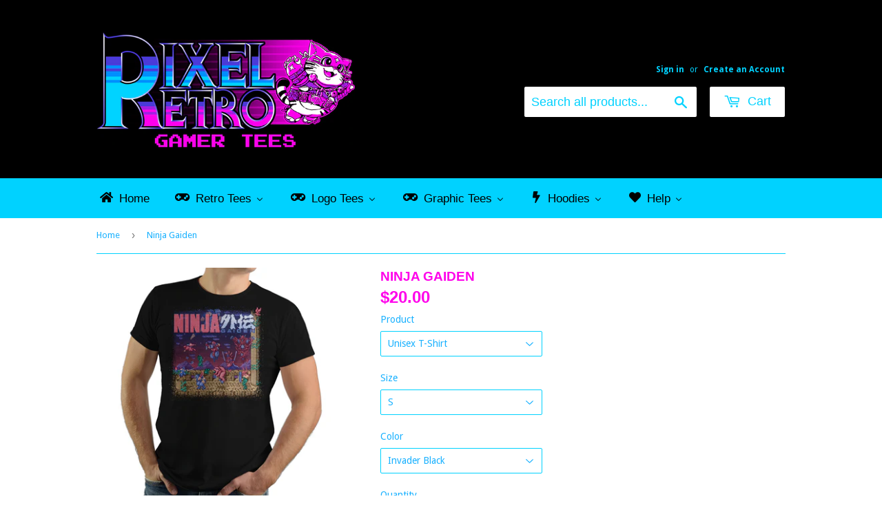

--- FILE ---
content_type: text/html; charset=utf-8
request_url: https://pixelretro.com/products/ninja-gaiden
body_size: 52547
content:
<!doctype html>
<!--[if lt IE 7]><html class="no-js lt-ie9 lt-ie8 lt-ie7" lang="en"> <![endif]-->
<!--[if IE 7]><html class="no-js lt-ie9 lt-ie8" lang="en"> <![endif]-->
<!--[if IE 8]><html class="no-js lt-ie9" lang="en"> <![endif]-->
<!--[if IE 9 ]><html class="ie9 no-js"> <![endif]-->
<!--[if (gt IE 9)|!(IE)]><!--> <html class="no-touch no-js"> <!--<![endif]-->
<head>




  <meta name="google-site-verification" content="77-eMkwABsZrVGHbAucN3CexWG6PehdbTWu_QIbFfPA" />
  <script>(function(H){H.className=H.className.replace(/\bno-js\b/,'js')})(document.documentElement)</script>
  <!-- Basic page needs ================================================== -->
  <meta charset="utf-8">
  <meta http-equiv="X-UA-Compatible" content="IE=edge,chrome=1">

  
  <link rel="shortcut icon" href="//pixelretro.com/cdn/shop/files/favcon2_32x32.png?v=1613668692" type="image/png" />
  

  <!-- Title and description ================================================== -->
  <title>
  Ninja Gaiden - PixelRetro Video Game T-shirt - Arcade - Ryu Hayabusa
  </title>


  
    <meta name="description" content="Video Game Pixel T-Shirts &amp; Retro Gaming Tees! Shop Like a Gamer! Men&#39;s T-Shirts, Women&#39;s Fit, NES, Nintendo Shirts, Pixel, 8-Bit, 80s, 1980s, 1990s, 90s, Gamer, Art, Ryu Hayabusa, Arcade, Ashtar, Dark Sword, Ninja Turtle, NES, Dragon, Japan, Japanese, Demons, Shuriken, Ninpo, Shinobi, Tenchu, Dead or Alive, Master">
  

  <!-- Product meta ================================================== -->
  <!-- /snippets/social-meta-tags.liquid -->




<meta property="og:site_name" content="PixelRetro">
<meta property="og:url" content="https://pixelretro.com/products/ninja-gaiden">
<meta property="og:title" content="Ninja Gaiden">
<meta property="og:type" content="product">
<meta property="og:description" content="Video Game Pixel T-Shirts &amp; Retro Gaming Tees! Shop Like a Gamer! Men&#39;s T-Shirts, Women&#39;s Fit, NES, Nintendo Shirts, Pixel, 8-Bit, 80s, 1980s, 1990s, 90s, Gamer, Art, Ryu Hayabusa, Arcade, Ashtar, Dark Sword, Ninja Turtle, NES, Dragon, Japan, Japanese, Demons, Shuriken, Ninpo, Shinobi, Tenchu, Dead or Alive, Master">

  <meta property="og:price:amount" content="20.00">
  <meta property="og:price:currency" content="USD">

<meta property="og:image" content="http://pixelretro.com/cdn/shop/products/Ninja_Gaiden_Black_1200x1200.png?v=1541793028"><meta property="og:image" content="http://pixelretro.com/cdn/shop/products/Ninja_Gaiden_Men_Unisex_T-Shirt_Black_1200x1200.png?v=1541793028"><meta property="og:image" content="http://pixelretro.com/cdn/shop/products/Ninja_Gaiden_Women_Fitted_T-Shirt_Black_1200x1200.png?v=1541793028">
<meta property="og:image:secure_url" content="https://pixelretro.com/cdn/shop/products/Ninja_Gaiden_Black_1200x1200.png?v=1541793028"><meta property="og:image:secure_url" content="https://pixelretro.com/cdn/shop/products/Ninja_Gaiden_Men_Unisex_T-Shirt_Black_1200x1200.png?v=1541793028"><meta property="og:image:secure_url" content="https://pixelretro.com/cdn/shop/products/Ninja_Gaiden_Women_Fitted_T-Shirt_Black_1200x1200.png?v=1541793028">


<meta name="twitter:card" content="summary_large_image">
<meta name="twitter:title" content="Ninja Gaiden">
<meta name="twitter:description" content="Video Game Pixel T-Shirts &amp; Retro Gaming Tees! Shop Like a Gamer! Men&#39;s T-Shirts, Women&#39;s Fit, NES, Nintendo Shirts, Pixel, 8-Bit, 80s, 1980s, 1990s, 90s, Gamer, Art, Ryu Hayabusa, Arcade, Ashtar, Dark Sword, Ninja Turtle, NES, Dragon, Japan, Japanese, Demons, Shuriken, Ninpo, Shinobi, Tenchu, Dead or Alive, Master">


  <!-- Helpers ================================================== -->
  <link rel="canonical" href="https://pixelretro.com/products/ninja-gaiden">
  <meta name="viewport" content="width=device-width,initial-scale=1">

  <!-- CSS ================================================== -->
  <link href="//pixelretro.com/cdn/shop/t/2/assets/theme.scss.css?v=92917353400341744671768290039" rel="stylesheet" type="text/css" media="all" />
  
  
  
  <link href="//fonts.googleapis.com/css?family=Droid+Sans:400,700" rel="stylesheet" type="text/css" media="all" />





  <!-- Header hook for plugins ================================================== -->
  
  
  <script>window.performance && window.performance.mark && window.performance.mark('shopify.content_for_header.start');</script><meta id="shopify-digital-wallet" name="shopify-digital-wallet" content="/394854447/digital_wallets/dialog">
<meta name="shopify-checkout-api-token" content="a92fa938f22a1f70c20c408e4bc22348">
<meta id="in-context-paypal-metadata" data-shop-id="394854447" data-venmo-supported="true" data-environment="production" data-locale="en_US" data-paypal-v4="true" data-currency="USD">
<link rel="alternate" type="application/json+oembed" href="https://pixelretro.com/products/ninja-gaiden.oembed">
<script async="async" src="/checkouts/internal/preloads.js?locale=en-US"></script>
<script id="shopify-features" type="application/json">{"accessToken":"a92fa938f22a1f70c20c408e4bc22348","betas":["rich-media-storefront-analytics"],"domain":"pixelretro.com","predictiveSearch":true,"shopId":394854447,"locale":"en"}</script>
<script>var Shopify = Shopify || {};
Shopify.shop = "rexelretro.myshopify.com";
Shopify.locale = "en";
Shopify.currency = {"active":"USD","rate":"1.0"};
Shopify.country = "US";
Shopify.theme = {"name":"Supply","id":12571672623,"schema_name":"Supply","schema_version":"3.1.0","theme_store_id":679,"role":"main"};
Shopify.theme.handle = "null";
Shopify.theme.style = {"id":null,"handle":null};
Shopify.cdnHost = "pixelretro.com/cdn";
Shopify.routes = Shopify.routes || {};
Shopify.routes.root = "/";</script>
<script type="module">!function(o){(o.Shopify=o.Shopify||{}).modules=!0}(window);</script>
<script>!function(o){function n(){var o=[];function n(){o.push(Array.prototype.slice.apply(arguments))}return n.q=o,n}var t=o.Shopify=o.Shopify||{};t.loadFeatures=n(),t.autoloadFeatures=n()}(window);</script>
<script id="shop-js-analytics" type="application/json">{"pageType":"product"}</script>
<script defer="defer" async type="module" src="//pixelretro.com/cdn/shopifycloud/shop-js/modules/v2/client.init-shop-cart-sync_BT-GjEfc.en.esm.js"></script>
<script defer="defer" async type="module" src="//pixelretro.com/cdn/shopifycloud/shop-js/modules/v2/chunk.common_D58fp_Oc.esm.js"></script>
<script defer="defer" async type="module" src="//pixelretro.com/cdn/shopifycloud/shop-js/modules/v2/chunk.modal_xMitdFEc.esm.js"></script>
<script type="module">
  await import("//pixelretro.com/cdn/shopifycloud/shop-js/modules/v2/client.init-shop-cart-sync_BT-GjEfc.en.esm.js");
await import("//pixelretro.com/cdn/shopifycloud/shop-js/modules/v2/chunk.common_D58fp_Oc.esm.js");
await import("//pixelretro.com/cdn/shopifycloud/shop-js/modules/v2/chunk.modal_xMitdFEc.esm.js");

  window.Shopify.SignInWithShop?.initShopCartSync?.({"fedCMEnabled":true,"windoidEnabled":true});

</script>
<script>(function() {
  var isLoaded = false;
  function asyncLoad() {
    if (isLoaded) return;
    isLoaded = true;
    var urls = ["\/\/static.zotabox.com\/d\/a\/daecc84769a1daf6977974e8f0b53f78\/widgets.js?shop=rexelretro.myshopify.com","\/\/static.zotabox.com\/d\/a\/daecc84769a1daf6977974e8f0b53f78\/widgets.js?shop=rexelretro.myshopify.com","https:\/\/api.ns8.com\/v1\/analytics\/script\/13432832?name=latestVisitors\u0026shop=rexelretro.myshopify.com","https:\/\/scripttags.justuno.com\/shopify_justuno_394854447_20605.js?shop=rexelretro.myshopify.com","\/\/shopify.privy.com\/widget.js?shop=rexelretro.myshopify.com","https:\/\/cdn-loyalty.yotpo.com\/loader\/wzrQTlXAWvgwPzPybDBe2g.js?shop=rexelretro.myshopify.com","\/\/www.powr.io\/powr.js?powr-token=rexelretro.myshopify.com\u0026external-type=shopify\u0026shop=rexelretro.myshopify.com","\/\/www.powr.io\/powr.js?powr-token=rexelretro.myshopify.com\u0026external-type=shopify\u0026shop=rexelretro.myshopify.com","https:\/\/app.marsello.com\/Portal\/Widget\/ScriptToInstall\/5aa948828e2bf31338dca3f1?aProvId=5aa947d38e2bf31338dca0ca\u0026shop=rexelretro.myshopify.com","https:\/\/cks3.amplifiedcdn.com\/ckjs.production.min.js?unique_id=rexelretro.myshopify.com\u0026shop=rexelretro.myshopify.com","https:\/\/ccjs.amplifiedcdn.com\/ccjs.umd.js?unique_id=rexelretro.myshopify.com\u0026shop=rexelretro.myshopify.com","https:\/\/cdn.hextom.com\/js\/quickannouncementbar.js?shop=rexelretro.myshopify.com"];
    for (var i = 0; i < urls.length; i++) {
      var s = document.createElement('script');
      s.type = 'text/javascript';
      s.async = true;
      s.src = urls[i];
      var x = document.getElementsByTagName('script')[0];
      x.parentNode.insertBefore(s, x);
    }
  };
  if(window.attachEvent) {
    window.attachEvent('onload', asyncLoad);
  } else {
    window.addEventListener('load', asyncLoad, false);
  }
})();</script>
<script id="__st">var __st={"a":394854447,"offset":-18000,"reqid":"8c522b41-ee7a-49c6-82c2-3deee34982a5-1769467528","pageurl":"pixelretro.com\/products\/ninja-gaiden","u":"47ad693eba34","p":"product","rtyp":"product","rid":1009017552943};</script>
<script>window.ShopifyPaypalV4VisibilityTracking = true;</script>
<script id="captcha-bootstrap">!function(){'use strict';const t='contact',e='account',n='new_comment',o=[[t,t],['blogs',n],['comments',n],[t,'customer']],c=[[e,'customer_login'],[e,'guest_login'],[e,'recover_customer_password'],[e,'create_customer']],r=t=>t.map((([t,e])=>`form[action*='/${t}']:not([data-nocaptcha='true']) input[name='form_type'][value='${e}']`)).join(','),a=t=>()=>t?[...document.querySelectorAll(t)].map((t=>t.form)):[];function s(){const t=[...o],e=r(t);return a(e)}const i='password',u='form_key',d=['recaptcha-v3-token','g-recaptcha-response','h-captcha-response',i],f=()=>{try{return window.sessionStorage}catch{return}},m='__shopify_v',_=t=>t.elements[u];function p(t,e,n=!1){try{const o=window.sessionStorage,c=JSON.parse(o.getItem(e)),{data:r}=function(t){const{data:e,action:n}=t;return t[m]||n?{data:e,action:n}:{data:t,action:n}}(c);for(const[e,n]of Object.entries(r))t.elements[e]&&(t.elements[e].value=n);n&&o.removeItem(e)}catch(o){console.error('form repopulation failed',{error:o})}}const l='form_type',E='cptcha';function T(t){t.dataset[E]=!0}const w=window,h=w.document,L='Shopify',v='ce_forms',y='captcha';let A=!1;((t,e)=>{const n=(g='f06e6c50-85a8-45c8-87d0-21a2b65856fe',I='https://cdn.shopify.com/shopifycloud/storefront-forms-hcaptcha/ce_storefront_forms_captcha_hcaptcha.v1.5.2.iife.js',D={infoText:'Protected by hCaptcha',privacyText:'Privacy',termsText:'Terms'},(t,e,n)=>{const o=w[L][v],c=o.bindForm;if(c)return c(t,g,e,D).then(n);var r;o.q.push([[t,g,e,D],n]),r=I,A||(h.body.append(Object.assign(h.createElement('script'),{id:'captcha-provider',async:!0,src:r})),A=!0)});var g,I,D;w[L]=w[L]||{},w[L][v]=w[L][v]||{},w[L][v].q=[],w[L][y]=w[L][y]||{},w[L][y].protect=function(t,e){n(t,void 0,e),T(t)},Object.freeze(w[L][y]),function(t,e,n,w,h,L){const[v,y,A,g]=function(t,e,n){const i=e?o:[],u=t?c:[],d=[...i,...u],f=r(d),m=r(i),_=r(d.filter((([t,e])=>n.includes(e))));return[a(f),a(m),a(_),s()]}(w,h,L),I=t=>{const e=t.target;return e instanceof HTMLFormElement?e:e&&e.form},D=t=>v().includes(t);t.addEventListener('submit',(t=>{const e=I(t);if(!e)return;const n=D(e)&&!e.dataset.hcaptchaBound&&!e.dataset.recaptchaBound,o=_(e),c=g().includes(e)&&(!o||!o.value);(n||c)&&t.preventDefault(),c&&!n&&(function(t){try{if(!f())return;!function(t){const e=f();if(!e)return;const n=_(t);if(!n)return;const o=n.value;o&&e.removeItem(o)}(t);const e=Array.from(Array(32),(()=>Math.random().toString(36)[2])).join('');!function(t,e){_(t)||t.append(Object.assign(document.createElement('input'),{type:'hidden',name:u})),t.elements[u].value=e}(t,e),function(t,e){const n=f();if(!n)return;const o=[...t.querySelectorAll(`input[type='${i}']`)].map((({name:t})=>t)),c=[...d,...o],r={};for(const[a,s]of new FormData(t).entries())c.includes(a)||(r[a]=s);n.setItem(e,JSON.stringify({[m]:1,action:t.action,data:r}))}(t,e)}catch(e){console.error('failed to persist form',e)}}(e),e.submit())}));const S=(t,e)=>{t&&!t.dataset[E]&&(n(t,e.some((e=>e===t))),T(t))};for(const o of['focusin','change'])t.addEventListener(o,(t=>{const e=I(t);D(e)&&S(e,y())}));const B=e.get('form_key'),M=e.get(l),P=B&&M;t.addEventListener('DOMContentLoaded',(()=>{const t=y();if(P)for(const e of t)e.elements[l].value===M&&p(e,B);[...new Set([...A(),...v().filter((t=>'true'===t.dataset.shopifyCaptcha))])].forEach((e=>S(e,t)))}))}(h,new URLSearchParams(w.location.search),n,t,e,['guest_login'])})(!0,!0)}();</script>
<script integrity="sha256-4kQ18oKyAcykRKYeNunJcIwy7WH5gtpwJnB7kiuLZ1E=" data-source-attribution="shopify.loadfeatures" defer="defer" src="//pixelretro.com/cdn/shopifycloud/storefront/assets/storefront/load_feature-a0a9edcb.js" crossorigin="anonymous"></script>
<script data-source-attribution="shopify.dynamic_checkout.dynamic.init">var Shopify=Shopify||{};Shopify.PaymentButton=Shopify.PaymentButton||{isStorefrontPortableWallets:!0,init:function(){window.Shopify.PaymentButton.init=function(){};var t=document.createElement("script");t.src="https://pixelretro.com/cdn/shopifycloud/portable-wallets/latest/portable-wallets.en.js",t.type="module",document.head.appendChild(t)}};
</script>
<script data-source-attribution="shopify.dynamic_checkout.buyer_consent">
  function portableWalletsHideBuyerConsent(e){var t=document.getElementById("shopify-buyer-consent"),n=document.getElementById("shopify-subscription-policy-button");t&&n&&(t.classList.add("hidden"),t.setAttribute("aria-hidden","true"),n.removeEventListener("click",e))}function portableWalletsShowBuyerConsent(e){var t=document.getElementById("shopify-buyer-consent"),n=document.getElementById("shopify-subscription-policy-button");t&&n&&(t.classList.remove("hidden"),t.removeAttribute("aria-hidden"),n.addEventListener("click",e))}window.Shopify?.PaymentButton&&(window.Shopify.PaymentButton.hideBuyerConsent=portableWalletsHideBuyerConsent,window.Shopify.PaymentButton.showBuyerConsent=portableWalletsShowBuyerConsent);
</script>
<script data-source-attribution="shopify.dynamic_checkout.cart.bootstrap">document.addEventListener("DOMContentLoaded",(function(){function t(){return document.querySelector("shopify-accelerated-checkout-cart, shopify-accelerated-checkout")}if(t())Shopify.PaymentButton.init();else{new MutationObserver((function(e,n){t()&&(Shopify.PaymentButton.init(),n.disconnect())})).observe(document.body,{childList:!0,subtree:!0})}}));
</script>
<link id="shopify-accelerated-checkout-styles" rel="stylesheet" media="screen" href="https://pixelretro.com/cdn/shopifycloud/portable-wallets/latest/accelerated-checkout-backwards-compat.css" crossorigin="anonymous">
<style id="shopify-accelerated-checkout-cart">
        #shopify-buyer-consent {
  margin-top: 1em;
  display: inline-block;
  width: 100%;
}

#shopify-buyer-consent.hidden {
  display: none;
}

#shopify-subscription-policy-button {
  background: none;
  border: none;
  padding: 0;
  text-decoration: underline;
  font-size: inherit;
  cursor: pointer;
}

#shopify-subscription-policy-button::before {
  box-shadow: none;
}

      </style>

<script>window.performance && window.performance.mark && window.performance.mark('shopify.content_for_header.end');</script><script>window.BOLD = window.BOLD || {};
    window.BOLD.common = window.BOLD.common || {};
    window.BOLD.common.Shopify = window.BOLD.common.Shopify || {};
    window.BOLD.common.Shopify.shop = {
      domain: 'pixelretro.com',
      permanent_domain: 'rexelretro.myshopify.com',
      url: 'https://pixelretro.com',
      secure_url: 'https://pixelretro.com',
      money_format: "${{amount}}",
      currency: "USD"
    };
    window.BOLD.common.Shopify.customer = {
      id: null,
      tags: null,
    };
    window.BOLD.common.Shopify.cart = {"note":null,"attributes":{},"original_total_price":0,"total_price":0,"total_discount":0,"total_weight":0.0,"item_count":0,"items":[],"requires_shipping":false,"currency":"USD","items_subtotal_price":0,"cart_level_discount_applications":[],"checkout_charge_amount":0};
    window.BOLD.common.template = 'product';window.BOLD.common.Shopify.formatMoney = function(money, format) {
        function n(t, e) {
            return "undefined" == typeof t ? e : t
        }
        function r(t, e, r, i) {
            if (e = n(e, 2),
                r = n(r, ","),
                i = n(i, "."),
            isNaN(t) || null == t)
                return 0;
            t = (t / 100).toFixed(e);
            var o = t.split(".")
                , a = o[0].replace(/(\d)(?=(\d\d\d)+(?!\d))/g, "$1" + r)
                , s = o[1] ? i + o[1] : "";
            return a + s
        }
        "string" == typeof money && (money = money.replace(".", ""));
        var i = ""
            , o = /\{\{\s*(\w+)\s*\}\}/
            , a = format || window.BOLD.common.Shopify.shop.money_format || window.Shopify.money_format || "$ {{ amount }}";
        switch (a.match(o)[1]) {
            case "amount":
                i = r(money, 2, ",", ".");
                break;
            case "amount_no_decimals":
                i = r(money, 0, ",", ".");
                break;
            case "amount_with_comma_separator":
                i = r(money, 2, ".", ",");
                break;
            case "amount_no_decimals_with_comma_separator":
                i = r(money, 0, ".", ",");
                break;
            case "amount_with_space_separator":
                i = r(money, 2, " ", ",");
                break;
            case "amount_no_decimals_with_space_separator":
                i = r(money, 0, " ", ",");
                break;
            case "amount_with_apostrophe_separator":
                i = r(money, 2, "'", ".");
                break;
        }
        return a.replace(o, i);
    };
    window.BOLD.common.Shopify.saveProduct = function (handle, product) {
      if (typeof handle === 'string' && typeof window.BOLD.common.Shopify.products[handle] === 'undefined') {
        if (typeof product === 'number') {
          window.BOLD.common.Shopify.handles[product] = handle;
          product = { id: product };
        }
        window.BOLD.common.Shopify.products[handle] = product;
      }
    };
    window.BOLD.common.Shopify.saveVariant = function (variant_id, variant) {
      if (typeof variant_id === 'number' && typeof window.BOLD.common.Shopify.variants[variant_id] === 'undefined') {
        window.BOLD.common.Shopify.variants[variant_id] = variant;
      }
    };window.BOLD.common.Shopify.products = window.BOLD.common.Shopify.products || {};
    window.BOLD.common.Shopify.variants = window.BOLD.common.Shopify.variants || {};
    window.BOLD.common.Shopify.handles = window.BOLD.common.Shopify.handles || {};window.BOLD.common.Shopify.handle = "ninja-gaiden"
window.BOLD.common.Shopify.saveProduct("ninja-gaiden", 1009017552943);window.BOLD.common.Shopify.saveVariant(9696657309743, { product_id: 1009017552943, product_handle: "ninja-gaiden", price: 2000, group_id: '', csp_metafield: {}});window.BOLD.common.Shopify.saveVariant(9696754204719, { product_id: 1009017552943, product_handle: "ninja-gaiden", price: 2000, group_id: '', csp_metafield: {}});window.BOLD.common.Shopify.saveVariant(9696758956079, { product_id: 1009017552943, product_handle: "ninja-gaiden", price: 2000, group_id: '', csp_metafield: {}});window.BOLD.common.Shopify.saveVariant(9696756203567, { product_id: 1009017552943, product_handle: "ninja-gaiden", price: 2000, group_id: '', csp_metafield: {}});window.BOLD.common.Shopify.saveVariant(9696657375279, { product_id: 1009017552943, product_handle: "ninja-gaiden", price: 2000, group_id: '', csp_metafield: {}});window.BOLD.common.Shopify.saveVariant(9696657408047, { product_id: 1009017552943, product_handle: "ninja-gaiden", price: 2000, group_id: '', csp_metafield: {}});window.BOLD.common.Shopify.saveVariant(9696754270255, { product_id: 1009017552943, product_handle: "ninja-gaiden", price: 2000, group_id: '', csp_metafield: {}});window.BOLD.common.Shopify.saveVariant(9696759021615, { product_id: 1009017552943, product_handle: "ninja-gaiden", price: 2000, group_id: '', csp_metafield: {}});window.BOLD.common.Shopify.saveVariant(9696756236335, { product_id: 1009017552943, product_handle: "ninja-gaiden", price: 2000, group_id: '', csp_metafield: {}});window.BOLD.common.Shopify.saveVariant(9696657473583, { product_id: 1009017552943, product_handle: "ninja-gaiden", price: 2000, group_id: '', csp_metafield: {}});window.BOLD.common.Shopify.saveVariant(9696657506351, { product_id: 1009017552943, product_handle: "ninja-gaiden", price: 2000, group_id: '', csp_metafield: {}});window.BOLD.common.Shopify.saveVariant(9696754303023, { product_id: 1009017552943, product_handle: "ninja-gaiden", price: 2000, group_id: '', csp_metafield: {}});window.BOLD.common.Shopify.saveVariant(9696759087151, { product_id: 1009017552943, product_handle: "ninja-gaiden", price: 2000, group_id: '', csp_metafield: {}});window.BOLD.common.Shopify.saveVariant(9696756269103, { product_id: 1009017552943, product_handle: "ninja-gaiden", price: 2000, group_id: '', csp_metafield: {}});window.BOLD.common.Shopify.saveVariant(9696657571887, { product_id: 1009017552943, product_handle: "ninja-gaiden", price: 2000, group_id: '', csp_metafield: {}});window.BOLD.common.Shopify.saveVariant(9696657604655, { product_id: 1009017552943, product_handle: "ninja-gaiden", price: 2000, group_id: '', csp_metafield: {}});window.BOLD.common.Shopify.saveVariant(9696754335791, { product_id: 1009017552943, product_handle: "ninja-gaiden", price: 2000, group_id: '', csp_metafield: {}});window.BOLD.common.Shopify.saveVariant(9696759119919, { product_id: 1009017552943, product_handle: "ninja-gaiden", price: 2000, group_id: '', csp_metafield: {}});window.BOLD.common.Shopify.saveVariant(9696756301871, { product_id: 1009017552943, product_handle: "ninja-gaiden", price: 2000, group_id: '', csp_metafield: {}});window.BOLD.common.Shopify.saveVariant(9696657670191, { product_id: 1009017552943, product_handle: "ninja-gaiden", price: 2000, group_id: '', csp_metafield: {}});window.BOLD.common.Shopify.saveVariant(9696657702959, { product_id: 1009017552943, product_handle: "ninja-gaiden", price: 2400, group_id: '', csp_metafield: {}});window.BOLD.common.Shopify.saveVariant(9696754368559, { product_id: 1009017552943, product_handle: "ninja-gaiden", price: 2400, group_id: '', csp_metafield: {}});window.BOLD.common.Shopify.saveVariant(9696759185455, { product_id: 1009017552943, product_handle: "ninja-gaiden", price: 2400, group_id: '', csp_metafield: {}});window.BOLD.common.Shopify.saveVariant(9696756334639, { product_id: 1009017552943, product_handle: "ninja-gaiden", price: 2400, group_id: '', csp_metafield: {}});window.BOLD.common.Shopify.saveVariant(9696657768495, { product_id: 1009017552943, product_handle: "ninja-gaiden", price: 2400, group_id: '', csp_metafield: {}});window.BOLD.common.Shopify.saveVariant(9696657801263, { product_id: 1009017552943, product_handle: "ninja-gaiden", price: 2800, group_id: '', csp_metafield: {}});window.BOLD.common.Shopify.saveVariant(9696754401327, { product_id: 1009017552943, product_handle: "ninja-gaiden", price: 2800, group_id: '', csp_metafield: {}});window.BOLD.common.Shopify.saveVariant(9696759250991, { product_id: 1009017552943, product_handle: "ninja-gaiden", price: 2800, group_id: '', csp_metafield: {}});window.BOLD.common.Shopify.saveVariant(9696756367407, { product_id: 1009017552943, product_handle: "ninja-gaiden", price: 2800, group_id: '', csp_metafield: {}});window.BOLD.common.Shopify.saveVariant(9696657866799, { product_id: 1009017552943, product_handle: "ninja-gaiden", price: 2800, group_id: '', csp_metafield: {}});window.BOLD.common.Shopify.saveVariant(9696657932335, { product_id: 1009017552943, product_handle: "ninja-gaiden", price: 3000, group_id: '', csp_metafield: {}});window.BOLD.common.Shopify.saveVariant(9696754434095, { product_id: 1009017552943, product_handle: "ninja-gaiden", price: 3000, group_id: '', csp_metafield: {}});window.BOLD.common.Shopify.saveVariant(9696759283759, { product_id: 1009017552943, product_handle: "ninja-gaiden", price: 3000, group_id: '', csp_metafield: {}});window.BOLD.common.Shopify.saveVariant(9696756432943, { product_id: 1009017552943, product_handle: "ninja-gaiden", price: 3000, group_id: '', csp_metafield: {}});window.BOLD.common.Shopify.saveVariant(9696657997871, { product_id: 1009017552943, product_handle: "ninja-gaiden", price: 3000, group_id: '', csp_metafield: {}});window.BOLD.common.Shopify.saveVariant(9696658030639, { product_id: 1009017552943, product_handle: "ninja-gaiden", price: 3200, group_id: '', csp_metafield: {}});window.BOLD.common.Shopify.saveVariant(9696754466863, { product_id: 1009017552943, product_handle: "ninja-gaiden", price: 3200, group_id: '', csp_metafield: {}});window.BOLD.common.Shopify.saveVariant(9696759316527, { product_id: 1009017552943, product_handle: "ninja-gaiden", price: 3200, group_id: '', csp_metafield: {}});window.BOLD.common.Shopify.saveVariant(9696756465711, { product_id: 1009017552943, product_handle: "ninja-gaiden", price: 3200, group_id: '', csp_metafield: {}});window.BOLD.common.Shopify.saveVariant(9696658096175, { product_id: 1009017552943, product_handle: "ninja-gaiden", price: 3200, group_id: '', csp_metafield: {}});window.BOLD.common.Shopify.saveVariant(9696658128943, { product_id: 1009017552943, product_handle: "ninja-gaiden", price: 4200, group_id: '', csp_metafield: {}});window.BOLD.common.Shopify.saveVariant(9696754499631, { product_id: 1009017552943, product_handle: "ninja-gaiden", price: 4200, group_id: '', csp_metafield: {}});window.BOLD.common.Shopify.saveVariant(9696759349295, { product_id: 1009017552943, product_handle: "ninja-gaiden", price: 4200, group_id: '', csp_metafield: {}});window.BOLD.common.Shopify.saveVariant(9696756498479, { product_id: 1009017552943, product_handle: "ninja-gaiden", price: 4200, group_id: '', csp_metafield: {}});window.BOLD.common.Shopify.saveVariant(9696658194479, { product_id: 1009017552943, product_handle: "ninja-gaiden", price: 4200, group_id: '', csp_metafield: {}});window.BOLD.common.Shopify.saveVariant(9696658227247, { product_id: 1009017552943, product_handle: "ninja-gaiden", price: 2300, group_id: '', csp_metafield: {}});window.BOLD.common.Shopify.saveVariant(9696754532399, { product_id: 1009017552943, product_handle: "ninja-gaiden", price: 2300, group_id: '', csp_metafield: {}});window.BOLD.common.Shopify.saveVariant(9696759382063, { product_id: 1009017552943, product_handle: "ninja-gaiden", price: 2300, group_id: '', csp_metafield: {}});window.BOLD.common.Shopify.saveVariant(9696756531247, { product_id: 1009017552943, product_handle: "ninja-gaiden", price: 2300, group_id: '', csp_metafield: {}});window.BOLD.common.Shopify.saveVariant(9696658292783, { product_id: 1009017552943, product_handle: "ninja-gaiden", price: 2300, group_id: '', csp_metafield: {}});window.BOLD.common.Shopify.saveVariant(9696658325551, { product_id: 1009017552943, product_handle: "ninja-gaiden", price: 2300, group_id: '', csp_metafield: {}});window.BOLD.common.Shopify.saveVariant(9696754565167, { product_id: 1009017552943, product_handle: "ninja-gaiden", price: 2300, group_id: '', csp_metafield: {}});window.BOLD.common.Shopify.saveVariant(9696759414831, { product_id: 1009017552943, product_handle: "ninja-gaiden", price: 2300, group_id: '', csp_metafield: {}});window.BOLD.common.Shopify.saveVariant(9696756564015, { product_id: 1009017552943, product_handle: "ninja-gaiden", price: 2300, group_id: '', csp_metafield: {}});window.BOLD.common.Shopify.saveVariant(9696658391087, { product_id: 1009017552943, product_handle: "ninja-gaiden", price: 2300, group_id: '', csp_metafield: {}});window.BOLD.common.Shopify.saveVariant(9696658423855, { product_id: 1009017552943, product_handle: "ninja-gaiden", price: 2300, group_id: '', csp_metafield: {}});window.BOLD.common.Shopify.saveVariant(9696754597935, { product_id: 1009017552943, product_handle: "ninja-gaiden", price: 2300, group_id: '', csp_metafield: {}});window.BOLD.common.Shopify.saveVariant(9696759447599, { product_id: 1009017552943, product_handle: "ninja-gaiden", price: 2300, group_id: '', csp_metafield: {}});window.BOLD.common.Shopify.saveVariant(9696756596783, { product_id: 1009017552943, product_handle: "ninja-gaiden", price: 2300, group_id: '', csp_metafield: {}});window.BOLD.common.Shopify.saveVariant(9696658489391, { product_id: 1009017552943, product_handle: "ninja-gaiden", price: 2300, group_id: '', csp_metafield: {}});window.BOLD.common.Shopify.saveVariant(9696658522159, { product_id: 1009017552943, product_handle: "ninja-gaiden", price: 2300, group_id: '', csp_metafield: {}});window.BOLD.common.Shopify.saveVariant(9696754630703, { product_id: 1009017552943, product_handle: "ninja-gaiden", price: 2300, group_id: '', csp_metafield: {}});window.BOLD.common.Shopify.saveVariant(9696759480367, { product_id: 1009017552943, product_handle: "ninja-gaiden", price: 2300, group_id: '', csp_metafield: {}});window.BOLD.common.Shopify.saveVariant(9696756629551, { product_id: 1009017552943, product_handle: "ninja-gaiden", price: 2300, group_id: '', csp_metafield: {}});window.BOLD.common.Shopify.saveVariant(9696658620463, { product_id: 1009017552943, product_handle: "ninja-gaiden", price: 2300, group_id: '', csp_metafield: {}});window.BOLD.common.Shopify.saveVariant(9696658653231, { product_id: 1009017552943, product_handle: "ninja-gaiden", price: 2500, group_id: '', csp_metafield: {}});window.BOLD.common.Shopify.saveVariant(9696754663471, { product_id: 1009017552943, product_handle: "ninja-gaiden", price: 2500, group_id: '', csp_metafield: {}});window.BOLD.common.Shopify.saveVariant(9696759513135, { product_id: 1009017552943, product_handle: "ninja-gaiden", price: 2500, group_id: '', csp_metafield: {}});window.BOLD.common.Shopify.saveVariant(9696756695087, { product_id: 1009017552943, product_handle: "ninja-gaiden", price: 2500, group_id: '', csp_metafield: {}});window.BOLD.common.Shopify.saveVariant(9696658718767, { product_id: 1009017552943, product_handle: "ninja-gaiden", price: 2500, group_id: '', csp_metafield: {}});window.BOLD.common.Shopify.saveVariant(9696658751535, { product_id: 1009017552943, product_handle: "ninja-gaiden", price: 2400, group_id: '', csp_metafield: {}});window.BOLD.common.Shopify.saveVariant(9696658817071, { product_id: 1009017552943, product_handle: "ninja-gaiden", price: 2400, group_id: '', csp_metafield: {}});window.BOLD.common.Shopify.saveVariant(9696658882607, { product_id: 1009017552943, product_handle: "ninja-gaiden", price: 2400, group_id: '', csp_metafield: {}});window.BOLD.common.Shopify.saveVariant(9696658948143, { product_id: 1009017552943, product_handle: "ninja-gaiden", price: 2400, group_id: '', csp_metafield: {}});window.BOLD.common.Shopify.saveVariant(9696659013679, { product_id: 1009017552943, product_handle: "ninja-gaiden", price: 2600, group_id: '', csp_metafield: {}});window.BOLD.common.Shopify.saveVariant(9696659079215, { product_id: 1009017552943, product_handle: "ninja-gaiden", price: 2400, group_id: '', csp_metafield: {}});window.BOLD.common.Shopify.saveVariant(9696659144751, { product_id: 1009017552943, product_handle: "ninja-gaiden", price: 2400, group_id: '', csp_metafield: {}});window.BOLD.common.Shopify.saveVariant(9696659210287, { product_id: 1009017552943, product_handle: "ninja-gaiden", price: 2400, group_id: '', csp_metafield: {}});window.BOLD.common.Shopify.saveVariant(9696659275823, { product_id: 1009017552943, product_handle: "ninja-gaiden", price: 2400, group_id: '', csp_metafield: {}});window.BOLD.common.Shopify.saveVariant(9696659341359, { product_id: 1009017552943, product_handle: "ninja-gaiden", price: 2600, group_id: '', csp_metafield: {}});window.BOLD.common.Shopify.saveVariant(9696659406895, { product_id: 1009017552943, product_handle: "ninja-gaiden", price: 2600, group_id: '', csp_metafield: {}});window.BOLD.common.Shopify.saveVariant(9696659472431, { product_id: 1009017552943, product_handle: "ninja-gaiden", price: 2600, group_id: '', csp_metafield: {}});window.BOLD.common.Shopify.saveVariant(9696659537967, { product_id: 1009017552943, product_handle: "ninja-gaiden", price: 2600, group_id: '', csp_metafield: {}});window.BOLD.common.Shopify.saveVariant(9696659603503, { product_id: 1009017552943, product_handle: "ninja-gaiden", price: 2600, group_id: '', csp_metafield: {}});window.BOLD.common.Shopify.saveVariant(9696659669039, { product_id: 1009017552943, product_handle: "ninja-gaiden", price: 2800, group_id: '', csp_metafield: {}});window.BOLD.apps_installed = {"Loyalties":1,"Product Bundles":2,"Product Discount":1} || {};window.BOLD.common.Shopify.metafields = window.BOLD.common.Shopify.metafields || {};window.BOLD.common.Shopify.metafields["bold_rp"] = {};window.BOLD.common.Shopify.metafields["bold_csp_defaults"] = {};window.BOLD.common.cacheParams = window.BOLD.common.cacheParams || {};
    window.BOLD.common.cacheParams.bundles = 1535694089;
</script><script src="https://bundles.boldapps.net/js/bundles.js" type="text/javascript"></script>
<link href="//pixelretro.com/cdn/shop/t/2/assets/bold-bundles.css?v=168457627471523864011535694221" rel="stylesheet" type="text/css" media="all" />

<!--[if lt IE 9]>
<script src="//cdnjs.cloudflare.com/ajax/libs/html5shiv/3.7.2/html5shiv.min.js" type="text/javascript"></script>
<script src="//pixelretro.com/cdn/shop/t/2/assets/respond.min.js?v=6073" type="text/javascript"></script>
<link href="//pixelretro.com/cdn/shop/t/2/assets/respond-proxy.html" id="respond-proxy" rel="respond-proxy" />
<link href="//pixelretro.com/search?q=82aa2de4cf52fdd3ff2f252d2ebd55b7" id="respond-redirect" rel="respond-redirect" />
<script src="//pixelretro.com/search?q=82aa2de4cf52fdd3ff2f252d2ebd55b7" type="text/javascript"></script>
<![endif]-->
<!--[if (lte IE 9) ]><script src="//pixelretro.com/cdn/shop/t/2/assets/match-media.min.js?v=6073" type="text/javascript"></script><![endif]-->


  
  

  <script src="//pixelretro.com/cdn/shop/t/2/assets/jquery-2.2.3.min.js?v=58211863146907186831519823639" type="text/javascript"></script>

  <!--[if (gt IE 9)|!(IE)]><!--><script src="//pixelretro.com/cdn/shop/t/2/assets/lazysizes.min.js?v=8147953233334221341519823639" async="async"></script><!--<![endif]-->
  <!--[if lte IE 9]><script src="//pixelretro.com/cdn/shop/t/2/assets/lazysizes.min.js?v=8147953233334221341519823639"></script><![endif]-->

  <!--[if (gt IE 9)|!(IE)]><!--><script src="//pixelretro.com/cdn/shop/t/2/assets/vendor.js?v=36233103725173156861519823640" defer="defer"></script><!--<![endif]-->
  <!--[if lte IE 9]><script src="//pixelretro.com/cdn/shop/t/2/assets/vendor.js?v=36233103725173156861519823640"></script><![endif]-->

  <!--[if (gt IE 9)|!(IE)]><!--><script src="//pixelretro.com/cdn/shop/t/2/assets/theme.js?v=136942882101706176851533745139" defer="defer"></script><!--<![endif]-->
  <!--[if lte IE 9]><script src="//pixelretro.com/cdn/shop/t/2/assets/theme.js?v=136942882101706176851533745139"></script><![endif]-->


<!--Gem_Page_Header_Script-->

<!--End_Gem_Page_Header_Script-->

  <!-- "snippets/shogun-head.liquid" was not rendered, the associated app was uninstalled -->













<script type="text/javascript" src="https://app.photolock.io/lock.js?shop=rexelretro.myshopify.com" async defer></script>






<!-- "snippets/sca-quick-view-init.liquid" was not rendered, the associated app was uninstalled -->
   <script async src="https://api.revy.io/timer.js" type="text/javascript"></script>

  

  











<!-- BeginConsistentCartAddon -->  <script>    Shopify.customer_logged_in = false ;  Shopify.customer_email = "" ;  Shopify.log_uuids = true;    </script>  <!-- EndConsistentCartAddon -->
<!-- BEGIN app block: shopify://apps/buddha-mega-menu-navigation/blocks/megamenu/dbb4ce56-bf86-4830-9b3d-16efbef51c6f -->
<script>
        var productImageAndPrice = [],
            collectionImages = [],
            articleImages = [],
            mmLivIcons = false,
            mmFlipClock = false,
            mmFixesUseJquery = false,
            mmNumMMI = 6,
            mmSchemaTranslation = {},
            mmMenuStrings =  [] ,
            mmShopLocale = "en",
            mmShopLocaleCollectionsRoute = "/collections",
            mmSchemaDesignJSON = [{"action":"menu-select","value":"main-menu-1"},{"action":"design","setting":"link_hover_color","value":"#ffffff"},{"action":"design","setting":"background_hover_color","value":"#00d2ff"},{"action":"design","setting":"background_color","value":"#00d2ff"},{"action":"design","setting":"font_family","value":"Default"},{"action":"design","setting":"vertical_font_size","value":"13px"},{"action":"design","setting":"vertical_link_hover_color","value":"#0da19a"},{"action":"design","setting":"vertical_link_color","value":"#ffffff"},{"action":"design","setting":"button_text_color","value":"#ffffff"},{"action":"design","setting":"button_text_hover_color","value":"#ffffff"},{"action":"design","setting":"button_background_color","value":"#0da19a"},{"action":"design","setting":"button_background_hover_color","value":"#0d8781"},{"action":"design","setting":"tree_sub_direction","value":"set_tree_auto"},{"action":"design","setting":"font_size","value":"15px"},{"action":"design","setting":"vertical_text_color","value":"#ffffff"},{"action":"design","setting":"text_color","value":"#000000"},{"action":"design","setting":"link_color","value":"#1b1b1b"}],
            mmDomChangeSkipUl = ",.flex-direction-nav",
            buddhaMegaMenuShop = "rexelretro.myshopify.com",
            mmWireframeCompression = "0",
            mmExtensionAssetUrl = "https://cdn.shopify.com/extensions/019abe06-4a3f-7763-88da-170e1b54169b/mega-menu-151/assets/";var bestSellersHTML = '';var newestProductsHTML = '<ul class="mm-product-list mm-newest-products">\<li><div class="mm-list-image"><a data-href="/products/prince-of-the-night" href="/products/prince-of-the-night" tabindex="-1"><img data-src="//pixelretro.com/cdn/shop/products/Prince_of_the_Night.png?v=1559537279&width=120" /></a></div><div class="mm-list-info"><a class="mm-product-name" data-href="/products/prince-of-the-night" href="/products/prince-of-the-night">Prince of the Night</a><div class="mega-menu-prices"><span class="mega-menu-price"><span class="money">$20.00</span></span></div><div class="mm-add-to-cart"><div varid="11744358924335"  onclick="mmAddToCart(this)">Add to cart</div></div></div></li>\<li><div class="mm-list-image"><a data-href="/products/metal-krang" href="/products/metal-krang" tabindex="-1"><img data-src="//pixelretro.com/cdn/shop/products/Metal_Krang.png?v=1558686816&width=120" /></a></div><div class="mm-list-info"><a class="mm-product-name" data-href="/products/metal-krang" href="/products/metal-krang">Metal Krang</a><div class="mega-menu-prices"><span class="mega-menu-price"><span class="money">$20.00</span></span></div><div class="mm-add-to-cart"><div varid="11664252567599"  onclick="mmAddToCart(this)">Add to cart</div></div></div></li>\<li><div class="mm-list-image"><a data-href="/products/great-demon-bowser" href="/products/great-demon-bowser" tabindex="-1"><img data-src="//pixelretro.com/cdn/shop/products/Great_Demon_Bowser.png?v=1558684992&width=120" /></a></div><div class="mm-list-info"><a class="mm-product-name" data-href="/products/great-demon-bowser" href="/products/great-demon-bowser">Great Demon Bowser</a><div class="mega-menu-prices"><span class="mega-menu-price"><span class="money">$20.00</span></span></div><div class="mm-add-to-cart"><div varid="11664163930159"  onclick="mmAddToCart(this)">Add to cart</div></div></div></li>\<li><div class="mm-list-image"><a data-href="/products/dracula" href="/products/dracula" tabindex="-1"><img data-src="//pixelretro.com/cdn/shop/products/Dracula_Force.png?v=1558684566&width=120" /></a></div><div class="mm-list-info"><a class="mm-product-name" data-href="/products/dracula" href="/products/dracula">Dracula</a><div class="mega-menu-prices"><span class="mega-menu-price"><span class="money">$20.00</span></span></div><div class="mm-add-to-cart"><div varid="11663987212335"  onclick="mmAddToCart(this)">Add to cart</div></div></div></li>\</ul>';/* get link lists api */
        var linkLists={"footer" : {"title":"Footer menu", "items":["/apps/help-center","/pages/submit","/pages/size-charts",]},"main-menu-1" : {"title":"Main menu", "items":["/",]},"customer-account-main-menu" : {"title":"Customer account main menu", "items":["/","https://shopify.com/394854447/account/orders?locale=en&amp;region_country=US",]},};/*ENDPARSE*/

        

        /* set product prices *//* get the collection images *//* get the article images *//* customer fixes */
        var mmThemeFixesBeforeInit = function(){ mmHorizontalMenus = "#SiteNav"; mmVerticalMenus = "#MobileNav"; var timberInit = function(){ if(typeof timber != "undefined"){ timber.responsiveNav = function() {}; timber.alignMenu = function() {}; } }; var timberInit2 = function(){ setTimeout(timberInit, 400); }; window.addEventListener("resize", timberInit); document.addEventListener("DOMContentLoaded", timberInit); document.addEventListener("DOMContentLoaded", timberInit2); timberInit(); /** add to cart popup icon notify counter increase */ window.mmAddToCartPopupCallback = function(){ var cartIcon = document.querySelector(".cart-badge--desktop"); if (cartIcon) { cartIcon.innerHTML = parseInt(cartIcon.innerHTML) + 1; if (cartIcon.classList.contains("hidden-count")) { cartIcon.classList.remove("hidden-count"); } } cartIcon = document.querySelector("#mobileNavBar .cart-count"); if (cartIcon) { cartIcon.innerHTML = parseInt(cartIcon.innerHTML) + 1; if (cartIcon.classList.contains("hidden-count")) { cartIcon.classList.remove("hidden-count"); } } } }; var mmThemeFixesBefore = function(){ if(typeof timber != "undefined"){ timber.alignMenu = function () {}; } }; var mmThemeFixesAfter = function(){ verticalMenuMaxWidth = 768; /* user request 45984 */ mmAddStyle(" ul > li.buddha-menu-item { z-index: 10000 !important; } ul > li.buddha-menu-item:hover { z-index: 10001 !important; } ul > li.buddha-menu-item.mega-hover { z-index: 10001 !important; } #MobileNav .buddha-menu-item {display: block !important; } ", "themeScript"); }; 
        

        var mmWireframe = {"html" : "<li class=\"buddha-menu-item\" itemId=\"si0D4\"  ><a data-href=\"/\" href=\"/\" aria-label=\"Home\" data-no-instant=\"\" onclick=\"mmGoToPage(this, event); return false;\"  ><i class=\"mm-icon static fa fa-home\" aria-hidden=\"true\"></i><span class=\"mm-title\">Home</span></a></li><li class=\"buddha-menu-item\" itemId=\"bHz0V\"  ><a data-href=\"no-link\" href=\"javascript:void(0);\" aria-label=\"Retro Tees\" data-no-instant=\"\" onclick=\"return toggleSubmenu(this);\"  ><i class=\"mm-icon static fa fa-gamepad\" aria-hidden=\"true\"></i><span class=\"mm-title\">Retro Tees</span><i class=\"mm-arrow mm-angle-down\" aria-hidden=\"true\"></i><span class=\"toggle-menu-btn\" style=\"display:none;\" title=\"Toggle menu\" onclick=\"return toggleSubmenu(this)\"><span class=\"mm-arrow-icon\"><span class=\"bar-one\"></span><span class=\"bar-two\"></span></span></span></a><ul class=\"mm-submenu tree  small mm-last-level\"><li data-href=\"https://pixelretro.com/collections/pixelretro-newest\" href=\"https://pixelretro.com/collections/pixelretro-newest\" aria-label=\"Newest\" data-no-instant=\"\" onclick=\"mmGoToPage(this, event); return false;\"  ><a data-href=\"https://pixelretro.com/collections/pixelretro-newest\" href=\"https://pixelretro.com/collections/pixelretro-newest\" aria-label=\"Newest\" data-no-instant=\"\" onclick=\"mmGoToPage(this, event); return false;\"  ><span class=\"mm-title\">Newest</span></a></li><li data-href=\"/collections/retro-nes\" href=\"/collections/retro-nes\" aria-label=\"Retro Nes\" data-no-instant=\"\" onclick=\"mmGoToPage(this, event); return false;\"  ><a data-href=\"/collections/retro-nes\" href=\"/collections/retro-nes\" aria-label=\"Retro Nes\" data-no-instant=\"\" onclick=\"mmGoToPage(this, event); return false;\"  ><span class=\"mm-title\">Retro Nes</span></a></li><li data-href=\"/collections/retro-snes\" href=\"/collections/retro-snes\" aria-label=\"Retro Snes\" data-no-instant=\"\" onclick=\"mmGoToPage(this, event); return false;\"  ><a data-href=\"/collections/retro-snes\" href=\"/collections/retro-snes\" aria-label=\"Retro Snes\" data-no-instant=\"\" onclick=\"mmGoToPage(this, event); return false;\"  ><span class=\"mm-title\">Retro Snes</span></a></li><li data-href=\"/collections/retro-genesis\" href=\"/collections/retro-genesis\" aria-label=\"Retro Genesis\" data-no-instant=\"\" onclick=\"mmGoToPage(this, event); return false;\"  ><a data-href=\"/collections/retro-genesis\" href=\"/collections/retro-genesis\" aria-label=\"Retro Genesis\" data-no-instant=\"\" onclick=\"mmGoToPage(this, event); return false;\"  ><span class=\"mm-title\">Retro Genesis</span></a></li><li data-href=\"/collections/retro-n64\" href=\"/collections/retro-n64\" aria-label=\"Retro N64\" data-no-instant=\"\" onclick=\"mmGoToPage(this, event); return false;\"  ><a data-href=\"/collections/retro-n64\" href=\"/collections/retro-n64\" aria-label=\"Retro N64\" data-no-instant=\"\" onclick=\"mmGoToPage(this, event); return false;\"  ><span class=\"mm-title\">Retro N64</span></a></li><li data-href=\"/collections/retro-arcade\" href=\"/collections/retro-arcade\" aria-label=\"Retro Arcade\" data-no-instant=\"\" onclick=\"mmGoToPage(this, event); return false;\"  ><a data-href=\"/collections/retro-arcade\" href=\"/collections/retro-arcade\" aria-label=\"Retro Arcade\" data-no-instant=\"\" onclick=\"mmGoToPage(this, event); return false;\"  ><span class=\"mm-title\">Retro Arcade</span></a></li><li data-href=\"/collections/retro-psx\" href=\"/collections/retro-psx\" aria-label=\"Retro PSX\" data-no-instant=\"\" onclick=\"mmGoToPage(this, event); return false;\"  ><a data-href=\"/collections/retro-psx\" href=\"/collections/retro-psx\" aria-label=\"Retro PSX\" data-no-instant=\"\" onclick=\"mmGoToPage(this, event); return false;\"  ><span class=\"mm-title\">Retro PSX</span></a></li><li data-href=\"/collections/retro-ds\" href=\"/collections/retro-ds\" aria-label=\"Retro DS\" data-no-instant=\"\" onclick=\"mmGoToPage(this, event); return false;\"  ><a data-href=\"/collections/retro-ds\" href=\"/collections/retro-ds\" aria-label=\"Retro DS\" data-no-instant=\"\" onclick=\"mmGoToPage(this, event); return false;\"  ><span class=\"mm-title\">Retro DS</span></a></li><li data-href=\"/collections/retro-tg16\" href=\"/collections/retro-tg16\" aria-label=\"Retro TG16\" data-no-instant=\"\" onclick=\"mmGoToPage(this, event); return false;\"  ><a data-href=\"/collections/retro-tg16\" href=\"/collections/retro-tg16\" aria-label=\"Retro TG16\" data-no-instant=\"\" onclick=\"mmGoToPage(this, event); return false;\"  ><span class=\"mm-title\">Retro TG16</span></a></li><li data-href=\"/collections/metal-gear\" href=\"/collections/metal-gear\" aria-label=\"Metal Gear\" data-no-instant=\"\" onclick=\"mmGoToPage(this, event); return false;\"  ><a data-href=\"/collections/metal-gear\" href=\"/collections/metal-gear\" aria-label=\"Metal Gear\" data-no-instant=\"\" onclick=\"mmGoToPage(this, event); return false;\"  ><span class=\"mm-title\">Metal Gear</span></a></li><li data-href=\"/collections/retro-c64\" href=\"/collections/retro-c64\" aria-label=\"Retro C64\" data-no-instant=\"\" onclick=\"mmGoToPage(this, event); return false;\"  ><a data-href=\"/collections/retro-c64\" href=\"/collections/retro-c64\" aria-label=\"Retro C64\" data-no-instant=\"\" onclick=\"mmGoToPage(this, event); return false;\"  ><span class=\"mm-title\">Retro C64</span></a></li></ul></li><li class=\"buddha-menu-item\" itemId=\"Q6aG6\"  ><a data-href=\"/collections/logo-tees\" href=\"/collections/logo-tees\" aria-label=\"Logo Tees\" data-no-instant=\"\" onclick=\"mmGoToPage(this, event); return false;\"  ><i class=\"mm-icon static fas fa-gamepad\" aria-hidden=\"true\"></i><span class=\"mm-title\">Logo Tees</span><i class=\"mm-arrow mm-angle-down\" aria-hidden=\"true\"></i><span class=\"toggle-menu-btn\" style=\"display:none;\" title=\"Toggle menu\" onclick=\"return toggleSubmenu(this)\"><span class=\"mm-arrow-icon\"><span class=\"bar-one\"></span><span class=\"bar-two\"></span></span></span></a><ul class=\"mm-submenu tree  small mm-last-level\"><li data-href=\"/collections/nintendo-logos\" href=\"/collections/nintendo-logos\" aria-label=\"Nintendo Classic\" data-no-instant=\"\" onclick=\"mmGoToPage(this, event); return false;\"  ><a data-href=\"/collections/nintendo-logos\" href=\"/collections/nintendo-logos\" aria-label=\"Nintendo Classic\" data-no-instant=\"\" onclick=\"mmGoToPage(this, event); return false;\"  ><span class=\"mm-title\">Nintendo Classic</span></a></li><li data-href=\"/collections/nes-console\" href=\"/collections/nes-console\" aria-label=\"NES\" data-no-instant=\"\" onclick=\"mmGoToPage(this, event); return false;\"  ><a data-href=\"/collections/nes-console\" href=\"/collections/nes-console\" aria-label=\"NES\" data-no-instant=\"\" onclick=\"mmGoToPage(this, event); return false;\"  ><span class=\"mm-title\">NES</span></a></li><li data-href=\"/collections/snes-console\" href=\"/collections/snes-console\" aria-label=\"SNES\" data-no-instant=\"\" onclick=\"mmGoToPage(this, event); return false;\"  ><a data-href=\"/collections/snes-console\" href=\"/collections/snes-console\" aria-label=\"SNES\" data-no-instant=\"\" onclick=\"mmGoToPage(this, event); return false;\"  ><span class=\"mm-title\">SNES</span></a></li><li data-href=\"/collections/64-console\" href=\"/collections/64-console\" aria-label=\"N64\" data-no-instant=\"\" onclick=\"mmGoToPage(this, event); return false;\"  ><a data-href=\"/collections/64-console\" href=\"/collections/64-console\" aria-label=\"N64\" data-no-instant=\"\" onclick=\"mmGoToPage(this, event); return false;\"  ><span class=\"mm-title\">N64</span></a></li><li data-href=\"/collections/gamecube-console\" href=\"/collections/gamecube-console\" aria-label=\"GameCube\" data-no-instant=\"\" onclick=\"mmGoToPage(this, event); return false;\"  ><a data-href=\"/collections/gamecube-console\" href=\"/collections/gamecube-console\" aria-label=\"GameCube\" data-no-instant=\"\" onclick=\"mmGoToPage(this, event); return false;\"  ><span class=\"mm-title\">GameCube</span></a></li><li data-href=\"/collections/playstation-1-console\" href=\"/collections/playstation-1-console\" aria-label=\"PS1\" data-no-instant=\"\" onclick=\"mmGoToPage(this, event); return false;\"  ><a data-href=\"/collections/playstation-1-console\" href=\"/collections/playstation-1-console\" aria-label=\"PS1\" data-no-instant=\"\" onclick=\"mmGoToPage(this, event); return false;\"  ><span class=\"mm-title\">PS1</span></a></li><li data-href=\"/collections/ps2-console\" href=\"/collections/ps2-console\" aria-label=\"PS2\" data-no-instant=\"\" onclick=\"mmGoToPage(this, event); return false;\"  ><a data-href=\"/collections/ps2-console\" href=\"/collections/ps2-console\" aria-label=\"PS2\" data-no-instant=\"\" onclick=\"mmGoToPage(this, event); return false;\"  ><span class=\"mm-title\">PS2</span></a></li></ul></li><li class=\"buddha-menu-item\" itemId=\"xTUIA\"  ><a data-href=\"/\" href=\"/\" aria-label=\"Graphic Tees\" data-no-instant=\"\" onclick=\"mmGoToPage(this, event); return false;\"  ><i class=\"mm-icon static fa fa-gamepad\" aria-hidden=\"true\"></i><span class=\"mm-title\">Graphic Tees</span><i class=\"mm-arrow mm-angle-down\" aria-hidden=\"true\"></i><span class=\"toggle-menu-btn\" style=\"display:none;\" title=\"Toggle menu\" onclick=\"return toggleSubmenu(this)\"><span class=\"mm-arrow-icon\"><span class=\"bar-one\"></span><span class=\"bar-two\"></span></span></span></a><ul class=\"mm-submenu tree  small mm-last-level\"><li data-href=\"https://pixelretro.com/collections/newest-products\" href=\"https://pixelretro.com/collections/newest-products\" aria-label=\"Newest\" data-no-instant=\"\" onclick=\"mmGoToPage(this, event); return false;\"  ><a data-href=\"https://pixelretro.com/collections/newest-products\" href=\"https://pixelretro.com/collections/newest-products\" aria-label=\"Newest\" data-no-instant=\"\" onclick=\"mmGoToPage(this, event); return false;\"  ><span class=\"mm-title\">Newest</span></a></li><li data-href=\"/pages/collections\" href=\"/pages/collections\" aria-label=\"Collections\" data-no-instant=\"\" onclick=\"mmGoToPage(this, event); return false;\"  ><a data-href=\"/pages/collections\" href=\"/pages/collections\" aria-label=\"Collections\" data-no-instant=\"\" onclick=\"mmGoToPage(this, event); return false;\"  ><span class=\"mm-title\">Collections</span></a></li><li data-href=\"/pages/shop-by-artist\" href=\"/pages/shop-by-artist\" aria-label=\"Shop By Artist\" data-no-instant=\"\" onclick=\"mmGoToPage(this, event); return false;\"  ><a data-href=\"/pages/shop-by-artist\" href=\"/pages/shop-by-artist\" aria-label=\"Shop By Artist\" data-no-instant=\"\" onclick=\"mmGoToPage(this, event); return false;\"  ><span class=\"mm-title\">Shop By Artist</span></a></li><li data-href=\"/collections/exclusive\" href=\"/collections/exclusive\" aria-label=\"Exclusives\" data-no-instant=\"\" onclick=\"mmGoToPage(this, event); return false;\"  ><a data-href=\"/collections/exclusive\" href=\"/collections/exclusive\" aria-label=\"Exclusives\" data-no-instant=\"\" onclick=\"mmGoToPage(this, event); return false;\"  ><span class=\"mm-title\">Exclusives</span></a></li></ul></li><li class=\"buddha-menu-item\" itemId=\"pp0FP\"  ><a data-href=\"/collections/hoodie\" href=\"/collections/hoodie\" aria-label=\"Hoodies\" data-no-instant=\"\" onclick=\"mmGoToPage(this, event); return false;\"  ><i class=\"mm-icon static fa fa-bolt\" aria-hidden=\"true\"></i><span class=\"mm-title\">Hoodies</span><i class=\"mm-arrow mm-angle-down\" aria-hidden=\"true\"></i><span class=\"toggle-menu-btn\" style=\"display:none;\" title=\"Toggle menu\" onclick=\"return toggleSubmenu(this)\"><span class=\"mm-arrow-icon\"><span class=\"bar-one\"></span><span class=\"bar-two\"></span></span></span></a><ul class=\"mm-submenu tree  small mm-last-level\"><li data-href=\"/collections/newest-hoodies\" href=\"/collections/newest-hoodies\" aria-label=\"Newest\" data-no-instant=\"\" onclick=\"mmGoToPage(this, event); return false;\"  ><a data-href=\"/collections/newest-hoodies\" href=\"/collections/newest-hoodies\" aria-label=\"Newest\" data-no-instant=\"\" onclick=\"mmGoToPage(this, event); return false;\"  ><span class=\"mm-title\">Newest</span></a></li></ul></li><li class=\"buddha-menu-item\" itemId=\"RaRBd\"  ><a data-href=\"no-link\" href=\"javascript:void(0);\" aria-label=\"Help\" data-no-instant=\"\" onclick=\"return toggleSubmenu(this);\"  ><i class=\"mm-icon static fa fa-heart\" aria-hidden=\"true\"></i><span class=\"mm-title\">Help</span><i class=\"mm-arrow mm-angle-down\" aria-hidden=\"true\"></i><span class=\"toggle-menu-btn\" style=\"display:none;\" title=\"Toggle menu\" onclick=\"return toggleSubmenu(this)\"><span class=\"mm-arrow-icon\"><span class=\"bar-one\"></span><span class=\"bar-two\"></span></span></span></a><ul class=\"mm-submenu tree  small mm-last-level\"><li data-href=\"/pages/size-charts\" href=\"/pages/size-charts\" aria-label=\"Size Charts\" data-no-instant=\"\" onclick=\"mmGoToPage(this, event); return false;\"  ><a data-href=\"/pages/size-charts\" href=\"/pages/size-charts\" aria-label=\"Size Charts\" data-no-instant=\"\" onclick=\"mmGoToPage(this, event); return false;\"  ><span class=\"mm-title\">Size Charts</span></a></li><li data-href=\"https://pixelretro.com/apps/help-center\" href=\"https://pixelretro.com/apps/help-center\" aria-label=\"Help Center\" data-no-instant=\"\" onclick=\"mmGoToPage(this, event); return false;\"  ><a data-href=\"https://pixelretro.com/apps/help-center\" href=\"https://pixelretro.com/apps/help-center\" aria-label=\"Help Center\" data-no-instant=\"\" onclick=\"mmGoToPage(this, event); return false;\"  ><span class=\"mm-title\">Help Center</span></a></li><li data-href=\"/pages/submit\" href=\"/pages/submit\" aria-label=\"Submit\" data-no-instant=\"\" onclick=\"mmGoToPage(this, event); return false;\"  ><a data-href=\"/pages/submit\" href=\"/pages/submit\" aria-label=\"Submit\" data-no-instant=\"\" onclick=\"mmGoToPage(this, event); return false;\"  ><span class=\"mm-title\">Submit</span></a></li><li data-href=\"/pages/pixelretro-quality\" href=\"/pages/pixelretro-quality\" aria-label=\"PixelRetro Quality\" data-no-instant=\"\" onclick=\"mmGoToPage(this, event); return false;\"  ><a data-href=\"/pages/pixelretro-quality\" href=\"/pages/pixelretro-quality\" aria-label=\"PixelRetro Quality\" data-no-instant=\"\" onclick=\"mmGoToPage(this, event); return false;\"  ><span class=\"mm-title\">PixelRetro Quality</span></a></li></ul></li>" };

        function mmLoadJS(file, async = true) {
            let script = document.createElement("script");
            script.setAttribute("src", file);
            script.setAttribute("data-no-instant", "");
            script.setAttribute("type", "text/javascript");
            script.setAttribute("async", async);
            document.head.appendChild(script);
        }
        function mmLoadCSS(file) {  
            var style = document.createElement('link');
            style.href = file;
            style.type = 'text/css';
            style.rel = 'stylesheet';
            document.head.append(style); 
        }
              
        var mmDisableWhenResIsLowerThan = '';
        var mmLoadResources = (mmDisableWhenResIsLowerThan == '' || mmDisableWhenResIsLowerThan == 0 || (mmDisableWhenResIsLowerThan > 0 && window.innerWidth>=mmDisableWhenResIsLowerThan));
        if (mmLoadResources) {
            /* load resources via js injection */
            mmLoadJS("https://cdn.shopify.com/extensions/019abe06-4a3f-7763-88da-170e1b54169b/mega-menu-151/assets/buddha-megamenu.js");
            
            mmLoadCSS("https://cdn.shopify.com/extensions/019abe06-4a3f-7763-88da-170e1b54169b/mega-menu-151/assets/buddha-megamenu2.css");mmLoadCSS("https://cdn.shopify.com/extensions/019abe06-4a3f-7763-88da-170e1b54169b/mega-menu-151/assets/fontawesome.css");}
    </script><!-- HIDE ORIGINAL MENU --><style id="mmHideOriginalMenuStyle"> #AccessibleNav{visibility: hidden !important;} </style>
        <script>
            setTimeout(function(){
                var mmHideStyle  = document.querySelector("#mmHideOriginalMenuStyle");
                if (mmHideStyle) mmHideStyle.parentNode.removeChild(mmHideStyle);
            },10000);
        </script>
<!-- END app block --><link href="https://monorail-edge.shopifysvc.com" rel="dns-prefetch">
<script>(function(){if ("sendBeacon" in navigator && "performance" in window) {try {var session_token_from_headers = performance.getEntriesByType('navigation')[0].serverTiming.find(x => x.name == '_s').description;} catch {var session_token_from_headers = undefined;}var session_cookie_matches = document.cookie.match(/_shopify_s=([^;]*)/);var session_token_from_cookie = session_cookie_matches && session_cookie_matches.length === 2 ? session_cookie_matches[1] : "";var session_token = session_token_from_headers || session_token_from_cookie || "";function handle_abandonment_event(e) {var entries = performance.getEntries().filter(function(entry) {return /monorail-edge.shopifysvc.com/.test(entry.name);});if (!window.abandonment_tracked && entries.length === 0) {window.abandonment_tracked = true;var currentMs = Date.now();var navigation_start = performance.timing.navigationStart;var payload = {shop_id: 394854447,url: window.location.href,navigation_start,duration: currentMs - navigation_start,session_token,page_type: "product"};window.navigator.sendBeacon("https://monorail-edge.shopifysvc.com/v1/produce", JSON.stringify({schema_id: "online_store_buyer_site_abandonment/1.1",payload: payload,metadata: {event_created_at_ms: currentMs,event_sent_at_ms: currentMs}}));}}window.addEventListener('pagehide', handle_abandonment_event);}}());</script>
<script id="web-pixels-manager-setup">(function e(e,d,r,n,o){if(void 0===o&&(o={}),!Boolean(null===(a=null===(i=window.Shopify)||void 0===i?void 0:i.analytics)||void 0===a?void 0:a.replayQueue)){var i,a;window.Shopify=window.Shopify||{};var t=window.Shopify;t.analytics=t.analytics||{};var s=t.analytics;s.replayQueue=[],s.publish=function(e,d,r){return s.replayQueue.push([e,d,r]),!0};try{self.performance.mark("wpm:start")}catch(e){}var l=function(){var e={modern:/Edge?\/(1{2}[4-9]|1[2-9]\d|[2-9]\d{2}|\d{4,})\.\d+(\.\d+|)|Firefox\/(1{2}[4-9]|1[2-9]\d|[2-9]\d{2}|\d{4,})\.\d+(\.\d+|)|Chrom(ium|e)\/(9{2}|\d{3,})\.\d+(\.\d+|)|(Maci|X1{2}).+ Version\/(15\.\d+|(1[6-9]|[2-9]\d|\d{3,})\.\d+)([,.]\d+|)( \(\w+\)|)( Mobile\/\w+|) Safari\/|Chrome.+OPR\/(9{2}|\d{3,})\.\d+\.\d+|(CPU[ +]OS|iPhone[ +]OS|CPU[ +]iPhone|CPU IPhone OS|CPU iPad OS)[ +]+(15[._]\d+|(1[6-9]|[2-9]\d|\d{3,})[._]\d+)([._]\d+|)|Android:?[ /-](13[3-9]|1[4-9]\d|[2-9]\d{2}|\d{4,})(\.\d+|)(\.\d+|)|Android.+Firefox\/(13[5-9]|1[4-9]\d|[2-9]\d{2}|\d{4,})\.\d+(\.\d+|)|Android.+Chrom(ium|e)\/(13[3-9]|1[4-9]\d|[2-9]\d{2}|\d{4,})\.\d+(\.\d+|)|SamsungBrowser\/([2-9]\d|\d{3,})\.\d+/,legacy:/Edge?\/(1[6-9]|[2-9]\d|\d{3,})\.\d+(\.\d+|)|Firefox\/(5[4-9]|[6-9]\d|\d{3,})\.\d+(\.\d+|)|Chrom(ium|e)\/(5[1-9]|[6-9]\d|\d{3,})\.\d+(\.\d+|)([\d.]+$|.*Safari\/(?![\d.]+ Edge\/[\d.]+$))|(Maci|X1{2}).+ Version\/(10\.\d+|(1[1-9]|[2-9]\d|\d{3,})\.\d+)([,.]\d+|)( \(\w+\)|)( Mobile\/\w+|) Safari\/|Chrome.+OPR\/(3[89]|[4-9]\d|\d{3,})\.\d+\.\d+|(CPU[ +]OS|iPhone[ +]OS|CPU[ +]iPhone|CPU IPhone OS|CPU iPad OS)[ +]+(10[._]\d+|(1[1-9]|[2-9]\d|\d{3,})[._]\d+)([._]\d+|)|Android:?[ /-](13[3-9]|1[4-9]\d|[2-9]\d{2}|\d{4,})(\.\d+|)(\.\d+|)|Mobile Safari.+OPR\/([89]\d|\d{3,})\.\d+\.\d+|Android.+Firefox\/(13[5-9]|1[4-9]\d|[2-9]\d{2}|\d{4,})\.\d+(\.\d+|)|Android.+Chrom(ium|e)\/(13[3-9]|1[4-9]\d|[2-9]\d{2}|\d{4,})\.\d+(\.\d+|)|Android.+(UC? ?Browser|UCWEB|U3)[ /]?(15\.([5-9]|\d{2,})|(1[6-9]|[2-9]\d|\d{3,})\.\d+)\.\d+|SamsungBrowser\/(5\.\d+|([6-9]|\d{2,})\.\d+)|Android.+MQ{2}Browser\/(14(\.(9|\d{2,})|)|(1[5-9]|[2-9]\d|\d{3,})(\.\d+|))(\.\d+|)|K[Aa][Ii]OS\/(3\.\d+|([4-9]|\d{2,})\.\d+)(\.\d+|)/},d=e.modern,r=e.legacy,n=navigator.userAgent;return n.match(d)?"modern":n.match(r)?"legacy":"unknown"}(),u="modern"===l?"modern":"legacy",c=(null!=n?n:{modern:"",legacy:""})[u],f=function(e){return[e.baseUrl,"/wpm","/b",e.hashVersion,"modern"===e.buildTarget?"m":"l",".js"].join("")}({baseUrl:d,hashVersion:r,buildTarget:u}),m=function(e){var d=e.version,r=e.bundleTarget,n=e.surface,o=e.pageUrl,i=e.monorailEndpoint;return{emit:function(e){var a=e.status,t=e.errorMsg,s=(new Date).getTime(),l=JSON.stringify({metadata:{event_sent_at_ms:s},events:[{schema_id:"web_pixels_manager_load/3.1",payload:{version:d,bundle_target:r,page_url:o,status:a,surface:n,error_msg:t},metadata:{event_created_at_ms:s}}]});if(!i)return console&&console.warn&&console.warn("[Web Pixels Manager] No Monorail endpoint provided, skipping logging."),!1;try{return self.navigator.sendBeacon.bind(self.navigator)(i,l)}catch(e){}var u=new XMLHttpRequest;try{return u.open("POST",i,!0),u.setRequestHeader("Content-Type","text/plain"),u.send(l),!0}catch(e){return console&&console.warn&&console.warn("[Web Pixels Manager] Got an unhandled error while logging to Monorail."),!1}}}}({version:r,bundleTarget:l,surface:e.surface,pageUrl:self.location.href,monorailEndpoint:e.monorailEndpoint});try{o.browserTarget=l,function(e){var d=e.src,r=e.async,n=void 0===r||r,o=e.onload,i=e.onerror,a=e.sri,t=e.scriptDataAttributes,s=void 0===t?{}:t,l=document.createElement("script"),u=document.querySelector("head"),c=document.querySelector("body");if(l.async=n,l.src=d,a&&(l.integrity=a,l.crossOrigin="anonymous"),s)for(var f in s)if(Object.prototype.hasOwnProperty.call(s,f))try{l.dataset[f]=s[f]}catch(e){}if(o&&l.addEventListener("load",o),i&&l.addEventListener("error",i),u)u.appendChild(l);else{if(!c)throw new Error("Did not find a head or body element to append the script");c.appendChild(l)}}({src:f,async:!0,onload:function(){if(!function(){var e,d;return Boolean(null===(d=null===(e=window.Shopify)||void 0===e?void 0:e.analytics)||void 0===d?void 0:d.initialized)}()){var d=window.webPixelsManager.init(e)||void 0;if(d){var r=window.Shopify.analytics;r.replayQueue.forEach((function(e){var r=e[0],n=e[1],o=e[2];d.publishCustomEvent(r,n,o)})),r.replayQueue=[],r.publish=d.publishCustomEvent,r.visitor=d.visitor,r.initialized=!0}}},onerror:function(){return m.emit({status:"failed",errorMsg:"".concat(f," has failed to load")})},sri:function(e){var d=/^sha384-[A-Za-z0-9+/=]+$/;return"string"==typeof e&&d.test(e)}(c)?c:"",scriptDataAttributes:o}),m.emit({status:"loading"})}catch(e){m.emit({status:"failed",errorMsg:(null==e?void 0:e.message)||"Unknown error"})}}})({shopId: 394854447,storefrontBaseUrl: "https://pixelretro.com",extensionsBaseUrl: "https://extensions.shopifycdn.com/cdn/shopifycloud/web-pixels-manager",monorailEndpoint: "https://monorail-edge.shopifysvc.com/unstable/produce_batch",surface: "storefront-renderer",enabledBetaFlags: ["2dca8a86"],webPixelsConfigList: [{"id":"48496736","eventPayloadVersion":"v1","runtimeContext":"LAX","scriptVersion":"1","type":"CUSTOM","privacyPurposes":["ANALYTICS"],"name":"Google Analytics tag (migrated)"},{"id":"shopify-app-pixel","configuration":"{}","eventPayloadVersion":"v1","runtimeContext":"STRICT","scriptVersion":"0450","apiClientId":"shopify-pixel","type":"APP","privacyPurposes":["ANALYTICS","MARKETING"]},{"id":"shopify-custom-pixel","eventPayloadVersion":"v1","runtimeContext":"LAX","scriptVersion":"0450","apiClientId":"shopify-pixel","type":"CUSTOM","privacyPurposes":["ANALYTICS","MARKETING"]}],isMerchantRequest: false,initData: {"shop":{"name":"PixelRetro","paymentSettings":{"currencyCode":"USD"},"myshopifyDomain":"rexelretro.myshopify.com","countryCode":"US","storefrontUrl":"https:\/\/pixelretro.com"},"customer":null,"cart":null,"checkout":null,"productVariants":[{"price":{"amount":20.0,"currencyCode":"USD"},"product":{"title":"Ninja Gaiden","vendor":"LikeLikes","id":"1009017552943","untranslatedTitle":"Ninja Gaiden","url":"\/products\/ninja-gaiden","type":"T-Shirt"},"id":"9696657309743","image":{"src":"\/\/pixelretro.com\/cdn\/shop\/products\/Ninja_Gaiden_Men_Unisex_T-Shirt_Black.png?v=1541793028"},"sku":"","title":"Unisex T-Shirt \/ S \/ Invader Black","untranslatedTitle":"Unisex T-Shirt \/ S \/ Invader Black"},{"price":{"amount":20.0,"currencyCode":"USD"},"product":{"title":"Ninja Gaiden","vendor":"LikeLikes","id":"1009017552943","untranslatedTitle":"Ninja Gaiden","url":"\/products\/ninja-gaiden","type":"T-Shirt"},"id":"9696754204719","image":{"src":"\/\/pixelretro.com\/cdn\/shop\/products\/Ninja_Gaiden_Men_Unisex_T-Shirt_Crystal_Blue.png?v=1541793028"},"sku":"","title":"Unisex T-Shirt \/ S \/ Crystal Blue","untranslatedTitle":"Unisex T-Shirt \/ S \/ Crystal Blue"},{"price":{"amount":20.0,"currencyCode":"USD"},"product":{"title":"Ninja Gaiden","vendor":"LikeLikes","id":"1009017552943","untranslatedTitle":"Ninja Gaiden","url":"\/products\/ninja-gaiden","type":"T-Shirt"},"id":"9696758956079","image":{"src":"\/\/pixelretro.com\/cdn\/shop\/products\/Ninja_Gaiden_Men_Unisex_T-Shirt_Royal_Blue.png?v=1541793028"},"sku":"","title":"Unisex T-Shirt \/ S \/ Royal Blue","untranslatedTitle":"Unisex T-Shirt \/ S \/ Royal Blue"},{"price":{"amount":20.0,"currencyCode":"USD"},"product":{"title":"Ninja Gaiden","vendor":"LikeLikes","id":"1009017552943","untranslatedTitle":"Ninja Gaiden","url":"\/products\/ninja-gaiden","type":"T-Shirt"},"id":"9696756203567","image":{"src":"\/\/pixelretro.com\/cdn\/shop\/products\/Ninja_Gaiden_Men_Unisex_T-Shirt_Ops_Green.png?v=1541793028"},"sku":"","title":"Unisex T-Shirt \/ S \/ Ops Green","untranslatedTitle":"Unisex T-Shirt \/ S \/ Ops Green"},{"price":{"amount":20.0,"currencyCode":"USD"},"product":{"title":"Ninja Gaiden","vendor":"LikeLikes","id":"1009017552943","untranslatedTitle":"Ninja Gaiden","url":"\/products\/ninja-gaiden","type":"T-Shirt"},"id":"9696657375279","image":{"src":"\/\/pixelretro.com\/cdn\/shop\/products\/Ninja_Gaiden_Men_Unisex_T-Shirt_Storm_Grey.png?v=1541793028"},"sku":"","title":"Unisex T-Shirt \/ S \/ Storm Grey","untranslatedTitle":"Unisex T-Shirt \/ S \/ Storm Grey"},{"price":{"amount":20.0,"currencyCode":"USD"},"product":{"title":"Ninja Gaiden","vendor":"LikeLikes","id":"1009017552943","untranslatedTitle":"Ninja Gaiden","url":"\/products\/ninja-gaiden","type":"T-Shirt"},"id":"9696657408047","image":{"src":"\/\/pixelretro.com\/cdn\/shop\/products\/Ninja_Gaiden_Men_Unisex_T-Shirt_Black.png?v=1541793028"},"sku":"","title":"Unisex T-Shirt \/ M \/ Invader Black","untranslatedTitle":"Unisex T-Shirt \/ M \/ Invader Black"},{"price":{"amount":20.0,"currencyCode":"USD"},"product":{"title":"Ninja Gaiden","vendor":"LikeLikes","id":"1009017552943","untranslatedTitle":"Ninja Gaiden","url":"\/products\/ninja-gaiden","type":"T-Shirt"},"id":"9696754270255","image":{"src":"\/\/pixelretro.com\/cdn\/shop\/products\/Ninja_Gaiden_Men_Unisex_T-Shirt_Crystal_Blue.png?v=1541793028"},"sku":"","title":"Unisex T-Shirt \/ M \/ Crystal Blue","untranslatedTitle":"Unisex T-Shirt \/ M \/ Crystal Blue"},{"price":{"amount":20.0,"currencyCode":"USD"},"product":{"title":"Ninja Gaiden","vendor":"LikeLikes","id":"1009017552943","untranslatedTitle":"Ninja Gaiden","url":"\/products\/ninja-gaiden","type":"T-Shirt"},"id":"9696759021615","image":{"src":"\/\/pixelretro.com\/cdn\/shop\/products\/Ninja_Gaiden_Men_Unisex_T-Shirt_Royal_Blue.png?v=1541793028"},"sku":"","title":"Unisex T-Shirt \/ M \/ Royal Blue","untranslatedTitle":"Unisex T-Shirt \/ M \/ Royal Blue"},{"price":{"amount":20.0,"currencyCode":"USD"},"product":{"title":"Ninja Gaiden","vendor":"LikeLikes","id":"1009017552943","untranslatedTitle":"Ninja Gaiden","url":"\/products\/ninja-gaiden","type":"T-Shirt"},"id":"9696756236335","image":{"src":"\/\/pixelretro.com\/cdn\/shop\/products\/Ninja_Gaiden_Men_Unisex_T-Shirt_Ops_Green.png?v=1541793028"},"sku":"","title":"Unisex T-Shirt \/ M \/ Ops Green","untranslatedTitle":"Unisex T-Shirt \/ M \/ Ops Green"},{"price":{"amount":20.0,"currencyCode":"USD"},"product":{"title":"Ninja Gaiden","vendor":"LikeLikes","id":"1009017552943","untranslatedTitle":"Ninja Gaiden","url":"\/products\/ninja-gaiden","type":"T-Shirt"},"id":"9696657473583","image":{"src":"\/\/pixelretro.com\/cdn\/shop\/products\/Ninja_Gaiden_Men_Unisex_T-Shirt_Storm_Grey.png?v=1541793028"},"sku":"","title":"Unisex T-Shirt \/ M \/ Storm Grey","untranslatedTitle":"Unisex T-Shirt \/ M \/ Storm Grey"},{"price":{"amount":20.0,"currencyCode":"USD"},"product":{"title":"Ninja Gaiden","vendor":"LikeLikes","id":"1009017552943","untranslatedTitle":"Ninja Gaiden","url":"\/products\/ninja-gaiden","type":"T-Shirt"},"id":"9696657506351","image":{"src":"\/\/pixelretro.com\/cdn\/shop\/products\/Ninja_Gaiden_Men_Unisex_T-Shirt_Black.png?v=1541793028"},"sku":"","title":"Unisex T-Shirt \/ L \/ Invader Black","untranslatedTitle":"Unisex T-Shirt \/ L \/ Invader Black"},{"price":{"amount":20.0,"currencyCode":"USD"},"product":{"title":"Ninja Gaiden","vendor":"LikeLikes","id":"1009017552943","untranslatedTitle":"Ninja Gaiden","url":"\/products\/ninja-gaiden","type":"T-Shirt"},"id":"9696754303023","image":{"src":"\/\/pixelretro.com\/cdn\/shop\/products\/Ninja_Gaiden_Men_Unisex_T-Shirt_Crystal_Blue.png?v=1541793028"},"sku":"","title":"Unisex T-Shirt \/ L \/ Crystal Blue","untranslatedTitle":"Unisex T-Shirt \/ L \/ Crystal Blue"},{"price":{"amount":20.0,"currencyCode":"USD"},"product":{"title":"Ninja Gaiden","vendor":"LikeLikes","id":"1009017552943","untranslatedTitle":"Ninja Gaiden","url":"\/products\/ninja-gaiden","type":"T-Shirt"},"id":"9696759087151","image":{"src":"\/\/pixelretro.com\/cdn\/shop\/products\/Ninja_Gaiden_Men_Unisex_T-Shirt_Royal_Blue.png?v=1541793028"},"sku":"","title":"Unisex T-Shirt \/ L \/ Royal Blue","untranslatedTitle":"Unisex T-Shirt \/ L \/ Royal Blue"},{"price":{"amount":20.0,"currencyCode":"USD"},"product":{"title":"Ninja Gaiden","vendor":"LikeLikes","id":"1009017552943","untranslatedTitle":"Ninja Gaiden","url":"\/products\/ninja-gaiden","type":"T-Shirt"},"id":"9696756269103","image":{"src":"\/\/pixelretro.com\/cdn\/shop\/products\/Ninja_Gaiden_Men_Unisex_T-Shirt_Ops_Green.png?v=1541793028"},"sku":"","title":"Unisex T-Shirt \/ L \/ Ops Green","untranslatedTitle":"Unisex T-Shirt \/ L \/ Ops Green"},{"price":{"amount":20.0,"currencyCode":"USD"},"product":{"title":"Ninja Gaiden","vendor":"LikeLikes","id":"1009017552943","untranslatedTitle":"Ninja Gaiden","url":"\/products\/ninja-gaiden","type":"T-Shirt"},"id":"9696657571887","image":{"src":"\/\/pixelretro.com\/cdn\/shop\/products\/Ninja_Gaiden_Men_Unisex_T-Shirt_Storm_Grey.png?v=1541793028"},"sku":"","title":"Unisex T-Shirt \/ L \/ Storm Grey","untranslatedTitle":"Unisex T-Shirt \/ L \/ Storm Grey"},{"price":{"amount":20.0,"currencyCode":"USD"},"product":{"title":"Ninja Gaiden","vendor":"LikeLikes","id":"1009017552943","untranslatedTitle":"Ninja Gaiden","url":"\/products\/ninja-gaiden","type":"T-Shirt"},"id":"9696657604655","image":{"src":"\/\/pixelretro.com\/cdn\/shop\/products\/Ninja_Gaiden_Men_Unisex_T-Shirt_Black.png?v=1541793028"},"sku":"","title":"Unisex T-Shirt \/ XL \/ Invader Black","untranslatedTitle":"Unisex T-Shirt \/ XL \/ Invader Black"},{"price":{"amount":20.0,"currencyCode":"USD"},"product":{"title":"Ninja Gaiden","vendor":"LikeLikes","id":"1009017552943","untranslatedTitle":"Ninja Gaiden","url":"\/products\/ninja-gaiden","type":"T-Shirt"},"id":"9696754335791","image":{"src":"\/\/pixelretro.com\/cdn\/shop\/products\/Ninja_Gaiden_Men_Unisex_T-Shirt_Crystal_Blue.png?v=1541793028"},"sku":"","title":"Unisex T-Shirt \/ XL \/ Crystal Blue","untranslatedTitle":"Unisex T-Shirt \/ XL \/ Crystal Blue"},{"price":{"amount":20.0,"currencyCode":"USD"},"product":{"title":"Ninja Gaiden","vendor":"LikeLikes","id":"1009017552943","untranslatedTitle":"Ninja Gaiden","url":"\/products\/ninja-gaiden","type":"T-Shirt"},"id":"9696759119919","image":{"src":"\/\/pixelretro.com\/cdn\/shop\/products\/Ninja_Gaiden_Men_Unisex_T-Shirt_Royal_Blue.png?v=1541793028"},"sku":"","title":"Unisex T-Shirt \/ XL \/ Royal Blue","untranslatedTitle":"Unisex T-Shirt \/ XL \/ Royal Blue"},{"price":{"amount":20.0,"currencyCode":"USD"},"product":{"title":"Ninja Gaiden","vendor":"LikeLikes","id":"1009017552943","untranslatedTitle":"Ninja Gaiden","url":"\/products\/ninja-gaiden","type":"T-Shirt"},"id":"9696756301871","image":{"src":"\/\/pixelretro.com\/cdn\/shop\/products\/Ninja_Gaiden_Men_Unisex_T-Shirt_Ops_Green.png?v=1541793028"},"sku":"","title":"Unisex T-Shirt \/ XL \/ Ops Green","untranslatedTitle":"Unisex T-Shirt \/ XL \/ Ops Green"},{"price":{"amount":20.0,"currencyCode":"USD"},"product":{"title":"Ninja Gaiden","vendor":"LikeLikes","id":"1009017552943","untranslatedTitle":"Ninja Gaiden","url":"\/products\/ninja-gaiden","type":"T-Shirt"},"id":"9696657670191","image":{"src":"\/\/pixelretro.com\/cdn\/shop\/products\/Ninja_Gaiden_Men_Unisex_T-Shirt_Storm_Grey.png?v=1541793028"},"sku":"","title":"Unisex T-Shirt \/ XL \/ Storm Grey","untranslatedTitle":"Unisex T-Shirt \/ XL \/ Storm Grey"},{"price":{"amount":24.0,"currencyCode":"USD"},"product":{"title":"Ninja Gaiden","vendor":"LikeLikes","id":"1009017552943","untranslatedTitle":"Ninja Gaiden","url":"\/products\/ninja-gaiden","type":"T-Shirt"},"id":"9696657702959","image":{"src":"\/\/pixelretro.com\/cdn\/shop\/products\/Ninja_Gaiden_Men_Unisex_T-Shirt_Black.png?v=1541793028"},"sku":"","title":"Unisex T-Shirt \/ 2XL \/ Invader Black","untranslatedTitle":"Unisex T-Shirt \/ 2XL \/ Invader Black"},{"price":{"amount":24.0,"currencyCode":"USD"},"product":{"title":"Ninja Gaiden","vendor":"LikeLikes","id":"1009017552943","untranslatedTitle":"Ninja Gaiden","url":"\/products\/ninja-gaiden","type":"T-Shirt"},"id":"9696754368559","image":{"src":"\/\/pixelretro.com\/cdn\/shop\/products\/Ninja_Gaiden_Men_Unisex_T-Shirt_Crystal_Blue.png?v=1541793028"},"sku":"","title":"Unisex T-Shirt \/ 2XL \/ Crystal Blue","untranslatedTitle":"Unisex T-Shirt \/ 2XL \/ Crystal Blue"},{"price":{"amount":24.0,"currencyCode":"USD"},"product":{"title":"Ninja Gaiden","vendor":"LikeLikes","id":"1009017552943","untranslatedTitle":"Ninja Gaiden","url":"\/products\/ninja-gaiden","type":"T-Shirt"},"id":"9696759185455","image":{"src":"\/\/pixelretro.com\/cdn\/shop\/products\/Ninja_Gaiden_Men_Unisex_T-Shirt_Royal_Blue.png?v=1541793028"},"sku":"","title":"Unisex T-Shirt \/ 2XL \/ Royal Blue","untranslatedTitle":"Unisex T-Shirt \/ 2XL \/ Royal Blue"},{"price":{"amount":24.0,"currencyCode":"USD"},"product":{"title":"Ninja Gaiden","vendor":"LikeLikes","id":"1009017552943","untranslatedTitle":"Ninja Gaiden","url":"\/products\/ninja-gaiden","type":"T-Shirt"},"id":"9696756334639","image":{"src":"\/\/pixelretro.com\/cdn\/shop\/products\/Ninja_Gaiden_Men_Unisex_T-Shirt_Ops_Green.png?v=1541793028"},"sku":"","title":"Unisex T-Shirt \/ 2XL \/ Ops Green","untranslatedTitle":"Unisex T-Shirt \/ 2XL \/ Ops Green"},{"price":{"amount":24.0,"currencyCode":"USD"},"product":{"title":"Ninja Gaiden","vendor":"LikeLikes","id":"1009017552943","untranslatedTitle":"Ninja Gaiden","url":"\/products\/ninja-gaiden","type":"T-Shirt"},"id":"9696657768495","image":{"src":"\/\/pixelretro.com\/cdn\/shop\/products\/Ninja_Gaiden_Men_Unisex_T-Shirt_Storm_Grey.png?v=1541793028"},"sku":"","title":"Unisex T-Shirt \/ 2XL \/ Storm Grey","untranslatedTitle":"Unisex T-Shirt \/ 2XL \/ Storm Grey"},{"price":{"amount":28.0,"currencyCode":"USD"},"product":{"title":"Ninja Gaiden","vendor":"LikeLikes","id":"1009017552943","untranslatedTitle":"Ninja Gaiden","url":"\/products\/ninja-gaiden","type":"T-Shirt"},"id":"9696657801263","image":{"src":"\/\/pixelretro.com\/cdn\/shop\/products\/Ninja_Gaiden_Men_Unisex_T-Shirt_Black.png?v=1541793028"},"sku":"","title":"Unisex T-Shirt \/ 3XL \/ Invader Black","untranslatedTitle":"Unisex T-Shirt \/ 3XL \/ Invader Black"},{"price":{"amount":28.0,"currencyCode":"USD"},"product":{"title":"Ninja Gaiden","vendor":"LikeLikes","id":"1009017552943","untranslatedTitle":"Ninja Gaiden","url":"\/products\/ninja-gaiden","type":"T-Shirt"},"id":"9696754401327","image":{"src":"\/\/pixelretro.com\/cdn\/shop\/products\/Ninja_Gaiden_Men_Unisex_T-Shirt_Crystal_Blue.png?v=1541793028"},"sku":"","title":"Unisex T-Shirt \/ 3XL \/ Crystal Blue","untranslatedTitle":"Unisex T-Shirt \/ 3XL \/ Crystal Blue"},{"price":{"amount":28.0,"currencyCode":"USD"},"product":{"title":"Ninja Gaiden","vendor":"LikeLikes","id":"1009017552943","untranslatedTitle":"Ninja Gaiden","url":"\/products\/ninja-gaiden","type":"T-Shirt"},"id":"9696759250991","image":{"src":"\/\/pixelretro.com\/cdn\/shop\/products\/Ninja_Gaiden_Men_Unisex_T-Shirt_Royal_Blue.png?v=1541793028"},"sku":"","title":"Unisex T-Shirt \/ 3XL \/ Royal Blue","untranslatedTitle":"Unisex T-Shirt \/ 3XL \/ Royal Blue"},{"price":{"amount":28.0,"currencyCode":"USD"},"product":{"title":"Ninja Gaiden","vendor":"LikeLikes","id":"1009017552943","untranslatedTitle":"Ninja Gaiden","url":"\/products\/ninja-gaiden","type":"T-Shirt"},"id":"9696756367407","image":{"src":"\/\/pixelretro.com\/cdn\/shop\/products\/Ninja_Gaiden_Men_Unisex_T-Shirt_Ops_Green.png?v=1541793028"},"sku":"","title":"Unisex T-Shirt \/ 3XL \/ Ops Green","untranslatedTitle":"Unisex T-Shirt \/ 3XL \/ Ops Green"},{"price":{"amount":28.0,"currencyCode":"USD"},"product":{"title":"Ninja Gaiden","vendor":"LikeLikes","id":"1009017552943","untranslatedTitle":"Ninja Gaiden","url":"\/products\/ninja-gaiden","type":"T-Shirt"},"id":"9696657866799","image":{"src":"\/\/pixelretro.com\/cdn\/shop\/products\/Ninja_Gaiden_Men_Unisex_T-Shirt_Storm_Grey.png?v=1541793028"},"sku":"","title":"Unisex T-Shirt \/ 3XL \/ Storm Grey","untranslatedTitle":"Unisex T-Shirt \/ 3XL \/ Storm Grey"},{"price":{"amount":30.0,"currencyCode":"USD"},"product":{"title":"Ninja Gaiden","vendor":"LikeLikes","id":"1009017552943","untranslatedTitle":"Ninja Gaiden","url":"\/products\/ninja-gaiden","type":"T-Shirt"},"id":"9696657932335","image":{"src":"\/\/pixelretro.com\/cdn\/shop\/products\/Ninja_Gaiden_Men_Unisex_T-Shirt_Black.png?v=1541793028"},"sku":"","title":"Unisex T-Shirt \/ 4XL \/ Invader Black","untranslatedTitle":"Unisex T-Shirt \/ 4XL \/ Invader Black"},{"price":{"amount":30.0,"currencyCode":"USD"},"product":{"title":"Ninja Gaiden","vendor":"LikeLikes","id":"1009017552943","untranslatedTitle":"Ninja Gaiden","url":"\/products\/ninja-gaiden","type":"T-Shirt"},"id":"9696754434095","image":{"src":"\/\/pixelretro.com\/cdn\/shop\/products\/Ninja_Gaiden_Men_Unisex_T-Shirt_Crystal_Blue.png?v=1541793028"},"sku":"","title":"Unisex T-Shirt \/ 4XL \/ Crystal Blue","untranslatedTitle":"Unisex T-Shirt \/ 4XL \/ Crystal Blue"},{"price":{"amount":30.0,"currencyCode":"USD"},"product":{"title":"Ninja Gaiden","vendor":"LikeLikes","id":"1009017552943","untranslatedTitle":"Ninja Gaiden","url":"\/products\/ninja-gaiden","type":"T-Shirt"},"id":"9696759283759","image":{"src":"\/\/pixelretro.com\/cdn\/shop\/products\/Ninja_Gaiden_Men_Unisex_T-Shirt_Royal_Blue.png?v=1541793028"},"sku":"","title":"Unisex T-Shirt \/ 4XL \/ Royal Blue","untranslatedTitle":"Unisex T-Shirt \/ 4XL \/ Royal Blue"},{"price":{"amount":30.0,"currencyCode":"USD"},"product":{"title":"Ninja Gaiden","vendor":"LikeLikes","id":"1009017552943","untranslatedTitle":"Ninja Gaiden","url":"\/products\/ninja-gaiden","type":"T-Shirt"},"id":"9696756432943","image":{"src":"\/\/pixelretro.com\/cdn\/shop\/products\/Ninja_Gaiden_Men_Unisex_T-Shirt_Ops_Green.png?v=1541793028"},"sku":"","title":"Unisex T-Shirt \/ 4XL \/ Ops Green","untranslatedTitle":"Unisex T-Shirt \/ 4XL \/ Ops Green"},{"price":{"amount":30.0,"currencyCode":"USD"},"product":{"title":"Ninja Gaiden","vendor":"LikeLikes","id":"1009017552943","untranslatedTitle":"Ninja Gaiden","url":"\/products\/ninja-gaiden","type":"T-Shirt"},"id":"9696657997871","image":{"src":"\/\/pixelretro.com\/cdn\/shop\/products\/Ninja_Gaiden_Men_Unisex_T-Shirt_Storm_Grey.png?v=1541793028"},"sku":"","title":"Unisex T-Shirt \/ 4XL \/ Storm Grey","untranslatedTitle":"Unisex T-Shirt \/ 4XL \/ Storm Grey"},{"price":{"amount":32.0,"currencyCode":"USD"},"product":{"title":"Ninja Gaiden","vendor":"LikeLikes","id":"1009017552943","untranslatedTitle":"Ninja Gaiden","url":"\/products\/ninja-gaiden","type":"T-Shirt"},"id":"9696658030639","image":{"src":"\/\/pixelretro.com\/cdn\/shop\/products\/Ninja_Gaiden_Men_Unisex_T-Shirt_Black.png?v=1541793028"},"sku":"","title":"Unisex T-Shirt \/ 5XL \/ Invader Black","untranslatedTitle":"Unisex T-Shirt \/ 5XL \/ Invader Black"},{"price":{"amount":32.0,"currencyCode":"USD"},"product":{"title":"Ninja Gaiden","vendor":"LikeLikes","id":"1009017552943","untranslatedTitle":"Ninja Gaiden","url":"\/products\/ninja-gaiden","type":"T-Shirt"},"id":"9696754466863","image":{"src":"\/\/pixelretro.com\/cdn\/shop\/products\/Ninja_Gaiden_Men_Unisex_T-Shirt_Crystal_Blue.png?v=1541793028"},"sku":"","title":"Unisex T-Shirt \/ 5XL \/ Crystal Blue","untranslatedTitle":"Unisex T-Shirt \/ 5XL \/ Crystal Blue"},{"price":{"amount":32.0,"currencyCode":"USD"},"product":{"title":"Ninja Gaiden","vendor":"LikeLikes","id":"1009017552943","untranslatedTitle":"Ninja Gaiden","url":"\/products\/ninja-gaiden","type":"T-Shirt"},"id":"9696759316527","image":{"src":"\/\/pixelretro.com\/cdn\/shop\/products\/Ninja_Gaiden_Men_Unisex_T-Shirt_Royal_Blue.png?v=1541793028"},"sku":"","title":"Unisex T-Shirt \/ 5XL \/ Royal Blue","untranslatedTitle":"Unisex T-Shirt \/ 5XL \/ Royal Blue"},{"price":{"amount":32.0,"currencyCode":"USD"},"product":{"title":"Ninja Gaiden","vendor":"LikeLikes","id":"1009017552943","untranslatedTitle":"Ninja Gaiden","url":"\/products\/ninja-gaiden","type":"T-Shirt"},"id":"9696756465711","image":{"src":"\/\/pixelretro.com\/cdn\/shop\/products\/Ninja_Gaiden_Men_Unisex_T-Shirt_Ops_Green.png?v=1541793028"},"sku":"","title":"Unisex T-Shirt \/ 5XL \/ Ops Green","untranslatedTitle":"Unisex T-Shirt \/ 5XL \/ Ops Green"},{"price":{"amount":32.0,"currencyCode":"USD"},"product":{"title":"Ninja Gaiden","vendor":"LikeLikes","id":"1009017552943","untranslatedTitle":"Ninja Gaiden","url":"\/products\/ninja-gaiden","type":"T-Shirt"},"id":"9696658096175","image":{"src":"\/\/pixelretro.com\/cdn\/shop\/products\/Ninja_Gaiden_Men_Unisex_T-Shirt_Storm_Grey.png?v=1541793028"},"sku":"","title":"Unisex T-Shirt \/ 5XL \/ Storm Grey","untranslatedTitle":"Unisex T-Shirt \/ 5XL \/ Storm Grey"},{"price":{"amount":42.0,"currencyCode":"USD"},"product":{"title":"Ninja Gaiden","vendor":"LikeLikes","id":"1009017552943","untranslatedTitle":"Ninja Gaiden","url":"\/products\/ninja-gaiden","type":"T-Shirt"},"id":"9696658128943","image":{"src":"\/\/pixelretro.com\/cdn\/shop\/products\/Ninja_Gaiden_Men_Unisex_T-Shirt_Black.png?v=1541793028"},"sku":"","title":"Unisex T-Shirt \/ 6XL \/ Invader Black","untranslatedTitle":"Unisex T-Shirt \/ 6XL \/ Invader Black"},{"price":{"amount":42.0,"currencyCode":"USD"},"product":{"title":"Ninja Gaiden","vendor":"LikeLikes","id":"1009017552943","untranslatedTitle":"Ninja Gaiden","url":"\/products\/ninja-gaiden","type":"T-Shirt"},"id":"9696754499631","image":{"src":"\/\/pixelretro.com\/cdn\/shop\/products\/Ninja_Gaiden_Men_Unisex_T-Shirt_Crystal_Blue.png?v=1541793028"},"sku":"","title":"Unisex T-Shirt \/ 6XL \/ Crystal Blue","untranslatedTitle":"Unisex T-Shirt \/ 6XL \/ Crystal Blue"},{"price":{"amount":42.0,"currencyCode":"USD"},"product":{"title":"Ninja Gaiden","vendor":"LikeLikes","id":"1009017552943","untranslatedTitle":"Ninja Gaiden","url":"\/products\/ninja-gaiden","type":"T-Shirt"},"id":"9696759349295","image":{"src":"\/\/pixelretro.com\/cdn\/shop\/products\/Ninja_Gaiden_Men_Unisex_T-Shirt_Royal_Blue.png?v=1541793028"},"sku":"","title":"Unisex T-Shirt \/ 6XL \/ Royal Blue","untranslatedTitle":"Unisex T-Shirt \/ 6XL \/ Royal Blue"},{"price":{"amount":42.0,"currencyCode":"USD"},"product":{"title":"Ninja Gaiden","vendor":"LikeLikes","id":"1009017552943","untranslatedTitle":"Ninja Gaiden","url":"\/products\/ninja-gaiden","type":"T-Shirt"},"id":"9696756498479","image":{"src":"\/\/pixelretro.com\/cdn\/shop\/products\/Ninja_Gaiden_Men_Unisex_T-Shirt_Ops_Green.png?v=1541793028"},"sku":"","title":"Unisex T-Shirt \/ 6XL \/ Ops Green","untranslatedTitle":"Unisex T-Shirt \/ 6XL \/ Ops Green"},{"price":{"amount":42.0,"currencyCode":"USD"},"product":{"title":"Ninja Gaiden","vendor":"LikeLikes","id":"1009017552943","untranslatedTitle":"Ninja Gaiden","url":"\/products\/ninja-gaiden","type":"T-Shirt"},"id":"9696658194479","image":{"src":"\/\/pixelretro.com\/cdn\/shop\/products\/Ninja_Gaiden_Men_Unisex_T-Shirt_Storm_Grey.png?v=1541793028"},"sku":"","title":"Unisex T-Shirt \/ 6XL \/ Storm Grey","untranslatedTitle":"Unisex T-Shirt \/ 6XL \/ Storm Grey"},{"price":{"amount":23.0,"currencyCode":"USD"},"product":{"title":"Ninja Gaiden","vendor":"LikeLikes","id":"1009017552943","untranslatedTitle":"Ninja Gaiden","url":"\/products\/ninja-gaiden","type":"T-Shirt"},"id":"9696658227247","image":{"src":"\/\/pixelretro.com\/cdn\/shop\/products\/Ninja_Gaiden_Women_Fitted_T-Shirt_Black.png?v=1541793028"},"sku":"","title":"Womens Fitted \/ S \/ Invader Black","untranslatedTitle":"Womens Fitted \/ S \/ Invader Black"},{"price":{"amount":23.0,"currencyCode":"USD"},"product":{"title":"Ninja Gaiden","vendor":"LikeLikes","id":"1009017552943","untranslatedTitle":"Ninja Gaiden","url":"\/products\/ninja-gaiden","type":"T-Shirt"},"id":"9696754532399","image":{"src":"\/\/pixelretro.com\/cdn\/shop\/products\/Ninja_Gaiden_Women_Fitted_T-Shirt_Crystal_Blue.png?v=1541793028"},"sku":"","title":"Womens Fitted \/ S \/ Crystal Blue","untranslatedTitle":"Womens Fitted \/ S \/ Crystal Blue"},{"price":{"amount":23.0,"currencyCode":"USD"},"product":{"title":"Ninja Gaiden","vendor":"LikeLikes","id":"1009017552943","untranslatedTitle":"Ninja Gaiden","url":"\/products\/ninja-gaiden","type":"T-Shirt"},"id":"9696759382063","image":{"src":"\/\/pixelretro.com\/cdn\/shop\/products\/Ninja_Gaiden_Women_Fitted_T-Shirt_Royal_Blue.png?v=1541793028"},"sku":"","title":"Womens Fitted \/ S \/ Royal Blue","untranslatedTitle":"Womens Fitted \/ S \/ Royal Blue"},{"price":{"amount":23.0,"currencyCode":"USD"},"product":{"title":"Ninja Gaiden","vendor":"LikeLikes","id":"1009017552943","untranslatedTitle":"Ninja Gaiden","url":"\/products\/ninja-gaiden","type":"T-Shirt"},"id":"9696756531247","image":{"src":"\/\/pixelretro.com\/cdn\/shop\/products\/Ninja_Gaiden_Women_Fitted_T-Shirt_Ops_green.png?v=1541793028"},"sku":"","title":"Womens Fitted \/ S \/ Ops Green","untranslatedTitle":"Womens Fitted \/ S \/ Ops Green"},{"price":{"amount":23.0,"currencyCode":"USD"},"product":{"title":"Ninja Gaiden","vendor":"LikeLikes","id":"1009017552943","untranslatedTitle":"Ninja Gaiden","url":"\/products\/ninja-gaiden","type":"T-Shirt"},"id":"9696658292783","image":{"src":"\/\/pixelretro.com\/cdn\/shop\/products\/Ninja_Gaiden_Women_Fitted_T-Shirt_Storm_Grey.png?v=1541793028"},"sku":"","title":"Womens Fitted \/ S \/ Storm Grey","untranslatedTitle":"Womens Fitted \/ S \/ Storm Grey"},{"price":{"amount":23.0,"currencyCode":"USD"},"product":{"title":"Ninja Gaiden","vendor":"LikeLikes","id":"1009017552943","untranslatedTitle":"Ninja Gaiden","url":"\/products\/ninja-gaiden","type":"T-Shirt"},"id":"9696658325551","image":{"src":"\/\/pixelretro.com\/cdn\/shop\/products\/Ninja_Gaiden_Women_Fitted_T-Shirt_Black.png?v=1541793028"},"sku":"","title":"Womens Fitted \/ M \/ Invader Black","untranslatedTitle":"Womens Fitted \/ M \/ Invader Black"},{"price":{"amount":23.0,"currencyCode":"USD"},"product":{"title":"Ninja Gaiden","vendor":"LikeLikes","id":"1009017552943","untranslatedTitle":"Ninja Gaiden","url":"\/products\/ninja-gaiden","type":"T-Shirt"},"id":"9696754565167","image":{"src":"\/\/pixelretro.com\/cdn\/shop\/products\/Ninja_Gaiden_Women_Fitted_T-Shirt_Crystal_Blue.png?v=1541793028"},"sku":"","title":"Womens Fitted \/ M \/ Crystal Blue","untranslatedTitle":"Womens Fitted \/ M \/ Crystal Blue"},{"price":{"amount":23.0,"currencyCode":"USD"},"product":{"title":"Ninja Gaiden","vendor":"LikeLikes","id":"1009017552943","untranslatedTitle":"Ninja Gaiden","url":"\/products\/ninja-gaiden","type":"T-Shirt"},"id":"9696759414831","image":{"src":"\/\/pixelretro.com\/cdn\/shop\/products\/Ninja_Gaiden_Women_Fitted_T-Shirt_Royal_Blue.png?v=1541793028"},"sku":"","title":"Womens Fitted \/ M \/ Royal Blue","untranslatedTitle":"Womens Fitted \/ M \/ Royal Blue"},{"price":{"amount":23.0,"currencyCode":"USD"},"product":{"title":"Ninja Gaiden","vendor":"LikeLikes","id":"1009017552943","untranslatedTitle":"Ninja Gaiden","url":"\/products\/ninja-gaiden","type":"T-Shirt"},"id":"9696756564015","image":{"src":"\/\/pixelretro.com\/cdn\/shop\/products\/Ninja_Gaiden_Women_Fitted_T-Shirt_Ops_green.png?v=1541793028"},"sku":"","title":"Womens Fitted \/ M \/ Ops Green","untranslatedTitle":"Womens Fitted \/ M \/ Ops Green"},{"price":{"amount":23.0,"currencyCode":"USD"},"product":{"title":"Ninja Gaiden","vendor":"LikeLikes","id":"1009017552943","untranslatedTitle":"Ninja Gaiden","url":"\/products\/ninja-gaiden","type":"T-Shirt"},"id":"9696658391087","image":{"src":"\/\/pixelretro.com\/cdn\/shop\/products\/Ninja_Gaiden_Women_Fitted_T-Shirt_Storm_Grey.png?v=1541793028"},"sku":"","title":"Womens Fitted \/ M \/ Storm Grey","untranslatedTitle":"Womens Fitted \/ M \/ Storm Grey"},{"price":{"amount":23.0,"currencyCode":"USD"},"product":{"title":"Ninja Gaiden","vendor":"LikeLikes","id":"1009017552943","untranslatedTitle":"Ninja Gaiden","url":"\/products\/ninja-gaiden","type":"T-Shirt"},"id":"9696658423855","image":{"src":"\/\/pixelretro.com\/cdn\/shop\/products\/Ninja_Gaiden_Women_Fitted_T-Shirt_Black.png?v=1541793028"},"sku":"","title":"Womens Fitted \/ L \/ Invader Black","untranslatedTitle":"Womens Fitted \/ L \/ Invader Black"},{"price":{"amount":23.0,"currencyCode":"USD"},"product":{"title":"Ninja Gaiden","vendor":"LikeLikes","id":"1009017552943","untranslatedTitle":"Ninja Gaiden","url":"\/products\/ninja-gaiden","type":"T-Shirt"},"id":"9696754597935","image":{"src":"\/\/pixelretro.com\/cdn\/shop\/products\/Ninja_Gaiden_Women_Fitted_T-Shirt_Crystal_Blue.png?v=1541793028"},"sku":"","title":"Womens Fitted \/ L \/ Crystal Blue","untranslatedTitle":"Womens Fitted \/ L \/ Crystal Blue"},{"price":{"amount":23.0,"currencyCode":"USD"},"product":{"title":"Ninja Gaiden","vendor":"LikeLikes","id":"1009017552943","untranslatedTitle":"Ninja Gaiden","url":"\/products\/ninja-gaiden","type":"T-Shirt"},"id":"9696759447599","image":{"src":"\/\/pixelretro.com\/cdn\/shop\/products\/Ninja_Gaiden_Women_Fitted_T-Shirt_Royal_Blue.png?v=1541793028"},"sku":"","title":"Womens Fitted \/ L \/ Royal Blue","untranslatedTitle":"Womens Fitted \/ L \/ Royal Blue"},{"price":{"amount":23.0,"currencyCode":"USD"},"product":{"title":"Ninja Gaiden","vendor":"LikeLikes","id":"1009017552943","untranslatedTitle":"Ninja Gaiden","url":"\/products\/ninja-gaiden","type":"T-Shirt"},"id":"9696756596783","image":{"src":"\/\/pixelretro.com\/cdn\/shop\/products\/Ninja_Gaiden_Women_Fitted_T-Shirt_Ops_green.png?v=1541793028"},"sku":"","title":"Womens Fitted \/ L \/ Ops Green","untranslatedTitle":"Womens Fitted \/ L \/ Ops Green"},{"price":{"amount":23.0,"currencyCode":"USD"},"product":{"title":"Ninja Gaiden","vendor":"LikeLikes","id":"1009017552943","untranslatedTitle":"Ninja Gaiden","url":"\/products\/ninja-gaiden","type":"T-Shirt"},"id":"9696658489391","image":{"src":"\/\/pixelretro.com\/cdn\/shop\/products\/Ninja_Gaiden_Women_Fitted_T-Shirt_Storm_Grey.png?v=1541793028"},"sku":"","title":"Womens Fitted \/ L \/ Storm Grey","untranslatedTitle":"Womens Fitted \/ L \/ Storm Grey"},{"price":{"amount":23.0,"currencyCode":"USD"},"product":{"title":"Ninja Gaiden","vendor":"LikeLikes","id":"1009017552943","untranslatedTitle":"Ninja Gaiden","url":"\/products\/ninja-gaiden","type":"T-Shirt"},"id":"9696658522159","image":{"src":"\/\/pixelretro.com\/cdn\/shop\/products\/Ninja_Gaiden_Women_Fitted_T-Shirt_Black.png?v=1541793028"},"sku":"","title":"Womens Fitted \/ XL \/ Invader Black","untranslatedTitle":"Womens Fitted \/ XL \/ Invader Black"},{"price":{"amount":23.0,"currencyCode":"USD"},"product":{"title":"Ninja Gaiden","vendor":"LikeLikes","id":"1009017552943","untranslatedTitle":"Ninja Gaiden","url":"\/products\/ninja-gaiden","type":"T-Shirt"},"id":"9696754630703","image":{"src":"\/\/pixelretro.com\/cdn\/shop\/products\/Ninja_Gaiden_Women_Fitted_T-Shirt_Crystal_Blue.png?v=1541793028"},"sku":"","title":"Womens Fitted \/ XL \/ Crystal Blue","untranslatedTitle":"Womens Fitted \/ XL \/ Crystal Blue"},{"price":{"amount":23.0,"currencyCode":"USD"},"product":{"title":"Ninja Gaiden","vendor":"LikeLikes","id":"1009017552943","untranslatedTitle":"Ninja Gaiden","url":"\/products\/ninja-gaiden","type":"T-Shirt"},"id":"9696759480367","image":{"src":"\/\/pixelretro.com\/cdn\/shop\/products\/Ninja_Gaiden_Women_Fitted_T-Shirt_Royal_Blue.png?v=1541793028"},"sku":"","title":"Womens Fitted \/ XL \/ Royal Blue","untranslatedTitle":"Womens Fitted \/ XL \/ Royal Blue"},{"price":{"amount":23.0,"currencyCode":"USD"},"product":{"title":"Ninja Gaiden","vendor":"LikeLikes","id":"1009017552943","untranslatedTitle":"Ninja Gaiden","url":"\/products\/ninja-gaiden","type":"T-Shirt"},"id":"9696756629551","image":{"src":"\/\/pixelretro.com\/cdn\/shop\/products\/Ninja_Gaiden_Women_Fitted_T-Shirt_Ops_green.png?v=1541793028"},"sku":"","title":"Womens Fitted \/ XL \/ Ops Green","untranslatedTitle":"Womens Fitted \/ XL \/ Ops Green"},{"price":{"amount":23.0,"currencyCode":"USD"},"product":{"title":"Ninja Gaiden","vendor":"LikeLikes","id":"1009017552943","untranslatedTitle":"Ninja Gaiden","url":"\/products\/ninja-gaiden","type":"T-Shirt"},"id":"9696658620463","image":{"src":"\/\/pixelretro.com\/cdn\/shop\/products\/Ninja_Gaiden_Women_Fitted_T-Shirt_Storm_Grey.png?v=1541793028"},"sku":"","title":"Womens Fitted \/ XL \/ Storm Grey","untranslatedTitle":"Womens Fitted \/ XL \/ Storm Grey"},{"price":{"amount":25.0,"currencyCode":"USD"},"product":{"title":"Ninja Gaiden","vendor":"LikeLikes","id":"1009017552943","untranslatedTitle":"Ninja Gaiden","url":"\/products\/ninja-gaiden","type":"T-Shirt"},"id":"9696658653231","image":{"src":"\/\/pixelretro.com\/cdn\/shop\/products\/Ninja_Gaiden_Women_Fitted_T-Shirt_Black.png?v=1541793028"},"sku":"","title":"Womens Fitted \/ 2XL \/ Invader Black","untranslatedTitle":"Womens Fitted \/ 2XL \/ Invader Black"},{"price":{"amount":25.0,"currencyCode":"USD"},"product":{"title":"Ninja Gaiden","vendor":"LikeLikes","id":"1009017552943","untranslatedTitle":"Ninja Gaiden","url":"\/products\/ninja-gaiden","type":"T-Shirt"},"id":"9696754663471","image":{"src":"\/\/pixelretro.com\/cdn\/shop\/products\/Ninja_Gaiden_Women_Fitted_T-Shirt_Crystal_Blue.png?v=1541793028"},"sku":"","title":"Womens Fitted \/ 2XL \/ Crystal Blue","untranslatedTitle":"Womens Fitted \/ 2XL \/ Crystal Blue"},{"price":{"amount":25.0,"currencyCode":"USD"},"product":{"title":"Ninja Gaiden","vendor":"LikeLikes","id":"1009017552943","untranslatedTitle":"Ninja Gaiden","url":"\/products\/ninja-gaiden","type":"T-Shirt"},"id":"9696759513135","image":{"src":"\/\/pixelretro.com\/cdn\/shop\/products\/Ninja_Gaiden_Women_Fitted_T-Shirt_Royal_Blue.png?v=1541793028"},"sku":"","title":"Womens Fitted \/ 2XL \/ Royal Blue","untranslatedTitle":"Womens Fitted \/ 2XL \/ Royal Blue"},{"price":{"amount":25.0,"currencyCode":"USD"},"product":{"title":"Ninja Gaiden","vendor":"LikeLikes","id":"1009017552943","untranslatedTitle":"Ninja Gaiden","url":"\/products\/ninja-gaiden","type":"T-Shirt"},"id":"9696756695087","image":{"src":"\/\/pixelretro.com\/cdn\/shop\/products\/Ninja_Gaiden_Women_Fitted_T-Shirt_Ops_green.png?v=1541793028"},"sku":"","title":"Womens Fitted \/ 2XL \/ Ops Green","untranslatedTitle":"Womens Fitted \/ 2XL \/ Ops Green"},{"price":{"amount":25.0,"currencyCode":"USD"},"product":{"title":"Ninja Gaiden","vendor":"LikeLikes","id":"1009017552943","untranslatedTitle":"Ninja Gaiden","url":"\/products\/ninja-gaiden","type":"T-Shirt"},"id":"9696658718767","image":{"src":"\/\/pixelretro.com\/cdn\/shop\/products\/Ninja_Gaiden_Women_Fitted_T-Shirt_Storm_Grey.png?v=1541793028"},"sku":"","title":"Womens Fitted \/ 2XL \/ Storm Grey","untranslatedTitle":"Womens Fitted \/ 2XL \/ Storm Grey"},{"price":{"amount":24.0,"currencyCode":"USD"},"product":{"title":"Ninja Gaiden","vendor":"LikeLikes","id":"1009017552943","untranslatedTitle":"Ninja Gaiden","url":"\/products\/ninja-gaiden","type":"T-Shirt"},"id":"9696658751535","image":{"src":"\/\/pixelretro.com\/cdn\/shop\/products\/Ninja_Gaiden_Black.png?v=1541793028"},"sku":"","title":"Womens Tank \/ S \/ Invader Black","untranslatedTitle":"Womens Tank \/ S \/ Invader Black"},{"price":{"amount":24.0,"currencyCode":"USD"},"product":{"title":"Ninja Gaiden","vendor":"LikeLikes","id":"1009017552943","untranslatedTitle":"Ninja Gaiden","url":"\/products\/ninja-gaiden","type":"T-Shirt"},"id":"9696658817071","image":{"src":"\/\/pixelretro.com\/cdn\/shop\/products\/Ninja_Gaiden_Black.png?v=1541793028"},"sku":"","title":"Womens Tank \/ M \/ Invader Black","untranslatedTitle":"Womens Tank \/ M \/ Invader Black"},{"price":{"amount":24.0,"currencyCode":"USD"},"product":{"title":"Ninja Gaiden","vendor":"LikeLikes","id":"1009017552943","untranslatedTitle":"Ninja Gaiden","url":"\/products\/ninja-gaiden","type":"T-Shirt"},"id":"9696658882607","image":{"src":"\/\/pixelretro.com\/cdn\/shop\/products\/Ninja_Gaiden_Black.png?v=1541793028"},"sku":"","title":"Womens Tank \/ L \/ Invader Black","untranslatedTitle":"Womens Tank \/ L \/ Invader Black"},{"price":{"amount":24.0,"currencyCode":"USD"},"product":{"title":"Ninja Gaiden","vendor":"LikeLikes","id":"1009017552943","untranslatedTitle":"Ninja Gaiden","url":"\/products\/ninja-gaiden","type":"T-Shirt"},"id":"9696658948143","image":{"src":"\/\/pixelretro.com\/cdn\/shop\/products\/Ninja_Gaiden_Black.png?v=1541793028"},"sku":"","title":"Womens Tank \/ XL \/ Invader Black","untranslatedTitle":"Womens Tank \/ XL \/ Invader Black"},{"price":{"amount":26.0,"currencyCode":"USD"},"product":{"title":"Ninja Gaiden","vendor":"LikeLikes","id":"1009017552943","untranslatedTitle":"Ninja Gaiden","url":"\/products\/ninja-gaiden","type":"T-Shirt"},"id":"9696659013679","image":{"src":"\/\/pixelretro.com\/cdn\/shop\/products\/Ninja_Gaiden_Black.png?v=1541793028"},"sku":"","title":"Womens Tank \/ 2XL \/ Invader Black","untranslatedTitle":"Womens Tank \/ 2XL \/ Invader Black"},{"price":{"amount":24.0,"currencyCode":"USD"},"product":{"title":"Ninja Gaiden","vendor":"LikeLikes","id":"1009017552943","untranslatedTitle":"Ninja Gaiden","url":"\/products\/ninja-gaiden","type":"T-Shirt"},"id":"9696659079215","image":{"src":"\/\/pixelretro.com\/cdn\/shop\/products\/Ninja_Gaiden_Black.png?v=1541793028"},"sku":"","title":"Mens Tank \/ S \/ Invader Black","untranslatedTitle":"Mens Tank \/ S \/ Invader Black"},{"price":{"amount":24.0,"currencyCode":"USD"},"product":{"title":"Ninja Gaiden","vendor":"LikeLikes","id":"1009017552943","untranslatedTitle":"Ninja Gaiden","url":"\/products\/ninja-gaiden","type":"T-Shirt"},"id":"9696659144751","image":{"src":"\/\/pixelretro.com\/cdn\/shop\/products\/Ninja_Gaiden_Black.png?v=1541793028"},"sku":"","title":"Mens Tank \/ M \/ Invader Black","untranslatedTitle":"Mens Tank \/ M \/ Invader Black"},{"price":{"amount":24.0,"currencyCode":"USD"},"product":{"title":"Ninja Gaiden","vendor":"LikeLikes","id":"1009017552943","untranslatedTitle":"Ninja Gaiden","url":"\/products\/ninja-gaiden","type":"T-Shirt"},"id":"9696659210287","image":{"src":"\/\/pixelretro.com\/cdn\/shop\/products\/Ninja_Gaiden_Black.png?v=1541793028"},"sku":"","title":"Mens Tank \/ L \/ Invader Black","untranslatedTitle":"Mens Tank \/ L \/ Invader Black"},{"price":{"amount":24.0,"currencyCode":"USD"},"product":{"title":"Ninja Gaiden","vendor":"LikeLikes","id":"1009017552943","untranslatedTitle":"Ninja Gaiden","url":"\/products\/ninja-gaiden","type":"T-Shirt"},"id":"9696659275823","image":{"src":"\/\/pixelretro.com\/cdn\/shop\/products\/Ninja_Gaiden_Black.png?v=1541793028"},"sku":"","title":"Mens Tank \/ XL \/ Invader Black","untranslatedTitle":"Mens Tank \/ XL \/ Invader Black"},{"price":{"amount":26.0,"currencyCode":"USD"},"product":{"title":"Ninja Gaiden","vendor":"LikeLikes","id":"1009017552943","untranslatedTitle":"Ninja Gaiden","url":"\/products\/ninja-gaiden","type":"T-Shirt"},"id":"9696659341359","image":{"src":"\/\/pixelretro.com\/cdn\/shop\/products\/Ninja_Gaiden_Black.png?v=1541793028"},"sku":"","title":"Mens Tank \/ 2XL \/ Invader Black","untranslatedTitle":"Mens Tank \/ 2XL \/ Invader Black"},{"price":{"amount":26.0,"currencyCode":"USD"},"product":{"title":"Ninja Gaiden","vendor":"LikeLikes","id":"1009017552943","untranslatedTitle":"Ninja Gaiden","url":"\/products\/ninja-gaiden","type":"T-Shirt"},"id":"9696659406895","image":{"src":"\/\/pixelretro.com\/cdn\/shop\/products\/Ninja_Gaiden_Black.png?v=1541793028"},"sku":"","title":"Unisex Long-Sleeved Shirt \/ S \/ Invader Black","untranslatedTitle":"Unisex Long-Sleeved Shirt \/ S \/ Invader Black"},{"price":{"amount":26.0,"currencyCode":"USD"},"product":{"title":"Ninja Gaiden","vendor":"LikeLikes","id":"1009017552943","untranslatedTitle":"Ninja Gaiden","url":"\/products\/ninja-gaiden","type":"T-Shirt"},"id":"9696659472431","image":{"src":"\/\/pixelretro.com\/cdn\/shop\/products\/Ninja_Gaiden_Black.png?v=1541793028"},"sku":"","title":"Unisex Long-Sleeved Shirt \/ M \/ Invader Black","untranslatedTitle":"Unisex Long-Sleeved Shirt \/ M \/ Invader Black"},{"price":{"amount":26.0,"currencyCode":"USD"},"product":{"title":"Ninja Gaiden","vendor":"LikeLikes","id":"1009017552943","untranslatedTitle":"Ninja Gaiden","url":"\/products\/ninja-gaiden","type":"T-Shirt"},"id":"9696659537967","image":{"src":"\/\/pixelretro.com\/cdn\/shop\/products\/Ninja_Gaiden_Black.png?v=1541793028"},"sku":"","title":"Unisex Long-Sleeved Shirt \/ L \/ Invader Black","untranslatedTitle":"Unisex Long-Sleeved Shirt \/ L \/ Invader Black"},{"price":{"amount":26.0,"currencyCode":"USD"},"product":{"title":"Ninja Gaiden","vendor":"LikeLikes","id":"1009017552943","untranslatedTitle":"Ninja Gaiden","url":"\/products\/ninja-gaiden","type":"T-Shirt"},"id":"9696659603503","image":{"src":"\/\/pixelretro.com\/cdn\/shop\/products\/Ninja_Gaiden_Black.png?v=1541793028"},"sku":"","title":"Unisex Long-Sleeved Shirt \/ XL \/ Invader Black","untranslatedTitle":"Unisex Long-Sleeved Shirt \/ XL \/ Invader Black"},{"price":{"amount":28.0,"currencyCode":"USD"},"product":{"title":"Ninja Gaiden","vendor":"LikeLikes","id":"1009017552943","untranslatedTitle":"Ninja Gaiden","url":"\/products\/ninja-gaiden","type":"T-Shirt"},"id":"9696659669039","image":{"src":"\/\/pixelretro.com\/cdn\/shop\/products\/Ninja_Gaiden_Black.png?v=1541793028"},"sku":"","title":"Unisex Long-Sleeved Shirt \/ 2XL \/ Invader Black","untranslatedTitle":"Unisex Long-Sleeved Shirt \/ 2XL \/ Invader Black"}],"purchasingCompany":null},},"https://pixelretro.com/cdn","fcfee988w5aeb613cpc8e4bc33m6693e112",{"modern":"","legacy":""},{"shopId":"394854447","storefrontBaseUrl":"https:\/\/pixelretro.com","extensionBaseUrl":"https:\/\/extensions.shopifycdn.com\/cdn\/shopifycloud\/web-pixels-manager","surface":"storefront-renderer","enabledBetaFlags":"[\"2dca8a86\"]","isMerchantRequest":"false","hashVersion":"fcfee988w5aeb613cpc8e4bc33m6693e112","publish":"custom","events":"[[\"page_viewed\",{}],[\"product_viewed\",{\"productVariant\":{\"price\":{\"amount\":20.0,\"currencyCode\":\"USD\"},\"product\":{\"title\":\"Ninja Gaiden\",\"vendor\":\"LikeLikes\",\"id\":\"1009017552943\",\"untranslatedTitle\":\"Ninja Gaiden\",\"url\":\"\/products\/ninja-gaiden\",\"type\":\"T-Shirt\"},\"id\":\"9696657309743\",\"image\":{\"src\":\"\/\/pixelretro.com\/cdn\/shop\/products\/Ninja_Gaiden_Men_Unisex_T-Shirt_Black.png?v=1541793028\"},\"sku\":\"\",\"title\":\"Unisex T-Shirt \/ S \/ Invader Black\",\"untranslatedTitle\":\"Unisex T-Shirt \/ S \/ Invader Black\"}}]]"});</script><script>
  window.ShopifyAnalytics = window.ShopifyAnalytics || {};
  window.ShopifyAnalytics.meta = window.ShopifyAnalytics.meta || {};
  window.ShopifyAnalytics.meta.currency = 'USD';
  var meta = {"product":{"id":1009017552943,"gid":"gid:\/\/shopify\/Product\/1009017552943","vendor":"LikeLikes","type":"T-Shirt","handle":"ninja-gaiden","variants":[{"id":9696657309743,"price":2000,"name":"Ninja Gaiden - Unisex T-Shirt \/ S \/ Invader Black","public_title":"Unisex T-Shirt \/ S \/ Invader Black","sku":""},{"id":9696754204719,"price":2000,"name":"Ninja Gaiden - Unisex T-Shirt \/ S \/ Crystal Blue","public_title":"Unisex T-Shirt \/ S \/ Crystal Blue","sku":""},{"id":9696758956079,"price":2000,"name":"Ninja Gaiden - Unisex T-Shirt \/ S \/ Royal Blue","public_title":"Unisex T-Shirt \/ S \/ Royal Blue","sku":""},{"id":9696756203567,"price":2000,"name":"Ninja Gaiden - Unisex T-Shirt \/ S \/ Ops Green","public_title":"Unisex T-Shirt \/ S \/ Ops Green","sku":""},{"id":9696657375279,"price":2000,"name":"Ninja Gaiden - Unisex T-Shirt \/ S \/ Storm Grey","public_title":"Unisex T-Shirt \/ S \/ Storm Grey","sku":""},{"id":9696657408047,"price":2000,"name":"Ninja Gaiden - Unisex T-Shirt \/ M \/ Invader Black","public_title":"Unisex T-Shirt \/ M \/ Invader Black","sku":""},{"id":9696754270255,"price":2000,"name":"Ninja Gaiden - Unisex T-Shirt \/ M \/ Crystal Blue","public_title":"Unisex T-Shirt \/ M \/ Crystal Blue","sku":""},{"id":9696759021615,"price":2000,"name":"Ninja Gaiden - Unisex T-Shirt \/ M \/ Royal Blue","public_title":"Unisex T-Shirt \/ M \/ Royal Blue","sku":""},{"id":9696756236335,"price":2000,"name":"Ninja Gaiden - Unisex T-Shirt \/ M \/ Ops Green","public_title":"Unisex T-Shirt \/ M \/ Ops Green","sku":""},{"id":9696657473583,"price":2000,"name":"Ninja Gaiden - Unisex T-Shirt \/ M \/ Storm Grey","public_title":"Unisex T-Shirt \/ M \/ Storm Grey","sku":""},{"id":9696657506351,"price":2000,"name":"Ninja Gaiden - Unisex T-Shirt \/ L \/ Invader Black","public_title":"Unisex T-Shirt \/ L \/ Invader Black","sku":""},{"id":9696754303023,"price":2000,"name":"Ninja Gaiden - Unisex T-Shirt \/ L \/ Crystal Blue","public_title":"Unisex T-Shirt \/ L \/ Crystal Blue","sku":""},{"id":9696759087151,"price":2000,"name":"Ninja Gaiden - Unisex T-Shirt \/ L \/ Royal Blue","public_title":"Unisex T-Shirt \/ L \/ Royal Blue","sku":""},{"id":9696756269103,"price":2000,"name":"Ninja Gaiden - Unisex T-Shirt \/ L \/ Ops Green","public_title":"Unisex T-Shirt \/ L \/ Ops Green","sku":""},{"id":9696657571887,"price":2000,"name":"Ninja Gaiden - Unisex T-Shirt \/ L \/ Storm Grey","public_title":"Unisex T-Shirt \/ L \/ Storm Grey","sku":""},{"id":9696657604655,"price":2000,"name":"Ninja Gaiden - Unisex T-Shirt \/ XL \/ Invader Black","public_title":"Unisex T-Shirt \/ XL \/ Invader Black","sku":""},{"id":9696754335791,"price":2000,"name":"Ninja Gaiden - Unisex T-Shirt \/ XL \/ Crystal Blue","public_title":"Unisex T-Shirt \/ XL \/ Crystal Blue","sku":""},{"id":9696759119919,"price":2000,"name":"Ninja Gaiden - Unisex T-Shirt \/ XL \/ Royal Blue","public_title":"Unisex T-Shirt \/ XL \/ Royal Blue","sku":""},{"id":9696756301871,"price":2000,"name":"Ninja Gaiden - Unisex T-Shirt \/ XL \/ Ops Green","public_title":"Unisex T-Shirt \/ XL \/ Ops Green","sku":""},{"id":9696657670191,"price":2000,"name":"Ninja Gaiden - Unisex T-Shirt \/ XL \/ Storm Grey","public_title":"Unisex T-Shirt \/ XL \/ Storm Grey","sku":""},{"id":9696657702959,"price":2400,"name":"Ninja Gaiden - Unisex T-Shirt \/ 2XL \/ Invader Black","public_title":"Unisex T-Shirt \/ 2XL \/ Invader Black","sku":""},{"id":9696754368559,"price":2400,"name":"Ninja Gaiden - Unisex T-Shirt \/ 2XL \/ Crystal Blue","public_title":"Unisex T-Shirt \/ 2XL \/ Crystal Blue","sku":""},{"id":9696759185455,"price":2400,"name":"Ninja Gaiden - Unisex T-Shirt \/ 2XL \/ Royal Blue","public_title":"Unisex T-Shirt \/ 2XL \/ Royal Blue","sku":""},{"id":9696756334639,"price":2400,"name":"Ninja Gaiden - Unisex T-Shirt \/ 2XL \/ Ops Green","public_title":"Unisex T-Shirt \/ 2XL \/ Ops Green","sku":""},{"id":9696657768495,"price":2400,"name":"Ninja Gaiden - Unisex T-Shirt \/ 2XL \/ Storm Grey","public_title":"Unisex T-Shirt \/ 2XL \/ Storm Grey","sku":""},{"id":9696657801263,"price":2800,"name":"Ninja Gaiden - Unisex T-Shirt \/ 3XL \/ Invader Black","public_title":"Unisex T-Shirt \/ 3XL \/ Invader Black","sku":""},{"id":9696754401327,"price":2800,"name":"Ninja Gaiden - Unisex T-Shirt \/ 3XL \/ Crystal Blue","public_title":"Unisex T-Shirt \/ 3XL \/ Crystal Blue","sku":""},{"id":9696759250991,"price":2800,"name":"Ninja Gaiden - Unisex T-Shirt \/ 3XL \/ Royal Blue","public_title":"Unisex T-Shirt \/ 3XL \/ Royal Blue","sku":""},{"id":9696756367407,"price":2800,"name":"Ninja Gaiden - Unisex T-Shirt \/ 3XL \/ Ops Green","public_title":"Unisex T-Shirt \/ 3XL \/ Ops Green","sku":""},{"id":9696657866799,"price":2800,"name":"Ninja Gaiden - Unisex T-Shirt \/ 3XL \/ Storm Grey","public_title":"Unisex T-Shirt \/ 3XL \/ Storm Grey","sku":""},{"id":9696657932335,"price":3000,"name":"Ninja Gaiden - Unisex T-Shirt \/ 4XL \/ Invader Black","public_title":"Unisex T-Shirt \/ 4XL \/ Invader Black","sku":""},{"id":9696754434095,"price":3000,"name":"Ninja Gaiden - Unisex T-Shirt \/ 4XL \/ Crystal Blue","public_title":"Unisex T-Shirt \/ 4XL \/ Crystal Blue","sku":""},{"id":9696759283759,"price":3000,"name":"Ninja Gaiden - Unisex T-Shirt \/ 4XL \/ Royal Blue","public_title":"Unisex T-Shirt \/ 4XL \/ Royal Blue","sku":""},{"id":9696756432943,"price":3000,"name":"Ninja Gaiden - Unisex T-Shirt \/ 4XL \/ Ops Green","public_title":"Unisex T-Shirt \/ 4XL \/ Ops Green","sku":""},{"id":9696657997871,"price":3000,"name":"Ninja Gaiden - Unisex T-Shirt \/ 4XL \/ Storm Grey","public_title":"Unisex T-Shirt \/ 4XL \/ Storm Grey","sku":""},{"id":9696658030639,"price":3200,"name":"Ninja Gaiden - Unisex T-Shirt \/ 5XL \/ Invader Black","public_title":"Unisex T-Shirt \/ 5XL \/ Invader Black","sku":""},{"id":9696754466863,"price":3200,"name":"Ninja Gaiden - Unisex T-Shirt \/ 5XL \/ Crystal Blue","public_title":"Unisex T-Shirt \/ 5XL \/ Crystal Blue","sku":""},{"id":9696759316527,"price":3200,"name":"Ninja Gaiden - Unisex T-Shirt \/ 5XL \/ Royal Blue","public_title":"Unisex T-Shirt \/ 5XL \/ Royal Blue","sku":""},{"id":9696756465711,"price":3200,"name":"Ninja Gaiden - Unisex T-Shirt \/ 5XL \/ Ops Green","public_title":"Unisex T-Shirt \/ 5XL \/ Ops Green","sku":""},{"id":9696658096175,"price":3200,"name":"Ninja Gaiden - Unisex T-Shirt \/ 5XL \/ Storm Grey","public_title":"Unisex T-Shirt \/ 5XL \/ Storm Grey","sku":""},{"id":9696658128943,"price":4200,"name":"Ninja Gaiden - Unisex T-Shirt \/ 6XL \/ Invader Black","public_title":"Unisex T-Shirt \/ 6XL \/ Invader Black","sku":""},{"id":9696754499631,"price":4200,"name":"Ninja Gaiden - Unisex T-Shirt \/ 6XL \/ Crystal Blue","public_title":"Unisex T-Shirt \/ 6XL \/ Crystal Blue","sku":""},{"id":9696759349295,"price":4200,"name":"Ninja Gaiden - Unisex T-Shirt \/ 6XL \/ Royal Blue","public_title":"Unisex T-Shirt \/ 6XL \/ Royal Blue","sku":""},{"id":9696756498479,"price":4200,"name":"Ninja Gaiden - Unisex T-Shirt \/ 6XL \/ Ops Green","public_title":"Unisex T-Shirt \/ 6XL \/ Ops Green","sku":""},{"id":9696658194479,"price":4200,"name":"Ninja Gaiden - Unisex T-Shirt \/ 6XL \/ Storm Grey","public_title":"Unisex T-Shirt \/ 6XL \/ Storm Grey","sku":""},{"id":9696658227247,"price":2300,"name":"Ninja Gaiden - Womens Fitted \/ S \/ Invader Black","public_title":"Womens Fitted \/ S \/ Invader Black","sku":""},{"id":9696754532399,"price":2300,"name":"Ninja Gaiden - Womens Fitted \/ S \/ Crystal Blue","public_title":"Womens Fitted \/ S \/ Crystal Blue","sku":""},{"id":9696759382063,"price":2300,"name":"Ninja Gaiden - Womens Fitted \/ S \/ Royal Blue","public_title":"Womens Fitted \/ S \/ Royal Blue","sku":""},{"id":9696756531247,"price":2300,"name":"Ninja Gaiden - Womens Fitted \/ S \/ Ops Green","public_title":"Womens Fitted \/ S \/ Ops Green","sku":""},{"id":9696658292783,"price":2300,"name":"Ninja Gaiden - Womens Fitted \/ S \/ Storm Grey","public_title":"Womens Fitted \/ S \/ Storm Grey","sku":""},{"id":9696658325551,"price":2300,"name":"Ninja Gaiden - Womens Fitted \/ M \/ Invader Black","public_title":"Womens Fitted \/ M \/ Invader Black","sku":""},{"id":9696754565167,"price":2300,"name":"Ninja Gaiden - Womens Fitted \/ M \/ Crystal Blue","public_title":"Womens Fitted \/ M \/ Crystal Blue","sku":""},{"id":9696759414831,"price":2300,"name":"Ninja Gaiden - Womens Fitted \/ M \/ Royal Blue","public_title":"Womens Fitted \/ M \/ Royal Blue","sku":""},{"id":9696756564015,"price":2300,"name":"Ninja Gaiden - Womens Fitted \/ M \/ Ops Green","public_title":"Womens Fitted \/ M \/ Ops Green","sku":""},{"id":9696658391087,"price":2300,"name":"Ninja Gaiden - Womens Fitted \/ M \/ Storm Grey","public_title":"Womens Fitted \/ M \/ Storm Grey","sku":""},{"id":9696658423855,"price":2300,"name":"Ninja Gaiden - Womens Fitted \/ L \/ Invader Black","public_title":"Womens Fitted \/ L \/ Invader Black","sku":""},{"id":9696754597935,"price":2300,"name":"Ninja Gaiden - Womens Fitted \/ L \/ Crystal Blue","public_title":"Womens Fitted \/ L \/ Crystal Blue","sku":""},{"id":9696759447599,"price":2300,"name":"Ninja Gaiden - Womens Fitted \/ L \/ Royal Blue","public_title":"Womens Fitted \/ L \/ Royal Blue","sku":""},{"id":9696756596783,"price":2300,"name":"Ninja Gaiden - Womens Fitted \/ L \/ Ops Green","public_title":"Womens Fitted \/ L \/ Ops Green","sku":""},{"id":9696658489391,"price":2300,"name":"Ninja Gaiden - Womens Fitted \/ L \/ Storm Grey","public_title":"Womens Fitted \/ L \/ Storm Grey","sku":""},{"id":9696658522159,"price":2300,"name":"Ninja Gaiden - Womens Fitted \/ XL \/ Invader Black","public_title":"Womens Fitted \/ XL \/ Invader Black","sku":""},{"id":9696754630703,"price":2300,"name":"Ninja Gaiden - Womens Fitted \/ XL \/ Crystal Blue","public_title":"Womens Fitted \/ XL \/ Crystal Blue","sku":""},{"id":9696759480367,"price":2300,"name":"Ninja Gaiden - Womens Fitted \/ XL \/ Royal Blue","public_title":"Womens Fitted \/ XL \/ Royal Blue","sku":""},{"id":9696756629551,"price":2300,"name":"Ninja Gaiden - Womens Fitted \/ XL \/ Ops Green","public_title":"Womens Fitted \/ XL \/ Ops Green","sku":""},{"id":9696658620463,"price":2300,"name":"Ninja Gaiden - Womens Fitted \/ XL \/ Storm Grey","public_title":"Womens Fitted \/ XL \/ Storm Grey","sku":""},{"id":9696658653231,"price":2500,"name":"Ninja Gaiden - Womens Fitted \/ 2XL \/ Invader Black","public_title":"Womens Fitted \/ 2XL \/ Invader Black","sku":""},{"id":9696754663471,"price":2500,"name":"Ninja Gaiden - Womens Fitted \/ 2XL \/ Crystal Blue","public_title":"Womens Fitted \/ 2XL \/ Crystal Blue","sku":""},{"id":9696759513135,"price":2500,"name":"Ninja Gaiden - Womens Fitted \/ 2XL \/ Royal Blue","public_title":"Womens Fitted \/ 2XL \/ Royal Blue","sku":""},{"id":9696756695087,"price":2500,"name":"Ninja Gaiden - Womens Fitted \/ 2XL \/ Ops Green","public_title":"Womens Fitted \/ 2XL \/ Ops Green","sku":""},{"id":9696658718767,"price":2500,"name":"Ninja Gaiden - Womens Fitted \/ 2XL \/ Storm Grey","public_title":"Womens Fitted \/ 2XL \/ Storm Grey","sku":""},{"id":9696658751535,"price":2400,"name":"Ninja Gaiden - Womens Tank \/ S \/ Invader Black","public_title":"Womens Tank \/ S \/ Invader Black","sku":""},{"id":9696658817071,"price":2400,"name":"Ninja Gaiden - Womens Tank \/ M \/ Invader Black","public_title":"Womens Tank \/ M \/ Invader Black","sku":""},{"id":9696658882607,"price":2400,"name":"Ninja Gaiden - Womens Tank \/ L \/ Invader Black","public_title":"Womens Tank \/ L \/ Invader Black","sku":""},{"id":9696658948143,"price":2400,"name":"Ninja Gaiden - Womens Tank \/ XL \/ Invader Black","public_title":"Womens Tank \/ XL \/ Invader Black","sku":""},{"id":9696659013679,"price":2600,"name":"Ninja Gaiden - Womens Tank \/ 2XL \/ Invader Black","public_title":"Womens Tank \/ 2XL \/ Invader Black","sku":""},{"id":9696659079215,"price":2400,"name":"Ninja Gaiden - Mens Tank \/ S \/ Invader Black","public_title":"Mens Tank \/ S \/ Invader Black","sku":""},{"id":9696659144751,"price":2400,"name":"Ninja Gaiden - Mens Tank \/ M \/ Invader Black","public_title":"Mens Tank \/ M \/ Invader Black","sku":""},{"id":9696659210287,"price":2400,"name":"Ninja Gaiden - Mens Tank \/ L \/ Invader Black","public_title":"Mens Tank \/ L \/ Invader Black","sku":""},{"id":9696659275823,"price":2400,"name":"Ninja Gaiden - Mens Tank \/ XL \/ Invader Black","public_title":"Mens Tank \/ XL \/ Invader Black","sku":""},{"id":9696659341359,"price":2600,"name":"Ninja Gaiden - Mens Tank \/ 2XL \/ Invader Black","public_title":"Mens Tank \/ 2XL \/ Invader Black","sku":""},{"id":9696659406895,"price":2600,"name":"Ninja Gaiden - Unisex Long-Sleeved Shirt \/ S \/ Invader Black","public_title":"Unisex Long-Sleeved Shirt \/ S \/ Invader Black","sku":""},{"id":9696659472431,"price":2600,"name":"Ninja Gaiden - Unisex Long-Sleeved Shirt \/ M \/ Invader Black","public_title":"Unisex Long-Sleeved Shirt \/ M \/ Invader Black","sku":""},{"id":9696659537967,"price":2600,"name":"Ninja Gaiden - Unisex Long-Sleeved Shirt \/ L \/ Invader Black","public_title":"Unisex Long-Sleeved Shirt \/ L \/ Invader Black","sku":""},{"id":9696659603503,"price":2600,"name":"Ninja Gaiden - Unisex Long-Sleeved Shirt \/ XL \/ Invader Black","public_title":"Unisex Long-Sleeved Shirt \/ XL \/ Invader Black","sku":""},{"id":9696659669039,"price":2800,"name":"Ninja Gaiden - Unisex Long-Sleeved Shirt \/ 2XL \/ Invader Black","public_title":"Unisex Long-Sleeved Shirt \/ 2XL \/ Invader Black","sku":""}],"remote":false},"page":{"pageType":"product","resourceType":"product","resourceId":1009017552943,"requestId":"8c522b41-ee7a-49c6-82c2-3deee34982a5-1769467528"}};
  for (var attr in meta) {
    window.ShopifyAnalytics.meta[attr] = meta[attr];
  }
</script>
<script class="analytics">
  (function () {
    var customDocumentWrite = function(content) {
      var jquery = null;

      if (window.jQuery) {
        jquery = window.jQuery;
      } else if (window.Checkout && window.Checkout.$) {
        jquery = window.Checkout.$;
      }

      if (jquery) {
        jquery('body').append(content);
      }
    };

    var hasLoggedConversion = function(token) {
      if (token) {
        return document.cookie.indexOf('loggedConversion=' + token) !== -1;
      }
      return false;
    }

    var setCookieIfConversion = function(token) {
      if (token) {
        var twoMonthsFromNow = new Date(Date.now());
        twoMonthsFromNow.setMonth(twoMonthsFromNow.getMonth() + 2);

        document.cookie = 'loggedConversion=' + token + '; expires=' + twoMonthsFromNow;
      }
    }

    var trekkie = window.ShopifyAnalytics.lib = window.trekkie = window.trekkie || [];
    if (trekkie.integrations) {
      return;
    }
    trekkie.methods = [
      'identify',
      'page',
      'ready',
      'track',
      'trackForm',
      'trackLink'
    ];
    trekkie.factory = function(method) {
      return function() {
        var args = Array.prototype.slice.call(arguments);
        args.unshift(method);
        trekkie.push(args);
        return trekkie;
      };
    };
    for (var i = 0; i < trekkie.methods.length; i++) {
      var key = trekkie.methods[i];
      trekkie[key] = trekkie.factory(key);
    }
    trekkie.load = function(config) {
      trekkie.config = config || {};
      trekkie.config.initialDocumentCookie = document.cookie;
      var first = document.getElementsByTagName('script')[0];
      var script = document.createElement('script');
      script.type = 'text/javascript';
      script.onerror = function(e) {
        var scriptFallback = document.createElement('script');
        scriptFallback.type = 'text/javascript';
        scriptFallback.onerror = function(error) {
                var Monorail = {
      produce: function produce(monorailDomain, schemaId, payload) {
        var currentMs = new Date().getTime();
        var event = {
          schema_id: schemaId,
          payload: payload,
          metadata: {
            event_created_at_ms: currentMs,
            event_sent_at_ms: currentMs
          }
        };
        return Monorail.sendRequest("https://" + monorailDomain + "/v1/produce", JSON.stringify(event));
      },
      sendRequest: function sendRequest(endpointUrl, payload) {
        // Try the sendBeacon API
        if (window && window.navigator && typeof window.navigator.sendBeacon === 'function' && typeof window.Blob === 'function' && !Monorail.isIos12()) {
          var blobData = new window.Blob([payload], {
            type: 'text/plain'
          });

          if (window.navigator.sendBeacon(endpointUrl, blobData)) {
            return true;
          } // sendBeacon was not successful

        } // XHR beacon

        var xhr = new XMLHttpRequest();

        try {
          xhr.open('POST', endpointUrl);
          xhr.setRequestHeader('Content-Type', 'text/plain');
          xhr.send(payload);
        } catch (e) {
          console.log(e);
        }

        return false;
      },
      isIos12: function isIos12() {
        return window.navigator.userAgent.lastIndexOf('iPhone; CPU iPhone OS 12_') !== -1 || window.navigator.userAgent.lastIndexOf('iPad; CPU OS 12_') !== -1;
      }
    };
    Monorail.produce('monorail-edge.shopifysvc.com',
      'trekkie_storefront_load_errors/1.1',
      {shop_id: 394854447,
      theme_id: 12571672623,
      app_name: "storefront",
      context_url: window.location.href,
      source_url: "//pixelretro.com/cdn/s/trekkie.storefront.a804e9514e4efded663580eddd6991fcc12b5451.min.js"});

        };
        scriptFallback.async = true;
        scriptFallback.src = '//pixelretro.com/cdn/s/trekkie.storefront.a804e9514e4efded663580eddd6991fcc12b5451.min.js';
        first.parentNode.insertBefore(scriptFallback, first);
      };
      script.async = true;
      script.src = '//pixelretro.com/cdn/s/trekkie.storefront.a804e9514e4efded663580eddd6991fcc12b5451.min.js';
      first.parentNode.insertBefore(script, first);
    };
    trekkie.load(
      {"Trekkie":{"appName":"storefront","development":false,"defaultAttributes":{"shopId":394854447,"isMerchantRequest":null,"themeId":12571672623,"themeCityHash":"13040074208191737326","contentLanguage":"en","currency":"USD","eventMetadataId":"569480c8-8325-49d3-8deb-f47afa0c2d53"},"isServerSideCookieWritingEnabled":true,"monorailRegion":"shop_domain","enabledBetaFlags":["65f19447"]},"Session Attribution":{},"S2S":{"facebookCapiEnabled":true,"source":"trekkie-storefront-renderer","apiClientId":580111}}
    );

    var loaded = false;
    trekkie.ready(function() {
      if (loaded) return;
      loaded = true;

      window.ShopifyAnalytics.lib = window.trekkie;

      var originalDocumentWrite = document.write;
      document.write = customDocumentWrite;
      try { window.ShopifyAnalytics.merchantGoogleAnalytics.call(this); } catch(error) {};
      document.write = originalDocumentWrite;

      window.ShopifyAnalytics.lib.page(null,{"pageType":"product","resourceType":"product","resourceId":1009017552943,"requestId":"8c522b41-ee7a-49c6-82c2-3deee34982a5-1769467528","shopifyEmitted":true});

      var match = window.location.pathname.match(/checkouts\/(.+)\/(thank_you|post_purchase)/)
      var token = match? match[1]: undefined;
      if (!hasLoggedConversion(token)) {
        setCookieIfConversion(token);
        window.ShopifyAnalytics.lib.track("Viewed Product",{"currency":"USD","variantId":9696657309743,"productId":1009017552943,"productGid":"gid:\/\/shopify\/Product\/1009017552943","name":"Ninja Gaiden - Unisex T-Shirt \/ S \/ Invader Black","price":"20.00","sku":"","brand":"LikeLikes","variant":"Unisex T-Shirt \/ S \/ Invader Black","category":"T-Shirt","nonInteraction":true,"remote":false},undefined,undefined,{"shopifyEmitted":true});
      window.ShopifyAnalytics.lib.track("monorail:\/\/trekkie_storefront_viewed_product\/1.1",{"currency":"USD","variantId":9696657309743,"productId":1009017552943,"productGid":"gid:\/\/shopify\/Product\/1009017552943","name":"Ninja Gaiden - Unisex T-Shirt \/ S \/ Invader Black","price":"20.00","sku":"","brand":"LikeLikes","variant":"Unisex T-Shirt \/ S \/ Invader Black","category":"T-Shirt","nonInteraction":true,"remote":false,"referer":"https:\/\/pixelretro.com\/products\/ninja-gaiden"});
      }
    });


        var eventsListenerScript = document.createElement('script');
        eventsListenerScript.async = true;
        eventsListenerScript.src = "//pixelretro.com/cdn/shopifycloud/storefront/assets/shop_events_listener-3da45d37.js";
        document.getElementsByTagName('head')[0].appendChild(eventsListenerScript);

})();</script>
  <script>
  if (!window.ga || (window.ga && typeof window.ga !== 'function')) {
    window.ga = function ga() {
      (window.ga.q = window.ga.q || []).push(arguments);
      if (window.Shopify && window.Shopify.analytics && typeof window.Shopify.analytics.publish === 'function') {
        window.Shopify.analytics.publish("ga_stub_called", {}, {sendTo: "google_osp_migration"});
      }
      console.error("Shopify's Google Analytics stub called with:", Array.from(arguments), "\nSee https://help.shopify.com/manual/promoting-marketing/pixels/pixel-migration#google for more information.");
    };
    if (window.Shopify && window.Shopify.analytics && typeof window.Shopify.analytics.publish === 'function') {
      window.Shopify.analytics.publish("ga_stub_initialized", {}, {sendTo: "google_osp_migration"});
    }
  }
</script>
<script
  defer
  src="https://pixelretro.com/cdn/shopifycloud/perf-kit/shopify-perf-kit-3.0.4.min.js"
  data-application="storefront-renderer"
  data-shop-id="394854447"
  data-render-region="gcp-us-east1"
  data-page-type="product"
  data-theme-instance-id="12571672623"
  data-theme-name="Supply"
  data-theme-version="3.1.0"
  data-monorail-region="shop_domain"
  data-resource-timing-sampling-rate="10"
  data-shs="true"
  data-shs-beacon="true"
  data-shs-export-with-fetch="true"
  data-shs-logs-sample-rate="1"
  data-shs-beacon-endpoint="https://pixelretro.com/api/collect"
></script>
</head>
<body id="ninja-gaiden-pixelretro-video-game-t-shirt-arcade-ryu-hayabusa" class="template-product" >

            
              


  
  <script type="text/javascript">if(typeof isGwHelperLoaded==='undefined'){(function(){var HE_DOMAIN=localStorage.getItem('ssw_debug_domain');if(!HE_DOMAIN){HE_DOMAIN='https://app.growave.io'}var GW_IS_DEV=localStorage.getItem('ssw_debug');if(!GW_IS_DEV){GW_IS_DEV=0}if(!window.Ssw){Ssw={}}function isReadyStatus(){return typeof ssw==="function"&&window.gwPolyfillsLoaded}function sswRun(application){if(isReadyStatus()){setTimeout(function(){application(ssw)},0)}else{var _loadSswLib=setInterval(function(){if(isReadyStatus()){clearInterval(_loadSswLib);application(ssw)}},30)}}var sswApp={default:1,cart_item_count:0,accounts_enabled:1,pageUrls:{wishlist:'/pages/wishlist',profile:'/pages/profile',profileEdit:'/pages/profile-edit',reward:'/pages/reward',referral:'/pages/referral',reviews:'/pages/reviews',reviewShare:'/pages/share-review',instagram:'/pages/shop-instagram',editNotification:'/pages/edit-notifications'},modules:{comment:0,community:0,fave:0,instagram:0,questions:0,review:0,sharing:0,reward:1}};var sswLangs={data:{},add:function(key,value){this.data[key]=value},t:function(key,params){var value=key;if(typeof this.data[key]!=='undefined'){value=this.data[key]}value=(value&&value.indexOf("translation missing:")<0)?value:key;if(params){value=value.replace(/\{\{\s?(\w+)\s?\}\}/g,function(match,variable){return(typeof params[variable]!='undefined')?params[variable]:match})}return value},p:function(key_singular,key_plural,count,params){if(count==1){return this.t(key_singular,params)}else{return this.t(key_plural,params)}}};sswApp.product={"id":1009017552943,"title":"Ninja Gaiden","handle":"ninja-gaiden","description":"\u003ch3\u003eShop: \u003ca href=\"https:\/\/pixelretro.com\/collections\/pixel\"\u003ePixel Collection\u003c\/a\u003e    Shop: \u003ca href=\"https:\/\/pixelretro.com\/collections\/LikeLikes\"\u003eLikeLikes\u003c\/a\u003e\n\u003c\/h3\u003e\n\u003cul\u003e\n\u003cli\u003e\u003cspan style=\"color: #000000;\"\u003eHighest Quality\u003c\/span\u003e\u003c\/li\u003e\n\u003cli\u003e\u003cspan style=\"color: #000000;\"\u003eSecure Online Ordering\u003c\/span\u003e\u003c\/li\u003e\n\u003cli\u003e\u003cspan style=\"color: #000000;\"\u003eTear Away Label\u003c\/span\u003e\u003c\/li\u003e\n\u003cli\u003e\u003cspan style=\"color: #000000;\"\u003eOnline Only. Not available in stores\u003c\/span\u003e\u003c\/li\u003e\n\u003cli\u003e\u003cspan style=\"color: #000000;\"\u003eUnisex T-Shirts are unisex fit for both men and women. Available in sizes S to 6XL. Tag is Removable.\u003c\/span\u003e\u003c\/li\u003e\n\u003cli\u003e\u003cspan style=\"color: #000000;\"\u003eWomen's Fitted T-Shirts are shape fitting, tight-fit for women. Available in sizes S to 2X.   \u003c\/span\u003e\u003c\/li\u003e\n\u003cli\u003e\u003cspan style=\"color: #000000;\"\u003eRuns small, need a looser fit Tee? Choose our Unisex option.\u003c\/span\u003e\u003c\/li\u003e\n\u003cli\u003e\u003cspan style=\"color: #000000;\"\u003eMen's Tank  Available in sizes S to 2XL. Tag is Removable.\u003c\/span\u003e\u003c\/li\u003e\n\u003cli\u003e\u003cspan style=\"color: #000000;\"\u003eWomen's Tank  Available in sizes S to 2XL.  Runs small, see our size chart.  Tag is Removable.\u003c\/span\u003e\u003c\/li\u003e\n\u003c\/ul\u003e\n\u003ch4\u003e\u003ca href=\"https:\/\/pixelretro.com\/pages\/size-charts\"\u003eSize Chart\u003c\/a\u003e\u003c\/h4\u003e","published_at":"2018-03-08T01:28:50-05:00","created_at":"2018-11-09T14:06:49-05:00","vendor":"LikeLikes","type":"T-Shirt","tags":["1980s","1989","8-Bit","80s","Action Platform","Arcade","Arcade games","Athtar","Birthday","Dark Sword","Demons","Fire","Gamer","Geek","Japan","KariLike","LikeLikes","Nerd","NES","Nes Black Box","Ninja","Ninja Ryu Hayabusa","Ninja Turtles","Ninpo","Nintendo","Nintendo T-Shirts","Novel","Pixel","Pixel Collection","Retro","Ryu","Ryu Hayabusa","Shuriken","Summer","T-Shirt","Video Game"],"price":2000,"price_min":2000,"price_max":4200,"available":true,"price_varies":true,"compare_at_price":null,"compare_at_price_min":0,"compare_at_price_max":0,"compare_at_price_varies":false,"variants":[{"id":9696657309743,"title":"Unisex T-Shirt \/ S \/ Invader Black","option1":"Unisex T-Shirt","option2":"S","option3":"Invader Black","sku":"","requires_shipping":true,"taxable":true,"featured_image":{"id":3590021546031,"product_id":1009017552943,"position":2,"created_at":"2018-11-09T14:47:42-05:00","updated_at":"2018-11-09T14:50:28-05:00","alt":null,"width":1040,"height":1040,"src":"\/\/pixelretro.com\/cdn\/shop\/products\/Ninja_Gaiden_Men_Unisex_T-Shirt_Black.png?v=1541793028","variant_ids":[9696657309743,9696657408047,9696657506351,9696657604655,9696657702959,9696657801263,9696657932335,9696658030639,9696658128943]},"available":true,"name":"Ninja Gaiden - Unisex T-Shirt \/ S \/ Invader Black","public_title":"Unisex T-Shirt \/ S \/ Invader Black","options":["Unisex T-Shirt","S","Invader Black"],"price":2000,"weight":227,"compare_at_price":null,"inventory_management":null,"barcode":"","featured_media":{"alt":null,"id":1565566828591,"position":2,"preview_image":{"aspect_ratio":1.0,"height":1040,"width":1040,"src":"\/\/pixelretro.com\/cdn\/shop\/products\/Ninja_Gaiden_Men_Unisex_T-Shirt_Black.png?v=1541793028"}},"requires_selling_plan":false,"selling_plan_allocations":[]},{"id":9696754204719,"title":"Unisex T-Shirt \/ S \/ Crystal Blue","option1":"Unisex T-Shirt","option2":"S","option3":"Crystal Blue","sku":"","requires_shipping":true,"taxable":true,"featured_image":{"id":3590021611567,"product_id":1009017552943,"position":4,"created_at":"2018-11-09T14:47:47-05:00","updated_at":"2018-11-09T14:50:28-05:00","alt":null,"width":1040,"height":1040,"src":"\/\/pixelretro.com\/cdn\/shop\/products\/Ninja_Gaiden_Men_Unisex_T-Shirt_Crystal_Blue.png?v=1541793028","variant_ids":[9696754204719,9696754270255,9696754303023,9696754335791,9696754368559,9696754401327,9696754434095,9696754466863,9696754499631]},"available":true,"name":"Ninja Gaiden - Unisex T-Shirt \/ S \/ Crystal Blue","public_title":"Unisex T-Shirt \/ S \/ Crystal Blue","options":["Unisex T-Shirt","S","Crystal Blue"],"price":2000,"weight":227,"compare_at_price":null,"inventory_management":null,"barcode":"","featured_media":{"alt":null,"id":1565566894127,"position":4,"preview_image":{"aspect_ratio":1.0,"height":1040,"width":1040,"src":"\/\/pixelretro.com\/cdn\/shop\/products\/Ninja_Gaiden_Men_Unisex_T-Shirt_Crystal_Blue.png?v=1541793028"}},"requires_selling_plan":false,"selling_plan_allocations":[]},{"id":9696758956079,"title":"Unisex T-Shirt \/ S \/ Royal Blue","option1":"Unisex T-Shirt","option2":"S","option3":"Royal Blue","sku":"","requires_shipping":true,"taxable":true,"featured_image":{"id":3590021939247,"product_id":1009017552943,"position":6,"created_at":"2018-11-09T14:48:02-05:00","updated_at":"2018-11-09T14:50:28-05:00","alt":null,"width":1040,"height":1040,"src":"\/\/pixelretro.com\/cdn\/shop\/products\/Ninja_Gaiden_Men_Unisex_T-Shirt_Royal_Blue.png?v=1541793028","variant_ids":[9696758956079,9696759021615,9696759087151,9696759119919,9696759185455,9696759250991,9696759283759,9696759316527,9696759349295]},"available":true,"name":"Ninja Gaiden - Unisex T-Shirt \/ S \/ Royal Blue","public_title":"Unisex T-Shirt \/ S \/ Royal Blue","options":["Unisex T-Shirt","S","Royal Blue"],"price":2000,"weight":227,"compare_at_price":null,"inventory_management":null,"barcode":"","featured_media":{"alt":null,"id":1565566992431,"position":6,"preview_image":{"aspect_ratio":1.0,"height":1040,"width":1040,"src":"\/\/pixelretro.com\/cdn\/shop\/products\/Ninja_Gaiden_Men_Unisex_T-Shirt_Royal_Blue.png?v=1541793028"}},"requires_selling_plan":false,"selling_plan_allocations":[]},{"id":9696756203567,"title":"Unisex T-Shirt \/ S \/ Ops Green","option1":"Unisex T-Shirt","option2":"S","option3":"Ops Green","sku":"","requires_shipping":true,"taxable":true,"featured_image":{"id":3590021808175,"product_id":1009017552943,"position":8,"created_at":"2018-11-09T14:47:52-05:00","updated_at":"2018-11-09T14:50:28-05:00","alt":null,"width":1040,"height":1040,"src":"\/\/pixelretro.com\/cdn\/shop\/products\/Ninja_Gaiden_Men_Unisex_T-Shirt_Ops_Green.png?v=1541793028","variant_ids":[9696756203567,9696756236335,9696756269103,9696756301871,9696756334639,9696756367407,9696756432943,9696756465711,9696756498479]},"available":true,"name":"Ninja Gaiden - Unisex T-Shirt \/ S \/ Ops Green","public_title":"Unisex T-Shirt \/ S \/ Ops Green","options":["Unisex T-Shirt","S","Ops Green"],"price":2000,"weight":227,"compare_at_price":null,"inventory_management":null,"barcode":"","featured_media":{"alt":null,"id":1565566959663,"position":8,"preview_image":{"aspect_ratio":1.0,"height":1040,"width":1040,"src":"\/\/pixelretro.com\/cdn\/shop\/products\/Ninja_Gaiden_Men_Unisex_T-Shirt_Ops_Green.png?v=1541793028"}},"requires_selling_plan":false,"selling_plan_allocations":[]},{"id":9696657375279,"title":"Unisex T-Shirt \/ S \/ Storm Grey","option1":"Unisex T-Shirt","option2":"S","option3":"Storm Grey","sku":"","requires_shipping":true,"taxable":true,"featured_image":{"id":3590022103087,"product_id":1009017552943,"position":10,"created_at":"2018-11-09T14:48:07-05:00","updated_at":"2018-11-09T14:50:28-05:00","alt":null,"width":1040,"height":1040,"src":"\/\/pixelretro.com\/cdn\/shop\/products\/Ninja_Gaiden_Men_Unisex_T-Shirt_Storm_Grey.png?v=1541793028","variant_ids":[9696657375279,9696657473583,9696657571887,9696657670191,9696657768495,9696657866799,9696657997871,9696658096175,9696658194479]},"available":true,"name":"Ninja Gaiden - Unisex T-Shirt \/ S \/ Storm Grey","public_title":"Unisex T-Shirt \/ S \/ Storm Grey","options":["Unisex T-Shirt","S","Storm Grey"],"price":2000,"weight":227,"compare_at_price":null,"inventory_management":null,"barcode":"","featured_media":{"alt":null,"id":1565567057967,"position":10,"preview_image":{"aspect_ratio":1.0,"height":1040,"width":1040,"src":"\/\/pixelretro.com\/cdn\/shop\/products\/Ninja_Gaiden_Men_Unisex_T-Shirt_Storm_Grey.png?v=1541793028"}},"requires_selling_plan":false,"selling_plan_allocations":[]},{"id":9696657408047,"title":"Unisex T-Shirt \/ M \/ Invader Black","option1":"Unisex T-Shirt","option2":"M","option3":"Invader Black","sku":"","requires_shipping":true,"taxable":true,"featured_image":{"id":3590021546031,"product_id":1009017552943,"position":2,"created_at":"2018-11-09T14:47:42-05:00","updated_at":"2018-11-09T14:50:28-05:00","alt":null,"width":1040,"height":1040,"src":"\/\/pixelretro.com\/cdn\/shop\/products\/Ninja_Gaiden_Men_Unisex_T-Shirt_Black.png?v=1541793028","variant_ids":[9696657309743,9696657408047,9696657506351,9696657604655,9696657702959,9696657801263,9696657932335,9696658030639,9696658128943]},"available":true,"name":"Ninja Gaiden - Unisex T-Shirt \/ M \/ Invader Black","public_title":"Unisex T-Shirt \/ M \/ Invader Black","options":["Unisex T-Shirt","M","Invader Black"],"price":2000,"weight":227,"compare_at_price":null,"inventory_management":null,"barcode":"","featured_media":{"alt":null,"id":1565566828591,"position":2,"preview_image":{"aspect_ratio":1.0,"height":1040,"width":1040,"src":"\/\/pixelretro.com\/cdn\/shop\/products\/Ninja_Gaiden_Men_Unisex_T-Shirt_Black.png?v=1541793028"}},"requires_selling_plan":false,"selling_plan_allocations":[]},{"id":9696754270255,"title":"Unisex T-Shirt \/ M \/ Crystal Blue","option1":"Unisex T-Shirt","option2":"M","option3":"Crystal Blue","sku":"","requires_shipping":true,"taxable":true,"featured_image":{"id":3590021611567,"product_id":1009017552943,"position":4,"created_at":"2018-11-09T14:47:47-05:00","updated_at":"2018-11-09T14:50:28-05:00","alt":null,"width":1040,"height":1040,"src":"\/\/pixelretro.com\/cdn\/shop\/products\/Ninja_Gaiden_Men_Unisex_T-Shirt_Crystal_Blue.png?v=1541793028","variant_ids":[9696754204719,9696754270255,9696754303023,9696754335791,9696754368559,9696754401327,9696754434095,9696754466863,9696754499631]},"available":true,"name":"Ninja Gaiden - Unisex T-Shirt \/ M \/ Crystal Blue","public_title":"Unisex T-Shirt \/ M \/ Crystal Blue","options":["Unisex T-Shirt","M","Crystal Blue"],"price":2000,"weight":227,"compare_at_price":null,"inventory_management":null,"barcode":"","featured_media":{"alt":null,"id":1565566894127,"position":4,"preview_image":{"aspect_ratio":1.0,"height":1040,"width":1040,"src":"\/\/pixelretro.com\/cdn\/shop\/products\/Ninja_Gaiden_Men_Unisex_T-Shirt_Crystal_Blue.png?v=1541793028"}},"requires_selling_plan":false,"selling_plan_allocations":[]},{"id":9696759021615,"title":"Unisex T-Shirt \/ M \/ Royal Blue","option1":"Unisex T-Shirt","option2":"M","option3":"Royal Blue","sku":"","requires_shipping":true,"taxable":true,"featured_image":{"id":3590021939247,"product_id":1009017552943,"position":6,"created_at":"2018-11-09T14:48:02-05:00","updated_at":"2018-11-09T14:50:28-05:00","alt":null,"width":1040,"height":1040,"src":"\/\/pixelretro.com\/cdn\/shop\/products\/Ninja_Gaiden_Men_Unisex_T-Shirt_Royal_Blue.png?v=1541793028","variant_ids":[9696758956079,9696759021615,9696759087151,9696759119919,9696759185455,9696759250991,9696759283759,9696759316527,9696759349295]},"available":true,"name":"Ninja Gaiden - Unisex T-Shirt \/ M \/ Royal Blue","public_title":"Unisex T-Shirt \/ M \/ Royal Blue","options":["Unisex T-Shirt","M","Royal Blue"],"price":2000,"weight":227,"compare_at_price":null,"inventory_management":null,"barcode":"","featured_media":{"alt":null,"id":1565566992431,"position":6,"preview_image":{"aspect_ratio":1.0,"height":1040,"width":1040,"src":"\/\/pixelretro.com\/cdn\/shop\/products\/Ninja_Gaiden_Men_Unisex_T-Shirt_Royal_Blue.png?v=1541793028"}},"requires_selling_plan":false,"selling_plan_allocations":[]},{"id":9696756236335,"title":"Unisex T-Shirt \/ M \/ Ops Green","option1":"Unisex T-Shirt","option2":"M","option3":"Ops Green","sku":"","requires_shipping":true,"taxable":true,"featured_image":{"id":3590021808175,"product_id":1009017552943,"position":8,"created_at":"2018-11-09T14:47:52-05:00","updated_at":"2018-11-09T14:50:28-05:00","alt":null,"width":1040,"height":1040,"src":"\/\/pixelretro.com\/cdn\/shop\/products\/Ninja_Gaiden_Men_Unisex_T-Shirt_Ops_Green.png?v=1541793028","variant_ids":[9696756203567,9696756236335,9696756269103,9696756301871,9696756334639,9696756367407,9696756432943,9696756465711,9696756498479]},"available":true,"name":"Ninja Gaiden - Unisex T-Shirt \/ M \/ Ops Green","public_title":"Unisex T-Shirt \/ M \/ Ops Green","options":["Unisex T-Shirt","M","Ops Green"],"price":2000,"weight":227,"compare_at_price":null,"inventory_management":null,"barcode":"","featured_media":{"alt":null,"id":1565566959663,"position":8,"preview_image":{"aspect_ratio":1.0,"height":1040,"width":1040,"src":"\/\/pixelretro.com\/cdn\/shop\/products\/Ninja_Gaiden_Men_Unisex_T-Shirt_Ops_Green.png?v=1541793028"}},"requires_selling_plan":false,"selling_plan_allocations":[]},{"id":9696657473583,"title":"Unisex T-Shirt \/ M \/ Storm Grey","option1":"Unisex T-Shirt","option2":"M","option3":"Storm Grey","sku":"","requires_shipping":true,"taxable":true,"featured_image":{"id":3590022103087,"product_id":1009017552943,"position":10,"created_at":"2018-11-09T14:48:07-05:00","updated_at":"2018-11-09T14:50:28-05:00","alt":null,"width":1040,"height":1040,"src":"\/\/pixelretro.com\/cdn\/shop\/products\/Ninja_Gaiden_Men_Unisex_T-Shirt_Storm_Grey.png?v=1541793028","variant_ids":[9696657375279,9696657473583,9696657571887,9696657670191,9696657768495,9696657866799,9696657997871,9696658096175,9696658194479]},"available":true,"name":"Ninja Gaiden - Unisex T-Shirt \/ M \/ Storm Grey","public_title":"Unisex T-Shirt \/ M \/ Storm Grey","options":["Unisex T-Shirt","M","Storm Grey"],"price":2000,"weight":227,"compare_at_price":null,"inventory_management":null,"barcode":"","featured_media":{"alt":null,"id":1565567057967,"position":10,"preview_image":{"aspect_ratio":1.0,"height":1040,"width":1040,"src":"\/\/pixelretro.com\/cdn\/shop\/products\/Ninja_Gaiden_Men_Unisex_T-Shirt_Storm_Grey.png?v=1541793028"}},"requires_selling_plan":false,"selling_plan_allocations":[]},{"id":9696657506351,"title":"Unisex T-Shirt \/ L \/ Invader Black","option1":"Unisex T-Shirt","option2":"L","option3":"Invader Black","sku":"","requires_shipping":true,"taxable":true,"featured_image":{"id":3590021546031,"product_id":1009017552943,"position":2,"created_at":"2018-11-09T14:47:42-05:00","updated_at":"2018-11-09T14:50:28-05:00","alt":null,"width":1040,"height":1040,"src":"\/\/pixelretro.com\/cdn\/shop\/products\/Ninja_Gaiden_Men_Unisex_T-Shirt_Black.png?v=1541793028","variant_ids":[9696657309743,9696657408047,9696657506351,9696657604655,9696657702959,9696657801263,9696657932335,9696658030639,9696658128943]},"available":true,"name":"Ninja Gaiden - Unisex T-Shirt \/ L \/ Invader Black","public_title":"Unisex T-Shirt \/ L \/ Invader Black","options":["Unisex T-Shirt","L","Invader Black"],"price":2000,"weight":227,"compare_at_price":null,"inventory_management":null,"barcode":"","featured_media":{"alt":null,"id":1565566828591,"position":2,"preview_image":{"aspect_ratio":1.0,"height":1040,"width":1040,"src":"\/\/pixelretro.com\/cdn\/shop\/products\/Ninja_Gaiden_Men_Unisex_T-Shirt_Black.png?v=1541793028"}},"requires_selling_plan":false,"selling_plan_allocations":[]},{"id":9696754303023,"title":"Unisex T-Shirt \/ L \/ Crystal Blue","option1":"Unisex T-Shirt","option2":"L","option3":"Crystal Blue","sku":"","requires_shipping":true,"taxable":true,"featured_image":{"id":3590021611567,"product_id":1009017552943,"position":4,"created_at":"2018-11-09T14:47:47-05:00","updated_at":"2018-11-09T14:50:28-05:00","alt":null,"width":1040,"height":1040,"src":"\/\/pixelretro.com\/cdn\/shop\/products\/Ninja_Gaiden_Men_Unisex_T-Shirt_Crystal_Blue.png?v=1541793028","variant_ids":[9696754204719,9696754270255,9696754303023,9696754335791,9696754368559,9696754401327,9696754434095,9696754466863,9696754499631]},"available":true,"name":"Ninja Gaiden - Unisex T-Shirt \/ L \/ Crystal Blue","public_title":"Unisex T-Shirt \/ L \/ Crystal Blue","options":["Unisex T-Shirt","L","Crystal Blue"],"price":2000,"weight":227,"compare_at_price":null,"inventory_management":null,"barcode":"","featured_media":{"alt":null,"id":1565566894127,"position":4,"preview_image":{"aspect_ratio":1.0,"height":1040,"width":1040,"src":"\/\/pixelretro.com\/cdn\/shop\/products\/Ninja_Gaiden_Men_Unisex_T-Shirt_Crystal_Blue.png?v=1541793028"}},"requires_selling_plan":false,"selling_plan_allocations":[]},{"id":9696759087151,"title":"Unisex T-Shirt \/ L \/ Royal Blue","option1":"Unisex T-Shirt","option2":"L","option3":"Royal Blue","sku":"","requires_shipping":true,"taxable":true,"featured_image":{"id":3590021939247,"product_id":1009017552943,"position":6,"created_at":"2018-11-09T14:48:02-05:00","updated_at":"2018-11-09T14:50:28-05:00","alt":null,"width":1040,"height":1040,"src":"\/\/pixelretro.com\/cdn\/shop\/products\/Ninja_Gaiden_Men_Unisex_T-Shirt_Royal_Blue.png?v=1541793028","variant_ids":[9696758956079,9696759021615,9696759087151,9696759119919,9696759185455,9696759250991,9696759283759,9696759316527,9696759349295]},"available":true,"name":"Ninja Gaiden - Unisex T-Shirt \/ L \/ Royal Blue","public_title":"Unisex T-Shirt \/ L \/ Royal Blue","options":["Unisex T-Shirt","L","Royal Blue"],"price":2000,"weight":227,"compare_at_price":null,"inventory_management":null,"barcode":"","featured_media":{"alt":null,"id":1565566992431,"position":6,"preview_image":{"aspect_ratio":1.0,"height":1040,"width":1040,"src":"\/\/pixelretro.com\/cdn\/shop\/products\/Ninja_Gaiden_Men_Unisex_T-Shirt_Royal_Blue.png?v=1541793028"}},"requires_selling_plan":false,"selling_plan_allocations":[]},{"id":9696756269103,"title":"Unisex T-Shirt \/ L \/ Ops Green","option1":"Unisex T-Shirt","option2":"L","option3":"Ops Green","sku":"","requires_shipping":true,"taxable":true,"featured_image":{"id":3590021808175,"product_id":1009017552943,"position":8,"created_at":"2018-11-09T14:47:52-05:00","updated_at":"2018-11-09T14:50:28-05:00","alt":null,"width":1040,"height":1040,"src":"\/\/pixelretro.com\/cdn\/shop\/products\/Ninja_Gaiden_Men_Unisex_T-Shirt_Ops_Green.png?v=1541793028","variant_ids":[9696756203567,9696756236335,9696756269103,9696756301871,9696756334639,9696756367407,9696756432943,9696756465711,9696756498479]},"available":true,"name":"Ninja Gaiden - Unisex T-Shirt \/ L \/ Ops Green","public_title":"Unisex T-Shirt \/ L \/ Ops Green","options":["Unisex T-Shirt","L","Ops Green"],"price":2000,"weight":227,"compare_at_price":null,"inventory_management":null,"barcode":"","featured_media":{"alt":null,"id":1565566959663,"position":8,"preview_image":{"aspect_ratio":1.0,"height":1040,"width":1040,"src":"\/\/pixelretro.com\/cdn\/shop\/products\/Ninja_Gaiden_Men_Unisex_T-Shirt_Ops_Green.png?v=1541793028"}},"requires_selling_plan":false,"selling_plan_allocations":[]},{"id":9696657571887,"title":"Unisex T-Shirt \/ L \/ Storm Grey","option1":"Unisex T-Shirt","option2":"L","option3":"Storm Grey","sku":"","requires_shipping":true,"taxable":true,"featured_image":{"id":3590022103087,"product_id":1009017552943,"position":10,"created_at":"2018-11-09T14:48:07-05:00","updated_at":"2018-11-09T14:50:28-05:00","alt":null,"width":1040,"height":1040,"src":"\/\/pixelretro.com\/cdn\/shop\/products\/Ninja_Gaiden_Men_Unisex_T-Shirt_Storm_Grey.png?v=1541793028","variant_ids":[9696657375279,9696657473583,9696657571887,9696657670191,9696657768495,9696657866799,9696657997871,9696658096175,9696658194479]},"available":true,"name":"Ninja Gaiden - Unisex T-Shirt \/ L \/ Storm Grey","public_title":"Unisex T-Shirt \/ L \/ Storm Grey","options":["Unisex T-Shirt","L","Storm Grey"],"price":2000,"weight":227,"compare_at_price":null,"inventory_management":null,"barcode":"","featured_media":{"alt":null,"id":1565567057967,"position":10,"preview_image":{"aspect_ratio":1.0,"height":1040,"width":1040,"src":"\/\/pixelretro.com\/cdn\/shop\/products\/Ninja_Gaiden_Men_Unisex_T-Shirt_Storm_Grey.png?v=1541793028"}},"requires_selling_plan":false,"selling_plan_allocations":[]},{"id":9696657604655,"title":"Unisex T-Shirt \/ XL \/ Invader Black","option1":"Unisex T-Shirt","option2":"XL","option3":"Invader Black","sku":"","requires_shipping":true,"taxable":true,"featured_image":{"id":3590021546031,"product_id":1009017552943,"position":2,"created_at":"2018-11-09T14:47:42-05:00","updated_at":"2018-11-09T14:50:28-05:00","alt":null,"width":1040,"height":1040,"src":"\/\/pixelretro.com\/cdn\/shop\/products\/Ninja_Gaiden_Men_Unisex_T-Shirt_Black.png?v=1541793028","variant_ids":[9696657309743,9696657408047,9696657506351,9696657604655,9696657702959,9696657801263,9696657932335,9696658030639,9696658128943]},"available":true,"name":"Ninja Gaiden - Unisex T-Shirt \/ XL \/ Invader Black","public_title":"Unisex T-Shirt \/ XL \/ Invader Black","options":["Unisex T-Shirt","XL","Invader Black"],"price":2000,"weight":227,"compare_at_price":null,"inventory_management":null,"barcode":"","featured_media":{"alt":null,"id":1565566828591,"position":2,"preview_image":{"aspect_ratio":1.0,"height":1040,"width":1040,"src":"\/\/pixelretro.com\/cdn\/shop\/products\/Ninja_Gaiden_Men_Unisex_T-Shirt_Black.png?v=1541793028"}},"requires_selling_plan":false,"selling_plan_allocations":[]},{"id":9696754335791,"title":"Unisex T-Shirt \/ XL \/ Crystal Blue","option1":"Unisex T-Shirt","option2":"XL","option3":"Crystal Blue","sku":"","requires_shipping":true,"taxable":true,"featured_image":{"id":3590021611567,"product_id":1009017552943,"position":4,"created_at":"2018-11-09T14:47:47-05:00","updated_at":"2018-11-09T14:50:28-05:00","alt":null,"width":1040,"height":1040,"src":"\/\/pixelretro.com\/cdn\/shop\/products\/Ninja_Gaiden_Men_Unisex_T-Shirt_Crystal_Blue.png?v=1541793028","variant_ids":[9696754204719,9696754270255,9696754303023,9696754335791,9696754368559,9696754401327,9696754434095,9696754466863,9696754499631]},"available":true,"name":"Ninja Gaiden - Unisex T-Shirt \/ XL \/ Crystal Blue","public_title":"Unisex T-Shirt \/ XL \/ Crystal Blue","options":["Unisex T-Shirt","XL","Crystal Blue"],"price":2000,"weight":227,"compare_at_price":null,"inventory_management":null,"barcode":"","featured_media":{"alt":null,"id":1565566894127,"position":4,"preview_image":{"aspect_ratio":1.0,"height":1040,"width":1040,"src":"\/\/pixelretro.com\/cdn\/shop\/products\/Ninja_Gaiden_Men_Unisex_T-Shirt_Crystal_Blue.png?v=1541793028"}},"requires_selling_plan":false,"selling_plan_allocations":[]},{"id":9696759119919,"title":"Unisex T-Shirt \/ XL \/ Royal Blue","option1":"Unisex T-Shirt","option2":"XL","option3":"Royal Blue","sku":"","requires_shipping":true,"taxable":true,"featured_image":{"id":3590021939247,"product_id":1009017552943,"position":6,"created_at":"2018-11-09T14:48:02-05:00","updated_at":"2018-11-09T14:50:28-05:00","alt":null,"width":1040,"height":1040,"src":"\/\/pixelretro.com\/cdn\/shop\/products\/Ninja_Gaiden_Men_Unisex_T-Shirt_Royal_Blue.png?v=1541793028","variant_ids":[9696758956079,9696759021615,9696759087151,9696759119919,9696759185455,9696759250991,9696759283759,9696759316527,9696759349295]},"available":true,"name":"Ninja Gaiden - Unisex T-Shirt \/ XL \/ Royal Blue","public_title":"Unisex T-Shirt \/ XL \/ Royal Blue","options":["Unisex T-Shirt","XL","Royal Blue"],"price":2000,"weight":227,"compare_at_price":null,"inventory_management":null,"barcode":"","featured_media":{"alt":null,"id":1565566992431,"position":6,"preview_image":{"aspect_ratio":1.0,"height":1040,"width":1040,"src":"\/\/pixelretro.com\/cdn\/shop\/products\/Ninja_Gaiden_Men_Unisex_T-Shirt_Royal_Blue.png?v=1541793028"}},"requires_selling_plan":false,"selling_plan_allocations":[]},{"id":9696756301871,"title":"Unisex T-Shirt \/ XL \/ Ops Green","option1":"Unisex T-Shirt","option2":"XL","option3":"Ops Green","sku":"","requires_shipping":true,"taxable":true,"featured_image":{"id":3590021808175,"product_id":1009017552943,"position":8,"created_at":"2018-11-09T14:47:52-05:00","updated_at":"2018-11-09T14:50:28-05:00","alt":null,"width":1040,"height":1040,"src":"\/\/pixelretro.com\/cdn\/shop\/products\/Ninja_Gaiden_Men_Unisex_T-Shirt_Ops_Green.png?v=1541793028","variant_ids":[9696756203567,9696756236335,9696756269103,9696756301871,9696756334639,9696756367407,9696756432943,9696756465711,9696756498479]},"available":true,"name":"Ninja Gaiden - Unisex T-Shirt \/ XL \/ Ops Green","public_title":"Unisex T-Shirt \/ XL \/ Ops Green","options":["Unisex T-Shirt","XL","Ops Green"],"price":2000,"weight":227,"compare_at_price":null,"inventory_management":null,"barcode":"","featured_media":{"alt":null,"id":1565566959663,"position":8,"preview_image":{"aspect_ratio":1.0,"height":1040,"width":1040,"src":"\/\/pixelretro.com\/cdn\/shop\/products\/Ninja_Gaiden_Men_Unisex_T-Shirt_Ops_Green.png?v=1541793028"}},"requires_selling_plan":false,"selling_plan_allocations":[]},{"id":9696657670191,"title":"Unisex T-Shirt \/ XL \/ Storm Grey","option1":"Unisex T-Shirt","option2":"XL","option3":"Storm Grey","sku":"","requires_shipping":true,"taxable":true,"featured_image":{"id":3590022103087,"product_id":1009017552943,"position":10,"created_at":"2018-11-09T14:48:07-05:00","updated_at":"2018-11-09T14:50:28-05:00","alt":null,"width":1040,"height":1040,"src":"\/\/pixelretro.com\/cdn\/shop\/products\/Ninja_Gaiden_Men_Unisex_T-Shirt_Storm_Grey.png?v=1541793028","variant_ids":[9696657375279,9696657473583,9696657571887,9696657670191,9696657768495,9696657866799,9696657997871,9696658096175,9696658194479]},"available":true,"name":"Ninja Gaiden - Unisex T-Shirt \/ XL \/ Storm Grey","public_title":"Unisex T-Shirt \/ XL \/ Storm Grey","options":["Unisex T-Shirt","XL","Storm Grey"],"price":2000,"weight":227,"compare_at_price":null,"inventory_management":null,"barcode":"","featured_media":{"alt":null,"id":1565567057967,"position":10,"preview_image":{"aspect_ratio":1.0,"height":1040,"width":1040,"src":"\/\/pixelretro.com\/cdn\/shop\/products\/Ninja_Gaiden_Men_Unisex_T-Shirt_Storm_Grey.png?v=1541793028"}},"requires_selling_plan":false,"selling_plan_allocations":[]},{"id":9696657702959,"title":"Unisex T-Shirt \/ 2XL \/ Invader Black","option1":"Unisex T-Shirt","option2":"2XL","option3":"Invader Black","sku":"","requires_shipping":true,"taxable":true,"featured_image":{"id":3590021546031,"product_id":1009017552943,"position":2,"created_at":"2018-11-09T14:47:42-05:00","updated_at":"2018-11-09T14:50:28-05:00","alt":null,"width":1040,"height":1040,"src":"\/\/pixelretro.com\/cdn\/shop\/products\/Ninja_Gaiden_Men_Unisex_T-Shirt_Black.png?v=1541793028","variant_ids":[9696657309743,9696657408047,9696657506351,9696657604655,9696657702959,9696657801263,9696657932335,9696658030639,9696658128943]},"available":true,"name":"Ninja Gaiden - Unisex T-Shirt \/ 2XL \/ Invader Black","public_title":"Unisex T-Shirt \/ 2XL \/ Invader Black","options":["Unisex T-Shirt","2XL","Invader Black"],"price":2400,"weight":227,"compare_at_price":null,"inventory_management":null,"barcode":"","featured_media":{"alt":null,"id":1565566828591,"position":2,"preview_image":{"aspect_ratio":1.0,"height":1040,"width":1040,"src":"\/\/pixelretro.com\/cdn\/shop\/products\/Ninja_Gaiden_Men_Unisex_T-Shirt_Black.png?v=1541793028"}},"requires_selling_plan":false,"selling_plan_allocations":[]},{"id":9696754368559,"title":"Unisex T-Shirt \/ 2XL \/ Crystal Blue","option1":"Unisex T-Shirt","option2":"2XL","option3":"Crystal Blue","sku":"","requires_shipping":true,"taxable":true,"featured_image":{"id":3590021611567,"product_id":1009017552943,"position":4,"created_at":"2018-11-09T14:47:47-05:00","updated_at":"2018-11-09T14:50:28-05:00","alt":null,"width":1040,"height":1040,"src":"\/\/pixelretro.com\/cdn\/shop\/products\/Ninja_Gaiden_Men_Unisex_T-Shirt_Crystal_Blue.png?v=1541793028","variant_ids":[9696754204719,9696754270255,9696754303023,9696754335791,9696754368559,9696754401327,9696754434095,9696754466863,9696754499631]},"available":true,"name":"Ninja Gaiden - Unisex T-Shirt \/ 2XL \/ Crystal Blue","public_title":"Unisex T-Shirt \/ 2XL \/ Crystal Blue","options":["Unisex T-Shirt","2XL","Crystal Blue"],"price":2400,"weight":227,"compare_at_price":null,"inventory_management":null,"barcode":"","featured_media":{"alt":null,"id":1565566894127,"position":4,"preview_image":{"aspect_ratio":1.0,"height":1040,"width":1040,"src":"\/\/pixelretro.com\/cdn\/shop\/products\/Ninja_Gaiden_Men_Unisex_T-Shirt_Crystal_Blue.png?v=1541793028"}},"requires_selling_plan":false,"selling_plan_allocations":[]},{"id":9696759185455,"title":"Unisex T-Shirt \/ 2XL \/ Royal Blue","option1":"Unisex T-Shirt","option2":"2XL","option3":"Royal Blue","sku":"","requires_shipping":true,"taxable":true,"featured_image":{"id":3590021939247,"product_id":1009017552943,"position":6,"created_at":"2018-11-09T14:48:02-05:00","updated_at":"2018-11-09T14:50:28-05:00","alt":null,"width":1040,"height":1040,"src":"\/\/pixelretro.com\/cdn\/shop\/products\/Ninja_Gaiden_Men_Unisex_T-Shirt_Royal_Blue.png?v=1541793028","variant_ids":[9696758956079,9696759021615,9696759087151,9696759119919,9696759185455,9696759250991,9696759283759,9696759316527,9696759349295]},"available":true,"name":"Ninja Gaiden - Unisex T-Shirt \/ 2XL \/ Royal Blue","public_title":"Unisex T-Shirt \/ 2XL \/ Royal Blue","options":["Unisex T-Shirt","2XL","Royal Blue"],"price":2400,"weight":227,"compare_at_price":null,"inventory_management":null,"barcode":"","featured_media":{"alt":null,"id":1565566992431,"position":6,"preview_image":{"aspect_ratio":1.0,"height":1040,"width":1040,"src":"\/\/pixelretro.com\/cdn\/shop\/products\/Ninja_Gaiden_Men_Unisex_T-Shirt_Royal_Blue.png?v=1541793028"}},"requires_selling_plan":false,"selling_plan_allocations":[]},{"id":9696756334639,"title":"Unisex T-Shirt \/ 2XL \/ Ops Green","option1":"Unisex T-Shirt","option2":"2XL","option3":"Ops Green","sku":"","requires_shipping":true,"taxable":true,"featured_image":{"id":3590021808175,"product_id":1009017552943,"position":8,"created_at":"2018-11-09T14:47:52-05:00","updated_at":"2018-11-09T14:50:28-05:00","alt":null,"width":1040,"height":1040,"src":"\/\/pixelretro.com\/cdn\/shop\/products\/Ninja_Gaiden_Men_Unisex_T-Shirt_Ops_Green.png?v=1541793028","variant_ids":[9696756203567,9696756236335,9696756269103,9696756301871,9696756334639,9696756367407,9696756432943,9696756465711,9696756498479]},"available":true,"name":"Ninja Gaiden - Unisex T-Shirt \/ 2XL \/ Ops Green","public_title":"Unisex T-Shirt \/ 2XL \/ Ops Green","options":["Unisex T-Shirt","2XL","Ops Green"],"price":2400,"weight":227,"compare_at_price":null,"inventory_management":null,"barcode":"","featured_media":{"alt":null,"id":1565566959663,"position":8,"preview_image":{"aspect_ratio":1.0,"height":1040,"width":1040,"src":"\/\/pixelretro.com\/cdn\/shop\/products\/Ninja_Gaiden_Men_Unisex_T-Shirt_Ops_Green.png?v=1541793028"}},"requires_selling_plan":false,"selling_plan_allocations":[]},{"id":9696657768495,"title":"Unisex T-Shirt \/ 2XL \/ Storm Grey","option1":"Unisex T-Shirt","option2":"2XL","option3":"Storm Grey","sku":"","requires_shipping":true,"taxable":true,"featured_image":{"id":3590022103087,"product_id":1009017552943,"position":10,"created_at":"2018-11-09T14:48:07-05:00","updated_at":"2018-11-09T14:50:28-05:00","alt":null,"width":1040,"height":1040,"src":"\/\/pixelretro.com\/cdn\/shop\/products\/Ninja_Gaiden_Men_Unisex_T-Shirt_Storm_Grey.png?v=1541793028","variant_ids":[9696657375279,9696657473583,9696657571887,9696657670191,9696657768495,9696657866799,9696657997871,9696658096175,9696658194479]},"available":true,"name":"Ninja Gaiden - Unisex T-Shirt \/ 2XL \/ Storm Grey","public_title":"Unisex T-Shirt \/ 2XL \/ Storm Grey","options":["Unisex T-Shirt","2XL","Storm Grey"],"price":2400,"weight":227,"compare_at_price":null,"inventory_management":null,"barcode":"","featured_media":{"alt":null,"id":1565567057967,"position":10,"preview_image":{"aspect_ratio":1.0,"height":1040,"width":1040,"src":"\/\/pixelretro.com\/cdn\/shop\/products\/Ninja_Gaiden_Men_Unisex_T-Shirt_Storm_Grey.png?v=1541793028"}},"requires_selling_plan":false,"selling_plan_allocations":[]},{"id":9696657801263,"title":"Unisex T-Shirt \/ 3XL \/ Invader Black","option1":"Unisex T-Shirt","option2":"3XL","option3":"Invader Black","sku":"","requires_shipping":true,"taxable":true,"featured_image":{"id":3590021546031,"product_id":1009017552943,"position":2,"created_at":"2018-11-09T14:47:42-05:00","updated_at":"2018-11-09T14:50:28-05:00","alt":null,"width":1040,"height":1040,"src":"\/\/pixelretro.com\/cdn\/shop\/products\/Ninja_Gaiden_Men_Unisex_T-Shirt_Black.png?v=1541793028","variant_ids":[9696657309743,9696657408047,9696657506351,9696657604655,9696657702959,9696657801263,9696657932335,9696658030639,9696658128943]},"available":true,"name":"Ninja Gaiden - Unisex T-Shirt \/ 3XL \/ Invader Black","public_title":"Unisex T-Shirt \/ 3XL \/ Invader Black","options":["Unisex T-Shirt","3XL","Invader Black"],"price":2800,"weight":227,"compare_at_price":null,"inventory_management":null,"barcode":"","featured_media":{"alt":null,"id":1565566828591,"position":2,"preview_image":{"aspect_ratio":1.0,"height":1040,"width":1040,"src":"\/\/pixelretro.com\/cdn\/shop\/products\/Ninja_Gaiden_Men_Unisex_T-Shirt_Black.png?v=1541793028"}},"requires_selling_plan":false,"selling_plan_allocations":[]},{"id":9696754401327,"title":"Unisex T-Shirt \/ 3XL \/ Crystal Blue","option1":"Unisex T-Shirt","option2":"3XL","option3":"Crystal Blue","sku":"","requires_shipping":true,"taxable":true,"featured_image":{"id":3590021611567,"product_id":1009017552943,"position":4,"created_at":"2018-11-09T14:47:47-05:00","updated_at":"2018-11-09T14:50:28-05:00","alt":null,"width":1040,"height":1040,"src":"\/\/pixelretro.com\/cdn\/shop\/products\/Ninja_Gaiden_Men_Unisex_T-Shirt_Crystal_Blue.png?v=1541793028","variant_ids":[9696754204719,9696754270255,9696754303023,9696754335791,9696754368559,9696754401327,9696754434095,9696754466863,9696754499631]},"available":true,"name":"Ninja Gaiden - Unisex T-Shirt \/ 3XL \/ Crystal Blue","public_title":"Unisex T-Shirt \/ 3XL \/ Crystal Blue","options":["Unisex T-Shirt","3XL","Crystal Blue"],"price":2800,"weight":227,"compare_at_price":null,"inventory_management":null,"barcode":"","featured_media":{"alt":null,"id":1565566894127,"position":4,"preview_image":{"aspect_ratio":1.0,"height":1040,"width":1040,"src":"\/\/pixelretro.com\/cdn\/shop\/products\/Ninja_Gaiden_Men_Unisex_T-Shirt_Crystal_Blue.png?v=1541793028"}},"requires_selling_plan":false,"selling_plan_allocations":[]},{"id":9696759250991,"title":"Unisex T-Shirt \/ 3XL \/ Royal Blue","option1":"Unisex T-Shirt","option2":"3XL","option3":"Royal Blue","sku":"","requires_shipping":true,"taxable":true,"featured_image":{"id":3590021939247,"product_id":1009017552943,"position":6,"created_at":"2018-11-09T14:48:02-05:00","updated_at":"2018-11-09T14:50:28-05:00","alt":null,"width":1040,"height":1040,"src":"\/\/pixelretro.com\/cdn\/shop\/products\/Ninja_Gaiden_Men_Unisex_T-Shirt_Royal_Blue.png?v=1541793028","variant_ids":[9696758956079,9696759021615,9696759087151,9696759119919,9696759185455,9696759250991,9696759283759,9696759316527,9696759349295]},"available":true,"name":"Ninja Gaiden - Unisex T-Shirt \/ 3XL \/ Royal Blue","public_title":"Unisex T-Shirt \/ 3XL \/ Royal Blue","options":["Unisex T-Shirt","3XL","Royal Blue"],"price":2800,"weight":227,"compare_at_price":null,"inventory_management":null,"barcode":"","featured_media":{"alt":null,"id":1565566992431,"position":6,"preview_image":{"aspect_ratio":1.0,"height":1040,"width":1040,"src":"\/\/pixelretro.com\/cdn\/shop\/products\/Ninja_Gaiden_Men_Unisex_T-Shirt_Royal_Blue.png?v=1541793028"}},"requires_selling_plan":false,"selling_plan_allocations":[]},{"id":9696756367407,"title":"Unisex T-Shirt \/ 3XL \/ Ops Green","option1":"Unisex T-Shirt","option2":"3XL","option3":"Ops Green","sku":"","requires_shipping":true,"taxable":true,"featured_image":{"id":3590021808175,"product_id":1009017552943,"position":8,"created_at":"2018-11-09T14:47:52-05:00","updated_at":"2018-11-09T14:50:28-05:00","alt":null,"width":1040,"height":1040,"src":"\/\/pixelretro.com\/cdn\/shop\/products\/Ninja_Gaiden_Men_Unisex_T-Shirt_Ops_Green.png?v=1541793028","variant_ids":[9696756203567,9696756236335,9696756269103,9696756301871,9696756334639,9696756367407,9696756432943,9696756465711,9696756498479]},"available":true,"name":"Ninja Gaiden - Unisex T-Shirt \/ 3XL \/ Ops Green","public_title":"Unisex T-Shirt \/ 3XL \/ Ops Green","options":["Unisex T-Shirt","3XL","Ops Green"],"price":2800,"weight":227,"compare_at_price":null,"inventory_management":null,"barcode":"","featured_media":{"alt":null,"id":1565566959663,"position":8,"preview_image":{"aspect_ratio":1.0,"height":1040,"width":1040,"src":"\/\/pixelretro.com\/cdn\/shop\/products\/Ninja_Gaiden_Men_Unisex_T-Shirt_Ops_Green.png?v=1541793028"}},"requires_selling_plan":false,"selling_plan_allocations":[]},{"id":9696657866799,"title":"Unisex T-Shirt \/ 3XL \/ Storm Grey","option1":"Unisex T-Shirt","option2":"3XL","option3":"Storm Grey","sku":"","requires_shipping":true,"taxable":true,"featured_image":{"id":3590022103087,"product_id":1009017552943,"position":10,"created_at":"2018-11-09T14:48:07-05:00","updated_at":"2018-11-09T14:50:28-05:00","alt":null,"width":1040,"height":1040,"src":"\/\/pixelretro.com\/cdn\/shop\/products\/Ninja_Gaiden_Men_Unisex_T-Shirt_Storm_Grey.png?v=1541793028","variant_ids":[9696657375279,9696657473583,9696657571887,9696657670191,9696657768495,9696657866799,9696657997871,9696658096175,9696658194479]},"available":true,"name":"Ninja Gaiden - Unisex T-Shirt \/ 3XL \/ Storm Grey","public_title":"Unisex T-Shirt \/ 3XL \/ Storm Grey","options":["Unisex T-Shirt","3XL","Storm Grey"],"price":2800,"weight":227,"compare_at_price":null,"inventory_management":null,"barcode":"","featured_media":{"alt":null,"id":1565567057967,"position":10,"preview_image":{"aspect_ratio":1.0,"height":1040,"width":1040,"src":"\/\/pixelretro.com\/cdn\/shop\/products\/Ninja_Gaiden_Men_Unisex_T-Shirt_Storm_Grey.png?v=1541793028"}},"requires_selling_plan":false,"selling_plan_allocations":[]},{"id":9696657932335,"title":"Unisex T-Shirt \/ 4XL \/ Invader Black","option1":"Unisex T-Shirt","option2":"4XL","option3":"Invader Black","sku":"","requires_shipping":true,"taxable":true,"featured_image":{"id":3590021546031,"product_id":1009017552943,"position":2,"created_at":"2018-11-09T14:47:42-05:00","updated_at":"2018-11-09T14:50:28-05:00","alt":null,"width":1040,"height":1040,"src":"\/\/pixelretro.com\/cdn\/shop\/products\/Ninja_Gaiden_Men_Unisex_T-Shirt_Black.png?v=1541793028","variant_ids":[9696657309743,9696657408047,9696657506351,9696657604655,9696657702959,9696657801263,9696657932335,9696658030639,9696658128943]},"available":true,"name":"Ninja Gaiden - Unisex T-Shirt \/ 4XL \/ Invader Black","public_title":"Unisex T-Shirt \/ 4XL \/ Invader Black","options":["Unisex T-Shirt","4XL","Invader Black"],"price":3000,"weight":227,"compare_at_price":null,"inventory_management":null,"barcode":"","featured_media":{"alt":null,"id":1565566828591,"position":2,"preview_image":{"aspect_ratio":1.0,"height":1040,"width":1040,"src":"\/\/pixelretro.com\/cdn\/shop\/products\/Ninja_Gaiden_Men_Unisex_T-Shirt_Black.png?v=1541793028"}},"requires_selling_plan":false,"selling_plan_allocations":[]},{"id":9696754434095,"title":"Unisex T-Shirt \/ 4XL \/ Crystal Blue","option1":"Unisex T-Shirt","option2":"4XL","option3":"Crystal Blue","sku":"","requires_shipping":true,"taxable":true,"featured_image":{"id":3590021611567,"product_id":1009017552943,"position":4,"created_at":"2018-11-09T14:47:47-05:00","updated_at":"2018-11-09T14:50:28-05:00","alt":null,"width":1040,"height":1040,"src":"\/\/pixelretro.com\/cdn\/shop\/products\/Ninja_Gaiden_Men_Unisex_T-Shirt_Crystal_Blue.png?v=1541793028","variant_ids":[9696754204719,9696754270255,9696754303023,9696754335791,9696754368559,9696754401327,9696754434095,9696754466863,9696754499631]},"available":true,"name":"Ninja Gaiden - Unisex T-Shirt \/ 4XL \/ Crystal Blue","public_title":"Unisex T-Shirt \/ 4XL \/ Crystal Blue","options":["Unisex T-Shirt","4XL","Crystal Blue"],"price":3000,"weight":227,"compare_at_price":null,"inventory_management":null,"barcode":"","featured_media":{"alt":null,"id":1565566894127,"position":4,"preview_image":{"aspect_ratio":1.0,"height":1040,"width":1040,"src":"\/\/pixelretro.com\/cdn\/shop\/products\/Ninja_Gaiden_Men_Unisex_T-Shirt_Crystal_Blue.png?v=1541793028"}},"requires_selling_plan":false,"selling_plan_allocations":[]},{"id":9696759283759,"title":"Unisex T-Shirt \/ 4XL \/ Royal Blue","option1":"Unisex T-Shirt","option2":"4XL","option3":"Royal Blue","sku":"","requires_shipping":true,"taxable":true,"featured_image":{"id":3590021939247,"product_id":1009017552943,"position":6,"created_at":"2018-11-09T14:48:02-05:00","updated_at":"2018-11-09T14:50:28-05:00","alt":null,"width":1040,"height":1040,"src":"\/\/pixelretro.com\/cdn\/shop\/products\/Ninja_Gaiden_Men_Unisex_T-Shirt_Royal_Blue.png?v=1541793028","variant_ids":[9696758956079,9696759021615,9696759087151,9696759119919,9696759185455,9696759250991,9696759283759,9696759316527,9696759349295]},"available":true,"name":"Ninja Gaiden - Unisex T-Shirt \/ 4XL \/ Royal Blue","public_title":"Unisex T-Shirt \/ 4XL \/ Royal Blue","options":["Unisex T-Shirt","4XL","Royal Blue"],"price":3000,"weight":227,"compare_at_price":null,"inventory_management":null,"barcode":"","featured_media":{"alt":null,"id":1565566992431,"position":6,"preview_image":{"aspect_ratio":1.0,"height":1040,"width":1040,"src":"\/\/pixelretro.com\/cdn\/shop\/products\/Ninja_Gaiden_Men_Unisex_T-Shirt_Royal_Blue.png?v=1541793028"}},"requires_selling_plan":false,"selling_plan_allocations":[]},{"id":9696756432943,"title":"Unisex T-Shirt \/ 4XL \/ Ops Green","option1":"Unisex T-Shirt","option2":"4XL","option3":"Ops Green","sku":"","requires_shipping":true,"taxable":true,"featured_image":{"id":3590021808175,"product_id":1009017552943,"position":8,"created_at":"2018-11-09T14:47:52-05:00","updated_at":"2018-11-09T14:50:28-05:00","alt":null,"width":1040,"height":1040,"src":"\/\/pixelretro.com\/cdn\/shop\/products\/Ninja_Gaiden_Men_Unisex_T-Shirt_Ops_Green.png?v=1541793028","variant_ids":[9696756203567,9696756236335,9696756269103,9696756301871,9696756334639,9696756367407,9696756432943,9696756465711,9696756498479]},"available":true,"name":"Ninja Gaiden - Unisex T-Shirt \/ 4XL \/ Ops Green","public_title":"Unisex T-Shirt \/ 4XL \/ Ops Green","options":["Unisex T-Shirt","4XL","Ops Green"],"price":3000,"weight":227,"compare_at_price":null,"inventory_management":null,"barcode":"","featured_media":{"alt":null,"id":1565566959663,"position":8,"preview_image":{"aspect_ratio":1.0,"height":1040,"width":1040,"src":"\/\/pixelretro.com\/cdn\/shop\/products\/Ninja_Gaiden_Men_Unisex_T-Shirt_Ops_Green.png?v=1541793028"}},"requires_selling_plan":false,"selling_plan_allocations":[]},{"id":9696657997871,"title":"Unisex T-Shirt \/ 4XL \/ Storm Grey","option1":"Unisex T-Shirt","option2":"4XL","option3":"Storm Grey","sku":"","requires_shipping":true,"taxable":true,"featured_image":{"id":3590022103087,"product_id":1009017552943,"position":10,"created_at":"2018-11-09T14:48:07-05:00","updated_at":"2018-11-09T14:50:28-05:00","alt":null,"width":1040,"height":1040,"src":"\/\/pixelretro.com\/cdn\/shop\/products\/Ninja_Gaiden_Men_Unisex_T-Shirt_Storm_Grey.png?v=1541793028","variant_ids":[9696657375279,9696657473583,9696657571887,9696657670191,9696657768495,9696657866799,9696657997871,9696658096175,9696658194479]},"available":true,"name":"Ninja Gaiden - Unisex T-Shirt \/ 4XL \/ Storm Grey","public_title":"Unisex T-Shirt \/ 4XL \/ Storm Grey","options":["Unisex T-Shirt","4XL","Storm Grey"],"price":3000,"weight":227,"compare_at_price":null,"inventory_management":null,"barcode":"","featured_media":{"alt":null,"id":1565567057967,"position":10,"preview_image":{"aspect_ratio":1.0,"height":1040,"width":1040,"src":"\/\/pixelretro.com\/cdn\/shop\/products\/Ninja_Gaiden_Men_Unisex_T-Shirt_Storm_Grey.png?v=1541793028"}},"requires_selling_plan":false,"selling_plan_allocations":[]},{"id":9696658030639,"title":"Unisex T-Shirt \/ 5XL \/ Invader Black","option1":"Unisex T-Shirt","option2":"5XL","option3":"Invader Black","sku":"","requires_shipping":true,"taxable":true,"featured_image":{"id":3590021546031,"product_id":1009017552943,"position":2,"created_at":"2018-11-09T14:47:42-05:00","updated_at":"2018-11-09T14:50:28-05:00","alt":null,"width":1040,"height":1040,"src":"\/\/pixelretro.com\/cdn\/shop\/products\/Ninja_Gaiden_Men_Unisex_T-Shirt_Black.png?v=1541793028","variant_ids":[9696657309743,9696657408047,9696657506351,9696657604655,9696657702959,9696657801263,9696657932335,9696658030639,9696658128943]},"available":true,"name":"Ninja Gaiden - Unisex T-Shirt \/ 5XL \/ Invader Black","public_title":"Unisex T-Shirt \/ 5XL \/ Invader Black","options":["Unisex T-Shirt","5XL","Invader Black"],"price":3200,"weight":227,"compare_at_price":null,"inventory_management":null,"barcode":"","featured_media":{"alt":null,"id":1565566828591,"position":2,"preview_image":{"aspect_ratio":1.0,"height":1040,"width":1040,"src":"\/\/pixelretro.com\/cdn\/shop\/products\/Ninja_Gaiden_Men_Unisex_T-Shirt_Black.png?v=1541793028"}},"requires_selling_plan":false,"selling_plan_allocations":[]},{"id":9696754466863,"title":"Unisex T-Shirt \/ 5XL \/ Crystal Blue","option1":"Unisex T-Shirt","option2":"5XL","option3":"Crystal Blue","sku":"","requires_shipping":true,"taxable":true,"featured_image":{"id":3590021611567,"product_id":1009017552943,"position":4,"created_at":"2018-11-09T14:47:47-05:00","updated_at":"2018-11-09T14:50:28-05:00","alt":null,"width":1040,"height":1040,"src":"\/\/pixelretro.com\/cdn\/shop\/products\/Ninja_Gaiden_Men_Unisex_T-Shirt_Crystal_Blue.png?v=1541793028","variant_ids":[9696754204719,9696754270255,9696754303023,9696754335791,9696754368559,9696754401327,9696754434095,9696754466863,9696754499631]},"available":true,"name":"Ninja Gaiden - Unisex T-Shirt \/ 5XL \/ Crystal Blue","public_title":"Unisex T-Shirt \/ 5XL \/ Crystal Blue","options":["Unisex T-Shirt","5XL","Crystal Blue"],"price":3200,"weight":227,"compare_at_price":null,"inventory_management":null,"barcode":"","featured_media":{"alt":null,"id":1565566894127,"position":4,"preview_image":{"aspect_ratio":1.0,"height":1040,"width":1040,"src":"\/\/pixelretro.com\/cdn\/shop\/products\/Ninja_Gaiden_Men_Unisex_T-Shirt_Crystal_Blue.png?v=1541793028"}},"requires_selling_plan":false,"selling_plan_allocations":[]},{"id":9696759316527,"title":"Unisex T-Shirt \/ 5XL \/ Royal Blue","option1":"Unisex T-Shirt","option2":"5XL","option3":"Royal Blue","sku":"","requires_shipping":true,"taxable":true,"featured_image":{"id":3590021939247,"product_id":1009017552943,"position":6,"created_at":"2018-11-09T14:48:02-05:00","updated_at":"2018-11-09T14:50:28-05:00","alt":null,"width":1040,"height":1040,"src":"\/\/pixelretro.com\/cdn\/shop\/products\/Ninja_Gaiden_Men_Unisex_T-Shirt_Royal_Blue.png?v=1541793028","variant_ids":[9696758956079,9696759021615,9696759087151,9696759119919,9696759185455,9696759250991,9696759283759,9696759316527,9696759349295]},"available":true,"name":"Ninja Gaiden - Unisex T-Shirt \/ 5XL \/ Royal Blue","public_title":"Unisex T-Shirt \/ 5XL \/ Royal Blue","options":["Unisex T-Shirt","5XL","Royal Blue"],"price":3200,"weight":227,"compare_at_price":null,"inventory_management":null,"barcode":"","featured_media":{"alt":null,"id":1565566992431,"position":6,"preview_image":{"aspect_ratio":1.0,"height":1040,"width":1040,"src":"\/\/pixelretro.com\/cdn\/shop\/products\/Ninja_Gaiden_Men_Unisex_T-Shirt_Royal_Blue.png?v=1541793028"}},"requires_selling_plan":false,"selling_plan_allocations":[]},{"id":9696756465711,"title":"Unisex T-Shirt \/ 5XL \/ Ops Green","option1":"Unisex T-Shirt","option2":"5XL","option3":"Ops Green","sku":"","requires_shipping":true,"taxable":true,"featured_image":{"id":3590021808175,"product_id":1009017552943,"position":8,"created_at":"2018-11-09T14:47:52-05:00","updated_at":"2018-11-09T14:50:28-05:00","alt":null,"width":1040,"height":1040,"src":"\/\/pixelretro.com\/cdn\/shop\/products\/Ninja_Gaiden_Men_Unisex_T-Shirt_Ops_Green.png?v=1541793028","variant_ids":[9696756203567,9696756236335,9696756269103,9696756301871,9696756334639,9696756367407,9696756432943,9696756465711,9696756498479]},"available":true,"name":"Ninja Gaiden - Unisex T-Shirt \/ 5XL \/ Ops Green","public_title":"Unisex T-Shirt \/ 5XL \/ Ops Green","options":["Unisex T-Shirt","5XL","Ops Green"],"price":3200,"weight":227,"compare_at_price":null,"inventory_management":null,"barcode":"","featured_media":{"alt":null,"id":1565566959663,"position":8,"preview_image":{"aspect_ratio":1.0,"height":1040,"width":1040,"src":"\/\/pixelretro.com\/cdn\/shop\/products\/Ninja_Gaiden_Men_Unisex_T-Shirt_Ops_Green.png?v=1541793028"}},"requires_selling_plan":false,"selling_plan_allocations":[]},{"id":9696658096175,"title":"Unisex T-Shirt \/ 5XL \/ Storm Grey","option1":"Unisex T-Shirt","option2":"5XL","option3":"Storm Grey","sku":"","requires_shipping":true,"taxable":true,"featured_image":{"id":3590022103087,"product_id":1009017552943,"position":10,"created_at":"2018-11-09T14:48:07-05:00","updated_at":"2018-11-09T14:50:28-05:00","alt":null,"width":1040,"height":1040,"src":"\/\/pixelretro.com\/cdn\/shop\/products\/Ninja_Gaiden_Men_Unisex_T-Shirt_Storm_Grey.png?v=1541793028","variant_ids":[9696657375279,9696657473583,9696657571887,9696657670191,9696657768495,9696657866799,9696657997871,9696658096175,9696658194479]},"available":true,"name":"Ninja Gaiden - Unisex T-Shirt \/ 5XL \/ Storm Grey","public_title":"Unisex T-Shirt \/ 5XL \/ Storm Grey","options":["Unisex T-Shirt","5XL","Storm Grey"],"price":3200,"weight":227,"compare_at_price":null,"inventory_management":null,"barcode":"","featured_media":{"alt":null,"id":1565567057967,"position":10,"preview_image":{"aspect_ratio":1.0,"height":1040,"width":1040,"src":"\/\/pixelretro.com\/cdn\/shop\/products\/Ninja_Gaiden_Men_Unisex_T-Shirt_Storm_Grey.png?v=1541793028"}},"requires_selling_plan":false,"selling_plan_allocations":[]},{"id":9696658128943,"title":"Unisex T-Shirt \/ 6XL \/ Invader Black","option1":"Unisex T-Shirt","option2":"6XL","option3":"Invader Black","sku":"","requires_shipping":true,"taxable":true,"featured_image":{"id":3590021546031,"product_id":1009017552943,"position":2,"created_at":"2018-11-09T14:47:42-05:00","updated_at":"2018-11-09T14:50:28-05:00","alt":null,"width":1040,"height":1040,"src":"\/\/pixelretro.com\/cdn\/shop\/products\/Ninja_Gaiden_Men_Unisex_T-Shirt_Black.png?v=1541793028","variant_ids":[9696657309743,9696657408047,9696657506351,9696657604655,9696657702959,9696657801263,9696657932335,9696658030639,9696658128943]},"available":true,"name":"Ninja Gaiden - Unisex T-Shirt \/ 6XL \/ Invader Black","public_title":"Unisex T-Shirt \/ 6XL \/ Invader Black","options":["Unisex T-Shirt","6XL","Invader Black"],"price":4200,"weight":227,"compare_at_price":null,"inventory_management":null,"barcode":"","featured_media":{"alt":null,"id":1565566828591,"position":2,"preview_image":{"aspect_ratio":1.0,"height":1040,"width":1040,"src":"\/\/pixelretro.com\/cdn\/shop\/products\/Ninja_Gaiden_Men_Unisex_T-Shirt_Black.png?v=1541793028"}},"requires_selling_plan":false,"selling_plan_allocations":[]},{"id":9696754499631,"title":"Unisex T-Shirt \/ 6XL \/ Crystal Blue","option1":"Unisex T-Shirt","option2":"6XL","option3":"Crystal Blue","sku":"","requires_shipping":true,"taxable":true,"featured_image":{"id":3590021611567,"product_id":1009017552943,"position":4,"created_at":"2018-11-09T14:47:47-05:00","updated_at":"2018-11-09T14:50:28-05:00","alt":null,"width":1040,"height":1040,"src":"\/\/pixelretro.com\/cdn\/shop\/products\/Ninja_Gaiden_Men_Unisex_T-Shirt_Crystal_Blue.png?v=1541793028","variant_ids":[9696754204719,9696754270255,9696754303023,9696754335791,9696754368559,9696754401327,9696754434095,9696754466863,9696754499631]},"available":true,"name":"Ninja Gaiden - Unisex T-Shirt \/ 6XL \/ Crystal Blue","public_title":"Unisex T-Shirt \/ 6XL \/ Crystal Blue","options":["Unisex T-Shirt","6XL","Crystal Blue"],"price":4200,"weight":227,"compare_at_price":null,"inventory_management":null,"barcode":"","featured_media":{"alt":null,"id":1565566894127,"position":4,"preview_image":{"aspect_ratio":1.0,"height":1040,"width":1040,"src":"\/\/pixelretro.com\/cdn\/shop\/products\/Ninja_Gaiden_Men_Unisex_T-Shirt_Crystal_Blue.png?v=1541793028"}},"requires_selling_plan":false,"selling_plan_allocations":[]},{"id":9696759349295,"title":"Unisex T-Shirt \/ 6XL \/ Royal Blue","option1":"Unisex T-Shirt","option2":"6XL","option3":"Royal Blue","sku":"","requires_shipping":true,"taxable":true,"featured_image":{"id":3590021939247,"product_id":1009017552943,"position":6,"created_at":"2018-11-09T14:48:02-05:00","updated_at":"2018-11-09T14:50:28-05:00","alt":null,"width":1040,"height":1040,"src":"\/\/pixelretro.com\/cdn\/shop\/products\/Ninja_Gaiden_Men_Unisex_T-Shirt_Royal_Blue.png?v=1541793028","variant_ids":[9696758956079,9696759021615,9696759087151,9696759119919,9696759185455,9696759250991,9696759283759,9696759316527,9696759349295]},"available":true,"name":"Ninja Gaiden - Unisex T-Shirt \/ 6XL \/ Royal Blue","public_title":"Unisex T-Shirt \/ 6XL \/ Royal Blue","options":["Unisex T-Shirt","6XL","Royal Blue"],"price":4200,"weight":227,"compare_at_price":null,"inventory_management":null,"barcode":"","featured_media":{"alt":null,"id":1565566992431,"position":6,"preview_image":{"aspect_ratio":1.0,"height":1040,"width":1040,"src":"\/\/pixelretro.com\/cdn\/shop\/products\/Ninja_Gaiden_Men_Unisex_T-Shirt_Royal_Blue.png?v=1541793028"}},"requires_selling_plan":false,"selling_plan_allocations":[]},{"id":9696756498479,"title":"Unisex T-Shirt \/ 6XL \/ Ops Green","option1":"Unisex T-Shirt","option2":"6XL","option3":"Ops Green","sku":"","requires_shipping":true,"taxable":true,"featured_image":{"id":3590021808175,"product_id":1009017552943,"position":8,"created_at":"2018-11-09T14:47:52-05:00","updated_at":"2018-11-09T14:50:28-05:00","alt":null,"width":1040,"height":1040,"src":"\/\/pixelretro.com\/cdn\/shop\/products\/Ninja_Gaiden_Men_Unisex_T-Shirt_Ops_Green.png?v=1541793028","variant_ids":[9696756203567,9696756236335,9696756269103,9696756301871,9696756334639,9696756367407,9696756432943,9696756465711,9696756498479]},"available":true,"name":"Ninja Gaiden - Unisex T-Shirt \/ 6XL \/ Ops Green","public_title":"Unisex T-Shirt \/ 6XL \/ Ops Green","options":["Unisex T-Shirt","6XL","Ops Green"],"price":4200,"weight":227,"compare_at_price":null,"inventory_management":null,"barcode":"","featured_media":{"alt":null,"id":1565566959663,"position":8,"preview_image":{"aspect_ratio":1.0,"height":1040,"width":1040,"src":"\/\/pixelretro.com\/cdn\/shop\/products\/Ninja_Gaiden_Men_Unisex_T-Shirt_Ops_Green.png?v=1541793028"}},"requires_selling_plan":false,"selling_plan_allocations":[]},{"id":9696658194479,"title":"Unisex T-Shirt \/ 6XL \/ Storm Grey","option1":"Unisex T-Shirt","option2":"6XL","option3":"Storm Grey","sku":"","requires_shipping":true,"taxable":true,"featured_image":{"id":3590022103087,"product_id":1009017552943,"position":10,"created_at":"2018-11-09T14:48:07-05:00","updated_at":"2018-11-09T14:50:28-05:00","alt":null,"width":1040,"height":1040,"src":"\/\/pixelretro.com\/cdn\/shop\/products\/Ninja_Gaiden_Men_Unisex_T-Shirt_Storm_Grey.png?v=1541793028","variant_ids":[9696657375279,9696657473583,9696657571887,9696657670191,9696657768495,9696657866799,9696657997871,9696658096175,9696658194479]},"available":true,"name":"Ninja Gaiden - Unisex T-Shirt \/ 6XL \/ Storm Grey","public_title":"Unisex T-Shirt \/ 6XL \/ Storm Grey","options":["Unisex T-Shirt","6XL","Storm Grey"],"price":4200,"weight":227,"compare_at_price":null,"inventory_management":null,"barcode":"","featured_media":{"alt":null,"id":1565567057967,"position":10,"preview_image":{"aspect_ratio":1.0,"height":1040,"width":1040,"src":"\/\/pixelretro.com\/cdn\/shop\/products\/Ninja_Gaiden_Men_Unisex_T-Shirt_Storm_Grey.png?v=1541793028"}},"requires_selling_plan":false,"selling_plan_allocations":[]},{"id":9696658227247,"title":"Womens Fitted \/ S \/ Invader Black","option1":"Womens Fitted","option2":"S","option3":"Invader Black","sku":"","requires_shipping":true,"taxable":true,"featured_image":{"id":3590022266927,"product_id":1009017552943,"position":3,"created_at":"2018-11-09T14:48:13-05:00","updated_at":"2018-11-09T14:50:28-05:00","alt":null,"width":1075,"height":1075,"src":"\/\/pixelretro.com\/cdn\/shop\/products\/Ninja_Gaiden_Women_Fitted_T-Shirt_Black.png?v=1541793028","variant_ids":[9696658227247,9696658325551,9696658423855,9696658522159,9696658653231]},"available":true,"name":"Ninja Gaiden - Womens Fitted \/ S \/ Invader Black","public_title":"Womens Fitted \/ S \/ Invader Black","options":["Womens Fitted","S","Invader Black"],"price":2300,"weight":227,"compare_at_price":null,"inventory_management":null,"barcode":"","featured_media":{"alt":null,"id":1565567123503,"position":3,"preview_image":{"aspect_ratio":1.0,"height":1075,"width":1075,"src":"\/\/pixelretro.com\/cdn\/shop\/products\/Ninja_Gaiden_Women_Fitted_T-Shirt_Black.png?v=1541793028"}},"requires_selling_plan":false,"selling_plan_allocations":[]},{"id":9696754532399,"title":"Womens Fitted \/ S \/ Crystal Blue","option1":"Womens Fitted","option2":"S","option3":"Crystal Blue","sku":"","requires_shipping":true,"taxable":true,"featured_image":{"id":3590022463535,"product_id":1009017552943,"position":5,"created_at":"2018-11-09T14:48:20-05:00","updated_at":"2018-11-09T14:50:28-05:00","alt":null,"width":1075,"height":1075,"src":"\/\/pixelretro.com\/cdn\/shop\/products\/Ninja_Gaiden_Women_Fitted_T-Shirt_Crystal_Blue.png?v=1541793028","variant_ids":[9696754532399,9696754565167,9696754597935,9696754630703,9696754663471]},"available":true,"name":"Ninja Gaiden - Womens Fitted \/ S \/ Crystal Blue","public_title":"Womens Fitted \/ S \/ Crystal Blue","options":["Womens Fitted","S","Crystal Blue"],"price":2300,"weight":227,"compare_at_price":null,"inventory_management":null,"barcode":"","featured_media":{"alt":null,"id":1565567189039,"position":5,"preview_image":{"aspect_ratio":1.0,"height":1075,"width":1075,"src":"\/\/pixelretro.com\/cdn\/shop\/products\/Ninja_Gaiden_Women_Fitted_T-Shirt_Crystal_Blue.png?v=1541793028"}},"requires_selling_plan":false,"selling_plan_allocations":[]},{"id":9696759382063,"title":"Womens Fitted \/ S \/ Royal Blue","option1":"Womens Fitted","option2":"S","option3":"Royal Blue","sku":"","requires_shipping":true,"taxable":true,"featured_image":{"id":3590022725679,"product_id":1009017552943,"position":7,"created_at":"2018-11-09T14:48:34-05:00","updated_at":"2018-11-09T14:50:28-05:00","alt":null,"width":1075,"height":1075,"src":"\/\/pixelretro.com\/cdn\/shop\/products\/Ninja_Gaiden_Women_Fitted_T-Shirt_Royal_Blue.png?v=1541793028","variant_ids":[9696759382063,9696759414831,9696759447599,9696759480367,9696759513135]},"available":true,"name":"Ninja Gaiden - Womens Fitted \/ S \/ Royal Blue","public_title":"Womens Fitted \/ S \/ Royal Blue","options":["Womens Fitted","S","Royal Blue"],"price":2300,"weight":227,"compare_at_price":null,"inventory_management":null,"barcode":"","featured_media":{"alt":null,"id":1565567287343,"position":7,"preview_image":{"aspect_ratio":1.0,"height":1075,"width":1075,"src":"\/\/pixelretro.com\/cdn\/shop\/products\/Ninja_Gaiden_Women_Fitted_T-Shirt_Royal_Blue.png?v=1541793028"}},"requires_selling_plan":false,"selling_plan_allocations":[]},{"id":9696756531247,"title":"Womens Fitted \/ S \/ Ops Green","option1":"Womens Fitted","option2":"S","option3":"Ops Green","sku":"","requires_shipping":true,"taxable":true,"featured_image":{"id":3590022529071,"product_id":1009017552943,"position":9,"created_at":"2018-11-09T14:48:27-05:00","updated_at":"2018-11-09T14:50:28-05:00","alt":null,"width":1075,"height":1075,"src":"\/\/pixelretro.com\/cdn\/shop\/products\/Ninja_Gaiden_Women_Fitted_T-Shirt_Ops_green.png?v=1541793028","variant_ids":[9696756531247,9696756564015,9696756596783,9696756629551,9696756695087]},"available":true,"name":"Ninja Gaiden - Womens Fitted \/ S \/ Ops Green","public_title":"Womens Fitted \/ S \/ Ops Green","options":["Womens Fitted","S","Ops Green"],"price":2300,"weight":227,"compare_at_price":null,"inventory_management":null,"barcode":"","featured_media":{"alt":null,"id":1565567254575,"position":9,"preview_image":{"aspect_ratio":1.0,"height":1075,"width":1075,"src":"\/\/pixelretro.com\/cdn\/shop\/products\/Ninja_Gaiden_Women_Fitted_T-Shirt_Ops_green.png?v=1541793028"}},"requires_selling_plan":false,"selling_plan_allocations":[]},{"id":9696658292783,"title":"Womens Fitted \/ S \/ Storm Grey","option1":"Womens Fitted","option2":"S","option3":"Storm Grey","sku":"","requires_shipping":true,"taxable":true,"featured_image":{"id":3590022889519,"product_id":1009017552943,"position":11,"created_at":"2018-11-09T14:48:39-05:00","updated_at":"2018-11-09T14:50:28-05:00","alt":null,"width":1075,"height":1075,"src":"\/\/pixelretro.com\/cdn\/shop\/products\/Ninja_Gaiden_Women_Fitted_T-Shirt_Storm_Grey.png?v=1541793028","variant_ids":[9696658292783,9696658391087,9696658489391,9696658620463,9696658718767]},"available":true,"name":"Ninja Gaiden - Womens Fitted \/ S \/ Storm Grey","public_title":"Womens Fitted \/ S \/ Storm Grey","options":["Womens Fitted","S","Storm Grey"],"price":2300,"weight":227,"compare_at_price":null,"inventory_management":null,"barcode":"","featured_media":{"alt":null,"id":1565567352879,"position":11,"preview_image":{"aspect_ratio":1.0,"height":1075,"width":1075,"src":"\/\/pixelretro.com\/cdn\/shop\/products\/Ninja_Gaiden_Women_Fitted_T-Shirt_Storm_Grey.png?v=1541793028"}},"requires_selling_plan":false,"selling_plan_allocations":[]},{"id":9696658325551,"title":"Womens Fitted \/ M \/ Invader Black","option1":"Womens Fitted","option2":"M","option3":"Invader Black","sku":"","requires_shipping":true,"taxable":true,"featured_image":{"id":3590022266927,"product_id":1009017552943,"position":3,"created_at":"2018-11-09T14:48:13-05:00","updated_at":"2018-11-09T14:50:28-05:00","alt":null,"width":1075,"height":1075,"src":"\/\/pixelretro.com\/cdn\/shop\/products\/Ninja_Gaiden_Women_Fitted_T-Shirt_Black.png?v=1541793028","variant_ids":[9696658227247,9696658325551,9696658423855,9696658522159,9696658653231]},"available":true,"name":"Ninja Gaiden - Womens Fitted \/ M \/ Invader Black","public_title":"Womens Fitted \/ M \/ Invader Black","options":["Womens Fitted","M","Invader Black"],"price":2300,"weight":227,"compare_at_price":null,"inventory_management":null,"barcode":"","featured_media":{"alt":null,"id":1565567123503,"position":3,"preview_image":{"aspect_ratio":1.0,"height":1075,"width":1075,"src":"\/\/pixelretro.com\/cdn\/shop\/products\/Ninja_Gaiden_Women_Fitted_T-Shirt_Black.png?v=1541793028"}},"requires_selling_plan":false,"selling_plan_allocations":[]},{"id":9696754565167,"title":"Womens Fitted \/ M \/ Crystal Blue","option1":"Womens Fitted","option2":"M","option3":"Crystal Blue","sku":"","requires_shipping":true,"taxable":true,"featured_image":{"id":3590022463535,"product_id":1009017552943,"position":5,"created_at":"2018-11-09T14:48:20-05:00","updated_at":"2018-11-09T14:50:28-05:00","alt":null,"width":1075,"height":1075,"src":"\/\/pixelretro.com\/cdn\/shop\/products\/Ninja_Gaiden_Women_Fitted_T-Shirt_Crystal_Blue.png?v=1541793028","variant_ids":[9696754532399,9696754565167,9696754597935,9696754630703,9696754663471]},"available":true,"name":"Ninja Gaiden - Womens Fitted \/ M \/ Crystal Blue","public_title":"Womens Fitted \/ M \/ Crystal Blue","options":["Womens Fitted","M","Crystal Blue"],"price":2300,"weight":227,"compare_at_price":null,"inventory_management":null,"barcode":"","featured_media":{"alt":null,"id":1565567189039,"position":5,"preview_image":{"aspect_ratio":1.0,"height":1075,"width":1075,"src":"\/\/pixelretro.com\/cdn\/shop\/products\/Ninja_Gaiden_Women_Fitted_T-Shirt_Crystal_Blue.png?v=1541793028"}},"requires_selling_plan":false,"selling_plan_allocations":[]},{"id":9696759414831,"title":"Womens Fitted \/ M \/ Royal Blue","option1":"Womens Fitted","option2":"M","option3":"Royal Blue","sku":"","requires_shipping":true,"taxable":true,"featured_image":{"id":3590022725679,"product_id":1009017552943,"position":7,"created_at":"2018-11-09T14:48:34-05:00","updated_at":"2018-11-09T14:50:28-05:00","alt":null,"width":1075,"height":1075,"src":"\/\/pixelretro.com\/cdn\/shop\/products\/Ninja_Gaiden_Women_Fitted_T-Shirt_Royal_Blue.png?v=1541793028","variant_ids":[9696759382063,9696759414831,9696759447599,9696759480367,9696759513135]},"available":true,"name":"Ninja Gaiden - Womens Fitted \/ M \/ Royal Blue","public_title":"Womens Fitted \/ M \/ Royal Blue","options":["Womens Fitted","M","Royal Blue"],"price":2300,"weight":227,"compare_at_price":null,"inventory_management":null,"barcode":"","featured_media":{"alt":null,"id":1565567287343,"position":7,"preview_image":{"aspect_ratio":1.0,"height":1075,"width":1075,"src":"\/\/pixelretro.com\/cdn\/shop\/products\/Ninja_Gaiden_Women_Fitted_T-Shirt_Royal_Blue.png?v=1541793028"}},"requires_selling_plan":false,"selling_plan_allocations":[]},{"id":9696756564015,"title":"Womens Fitted \/ M \/ Ops Green","option1":"Womens Fitted","option2":"M","option3":"Ops Green","sku":"","requires_shipping":true,"taxable":true,"featured_image":{"id":3590022529071,"product_id":1009017552943,"position":9,"created_at":"2018-11-09T14:48:27-05:00","updated_at":"2018-11-09T14:50:28-05:00","alt":null,"width":1075,"height":1075,"src":"\/\/pixelretro.com\/cdn\/shop\/products\/Ninja_Gaiden_Women_Fitted_T-Shirt_Ops_green.png?v=1541793028","variant_ids":[9696756531247,9696756564015,9696756596783,9696756629551,9696756695087]},"available":true,"name":"Ninja Gaiden - Womens Fitted \/ M \/ Ops Green","public_title":"Womens Fitted \/ M \/ Ops Green","options":["Womens Fitted","M","Ops Green"],"price":2300,"weight":227,"compare_at_price":null,"inventory_management":null,"barcode":"","featured_media":{"alt":null,"id":1565567254575,"position":9,"preview_image":{"aspect_ratio":1.0,"height":1075,"width":1075,"src":"\/\/pixelretro.com\/cdn\/shop\/products\/Ninja_Gaiden_Women_Fitted_T-Shirt_Ops_green.png?v=1541793028"}},"requires_selling_plan":false,"selling_plan_allocations":[]},{"id":9696658391087,"title":"Womens Fitted \/ M \/ Storm Grey","option1":"Womens Fitted","option2":"M","option3":"Storm Grey","sku":"","requires_shipping":true,"taxable":true,"featured_image":{"id":3590022889519,"product_id":1009017552943,"position":11,"created_at":"2018-11-09T14:48:39-05:00","updated_at":"2018-11-09T14:50:28-05:00","alt":null,"width":1075,"height":1075,"src":"\/\/pixelretro.com\/cdn\/shop\/products\/Ninja_Gaiden_Women_Fitted_T-Shirt_Storm_Grey.png?v=1541793028","variant_ids":[9696658292783,9696658391087,9696658489391,9696658620463,9696658718767]},"available":true,"name":"Ninja Gaiden - Womens Fitted \/ M \/ Storm Grey","public_title":"Womens Fitted \/ M \/ Storm Grey","options":["Womens Fitted","M","Storm Grey"],"price":2300,"weight":227,"compare_at_price":null,"inventory_management":null,"barcode":"","featured_media":{"alt":null,"id":1565567352879,"position":11,"preview_image":{"aspect_ratio":1.0,"height":1075,"width":1075,"src":"\/\/pixelretro.com\/cdn\/shop\/products\/Ninja_Gaiden_Women_Fitted_T-Shirt_Storm_Grey.png?v=1541793028"}},"requires_selling_plan":false,"selling_plan_allocations":[]},{"id":9696658423855,"title":"Womens Fitted \/ L \/ Invader Black","option1":"Womens Fitted","option2":"L","option3":"Invader Black","sku":"","requires_shipping":true,"taxable":true,"featured_image":{"id":3590022266927,"product_id":1009017552943,"position":3,"created_at":"2018-11-09T14:48:13-05:00","updated_at":"2018-11-09T14:50:28-05:00","alt":null,"width":1075,"height":1075,"src":"\/\/pixelretro.com\/cdn\/shop\/products\/Ninja_Gaiden_Women_Fitted_T-Shirt_Black.png?v=1541793028","variant_ids":[9696658227247,9696658325551,9696658423855,9696658522159,9696658653231]},"available":true,"name":"Ninja Gaiden - Womens Fitted \/ L \/ Invader Black","public_title":"Womens Fitted \/ L \/ Invader Black","options":["Womens Fitted","L","Invader Black"],"price":2300,"weight":227,"compare_at_price":null,"inventory_management":null,"barcode":"","featured_media":{"alt":null,"id":1565567123503,"position":3,"preview_image":{"aspect_ratio":1.0,"height":1075,"width":1075,"src":"\/\/pixelretro.com\/cdn\/shop\/products\/Ninja_Gaiden_Women_Fitted_T-Shirt_Black.png?v=1541793028"}},"requires_selling_plan":false,"selling_plan_allocations":[]},{"id":9696754597935,"title":"Womens Fitted \/ L \/ Crystal Blue","option1":"Womens Fitted","option2":"L","option3":"Crystal Blue","sku":"","requires_shipping":true,"taxable":true,"featured_image":{"id":3590022463535,"product_id":1009017552943,"position":5,"created_at":"2018-11-09T14:48:20-05:00","updated_at":"2018-11-09T14:50:28-05:00","alt":null,"width":1075,"height":1075,"src":"\/\/pixelretro.com\/cdn\/shop\/products\/Ninja_Gaiden_Women_Fitted_T-Shirt_Crystal_Blue.png?v=1541793028","variant_ids":[9696754532399,9696754565167,9696754597935,9696754630703,9696754663471]},"available":true,"name":"Ninja Gaiden - Womens Fitted \/ L \/ Crystal Blue","public_title":"Womens Fitted \/ L \/ Crystal Blue","options":["Womens Fitted","L","Crystal Blue"],"price":2300,"weight":227,"compare_at_price":null,"inventory_management":null,"barcode":"","featured_media":{"alt":null,"id":1565567189039,"position":5,"preview_image":{"aspect_ratio":1.0,"height":1075,"width":1075,"src":"\/\/pixelretro.com\/cdn\/shop\/products\/Ninja_Gaiden_Women_Fitted_T-Shirt_Crystal_Blue.png?v=1541793028"}},"requires_selling_plan":false,"selling_plan_allocations":[]},{"id":9696759447599,"title":"Womens Fitted \/ L \/ Royal Blue","option1":"Womens Fitted","option2":"L","option3":"Royal Blue","sku":"","requires_shipping":true,"taxable":true,"featured_image":{"id":3590022725679,"product_id":1009017552943,"position":7,"created_at":"2018-11-09T14:48:34-05:00","updated_at":"2018-11-09T14:50:28-05:00","alt":null,"width":1075,"height":1075,"src":"\/\/pixelretro.com\/cdn\/shop\/products\/Ninja_Gaiden_Women_Fitted_T-Shirt_Royal_Blue.png?v=1541793028","variant_ids":[9696759382063,9696759414831,9696759447599,9696759480367,9696759513135]},"available":true,"name":"Ninja Gaiden - Womens Fitted \/ L \/ Royal Blue","public_title":"Womens Fitted \/ L \/ Royal Blue","options":["Womens Fitted","L","Royal Blue"],"price":2300,"weight":227,"compare_at_price":null,"inventory_management":null,"barcode":"","featured_media":{"alt":null,"id":1565567287343,"position":7,"preview_image":{"aspect_ratio":1.0,"height":1075,"width":1075,"src":"\/\/pixelretro.com\/cdn\/shop\/products\/Ninja_Gaiden_Women_Fitted_T-Shirt_Royal_Blue.png?v=1541793028"}},"requires_selling_plan":false,"selling_plan_allocations":[]},{"id":9696756596783,"title":"Womens Fitted \/ L \/ Ops Green","option1":"Womens Fitted","option2":"L","option3":"Ops Green","sku":"","requires_shipping":true,"taxable":true,"featured_image":{"id":3590022529071,"product_id":1009017552943,"position":9,"created_at":"2018-11-09T14:48:27-05:00","updated_at":"2018-11-09T14:50:28-05:00","alt":null,"width":1075,"height":1075,"src":"\/\/pixelretro.com\/cdn\/shop\/products\/Ninja_Gaiden_Women_Fitted_T-Shirt_Ops_green.png?v=1541793028","variant_ids":[9696756531247,9696756564015,9696756596783,9696756629551,9696756695087]},"available":true,"name":"Ninja Gaiden - Womens Fitted \/ L \/ Ops Green","public_title":"Womens Fitted \/ L \/ Ops Green","options":["Womens Fitted","L","Ops Green"],"price":2300,"weight":227,"compare_at_price":null,"inventory_management":null,"barcode":"","featured_media":{"alt":null,"id":1565567254575,"position":9,"preview_image":{"aspect_ratio":1.0,"height":1075,"width":1075,"src":"\/\/pixelretro.com\/cdn\/shop\/products\/Ninja_Gaiden_Women_Fitted_T-Shirt_Ops_green.png?v=1541793028"}},"requires_selling_plan":false,"selling_plan_allocations":[]},{"id":9696658489391,"title":"Womens Fitted \/ L \/ Storm Grey","option1":"Womens Fitted","option2":"L","option3":"Storm Grey","sku":"","requires_shipping":true,"taxable":true,"featured_image":{"id":3590022889519,"product_id":1009017552943,"position":11,"created_at":"2018-11-09T14:48:39-05:00","updated_at":"2018-11-09T14:50:28-05:00","alt":null,"width":1075,"height":1075,"src":"\/\/pixelretro.com\/cdn\/shop\/products\/Ninja_Gaiden_Women_Fitted_T-Shirt_Storm_Grey.png?v=1541793028","variant_ids":[9696658292783,9696658391087,9696658489391,9696658620463,9696658718767]},"available":true,"name":"Ninja Gaiden - Womens Fitted \/ L \/ Storm Grey","public_title":"Womens Fitted \/ L \/ Storm Grey","options":["Womens Fitted","L","Storm Grey"],"price":2300,"weight":227,"compare_at_price":null,"inventory_management":null,"barcode":"","featured_media":{"alt":null,"id":1565567352879,"position":11,"preview_image":{"aspect_ratio":1.0,"height":1075,"width":1075,"src":"\/\/pixelretro.com\/cdn\/shop\/products\/Ninja_Gaiden_Women_Fitted_T-Shirt_Storm_Grey.png?v=1541793028"}},"requires_selling_plan":false,"selling_plan_allocations":[]},{"id":9696658522159,"title":"Womens Fitted \/ XL \/ Invader Black","option1":"Womens Fitted","option2":"XL","option3":"Invader Black","sku":"","requires_shipping":true,"taxable":true,"featured_image":{"id":3590022266927,"product_id":1009017552943,"position":3,"created_at":"2018-11-09T14:48:13-05:00","updated_at":"2018-11-09T14:50:28-05:00","alt":null,"width":1075,"height":1075,"src":"\/\/pixelretro.com\/cdn\/shop\/products\/Ninja_Gaiden_Women_Fitted_T-Shirt_Black.png?v=1541793028","variant_ids":[9696658227247,9696658325551,9696658423855,9696658522159,9696658653231]},"available":true,"name":"Ninja Gaiden - Womens Fitted \/ XL \/ Invader Black","public_title":"Womens Fitted \/ XL \/ Invader Black","options":["Womens Fitted","XL","Invader Black"],"price":2300,"weight":227,"compare_at_price":null,"inventory_management":null,"barcode":"","featured_media":{"alt":null,"id":1565567123503,"position":3,"preview_image":{"aspect_ratio":1.0,"height":1075,"width":1075,"src":"\/\/pixelretro.com\/cdn\/shop\/products\/Ninja_Gaiden_Women_Fitted_T-Shirt_Black.png?v=1541793028"}},"requires_selling_plan":false,"selling_plan_allocations":[]},{"id":9696754630703,"title":"Womens Fitted \/ XL \/ Crystal Blue","option1":"Womens Fitted","option2":"XL","option3":"Crystal Blue","sku":"","requires_shipping":true,"taxable":true,"featured_image":{"id":3590022463535,"product_id":1009017552943,"position":5,"created_at":"2018-11-09T14:48:20-05:00","updated_at":"2018-11-09T14:50:28-05:00","alt":null,"width":1075,"height":1075,"src":"\/\/pixelretro.com\/cdn\/shop\/products\/Ninja_Gaiden_Women_Fitted_T-Shirt_Crystal_Blue.png?v=1541793028","variant_ids":[9696754532399,9696754565167,9696754597935,9696754630703,9696754663471]},"available":true,"name":"Ninja Gaiden - Womens Fitted \/ XL \/ Crystal Blue","public_title":"Womens Fitted \/ XL \/ Crystal Blue","options":["Womens Fitted","XL","Crystal Blue"],"price":2300,"weight":227,"compare_at_price":null,"inventory_management":null,"barcode":"","featured_media":{"alt":null,"id":1565567189039,"position":5,"preview_image":{"aspect_ratio":1.0,"height":1075,"width":1075,"src":"\/\/pixelretro.com\/cdn\/shop\/products\/Ninja_Gaiden_Women_Fitted_T-Shirt_Crystal_Blue.png?v=1541793028"}},"requires_selling_plan":false,"selling_plan_allocations":[]},{"id":9696759480367,"title":"Womens Fitted \/ XL \/ Royal Blue","option1":"Womens Fitted","option2":"XL","option3":"Royal Blue","sku":"","requires_shipping":true,"taxable":true,"featured_image":{"id":3590022725679,"product_id":1009017552943,"position":7,"created_at":"2018-11-09T14:48:34-05:00","updated_at":"2018-11-09T14:50:28-05:00","alt":null,"width":1075,"height":1075,"src":"\/\/pixelretro.com\/cdn\/shop\/products\/Ninja_Gaiden_Women_Fitted_T-Shirt_Royal_Blue.png?v=1541793028","variant_ids":[9696759382063,9696759414831,9696759447599,9696759480367,9696759513135]},"available":true,"name":"Ninja Gaiden - Womens Fitted \/ XL \/ Royal Blue","public_title":"Womens Fitted \/ XL \/ Royal Blue","options":["Womens Fitted","XL","Royal Blue"],"price":2300,"weight":227,"compare_at_price":null,"inventory_management":null,"barcode":"","featured_media":{"alt":null,"id":1565567287343,"position":7,"preview_image":{"aspect_ratio":1.0,"height":1075,"width":1075,"src":"\/\/pixelretro.com\/cdn\/shop\/products\/Ninja_Gaiden_Women_Fitted_T-Shirt_Royal_Blue.png?v=1541793028"}},"requires_selling_plan":false,"selling_plan_allocations":[]},{"id":9696756629551,"title":"Womens Fitted \/ XL \/ Ops Green","option1":"Womens Fitted","option2":"XL","option3":"Ops Green","sku":"","requires_shipping":true,"taxable":true,"featured_image":{"id":3590022529071,"product_id":1009017552943,"position":9,"created_at":"2018-11-09T14:48:27-05:00","updated_at":"2018-11-09T14:50:28-05:00","alt":null,"width":1075,"height":1075,"src":"\/\/pixelretro.com\/cdn\/shop\/products\/Ninja_Gaiden_Women_Fitted_T-Shirt_Ops_green.png?v=1541793028","variant_ids":[9696756531247,9696756564015,9696756596783,9696756629551,9696756695087]},"available":true,"name":"Ninja Gaiden - Womens Fitted \/ XL \/ Ops Green","public_title":"Womens Fitted \/ XL \/ Ops Green","options":["Womens Fitted","XL","Ops Green"],"price":2300,"weight":227,"compare_at_price":null,"inventory_management":null,"barcode":"","featured_media":{"alt":null,"id":1565567254575,"position":9,"preview_image":{"aspect_ratio":1.0,"height":1075,"width":1075,"src":"\/\/pixelretro.com\/cdn\/shop\/products\/Ninja_Gaiden_Women_Fitted_T-Shirt_Ops_green.png?v=1541793028"}},"requires_selling_plan":false,"selling_plan_allocations":[]},{"id":9696658620463,"title":"Womens Fitted \/ XL \/ Storm Grey","option1":"Womens Fitted","option2":"XL","option3":"Storm Grey","sku":"","requires_shipping":true,"taxable":true,"featured_image":{"id":3590022889519,"product_id":1009017552943,"position":11,"created_at":"2018-11-09T14:48:39-05:00","updated_at":"2018-11-09T14:50:28-05:00","alt":null,"width":1075,"height":1075,"src":"\/\/pixelretro.com\/cdn\/shop\/products\/Ninja_Gaiden_Women_Fitted_T-Shirt_Storm_Grey.png?v=1541793028","variant_ids":[9696658292783,9696658391087,9696658489391,9696658620463,9696658718767]},"available":true,"name":"Ninja Gaiden - Womens Fitted \/ XL \/ Storm Grey","public_title":"Womens Fitted \/ XL \/ Storm Grey","options":["Womens Fitted","XL","Storm Grey"],"price":2300,"weight":227,"compare_at_price":null,"inventory_management":null,"barcode":"","featured_media":{"alt":null,"id":1565567352879,"position":11,"preview_image":{"aspect_ratio":1.0,"height":1075,"width":1075,"src":"\/\/pixelretro.com\/cdn\/shop\/products\/Ninja_Gaiden_Women_Fitted_T-Shirt_Storm_Grey.png?v=1541793028"}},"requires_selling_plan":false,"selling_plan_allocations":[]},{"id":9696658653231,"title":"Womens Fitted \/ 2XL \/ Invader Black","option1":"Womens Fitted","option2":"2XL","option3":"Invader Black","sku":"","requires_shipping":true,"taxable":true,"featured_image":{"id":3590022266927,"product_id":1009017552943,"position":3,"created_at":"2018-11-09T14:48:13-05:00","updated_at":"2018-11-09T14:50:28-05:00","alt":null,"width":1075,"height":1075,"src":"\/\/pixelretro.com\/cdn\/shop\/products\/Ninja_Gaiden_Women_Fitted_T-Shirt_Black.png?v=1541793028","variant_ids":[9696658227247,9696658325551,9696658423855,9696658522159,9696658653231]},"available":true,"name":"Ninja Gaiden - Womens Fitted \/ 2XL \/ Invader Black","public_title":"Womens Fitted \/ 2XL \/ Invader Black","options":["Womens Fitted","2XL","Invader Black"],"price":2500,"weight":227,"compare_at_price":null,"inventory_management":null,"barcode":"","featured_media":{"alt":null,"id":1565567123503,"position":3,"preview_image":{"aspect_ratio":1.0,"height":1075,"width":1075,"src":"\/\/pixelretro.com\/cdn\/shop\/products\/Ninja_Gaiden_Women_Fitted_T-Shirt_Black.png?v=1541793028"}},"requires_selling_plan":false,"selling_plan_allocations":[]},{"id":9696754663471,"title":"Womens Fitted \/ 2XL \/ Crystal Blue","option1":"Womens Fitted","option2":"2XL","option3":"Crystal Blue","sku":"","requires_shipping":true,"taxable":true,"featured_image":{"id":3590022463535,"product_id":1009017552943,"position":5,"created_at":"2018-11-09T14:48:20-05:00","updated_at":"2018-11-09T14:50:28-05:00","alt":null,"width":1075,"height":1075,"src":"\/\/pixelretro.com\/cdn\/shop\/products\/Ninja_Gaiden_Women_Fitted_T-Shirt_Crystal_Blue.png?v=1541793028","variant_ids":[9696754532399,9696754565167,9696754597935,9696754630703,9696754663471]},"available":true,"name":"Ninja Gaiden - Womens Fitted \/ 2XL \/ Crystal Blue","public_title":"Womens Fitted \/ 2XL \/ Crystal Blue","options":["Womens Fitted","2XL","Crystal Blue"],"price":2500,"weight":227,"compare_at_price":null,"inventory_management":null,"barcode":"","featured_media":{"alt":null,"id":1565567189039,"position":5,"preview_image":{"aspect_ratio":1.0,"height":1075,"width":1075,"src":"\/\/pixelretro.com\/cdn\/shop\/products\/Ninja_Gaiden_Women_Fitted_T-Shirt_Crystal_Blue.png?v=1541793028"}},"requires_selling_plan":false,"selling_plan_allocations":[]},{"id":9696759513135,"title":"Womens Fitted \/ 2XL \/ Royal Blue","option1":"Womens Fitted","option2":"2XL","option3":"Royal Blue","sku":"","requires_shipping":true,"taxable":true,"featured_image":{"id":3590022725679,"product_id":1009017552943,"position":7,"created_at":"2018-11-09T14:48:34-05:00","updated_at":"2018-11-09T14:50:28-05:00","alt":null,"width":1075,"height":1075,"src":"\/\/pixelretro.com\/cdn\/shop\/products\/Ninja_Gaiden_Women_Fitted_T-Shirt_Royal_Blue.png?v=1541793028","variant_ids":[9696759382063,9696759414831,9696759447599,9696759480367,9696759513135]},"available":true,"name":"Ninja Gaiden - Womens Fitted \/ 2XL \/ Royal Blue","public_title":"Womens Fitted \/ 2XL \/ Royal Blue","options":["Womens Fitted","2XL","Royal Blue"],"price":2500,"weight":227,"compare_at_price":null,"inventory_management":null,"barcode":"","featured_media":{"alt":null,"id":1565567287343,"position":7,"preview_image":{"aspect_ratio":1.0,"height":1075,"width":1075,"src":"\/\/pixelretro.com\/cdn\/shop\/products\/Ninja_Gaiden_Women_Fitted_T-Shirt_Royal_Blue.png?v=1541793028"}},"requires_selling_plan":false,"selling_plan_allocations":[]},{"id":9696756695087,"title":"Womens Fitted \/ 2XL \/ Ops Green","option1":"Womens Fitted","option2":"2XL","option3":"Ops Green","sku":"","requires_shipping":true,"taxable":true,"featured_image":{"id":3590022529071,"product_id":1009017552943,"position":9,"created_at":"2018-11-09T14:48:27-05:00","updated_at":"2018-11-09T14:50:28-05:00","alt":null,"width":1075,"height":1075,"src":"\/\/pixelretro.com\/cdn\/shop\/products\/Ninja_Gaiden_Women_Fitted_T-Shirt_Ops_green.png?v=1541793028","variant_ids":[9696756531247,9696756564015,9696756596783,9696756629551,9696756695087]},"available":true,"name":"Ninja Gaiden - Womens Fitted \/ 2XL \/ Ops Green","public_title":"Womens Fitted \/ 2XL \/ Ops Green","options":["Womens Fitted","2XL","Ops Green"],"price":2500,"weight":227,"compare_at_price":null,"inventory_management":null,"barcode":"","featured_media":{"alt":null,"id":1565567254575,"position":9,"preview_image":{"aspect_ratio":1.0,"height":1075,"width":1075,"src":"\/\/pixelretro.com\/cdn\/shop\/products\/Ninja_Gaiden_Women_Fitted_T-Shirt_Ops_green.png?v=1541793028"}},"requires_selling_plan":false,"selling_plan_allocations":[]},{"id":9696658718767,"title":"Womens Fitted \/ 2XL \/ Storm Grey","option1":"Womens Fitted","option2":"2XL","option3":"Storm Grey","sku":"","requires_shipping":true,"taxable":true,"featured_image":{"id":3590022889519,"product_id":1009017552943,"position":11,"created_at":"2018-11-09T14:48:39-05:00","updated_at":"2018-11-09T14:50:28-05:00","alt":null,"width":1075,"height":1075,"src":"\/\/pixelretro.com\/cdn\/shop\/products\/Ninja_Gaiden_Women_Fitted_T-Shirt_Storm_Grey.png?v=1541793028","variant_ids":[9696658292783,9696658391087,9696658489391,9696658620463,9696658718767]},"available":true,"name":"Ninja Gaiden - Womens Fitted \/ 2XL \/ Storm Grey","public_title":"Womens Fitted \/ 2XL \/ Storm Grey","options":["Womens Fitted","2XL","Storm Grey"],"price":2500,"weight":227,"compare_at_price":null,"inventory_management":null,"barcode":"","featured_media":{"alt":null,"id":1565567352879,"position":11,"preview_image":{"aspect_ratio":1.0,"height":1075,"width":1075,"src":"\/\/pixelretro.com\/cdn\/shop\/products\/Ninja_Gaiden_Women_Fitted_T-Shirt_Storm_Grey.png?v=1541793028"}},"requires_selling_plan":false,"selling_plan_allocations":[]},{"id":9696658751535,"title":"Womens Tank \/ S \/ Invader Black","option1":"Womens Tank","option2":"S","option3":"Invader Black","sku":"","requires_shipping":true,"taxable":true,"featured_image":{"id":3590021382191,"product_id":1009017552943,"position":1,"created_at":"2018-11-09T14:47:37-05:00","updated_at":"2018-11-09T14:50:28-05:00","alt":null,"width":800,"height":800,"src":"\/\/pixelretro.com\/cdn\/shop\/products\/Ninja_Gaiden_Black.png?v=1541793028","variant_ids":[9696658751535,9696658817071,9696658882607,9696658948143,9696659013679,9696659079215,9696659144751,9696659210287,9696659275823,9696659341359,9696659406895,9696659472431,9696659537967,9696659603503,9696659669039]},"available":true,"name":"Ninja Gaiden - Womens Tank \/ S \/ Invader Black","public_title":"Womens Tank \/ S \/ Invader Black","options":["Womens Tank","S","Invader Black"],"price":2400,"weight":227,"compare_at_price":null,"inventory_management":null,"barcode":"","featured_media":{"alt":null,"id":1565566763055,"position":1,"preview_image":{"aspect_ratio":1.0,"height":800,"width":800,"src":"\/\/pixelretro.com\/cdn\/shop\/products\/Ninja_Gaiden_Black.png?v=1541793028"}},"requires_selling_plan":false,"selling_plan_allocations":[]},{"id":9696658817071,"title":"Womens Tank \/ M \/ Invader Black","option1":"Womens Tank","option2":"M","option3":"Invader Black","sku":"","requires_shipping":true,"taxable":true,"featured_image":{"id":3590021382191,"product_id":1009017552943,"position":1,"created_at":"2018-11-09T14:47:37-05:00","updated_at":"2018-11-09T14:50:28-05:00","alt":null,"width":800,"height":800,"src":"\/\/pixelretro.com\/cdn\/shop\/products\/Ninja_Gaiden_Black.png?v=1541793028","variant_ids":[9696658751535,9696658817071,9696658882607,9696658948143,9696659013679,9696659079215,9696659144751,9696659210287,9696659275823,9696659341359,9696659406895,9696659472431,9696659537967,9696659603503,9696659669039]},"available":true,"name":"Ninja Gaiden - Womens Tank \/ M \/ Invader Black","public_title":"Womens Tank \/ M \/ Invader Black","options":["Womens Tank","M","Invader Black"],"price":2400,"weight":227,"compare_at_price":null,"inventory_management":null,"barcode":"","featured_media":{"alt":null,"id":1565566763055,"position":1,"preview_image":{"aspect_ratio":1.0,"height":800,"width":800,"src":"\/\/pixelretro.com\/cdn\/shop\/products\/Ninja_Gaiden_Black.png?v=1541793028"}},"requires_selling_plan":false,"selling_plan_allocations":[]},{"id":9696658882607,"title":"Womens Tank \/ L \/ Invader Black","option1":"Womens Tank","option2":"L","option3":"Invader Black","sku":"","requires_shipping":true,"taxable":true,"featured_image":{"id":3590021382191,"product_id":1009017552943,"position":1,"created_at":"2018-11-09T14:47:37-05:00","updated_at":"2018-11-09T14:50:28-05:00","alt":null,"width":800,"height":800,"src":"\/\/pixelretro.com\/cdn\/shop\/products\/Ninja_Gaiden_Black.png?v=1541793028","variant_ids":[9696658751535,9696658817071,9696658882607,9696658948143,9696659013679,9696659079215,9696659144751,9696659210287,9696659275823,9696659341359,9696659406895,9696659472431,9696659537967,9696659603503,9696659669039]},"available":true,"name":"Ninja Gaiden - Womens Tank \/ L \/ Invader Black","public_title":"Womens Tank \/ L \/ Invader Black","options":["Womens Tank","L","Invader Black"],"price":2400,"weight":227,"compare_at_price":null,"inventory_management":null,"barcode":"","featured_media":{"alt":null,"id":1565566763055,"position":1,"preview_image":{"aspect_ratio":1.0,"height":800,"width":800,"src":"\/\/pixelretro.com\/cdn\/shop\/products\/Ninja_Gaiden_Black.png?v=1541793028"}},"requires_selling_plan":false,"selling_plan_allocations":[]},{"id":9696658948143,"title":"Womens Tank \/ XL \/ Invader Black","option1":"Womens Tank","option2":"XL","option3":"Invader Black","sku":"","requires_shipping":true,"taxable":true,"featured_image":{"id":3590021382191,"product_id":1009017552943,"position":1,"created_at":"2018-11-09T14:47:37-05:00","updated_at":"2018-11-09T14:50:28-05:00","alt":null,"width":800,"height":800,"src":"\/\/pixelretro.com\/cdn\/shop\/products\/Ninja_Gaiden_Black.png?v=1541793028","variant_ids":[9696658751535,9696658817071,9696658882607,9696658948143,9696659013679,9696659079215,9696659144751,9696659210287,9696659275823,9696659341359,9696659406895,9696659472431,9696659537967,9696659603503,9696659669039]},"available":true,"name":"Ninja Gaiden - Womens Tank \/ XL \/ Invader Black","public_title":"Womens Tank \/ XL \/ Invader Black","options":["Womens Tank","XL","Invader Black"],"price":2400,"weight":227,"compare_at_price":null,"inventory_management":null,"barcode":"","featured_media":{"alt":null,"id":1565566763055,"position":1,"preview_image":{"aspect_ratio":1.0,"height":800,"width":800,"src":"\/\/pixelretro.com\/cdn\/shop\/products\/Ninja_Gaiden_Black.png?v=1541793028"}},"requires_selling_plan":false,"selling_plan_allocations":[]},{"id":9696659013679,"title":"Womens Tank \/ 2XL \/ Invader Black","option1":"Womens Tank","option2":"2XL","option3":"Invader Black","sku":"","requires_shipping":true,"taxable":true,"featured_image":{"id":3590021382191,"product_id":1009017552943,"position":1,"created_at":"2018-11-09T14:47:37-05:00","updated_at":"2018-11-09T14:50:28-05:00","alt":null,"width":800,"height":800,"src":"\/\/pixelretro.com\/cdn\/shop\/products\/Ninja_Gaiden_Black.png?v=1541793028","variant_ids":[9696658751535,9696658817071,9696658882607,9696658948143,9696659013679,9696659079215,9696659144751,9696659210287,9696659275823,9696659341359,9696659406895,9696659472431,9696659537967,9696659603503,9696659669039]},"available":true,"name":"Ninja Gaiden - Womens Tank \/ 2XL \/ Invader Black","public_title":"Womens Tank \/ 2XL \/ Invader Black","options":["Womens Tank","2XL","Invader Black"],"price":2600,"weight":227,"compare_at_price":null,"inventory_management":null,"barcode":"","featured_media":{"alt":null,"id":1565566763055,"position":1,"preview_image":{"aspect_ratio":1.0,"height":800,"width":800,"src":"\/\/pixelretro.com\/cdn\/shop\/products\/Ninja_Gaiden_Black.png?v=1541793028"}},"requires_selling_plan":false,"selling_plan_allocations":[]},{"id":9696659079215,"title":"Mens Tank \/ S \/ Invader Black","option1":"Mens Tank","option2":"S","option3":"Invader Black","sku":"","requires_shipping":true,"taxable":true,"featured_image":{"id":3590021382191,"product_id":1009017552943,"position":1,"created_at":"2018-11-09T14:47:37-05:00","updated_at":"2018-11-09T14:50:28-05:00","alt":null,"width":800,"height":800,"src":"\/\/pixelretro.com\/cdn\/shop\/products\/Ninja_Gaiden_Black.png?v=1541793028","variant_ids":[9696658751535,9696658817071,9696658882607,9696658948143,9696659013679,9696659079215,9696659144751,9696659210287,9696659275823,9696659341359,9696659406895,9696659472431,9696659537967,9696659603503,9696659669039]},"available":true,"name":"Ninja Gaiden - Mens Tank \/ S \/ Invader Black","public_title":"Mens Tank \/ S \/ Invader Black","options":["Mens Tank","S","Invader Black"],"price":2400,"weight":227,"compare_at_price":null,"inventory_management":null,"barcode":"","featured_media":{"alt":null,"id":1565566763055,"position":1,"preview_image":{"aspect_ratio":1.0,"height":800,"width":800,"src":"\/\/pixelretro.com\/cdn\/shop\/products\/Ninja_Gaiden_Black.png?v=1541793028"}},"requires_selling_plan":false,"selling_plan_allocations":[]},{"id":9696659144751,"title":"Mens Tank \/ M \/ Invader Black","option1":"Mens Tank","option2":"M","option3":"Invader Black","sku":"","requires_shipping":true,"taxable":true,"featured_image":{"id":3590021382191,"product_id":1009017552943,"position":1,"created_at":"2018-11-09T14:47:37-05:00","updated_at":"2018-11-09T14:50:28-05:00","alt":null,"width":800,"height":800,"src":"\/\/pixelretro.com\/cdn\/shop\/products\/Ninja_Gaiden_Black.png?v=1541793028","variant_ids":[9696658751535,9696658817071,9696658882607,9696658948143,9696659013679,9696659079215,9696659144751,9696659210287,9696659275823,9696659341359,9696659406895,9696659472431,9696659537967,9696659603503,9696659669039]},"available":true,"name":"Ninja Gaiden - Mens Tank \/ M \/ Invader Black","public_title":"Mens Tank \/ M \/ Invader Black","options":["Mens Tank","M","Invader Black"],"price":2400,"weight":227,"compare_at_price":null,"inventory_management":null,"barcode":"","featured_media":{"alt":null,"id":1565566763055,"position":1,"preview_image":{"aspect_ratio":1.0,"height":800,"width":800,"src":"\/\/pixelretro.com\/cdn\/shop\/products\/Ninja_Gaiden_Black.png?v=1541793028"}},"requires_selling_plan":false,"selling_plan_allocations":[]},{"id":9696659210287,"title":"Mens Tank \/ L \/ Invader Black","option1":"Mens Tank","option2":"L","option3":"Invader Black","sku":"","requires_shipping":true,"taxable":true,"featured_image":{"id":3590021382191,"product_id":1009017552943,"position":1,"created_at":"2018-11-09T14:47:37-05:00","updated_at":"2018-11-09T14:50:28-05:00","alt":null,"width":800,"height":800,"src":"\/\/pixelretro.com\/cdn\/shop\/products\/Ninja_Gaiden_Black.png?v=1541793028","variant_ids":[9696658751535,9696658817071,9696658882607,9696658948143,9696659013679,9696659079215,9696659144751,9696659210287,9696659275823,9696659341359,9696659406895,9696659472431,9696659537967,9696659603503,9696659669039]},"available":true,"name":"Ninja Gaiden - Mens Tank \/ L \/ Invader Black","public_title":"Mens Tank \/ L \/ Invader Black","options":["Mens Tank","L","Invader Black"],"price":2400,"weight":227,"compare_at_price":null,"inventory_management":null,"barcode":"","featured_media":{"alt":null,"id":1565566763055,"position":1,"preview_image":{"aspect_ratio":1.0,"height":800,"width":800,"src":"\/\/pixelretro.com\/cdn\/shop\/products\/Ninja_Gaiden_Black.png?v=1541793028"}},"requires_selling_plan":false,"selling_plan_allocations":[]},{"id":9696659275823,"title":"Mens Tank \/ XL \/ Invader Black","option1":"Mens Tank","option2":"XL","option3":"Invader Black","sku":"","requires_shipping":true,"taxable":true,"featured_image":{"id":3590021382191,"product_id":1009017552943,"position":1,"created_at":"2018-11-09T14:47:37-05:00","updated_at":"2018-11-09T14:50:28-05:00","alt":null,"width":800,"height":800,"src":"\/\/pixelretro.com\/cdn\/shop\/products\/Ninja_Gaiden_Black.png?v=1541793028","variant_ids":[9696658751535,9696658817071,9696658882607,9696658948143,9696659013679,9696659079215,9696659144751,9696659210287,9696659275823,9696659341359,9696659406895,9696659472431,9696659537967,9696659603503,9696659669039]},"available":true,"name":"Ninja Gaiden - Mens Tank \/ XL \/ Invader Black","public_title":"Mens Tank \/ XL \/ Invader Black","options":["Mens Tank","XL","Invader Black"],"price":2400,"weight":227,"compare_at_price":null,"inventory_management":null,"barcode":"","featured_media":{"alt":null,"id":1565566763055,"position":1,"preview_image":{"aspect_ratio":1.0,"height":800,"width":800,"src":"\/\/pixelretro.com\/cdn\/shop\/products\/Ninja_Gaiden_Black.png?v=1541793028"}},"requires_selling_plan":false,"selling_plan_allocations":[]},{"id":9696659341359,"title":"Mens Tank \/ 2XL \/ Invader Black","option1":"Mens Tank","option2":"2XL","option3":"Invader Black","sku":"","requires_shipping":true,"taxable":true,"featured_image":{"id":3590021382191,"product_id":1009017552943,"position":1,"created_at":"2018-11-09T14:47:37-05:00","updated_at":"2018-11-09T14:50:28-05:00","alt":null,"width":800,"height":800,"src":"\/\/pixelretro.com\/cdn\/shop\/products\/Ninja_Gaiden_Black.png?v=1541793028","variant_ids":[9696658751535,9696658817071,9696658882607,9696658948143,9696659013679,9696659079215,9696659144751,9696659210287,9696659275823,9696659341359,9696659406895,9696659472431,9696659537967,9696659603503,9696659669039]},"available":true,"name":"Ninja Gaiden - Mens Tank \/ 2XL \/ Invader Black","public_title":"Mens Tank \/ 2XL \/ Invader Black","options":["Mens Tank","2XL","Invader Black"],"price":2600,"weight":227,"compare_at_price":null,"inventory_management":null,"barcode":"","featured_media":{"alt":null,"id":1565566763055,"position":1,"preview_image":{"aspect_ratio":1.0,"height":800,"width":800,"src":"\/\/pixelretro.com\/cdn\/shop\/products\/Ninja_Gaiden_Black.png?v=1541793028"}},"requires_selling_plan":false,"selling_plan_allocations":[]},{"id":9696659406895,"title":"Unisex Long-Sleeved Shirt \/ S \/ Invader Black","option1":"Unisex Long-Sleeved Shirt","option2":"S","option3":"Invader Black","sku":"","requires_shipping":true,"taxable":true,"featured_image":{"id":3590021382191,"product_id":1009017552943,"position":1,"created_at":"2018-11-09T14:47:37-05:00","updated_at":"2018-11-09T14:50:28-05:00","alt":null,"width":800,"height":800,"src":"\/\/pixelretro.com\/cdn\/shop\/products\/Ninja_Gaiden_Black.png?v=1541793028","variant_ids":[9696658751535,9696658817071,9696658882607,9696658948143,9696659013679,9696659079215,9696659144751,9696659210287,9696659275823,9696659341359,9696659406895,9696659472431,9696659537967,9696659603503,9696659669039]},"available":true,"name":"Ninja Gaiden - Unisex Long-Sleeved Shirt \/ S \/ Invader Black","public_title":"Unisex Long-Sleeved Shirt \/ S \/ Invader Black","options":["Unisex Long-Sleeved Shirt","S","Invader Black"],"price":2600,"weight":227,"compare_at_price":null,"inventory_management":null,"barcode":"","featured_media":{"alt":null,"id":1565566763055,"position":1,"preview_image":{"aspect_ratio":1.0,"height":800,"width":800,"src":"\/\/pixelretro.com\/cdn\/shop\/products\/Ninja_Gaiden_Black.png?v=1541793028"}},"requires_selling_plan":false,"selling_plan_allocations":[]},{"id":9696659472431,"title":"Unisex Long-Sleeved Shirt \/ M \/ Invader Black","option1":"Unisex Long-Sleeved Shirt","option2":"M","option3":"Invader Black","sku":"","requires_shipping":true,"taxable":true,"featured_image":{"id":3590021382191,"product_id":1009017552943,"position":1,"created_at":"2018-11-09T14:47:37-05:00","updated_at":"2018-11-09T14:50:28-05:00","alt":null,"width":800,"height":800,"src":"\/\/pixelretro.com\/cdn\/shop\/products\/Ninja_Gaiden_Black.png?v=1541793028","variant_ids":[9696658751535,9696658817071,9696658882607,9696658948143,9696659013679,9696659079215,9696659144751,9696659210287,9696659275823,9696659341359,9696659406895,9696659472431,9696659537967,9696659603503,9696659669039]},"available":true,"name":"Ninja Gaiden - Unisex Long-Sleeved Shirt \/ M \/ Invader Black","public_title":"Unisex Long-Sleeved Shirt \/ M \/ Invader Black","options":["Unisex Long-Sleeved Shirt","M","Invader Black"],"price":2600,"weight":227,"compare_at_price":null,"inventory_management":null,"barcode":"","featured_media":{"alt":null,"id":1565566763055,"position":1,"preview_image":{"aspect_ratio":1.0,"height":800,"width":800,"src":"\/\/pixelretro.com\/cdn\/shop\/products\/Ninja_Gaiden_Black.png?v=1541793028"}},"requires_selling_plan":false,"selling_plan_allocations":[]},{"id":9696659537967,"title":"Unisex Long-Sleeved Shirt \/ L \/ Invader Black","option1":"Unisex Long-Sleeved Shirt","option2":"L","option3":"Invader Black","sku":"","requires_shipping":true,"taxable":true,"featured_image":{"id":3590021382191,"product_id":1009017552943,"position":1,"created_at":"2018-11-09T14:47:37-05:00","updated_at":"2018-11-09T14:50:28-05:00","alt":null,"width":800,"height":800,"src":"\/\/pixelretro.com\/cdn\/shop\/products\/Ninja_Gaiden_Black.png?v=1541793028","variant_ids":[9696658751535,9696658817071,9696658882607,9696658948143,9696659013679,9696659079215,9696659144751,9696659210287,9696659275823,9696659341359,9696659406895,9696659472431,9696659537967,9696659603503,9696659669039]},"available":true,"name":"Ninja Gaiden - Unisex Long-Sleeved Shirt \/ L \/ Invader Black","public_title":"Unisex Long-Sleeved Shirt \/ L \/ Invader Black","options":["Unisex Long-Sleeved Shirt","L","Invader Black"],"price":2600,"weight":227,"compare_at_price":null,"inventory_management":null,"barcode":"","featured_media":{"alt":null,"id":1565566763055,"position":1,"preview_image":{"aspect_ratio":1.0,"height":800,"width":800,"src":"\/\/pixelretro.com\/cdn\/shop\/products\/Ninja_Gaiden_Black.png?v=1541793028"}},"requires_selling_plan":false,"selling_plan_allocations":[]},{"id":9696659603503,"title":"Unisex Long-Sleeved Shirt \/ XL \/ Invader Black","option1":"Unisex Long-Sleeved Shirt","option2":"XL","option3":"Invader Black","sku":"","requires_shipping":true,"taxable":true,"featured_image":{"id":3590021382191,"product_id":1009017552943,"position":1,"created_at":"2018-11-09T14:47:37-05:00","updated_at":"2018-11-09T14:50:28-05:00","alt":null,"width":800,"height":800,"src":"\/\/pixelretro.com\/cdn\/shop\/products\/Ninja_Gaiden_Black.png?v=1541793028","variant_ids":[9696658751535,9696658817071,9696658882607,9696658948143,9696659013679,9696659079215,9696659144751,9696659210287,9696659275823,9696659341359,9696659406895,9696659472431,9696659537967,9696659603503,9696659669039]},"available":true,"name":"Ninja Gaiden - Unisex Long-Sleeved Shirt \/ XL \/ Invader Black","public_title":"Unisex Long-Sleeved Shirt \/ XL \/ Invader Black","options":["Unisex Long-Sleeved Shirt","XL","Invader Black"],"price":2600,"weight":227,"compare_at_price":null,"inventory_management":null,"barcode":"","featured_media":{"alt":null,"id":1565566763055,"position":1,"preview_image":{"aspect_ratio":1.0,"height":800,"width":800,"src":"\/\/pixelretro.com\/cdn\/shop\/products\/Ninja_Gaiden_Black.png?v=1541793028"}},"requires_selling_plan":false,"selling_plan_allocations":[]},{"id":9696659669039,"title":"Unisex Long-Sleeved Shirt \/ 2XL \/ Invader Black","option1":"Unisex Long-Sleeved Shirt","option2":"2XL","option3":"Invader Black","sku":"","requires_shipping":true,"taxable":true,"featured_image":{"id":3590021382191,"product_id":1009017552943,"position":1,"created_at":"2018-11-09T14:47:37-05:00","updated_at":"2018-11-09T14:50:28-05:00","alt":null,"width":800,"height":800,"src":"\/\/pixelretro.com\/cdn\/shop\/products\/Ninja_Gaiden_Black.png?v=1541793028","variant_ids":[9696658751535,9696658817071,9696658882607,9696658948143,9696659013679,9696659079215,9696659144751,9696659210287,9696659275823,9696659341359,9696659406895,9696659472431,9696659537967,9696659603503,9696659669039]},"available":true,"name":"Ninja Gaiden - Unisex Long-Sleeved Shirt \/ 2XL \/ Invader Black","public_title":"Unisex Long-Sleeved Shirt \/ 2XL \/ Invader Black","options":["Unisex Long-Sleeved Shirt","2XL","Invader Black"],"price":2800,"weight":227,"compare_at_price":null,"inventory_management":null,"barcode":"","featured_media":{"alt":null,"id":1565566763055,"position":1,"preview_image":{"aspect_ratio":1.0,"height":800,"width":800,"src":"\/\/pixelretro.com\/cdn\/shop\/products\/Ninja_Gaiden_Black.png?v=1541793028"}},"requires_selling_plan":false,"selling_plan_allocations":[]}],"images":["\/\/pixelretro.com\/cdn\/shop\/products\/Ninja_Gaiden_Black.png?v=1541793028","\/\/pixelretro.com\/cdn\/shop\/products\/Ninja_Gaiden_Men_Unisex_T-Shirt_Black.png?v=1541793028","\/\/pixelretro.com\/cdn\/shop\/products\/Ninja_Gaiden_Women_Fitted_T-Shirt_Black.png?v=1541793028","\/\/pixelretro.com\/cdn\/shop\/products\/Ninja_Gaiden_Men_Unisex_T-Shirt_Crystal_Blue.png?v=1541793028","\/\/pixelretro.com\/cdn\/shop\/products\/Ninja_Gaiden_Women_Fitted_T-Shirt_Crystal_Blue.png?v=1541793028","\/\/pixelretro.com\/cdn\/shop\/products\/Ninja_Gaiden_Men_Unisex_T-Shirt_Royal_Blue.png?v=1541793028","\/\/pixelretro.com\/cdn\/shop\/products\/Ninja_Gaiden_Women_Fitted_T-Shirt_Royal_Blue.png?v=1541793028","\/\/pixelretro.com\/cdn\/shop\/products\/Ninja_Gaiden_Men_Unisex_T-Shirt_Ops_Green.png?v=1541793028","\/\/pixelretro.com\/cdn\/shop\/products\/Ninja_Gaiden_Women_Fitted_T-Shirt_Ops_green.png?v=1541793028","\/\/pixelretro.com\/cdn\/shop\/products\/Ninja_Gaiden_Men_Unisex_T-Shirt_Storm_Grey.png?v=1541793028","\/\/pixelretro.com\/cdn\/shop\/products\/Ninja_Gaiden_Women_Fitted_T-Shirt_Storm_Grey.png?v=1541793028"],"featured_image":"\/\/pixelretro.com\/cdn\/shop\/products\/Ninja_Gaiden_Black.png?v=1541793028","options":["Product","Size","Color"],"media":[{"alt":null,"id":1565566763055,"position":1,"preview_image":{"aspect_ratio":1.0,"height":800,"width":800,"src":"\/\/pixelretro.com\/cdn\/shop\/products\/Ninja_Gaiden_Black.png?v=1541793028"},"aspect_ratio":1.0,"height":800,"media_type":"image","src":"\/\/pixelretro.com\/cdn\/shop\/products\/Ninja_Gaiden_Black.png?v=1541793028","width":800},{"alt":null,"id":1565566828591,"position":2,"preview_image":{"aspect_ratio":1.0,"height":1040,"width":1040,"src":"\/\/pixelretro.com\/cdn\/shop\/products\/Ninja_Gaiden_Men_Unisex_T-Shirt_Black.png?v=1541793028"},"aspect_ratio":1.0,"height":1040,"media_type":"image","src":"\/\/pixelretro.com\/cdn\/shop\/products\/Ninja_Gaiden_Men_Unisex_T-Shirt_Black.png?v=1541793028","width":1040},{"alt":null,"id":1565567123503,"position":3,"preview_image":{"aspect_ratio":1.0,"height":1075,"width":1075,"src":"\/\/pixelretro.com\/cdn\/shop\/products\/Ninja_Gaiden_Women_Fitted_T-Shirt_Black.png?v=1541793028"},"aspect_ratio":1.0,"height":1075,"media_type":"image","src":"\/\/pixelretro.com\/cdn\/shop\/products\/Ninja_Gaiden_Women_Fitted_T-Shirt_Black.png?v=1541793028","width":1075},{"alt":null,"id":1565566894127,"position":4,"preview_image":{"aspect_ratio":1.0,"height":1040,"width":1040,"src":"\/\/pixelretro.com\/cdn\/shop\/products\/Ninja_Gaiden_Men_Unisex_T-Shirt_Crystal_Blue.png?v=1541793028"},"aspect_ratio":1.0,"height":1040,"media_type":"image","src":"\/\/pixelretro.com\/cdn\/shop\/products\/Ninja_Gaiden_Men_Unisex_T-Shirt_Crystal_Blue.png?v=1541793028","width":1040},{"alt":null,"id":1565567189039,"position":5,"preview_image":{"aspect_ratio":1.0,"height":1075,"width":1075,"src":"\/\/pixelretro.com\/cdn\/shop\/products\/Ninja_Gaiden_Women_Fitted_T-Shirt_Crystal_Blue.png?v=1541793028"},"aspect_ratio":1.0,"height":1075,"media_type":"image","src":"\/\/pixelretro.com\/cdn\/shop\/products\/Ninja_Gaiden_Women_Fitted_T-Shirt_Crystal_Blue.png?v=1541793028","width":1075},{"alt":null,"id":1565566992431,"position":6,"preview_image":{"aspect_ratio":1.0,"height":1040,"width":1040,"src":"\/\/pixelretro.com\/cdn\/shop\/products\/Ninja_Gaiden_Men_Unisex_T-Shirt_Royal_Blue.png?v=1541793028"},"aspect_ratio":1.0,"height":1040,"media_type":"image","src":"\/\/pixelretro.com\/cdn\/shop\/products\/Ninja_Gaiden_Men_Unisex_T-Shirt_Royal_Blue.png?v=1541793028","width":1040},{"alt":null,"id":1565567287343,"position":7,"preview_image":{"aspect_ratio":1.0,"height":1075,"width":1075,"src":"\/\/pixelretro.com\/cdn\/shop\/products\/Ninja_Gaiden_Women_Fitted_T-Shirt_Royal_Blue.png?v=1541793028"},"aspect_ratio":1.0,"height":1075,"media_type":"image","src":"\/\/pixelretro.com\/cdn\/shop\/products\/Ninja_Gaiden_Women_Fitted_T-Shirt_Royal_Blue.png?v=1541793028","width":1075},{"alt":null,"id":1565566959663,"position":8,"preview_image":{"aspect_ratio":1.0,"height":1040,"width":1040,"src":"\/\/pixelretro.com\/cdn\/shop\/products\/Ninja_Gaiden_Men_Unisex_T-Shirt_Ops_Green.png?v=1541793028"},"aspect_ratio":1.0,"height":1040,"media_type":"image","src":"\/\/pixelretro.com\/cdn\/shop\/products\/Ninja_Gaiden_Men_Unisex_T-Shirt_Ops_Green.png?v=1541793028","width":1040},{"alt":null,"id":1565567254575,"position":9,"preview_image":{"aspect_ratio":1.0,"height":1075,"width":1075,"src":"\/\/pixelretro.com\/cdn\/shop\/products\/Ninja_Gaiden_Women_Fitted_T-Shirt_Ops_green.png?v=1541793028"},"aspect_ratio":1.0,"height":1075,"media_type":"image","src":"\/\/pixelretro.com\/cdn\/shop\/products\/Ninja_Gaiden_Women_Fitted_T-Shirt_Ops_green.png?v=1541793028","width":1075},{"alt":null,"id":1565567057967,"position":10,"preview_image":{"aspect_ratio":1.0,"height":1040,"width":1040,"src":"\/\/pixelretro.com\/cdn\/shop\/products\/Ninja_Gaiden_Men_Unisex_T-Shirt_Storm_Grey.png?v=1541793028"},"aspect_ratio":1.0,"height":1040,"media_type":"image","src":"\/\/pixelretro.com\/cdn\/shop\/products\/Ninja_Gaiden_Men_Unisex_T-Shirt_Storm_Grey.png?v=1541793028","width":1040},{"alt":null,"id":1565567352879,"position":11,"preview_image":{"aspect_ratio":1.0,"height":1075,"width":1075,"src":"\/\/pixelretro.com\/cdn\/shop\/products\/Ninja_Gaiden_Women_Fitted_T-Shirt_Storm_Grey.png?v=1541793028"},"aspect_ratio":1.0,"height":1075,"media_type":"image","src":"\/\/pixelretro.com\/cdn\/shop\/products\/Ninja_Gaiden_Women_Fitted_T-Shirt_Storm_Grey.png?v=1541793028","width":1075}],"requires_selling_plan":false,"selling_plan_groups":[],"content":"\u003ch3\u003eShop: \u003ca href=\"https:\/\/pixelretro.com\/collections\/pixel\"\u003ePixel Collection\u003c\/a\u003e    Shop: \u003ca href=\"https:\/\/pixelretro.com\/collections\/LikeLikes\"\u003eLikeLikes\u003c\/a\u003e\n\u003c\/h3\u003e\n\u003cul\u003e\n\u003cli\u003e\u003cspan style=\"color: #000000;\"\u003eHighest Quality\u003c\/span\u003e\u003c\/li\u003e\n\u003cli\u003e\u003cspan style=\"color: #000000;\"\u003eSecure Online Ordering\u003c\/span\u003e\u003c\/li\u003e\n\u003cli\u003e\u003cspan style=\"color: #000000;\"\u003eTear Away Label\u003c\/span\u003e\u003c\/li\u003e\n\u003cli\u003e\u003cspan style=\"color: #000000;\"\u003eOnline Only. Not available in stores\u003c\/span\u003e\u003c\/li\u003e\n\u003cli\u003e\u003cspan style=\"color: #000000;\"\u003eUnisex T-Shirts are unisex fit for both men and women. Available in sizes S to 6XL. Tag is Removable.\u003c\/span\u003e\u003c\/li\u003e\n\u003cli\u003e\u003cspan style=\"color: #000000;\"\u003eWomen's Fitted T-Shirts are shape fitting, tight-fit for women. Available in sizes S to 2X.   \u003c\/span\u003e\u003c\/li\u003e\n\u003cli\u003e\u003cspan style=\"color: #000000;\"\u003eRuns small, need a looser fit Tee? Choose our Unisex option.\u003c\/span\u003e\u003c\/li\u003e\n\u003cli\u003e\u003cspan style=\"color: #000000;\"\u003eMen's Tank  Available in sizes S to 2XL. Tag is Removable.\u003c\/span\u003e\u003c\/li\u003e\n\u003cli\u003e\u003cspan style=\"color: #000000;\"\u003eWomen's Tank  Available in sizes S to 2XL.  Runs small, see our size chart.  Tag is Removable.\u003c\/span\u003e\u003c\/li\u003e\n\u003c\/ul\u003e\n\u003ch4\u003e\u003ca href=\"https:\/\/pixelretro.com\/pages\/size-charts\"\u003eSize Chart\u003c\/a\u003e\u003c\/h4\u003e"};sswApp.themeNames={"12571672623":"Supply"};sswApp.integrationWidgets={"review":{"selector":"#ssw-widget-recommends-html","snippet":"socialshopwave-widget-recommends","page":"product","multiple":0},"wishlistIcon":{"selector":".ssw-faveiticon","snippet":"ssw-widget-faveicon","page":"all","multiple":1},"reviewAvgListing":{"selector":".ssw-widget-avg-rate-listing","snippet":"ssw-widget-avg-rate-listing","page":"all","multiple":1},"wishlistFaveButton":{"selector":"#widget-fave-html","snippet":"socialshopwave-widget-fave","page":"product","multiple":0},"reviewAvgProfile":{"selector":"#ssw-avg-rate-profile-html","snippet":"ssw-widget-avg-rate-profile","page":"product","multiple":0}};sswApp.integrationVariants={"reviewAvgProfile":[{"itemSelector":"","selector":"#shopify-section-product-template .product-template .product__content .product__content-header .product__title","position":"afterend","customCSS":"#ssw-avg-rate-profile-html {margin-bottom: 5px; text-align: center;}"},{"itemSelector":"","selector":"#shopify-section-product-template .product_name","position":"afterend","customCSS":"#ssw-avg-rate-profile-html {margin-bottom: 10px;}"},{"itemSelector":"","selector":".product-details .page-title","position":"afterend","customCSS":"#ssw-avg-rate-profile-html {margin-bottom: 10px;}"},{"itemSelector":"","selector":".page-content--product .product-single__meta .product-single__title","position":"afterend","customCSS":"#ssw-avg-rate-profile-html {margin-bottom: 10px;}"},{"itemSelector":"","selector":".product-single .product-single__title","position":"afterend","customCSS":"#ssw-avg-rate-profile-html {margin-bottom: 5px;}"},{"itemSelector":"","selector":"#shopify-section-product-template .product-details-wrapper .product-details-product-title","position":"afterend","customCSS":"#ssw-avg-rate-profile-html {margin-bottom: 5px;}"},{"itemSelector":"","selector":"#shopify-section-product .product__content #ProductHeading","position":"afterend","customCSS":"#ssw-avg-rate-profile-html {margin-bottom: 1rem;}"},{"itemSelector":"","selector":"#shopify-section-product-template .product-single__meta .product-single__title","position":"afterend","customCSS":"#ssw-avg-rate-profile-html {margin-bottom: 10px;}"},{"itemSelector":"","selector":"#shopify-section-product-template div[data-section-id=\"product-template\"] .grid__item h1","position":"afterend","customCSS":"#ssw-avg-rate-profile-html {margin-bottom: 10px;}"},{"itemSelector":"","selector":"#shopify-section-product-template .Product__Info .ProductMeta .ProductMeta__Title","position":"afterend","customCSS":""},{"itemSelector":"","selector":"#shopify-section-product-template .single-product .product-title","position":"afterend","customCSS":"#ssw-avg-rate-profile-html {margin-bottom: 10px;}"},{"itemSelector":"","selector":"#shopify-section-product-template .product-meta .product-meta__title","position":"afterend","customCSS":"#ssw-avg-rate-profile-html {margin-bottom: 10px;}"},{"itemSelector":"","selector":"#shopify-section-product-template .product-single .product-single__classic-title .product-single__title-text","position":"afterend","customCSS":"#ssw-avg-rate-profile-html {margin-top: 20px;}"},{"itemSelector":"","selector":".product--section .product-details .product-title","position":"afterend","customCSS":"#ssw-avg-rate-profile-html {margin-top: 0.25rem;}"},{"itemSelector":"","selector":"#shopify-section-product .site-box-content .product-vendor","position":"afterend","customCSS":"#ssw-avg-rate-profile-html {margin-bottom: 35px;}"},{"itemSelector":"","selector":"#shopify-section-product-template #product-content .section-title","position":"afterend","customCSS":""},{"itemSelector":"","selector":".template-product #shopify-section-product-template #ProductSection .grid-item h1[itemprop=\"name\"]","position":"afterend","customCSS":""},{"itemSelector":"","selector":".template-product #shopify-section-template--product #product-box .product-description-main-wrapper .product-description-header","position":"afterend","customCSS":"#ssw-avg-rate-profile-html {margin-bottom: 10px;}"},{"itemSelector":"","selector":".template-product .product-page--main-content .product-page--title-n-vendor .product-page--title","position":"afterend","customCSS":""}],"wishlistFaveButton":[{"itemSelector":"","selector":"#AddToCart-product-template","position":"afterend","customCSS":""},{"itemSelector":"","selector":".shopify-product-form .product-dynamic-checkout","position":"beforebegin","customCSS":""},{"itemSelector":"","selector":".product-section form.product-single__form .payment-buttons button[name=\"add\"]","position":"afterend","customCSS":"#widget-fave-html {margin-top: 10px;} .ssw-fave-btn.ssw-faveappbtn {width: 100%;} #widget-fave-html .ssw-fave-btn-content {width: 100%; border-radius: 35px;"},{"itemSelector":"","selector":"#PageContainer #shopify-section-product-template .product-single__meta form.product-single__form .payment-buttons button[name=\"add\"]","position":"afterend","customCSS":"#widget-fave-html {margin-top: 10px;} .ssw-fave-btn.ssw-faveappbtn {width: 100%;} #widget-fave-html .ssw-fave-btn-content {width: 100%; border-radius: 0px;"},{"itemSelector":"","selector":".product-details-wrapper form#AddToCartForm .paymentButtonsWrapper","position":"afterend","customCSS":"#widget-fave-html {margin-bottom: 10px;} .ssw-fave-btn.ssw-faveappbtn {width: 50%; max-width: 300px} #widget-fave-html .ssw-fave-btn-content {width: 100%; border-radius: 0;} @media screen and (max-width: 480px) {.ssw-fave-btn.ssw-faveappbtn {width: 100%; max-width: 300px;}} @media screen and (min-width: 767px) {.ssw-fave-btn.ssw-faveappbtn {width: 100%; max-width: 300px;}} @media screen and (min-width: 1200px) {.ssw-fave-btn.ssw-faveappbtn {width: 50%;}}"},{"itemSelector":"","selector":"#add-to-cart-product form.shopify-product-form .cart-functions button[name=\"add\"]","position":"afterend","customCSS":"#widget-fave-html {margin: 26px 12px 0; width: 100%;} .ssw-fave-btn.ssw-faveappbtn {width: 100%;} #widget-fave-html .ssw-fave-btn-content {width: 100%; border-radius: 0;}"},{"itemSelector":"","selector":"#shopify-section-product-template form.product-form button[name=\"add\"]","position":"afterend","customCSS":"#widget-fave-html {margin-top: 15px; margin-bottom: 15px;} .ssw-fave-btn.ssw-faveappbtn {width: 100%;} #widget-fave-html .ssw-fave-btn-content {width: 100%;}"},{"itemSelector":"","selector":".product__form-container form.product-form button[name=\"add\"]","position":"afterend","customCSS":"#widget-fave-html {margin-top: 10px;} .ssw-fave-btn.ssw-faveappbtn {width: 100%;} #widget-fave-html .ssw-fave-btn-content {width: 100%; border-radius: 0;}"},{"itemSelector":"","selector":".product__content.product__content--template form.product-form button[name=\"add\"]","position":"afterend","customCSS":"#widget-fave-html {margin-top: 10px;} .ssw-fave-btn.ssw-faveappbtn {width: 100%;} #widget-fave-html .ssw-fave-btn-content {width: 100%;}"},{"itemSelector":"","selector":".product-single form.product-form button[name=\"add\"]","position":"afterend","customCSS":"#widget-fave-html {margin-top: 15px;} .ssw-fave-btn.ssw-faveappbtn {width: 50%;} #widget-fave-html .ssw-fave-btn-content {width: 100%; border-radius: 0;} @media screen and (max-width: 989px){ .ssw-fave-btn.ssw-faveappbtn { width: 100%;}}"},{"itemSelector":"","selector":"form.product-form button[name=\"add\"]","position":"afterend","customCSS":"#widget-fave-html {margin-bottom: 10px;} .ssw-fave-btn.ssw-faveappbtn {width: 100%;} #widget-fave-html .ssw-fave-btn-content {width: 100%;} @media screen and (max-width: 768px){ .ssw-fave-btn.ssw-faveappbtn { width: 100%;}}"},{"itemSelector":"","selector":".product-form__item button.btn.product-form__cart-submit","position":"afterend","customCSS":"#widget-fave-html {margin-top: 10px;} .ssw-fave-btn.ssw-faveappbtn {width: 100%;} #widget-fave-html .ssw-fave-btn-content {width: 100%;}"},{"itemSelector":"","selector":"form.product_form button[name=\"add\"]","position":"afterend","customCSS":"#widget-fave-html {margin-top: 10px;} .ssw-fave-btn.ssw-faveappbtn {width: 100%;} #widget-fave-html .ssw-fave-btn-content {width: 100%;}"},{"itemSelector":"","selector":"form.product-form--wide button[name=\"add\"]","position":"afterend","customCSS":"#widget-fave-html {margin-top: 10px;} .ssw-fave-btn.ssw-faveappbtn {width: 50%;} #widget-fave-html .ssw-fave-btn-content {width: 100%;} @media screen and (max-width: 768px){ .ssw-fave-btn.ssw-faveappbtn { width: 100%;}}"},{"itemSelector":"","selector":"form.addToCartForm .payment-buttons button[name=\"add\"]","position":"afterend","customCSS":"#widget-fave-html {margin-top: 10px;} .ssw-fave-btn.ssw-faveappbtn {width: 100%;} #widget-fave-html .ssw-fave-btn-content {width: 100%;} @media screen and (min-width: 769px){ #widget-fave-html {margin-top: 13px;}}"},{"itemSelector":"","selector":".product__details form.product__form--add-to-cart button[name=\"add\"]","position":"afterend","customCSS":"#widget-fave-html {margin-top: 10px;} .ssw-fave-btn.ssw-faveappbtn {width: 100%;} #widget-fave-html .ssw-fave-btn-content {width: 100%; border-radius: 2px;}"},{"itemSelector":"","selector":".Product__Info form.ProductForm button[name=\"add\"]","position":"afterend","customCSS":"#widget-fave-html {margin-top: 20px;} .ssw-fave-btn.ssw-faveappbtn {width: 100%;} #widget-fave-html .ssw-fave-btn-content {width: 100%; border-radius: 2px;}"},{"itemSelector":"","selector":".Product__Info form.ProductForm button.ProductForm__AddToCart","position":"afterend","customCSS":"#widget-fave-html {margin-top: 20px;} .ssw-fave-btn.ssw-faveappbtn {width: 100%;} #widget-fave-html .ssw-fave-btn-content {width: 100%; border-radius: 2px;}"},{"itemSelector":"","selector":".product-single .product-single__box form.product-single__form button.product-single__add-btn","position":"afterend","customCSS":"#widget-fave-html {margin-bottom: 12px;} .ssw-fave-btn.ssw-faveappbtn {width: 100%;} #widget-fave-html .ssw-fave-btn-content {width: 100%; border-radius: 0px;}"},{"itemSelector":"","selector":".product-main form button.product-form--atc-button","position":"afterend","customCSS":"#widget-fave-html {font-size: 1.1rem; margin-top: 12px;} .ssw-fave-btn.ssw-faveappbtn {width: 100%;} #widget-fave-html .ssw-fave-btn-content {width: 100%; border-radius: 3px;}"},{"itemSelector":"","selector":".box__product-content form.shopify-product-form .cart-functions","position":"beforeend","customCSS":"#widget-fave-html {font-size: 1.1rem; margin-top: 12px;} .ssw-fave-btn.ssw-faveappbtn {width: 100%;} #widget-fave-html .ssw-fave-btn-content {width: 100%; border-radius: 3px;}"},{"itemSelector":"","selector":"#product-content form.product_form .product-add","position":"afterend","customCSS":"#widget-fave-html {margin-bottom: 15px;} .ssw-fave-btn.ssw-faveappbtn {width: 280px;} #widget-fave-html .ssw-fave-btn-content {width: 100%; border-radius: 0;} @media screen and (max-width: 740px) {.ssw-fave-btn.ssw-faveappbtn {width: 100%;}}"},{"itemSelector":"","selector":"#product-box form#add-to-cart-form button[name=\"add\"]","position":"afterend","customCSS":"#widget-fave-html {margin-top: 10px;} .ssw-fave-btn.ssw-faveappbtn {width: 100%;} #widget-fave-html .ssw-fave-btn-content {width: 100%; border-radius: 0;}"},{"itemSelector":"","selector":".product-section form.product-single__form button[name=\"add\"]","position":"afterend","customCSS":"#widget-fave-html {margin-top: 10px;} .ssw-fave-btn.ssw-faveappbtn {width: 100%;} #widget-fave-html .ssw-fave-btn-content {width: 100%; border-radius: 0;}"},{"itemSelector":"","selector":".product-page--main-content form.shopify-product-form .add-to-cart button[name=\"add\"]","position":"afterend","customCSS":"#widget-fave-html {margin-top: 10px;} .ssw-fave-btn.ssw-faveappbtn {width: 100%;} #widget-fave-html .ssw-fave-btn-content {width: 100%; border-radius: 2px;}"},{"itemSelector":"","selector":".product-template form.shopify-product-form #CartButtons-product-template","position":"beforeend","customCSS":"#widget-fave-html {padding-left: 10px; margin-top: 2px; width: 50%;} .ssw-fave-btn.ssw-faveappbtn {width: 100%;} #widget-fave-html .ssw-fave-btn-content {width: 100%; border-radius: 2px;} @media screen and (max-width: 600px) {#widget-fave-html {width: 100%;margin-top: 10px;}}"},{"itemSelector":"","selector":".product-block-list__item form.product-form .product-form__payment-container","position":"afterend","customCSS":"#widget-fave-html {margin-top: 18px; width: calc(50% - 9px);} .ssw-fave-btn.ssw-faveappbtn {width: 100%;} #widget-fave-html .ssw-fave-btn-content {width: 100%; border-radius: 2px;} @media screen and (max-width: 640px) {#widget-fave-html {width: 100%; margin-top: 16px;}}"},{"itemSelector":"","selector":"#shopify-section-page-product .product-form form.shopify-product-form .payment-buttons-container","position":"afterend","customCSS":"#widget-fave-html {margin-top: 12px; width: 100%;} .ssw-fave-btn.ssw-faveappbtn {max-width: 280px; width: 50%;} #widget-fave-html .ssw-fave-btn-content {width: 100%; border-radius: 2px;} @media screen and (max-width: 640px) {#widget-fave-html {width: 100%; margin-top: 16px;}}"},{"itemSelector":"","selector":"#AddToCartForm--product-template .product-single__add-to-cart","position":"beforeend","customCSS":"#widget-fave-html {width: 49%; margin-top: -25px;} .ssw-fave-btn.ssw-faveappbtn {width: 100%;} #widget-fave-html .ssw-fave-btn-content {width: 100%; border-radius: 0px;} @media screen and (max-width: 1024px) {#widget-fave-html {width: calc(100% - 10px); margin-top: -24px;}}"}],"wishlistIcon":[{"itemSelector":"li.aikon-product","selector":"a.aikon-view-link","position":"afterbegin","customCSS":""},{"itemSelector":"","selector":".product-recommendations .grid__item.grid-product","position":"afterbegin","customCSS":""},{"itemSelector":"","selector":".carousel-container .slider-wrapper .product","position":"afterbegin","customCSS":""},{"itemSelector":"","selector":".ws-card_image_container","position":"beforebegin","customCSS":""},{"itemSelector":"","selector":".spf-product-card__inner","position":"afterbegin","customCSS":".spf-product-card__inner .ssw-faveiticon { top: 5px; right: 5px; }"},{"itemSelector":"","selector":".product-grid-item","position":"beforebegin","customCSS":""},{"itemSelector":"","selector":".product.grid__item","position":"afterbegin","customCSS":""},{"itemSelector":".products \u003e .thumbnail","selector":"self","position":"afterbegin","customCSS":".products \u003e .thumbnail .ssw-faveiticon { top: 5px; right: 5px; }"},{"itemSelector":"","selector":".product-list-item","position":"afterbegin","customCSS":""},{"itemSelector":"","selector":".grid-product__image-wrapper","position":"afterbegin","customCSS":".grid-product__image-wrapper .ssw-faveiticon { top: 5px; right: 5px; }"},{"itemSelector":"","selector":".grid-view-item","position":"afterbegin","customCSS":".wow .grid-view-item .ssw-faveiticon { top: 5px; right: 5px; }"},{"itemSelector":"","selector":".product-item__link-wrapper","position":"afterbegin","customCSS":""},{"itemSelector":"","selector":".product-item__image-wrapper","position":"afterbegin","customCSS":".product-item__image-wrapper .ssw-faveiticon { top: 5px; right: 5px; }"},{"itemSelector":"","selector":".grid-link","position":"afterbegin","customCSS":""},{"itemSelector":"","selector":".card__wrapper","position":"afterbegin","customCSS":""},{"itemSelector":"","selector":".product-card","position":"afterbegin","customCSS":".product-card .ssw-faveiticon { top: 5px; right: 5px; }"},{"itemSelector":"","selector":".site-box-content \u003e .product-item","position":"afterbegin","customCSS":".site-box-content \u003e .product-item .ssw-faveiticon { z-index: 10; top: 5px; right: 5px; }"},{"itemSelector":"","selector":".ProductItem__Wrapper","position":"afterbegin","customCSS":".ProductItem__Wrapper .ssw-faveiticon { top: 5px; right: 10px; }"},{"itemSelector":"","selector":".product-block","position":"afterbegin","customCSS":""},{"itemSelector":"","selector":".grid-product__content","position":"afterbegin","customCSS":""},{"itemSelector":"","selector":".product_card","position":"afterbegin","customCSS":""},{"itemSelector":"","selector":".product--root","position":"afterbegin","customCSS":""},{"itemSelector":"","selector":".product \u003e .product-top","position":"afterbegin","customCSS":""},{"itemSelector":".productitem","selector":".productitem--image","position":"afterbegin","customCSS":""},{"itemSelector":"","selector":".product-loop .ci","position":"afterbegin","customCSS":".product-loop .ci .ssw-faveiticon { top: 10px; left: 5px; }"},{"itemSelector":"","selector":".indiv-product","position":"afterbegin","customCSS":".indiv-product .ssw-faveiticon { top: 5px; right: 10px; }"},{"itemSelector":"","selector":".bc-sf-filter-product-item-inner","position":"afterbegin","customCSS":""},{"itemSelector":"","selector":"#snize-search-results-grid-mode .snize-product","position":"afterbegin","customCSS":"#snize-search-results-grid-mode .snize-product .ssw-faveiticon { top: 0; left: 0; }"}],"reviewAvgListing":[{"itemSelector":"ul.aikon-search-results-content li.aikon-product","selector":"span.aikon-overhidden span.aikon-title","position":"afterend","customCSS":""},{"itemSelector":".ws-box-wrapper .ws-card__header","selector":".ws-card__title","position":"afterend","customCSS":""},{"itemSelector":".products \u003e .thumbnail","selector":".products \u003e .thumbnail .info .title","position":"afterend","customCSS":""},{"itemSelector":".spf-product-card .spf-product-card__title","selector":"a","position":"afterend","customCSS":""},{"itemSelector":".grid-product__content .grid-product__link","selector":".grid-product__title","position":"afterend","customCSS":""},{"itemSelector":"","selector":".product-list-item .product-list-item-details .product-list-item-title","position":"afterend","customCSS":"@media all and (min-width: 1020px) { .ssw-widget-avg-rate-listing {position: relative !important; top: 17px !important; } } .ssw-widget-avg-rate-listing { margin-top: 5px !important; } .product-list-item-price { margin-top: 0px !important; }"},{"itemSelector":".grid__item .grid-link","selector":".grid-link__title","position":"afterend","customCSS":""},{"itemSelector":".grid__item.grid-product","selector":".grid-product__meta","position":"beforeend","customCSS":""},{"itemSelector":".grid__item .grid-view-item.product-card","selector":".grid-view-item__title.product-card__title","position":"afterend","customCSS":""},{"itemSelector":".grid__item .product-card","selector":".product-card__info .product-card__name","position":"afterend","customCSS":""},{"itemSelector":".product.grid__item","selector":".product__title.product__title--card","position":"beforeend","customCSS":""},{"itemSelector":".product-card.product-card--list","selector":".product-card__link .product-card__title-wrapper","position":"afterend","customCSS":".ssw-widget-avg-rate-listing.ssw-stars {margin-top: 10px;}"},{"itemSelector":".grid.grid__item .card__wrapper","selector":".card__info .card__name","position":"afterend","customCSS":".ssw-widget-avg-rate-listing.ssw-stars {margin-bottom: 5px;}"},{"itemSelector":".product-item__link-wrapper .product-item__link","selector":".product-item__meta .product-item__title","position":"afterend","customCSS":".ssw-widget-avg-rate-listing.ssw-stars.ssw-stars-large {margin: 0 15px;}"},{"itemSelector":".grid-item .product-grid-item","selector":".product-item--price","position":"beforebegin","customCSS":".ssw-widget-avg-rate-listing.ssw-stars.ssw-stars-large {margin-top: -10px;}"},{"itemSelector":".ProductItem .ProductItem__Wrapper","selector":".ProductItem__Info .ProductItem__Title","position":"afterend","customCSS":""},{"itemSelector":".product-block__link","selector":".product-block__title","position":"afterend","customCSS":""},{"itemSelector":".grid__item.grid-product","selector":".product-block__title","position":"afterend","customCSS":""},{"itemSelector":".product-item","selector":".product-item__info .product-item__title","position":"afterend","customCSS":".ssw-widget-avg-rate-listing.ssw-stars {margin-top: -10px;}"},{"itemSelector":".product .product-grid-item--center","selector":".product-title","position":"afterend","customCSS":""},{"itemSelector":"","selector":".grid-view-item--desc-wrapper .product-grid--title","position":"afterend","customCSS":".ssw-widget-avg-rate-listing.ssw-stars {margin-top: 5px;}"},{"itemSelector":"","selector":".product--root .product--details a:nth-child(1)","position":"afterend","customCSS":".ssw-widget-avg-rate-listing.ssw-stars.ssw-stars-large {margin-bottom: 6px;}"},{"itemSelector":".product \u003e .product-link","selector":".product__details .product__title","position":"afterend","customCSS":""},{"itemSelector":"","selector":".productitem .productitem--info .productitem--title","position":"afterend","customCSS":".ssw-widget-avg-rate-listing.ssw-stars.ssw-stars-large {margin-top: 5px;}"},{"itemSelector":"","selector":".product-details \u003e a","position":"afterend","customCSS":""},{"itemSelector":".indiv-product \u003e .hp-title","selector":"a \u003e .indiv-product-title-text","position":"afterend","customCSS":".ssw-widget-avg-rate-listing.ssw-stars {margin-top: 4px;}"},{"itemSelector":".site-box-content \u003e .product-item","selector":".caption div h3","position":"afterend","customCSS":".ssw-widget-avg-rate-listing.ssw-stars {position: relative;margin-top: 8px;opacity: 0;} .site-box-content \u003e .product-item:hover .caption div .ssw-widget-avg-rate-listing.ssw-stars {opacity: 1;} @media all and (max-width: 1024px) {.ssw-widget-avg-rate-listing.ssw-stars {opacity: 1;}}"},{"itemSelector":"#snize-search-results-grid-mode .snize-product","selector":".snize-item .snize-overhidden .snize-title","position":"afterend","customCSS":".snize-product .ssw-widget-avg-rate-listing {text-align: center; margin-bottom: 8px;}"}],"review":[{"itemSelector":"","selector":".section.product_section","position":"beforeend","customCSS":""},{"itemSelector":"","selector":".product-wrap","position":"afterend","customCSS":""},{"itemSelector":"","selector":"#shopify-section-product-testimonials","position":"beforeend","customCSS":""},{"itemSelector":"","selector":".product-single","position":"afterend","customCSS":"#ssw-widget-recommends-html {  margin-top: 20px;}"},{"itemSelector":"","selector":".single-product .product-reviews","position":"beforeend","customCSS":""},{"itemSelector":"","selector":"#shopify-section-product","position":"beforeend","customCSS":"#ssw-simple-add-review-form input[type=\"submit\"] {  height: auto;  line-height: normal;  vertical-align: middle;  padding: 12px 20px;}#ssw-simple-add-review-form input[type=\"submit\"] + .ssw-or,#ssw-simple-add-review-form .ssw-or + .add_recommend {  display: inline-block;    vertical-align: middle;}.review-wrapp-btn .btn,.review-wrapp-btn .ssw-add-recommend a.btn:hover, .review-wrapp-btn .ssw-ask-question-link.btn.button {    height: auto;    line-height: normal;    padding: 12px 20px;}"},{"itemSelector":"","selector":".product__content","position":"beforeend","customCSS":""},{"itemSelector":"","selector":"#shopify-section-product-template","position":"beforeend","customCSS":""},{"itemSelector":"","selector":"#shopify-section-static-product","position":"beforeend","customCSS":""},{"itemSelector":"","selector":"#shopify-section-template--product","position":"beforeend","customCSS":""}]};sswApp.integrationWidgetWrappers={"pageWidth":"\u003cdiv class=\"page-width\"\u003e{{widgetHtml}}\u003c\/div\u003e","Container":"\u003cdiv class=\"Container\"\u003e{{widgetHtml}}\u003c\/div\u003e","container":"\u003cdiv class=\"container\"\u003e{{widgetHtml}}\u003c\/div\u003e","cardSection":"\u003cdiv class=\"container\"\u003e\u003cdiv class=\"card\"\u003e\u003cdiv class=\"card__section\"\u003e{{widgetHtml}}\u003c\/div\u003e\u003c\/div\u003e\u003c\/div\u003e","row":"\u003cdiv class=\"row\"\u003e{{widgetHtml}}\u003c\/div\u003e"};sswApp.integrationThemeWrappers={"Express":{"socialshopwave-widget-recommends":"pageWidth"},"Prestige":{"socialshopwave-widget-recommends":"Container"},"Impulse":{"socialshopwave-widget-recommends":"pageWidth"},"Warehouse":{"socialshopwave-widget-recommends":"cardSection"},"Streamline":{"socialshopwave-widget-recommends":"pageWidth"},"Motion":{"socialshopwave-widget-recommends":"pageWidth"},"Blockshop":{"socialshopwave-widget-recommends":"row"},"Venue":{"socialshopwave-widget-recommends":"container"},"Icon":{"socialshopwave-widget-recommends":"row"}};sswApp.integrationDynamicSelectors=["#gf-products",".snize-search-results-content","#CollectionAjaxResult","#bc-sf-filter-products","#shopify-section-collection-template .collection__dynamic-part",".boost-pfs-filter-products",".evm-recommended-products",".evm-also-bought",".evm-related-product",".recently-viewed",".evm-featured-collections-product",".evm-new-arrivals-product",".evm-most-popular-products",".aikon-search-results-main-content"];sswApp.metafield_settings={"discount_sign_up_enabled":null,"discount_login":null,"discount_login_title":null,"discount_login_description":null,"discount_sign_up":null,"discount_sign_up_title":null,"discount_sign_up_description":null,"social_button_view":"icon_and_text","discount_login_enabled":null,"autoshow_login":null,"autoshow_login_delay":null,"facebook_login":1,"twitter_login":null,"gplus_login":1,"yahoo_login":0,"tumblr_login":0,"instagram_login":0,"amazon_login":1,"line_login":0,"auto_integrate_login":null,"reviews_widget_enabled":0,"reviews_tab_position":"left","reviews_widget_show":1,"product_review_only_for_buyer":0,"admin_repeat_review":0,"community_toolbar":1,"community_logo_type":"text","community_logo_text":"PixelRetro","community_logo_url":false,"community_mobile":0,"our_facebook_app":1,"login_facebook_app_id":null,"our_gplus_app":1,"login_gplus_client_id":null,"wishlist_toolbar":false,"wishlist_tab_visibility":"always","wishlist_tab_position":"right","wishlist_users_only":1,"show_save_modal":0,"wishlist_on_product":null,"wishlist_on_header":0,"auto_integration_enabled":0,"fave_with_variant":1,"fave_multiple_variant":0,"cart_count_id":"#cart-count","cart_total_id":"#cart-total","go_to_cart":0,"shop_amount":null,"accept_marketing_show_modal":1,"force_accepts_marketing":0,"add_our_form_tag":0,"our_form_tag":"gw_form","reward_allow_multiple_selection_for_buyproductx":0,"app_disabled":0,"reward_tab_position":"right","reward_tab_desktop_enable":1,"reward_tab_mobile_enable":1,"wishlist_tab_mobile_enable":null,"reviews_tab_mobile_enable":null,"wishlist_share_fb":1,"wishlist_share_tw":1,"wishlist_share_whatsapp":1,"wishlist_share_email":1,"wishlist_share_pinterest":1,"wishlist_share_enabled":1};var sswPublishedLocales={};sswPublishedLocales["en"]={endonym_name:"English",iso_code:"en",name:"English",root_url:"/",primary:true};window.sswRun=sswRun;window.sswApp=sswApp;window.sswPublishedLocales=sswPublishedLocales||{};window.sswLangs=sswLangs;window.HE_DOMAIN=HE_DOMAIN;window.GW_IS_DEV=GW_IS_DEV;window.currency_format="${{amount}}";window.shop_name="PixelRetro";window.colorSettings="1";window.sswProxyUrl="\/apps\/ssw";window.GW_ASSETS_BASE_URL=window.GW_IS_DEV?HE_DOMAIN+'/public/assets/build/':"https://static.socialshopwave.com/ssw-assets/";window.GW_ASSETS_MANIFEST={};window.GW_ASSETS_MANIFEST={"core.critical.css":"core-215011c021.critical.css","core.critical.js":"core-3b8e1a0d70.critical.js","core.library.js":"core-4485bb0ccb.library.js","core.product_link.js":"core-ce91c52f39.product_link.js","instagram.gallery.css":"instagram-057c4f1aac.gallery.css","instagram.gallery.js":"instagram-5e0f12bfc5.gallery.js","instagram.modal.css":"instagram-dec1f97a32.modal.css","instagram.modal.js":"instagram-85f790989d.modal.js","instagram.slider.lib.js":"instagram-f4b686196a.slider.lib.js","lib.datepicker.css":"lib-6fc1108037.datepicker.css","lib.datepicker.js":"lib-9c5a702486.datepicker.js","lib.dropdown.css":"lib-52591346ba.dropdown.css","lib.dropdown.js":"lib-21b24ea07f.dropdown.js","lib.gw-carousel.js":"lib-dc8ddeb429.gw-carousel.js","lib.gw-masonry.js":"lib-db3dfd2364.gw-masonry.js","lib.modal.css":"lib-f911819b22.modal.css","lib.modal.js":"lib-e0b3f94217.modal.js","lib.photoswipe.js":"lib-5b38071dcb.photoswipe.js","lib.popover.js":"lib-858d4bc667.popover.js","lib.validate.js":"lib-4c4115500f.validate.js","login.critical.css":"login-f71507df27.critical.css","login.critical.js":"login-233703a86e.critical.js","login.main.css":"login-f1dffdce92.main.css","login.main.js":"login-28c132fba1.main.js","question.critical.js":"question-3fd9ae5a96.critical.js","question.main.css":"question-6f971ec8e7.main.css","review.critical.css":"review-5f10acf3ec.critical.css","review.critical.js":"review-d41d8cd98f.critical.js","review.main.css":"review-a6cc845f19.main.css","review.main.js":"review-2c755e07a6.main.js","review.popup.critical.js":"review-f93131e525.popup.critical.js","review.popup.main.js":"review-b5977250af.popup.main.js","review.widget.critical.js":"review-9627295967.widget.critical.js","review.widget.main.js":"review-125616d87d.widget.main.js","reward.critical.js":"reward-bb6079ffe3.critical.js","reward.main.css":"reward-fa028be264.main.css","reward.main.js":"reward-50e34a45bb.main.js","reward.notification.css":"reward-ee53c45bad.notification.css","reward.notification.js":"reward-89905432b0.notification.js","reward.tab.caption.css":"reward-04ff42d153.tab.caption.css","ssw-fontello.woff":"ssw-fontello-b60fd7c8c9.woff","wishlist.common.js":"wishlist-ccbdef9011.common.js","wishlist.critical.css":"wishlist-17c222696e.critical.css","wishlist.critical.js":"wishlist-01e97e5ff7.critical.js","wishlist.main.css":"wishlist-7c041f0cd1.main.css","wishlist.main.js":"wishlist-125e53b227.main.js"};window.GW_CUSTOM_CSS_URL='//pixelretro.com/cdn/shop/t/2/assets/socialshopwave-custom.css?v=111603181540343972631544533657'})();(function(){var loadScriptsCalled=false;var loadDelay=typeof sswLoadScriptsDelay!=='undefined'?sswLoadScriptsDelay:2000;const LOAD_SCRIPTS_EVENTS=["scroll","mousemove","touchstart","load"];function loadScript(url){if(window.GW_IS_DEV){url+='?shop=https://pixelretro.com&t='+new Date().getTime();if(localStorage.getItem('ssw_custom_project')){url+='&ssw_custom_project='+localStorage.getItem('ssw_custom_project')}}var script=document.createElement('script');script.src=url;script.defer=true;document.body.appendChild(script)}function loadScripts(){if(!loadScriptsCalled){loadScriptsCalled=true;var isBot=/bot|googlebot|Mediapartners-Google|crawler|spider|robot|crawling|PhantomJS/i.test(navigator.userAgent);if(!isBot){var criticalJsName=window.GW_IS_DEV?'core.critical.js':window.GW_ASSETS_MANIFEST['core.critical.js'];var criticalJsUrl=window.GW_ASSETS_BASE_URL+criticalJsName;loadScript(criticalJsUrl);}}}function onUserInteractive(event){var timeout=event.type=="load"?loadDelay:0;setTimeout(function(){loadScripts();unbindWindowEvents()},timeout)}function bindWindowEvents(){LOAD_SCRIPTS_EVENTS.forEach((eventName)=>{window.addEventListener(eventName,onUserInteractive,false)})}function unbindWindowEvents(){LOAD_SCRIPTS_EVENTS.forEach((eventName)=>{window.removeEventListener(eventName,onUserInteractive,false)})}bindWindowEvents()})();window.isGwHelperLoaded=true}sswLangs.data={"email_notifications":"Email Notifications","save_changes":"Save Changes","any_price":"Any Price","no_results_were_found":"No results were found","sign_up":"Sign up","email_address":"Email address","password":"Password","forgot_password":"Forgot password?","no_account":"No account?","your_email":"Your email","your_name":"Type your name","please_type_name":"Please type your name.","log_in_to_account":"Log in to your account","create_your_account":"Create your account","create_account":"Create Account","enter_your_email":"Enter your email","enter_your_password":"Enter your password","enter_your_first_name":"Enter your first name","enter_your_last_name":"Enter your last name","accept_terms_and_conditions":"Accept Terms and Conditions","accept_terms_html":"I read and agree with <span class=\"terms-span\">Terms of Service</span>  <a href=\"javascript: void(0)\" class=\"terms-link ssw-hide\" target=\"_blank\">Terms of Service</a>","accept_marketing":"Subscribe for Newsletter","accept_marketing_by_email":"Subscribe to receive marketing materials via Email","accept_marketing_by_sms":"Subscribe to receive marketing materials via SMS","already_have_an_account":"Already have an account?","already_registered_to_social_service":"You already have an account registered to \"{{ email }}\". This is the first time you're logging in via {{ service_name }}. Please type your password below:","already_registered_to_social_service2":"You already have an account registered to \"{{ email }}\". This is the first time you're logging in using your social account. Please type your password.","already_registered_and_sent_invite_message":"Please check your e-mail, account activation message has already been sent here - `{{ email }}`","this_email_is_already_used":"Already have an account? Please login to bind your account to your customer account.","incorrect_data":"Incorrect data","tumblr_user_not_found":"Tumblr user not found","not_created_customer_on_shopify":"Not created customer on Shopify","problem_on_create_user":"Problem on create user","not_able_to_log_in_you_socially":"Right now we're not able to log you in socially. Please type your email and password in the form below to log in.","invalid_login_credentials":"Invalid log in credentials.","email_is_already_associated":"This email address is already associated with an account. If this account is yours, you can reset your password.","tell_about_yourself":"Tell us about yourself.","edit_profile":"Edit Profile","only_confirmed_followers_have_access_to_profile":"Only confirmed followers have access to {{ user_name }} profile. Click the \"Follow\" button to send a follow request.","there_is_no_like_this_user":"The user was not found","personal_information":"Personal Information","social_accounts":"Social Accounts","notifications":"Notifications","edit_notifications":"Edit Notifications","your_changes_have_been_saved":"Your changes have been saved","error_when_trying_save_changes_please_try_again":"Error when trying save changes, please try again","first_name":"First Name","last_name":"Last Name","about_me":"About Me","set_name":"Set Social Name","picture":"Picture","select_image":"Select image","change":"Change","remove":"Remove","date_of_birth":"Date of Birth","gender":"Gender","male":"Male","female":"Female","unspecified":"Unspecified","profile_address":"Profile Address","privacy":"Privacy","privacy_desc":"Manage who can see your profile and activity","everyone":"Everyone","only_those_you_approve":"Only those you approve","valid_until_coupon":"Valid until {{ discount_date }}","drop_to_add":"Drop to add","checkout":"Checkout","unavailable":"Unavailable","you_are_connected_as":"You are connected as {{ first_name }} {{ last_name }}","let_us_know_what_you_think":"Let us know what you think","upload":"Upload","add_photos":"Add photos","uploading":"Uploading...","thank_for_the_photo":"Thank you for the photo!","hate_it":"Hate it","dislike_it":"Dislike it","neutral":"Neutral","like_it":"Like it","love_it":"Love it","share":"Share","share_button":"Post review","sharing":"Posting...","ask_your_friends":"Ask Advice","thanks_for_purchase_and_show_discount":"Thank you! Please use this coupon code in your next purchase","sold_out":"Sold Out","view_profile":"View Profile","profile_of_user":"Profile of {{ username }}","visit_shop":"Visit Shop","disconnect":"Disconnect","no_title":"No title","previous":"Previous","next":"Next","prev":"Prev","just_not_authorized":"You are not authorized. Please <a href=\"#\" class=\"customer_login_link\">Log in</a>  to view this page.","to_continue":"to continue","sunday":"Sunday","monday":"Monday","tuesday":"Tuesday","wednesday":"Wednesday","thursday":"Thursday","friday":"Friday","saturday":"Saturday","sun":"Sun","mon":"Mon","tue":"Tue","wed":"Wed","thu":"Thu","fri":"Fri","sat":"Sat","su":"Su","mo":"Mo","tu":"Tu","we":"We","th":"Th","fr":"Fr","sa":"Sa","january":"January","february":"February","march":"March","april":"April","May":"May","june":"June","july":"July","august":"August","september":"September","october":"October","november":"November","december":"December","jan":"Jan","feb":"Feb","mar":"Mar","apr":"Apr","may":"May","jun":"Jun","jul":"Jul","aug":"Aug","sep":"Sep","oct":"Oct","nov":"Nov","dec":"Dec","delete":"Delete","move":"Move","or":"or","on":"on","cancel":"cancel","sale":"Sale","see_more":"See more","also_viewed":"Who Viewed This Also Viewed","similar_products":"Similar Products","similar_products_widget":"You might be interested in these items","load_more":"Load more","loading":"Loading...","view_less":"view less","view_more":"view more","by":"by","close_window":"Please close this window if it does not close automatically","edit":"Edit","user_not_authenticated":"User is not authenticated","not_auth_for_operation":"You are not authorized for this operation","wrong_params_passed":"wrong params passed","unknown_error":"Unknown error. Try it later.","not_registered_in_shop":"You did not register in our shop. Please <a href=\"#\">Sign up</a>.","invalid_params_on_service":"Invalid params, this request required service","unable_to_upload_file":"Unable to upload the file","changes_saved":"Your changes have been saved!","score_required":"Please select a score.","required_field":"This field is required.","not_valid_email_address":"Please enter a valid email address.","message_or_upload_any_media_to_share":"Please type your message or upload any media to share","not_valid_url":"Not valid URL. Please check URL {{ url }}","my_orders":"My Orders","user_commented_product_html":"{{ user_link }} commented {{ product_link }}","close":"Close","edit_about_me":"Edit","in_quantity":"in {{ number }}","quantity_ago":"{{ number }} ago","a_few_seconds":"a few seconds","a_minute":"a minute","quantity_minutes":"{{ number }} minutes","an_hour":"an hour","quantity_hours":"{{ number }} hours","a_day":"a day","quantity_days":"{{ number }} days","a_month":"a month","quantity_months":"{{ number }} months","a_year":"a year","quantity_years":"{{ number }} years","reset_pass_request":"Reset your password","reset_pass_request_send_before_desc":"We will send you an email to reset your password.","user_not_found":"No user found with such email.","reset_pass_token_outdated":"Token outdated. Please enter your email.","say_something_about_this":"Say something about this...","share_this_with_your_friends":"Share this with your friends","type_your_message_here":"Type your message here (optional)","sharing_email":"Email","sharing_email_to":"To: ","sharing_email_placeholder_to":"To","sharing_email_from":"From: ","sharing_email_placeholder_from":"From","sharing_email_remember":" remember me","sharing_email_subject":"Subject: ","sharing_email_placeholder_subject":"Subject","sharing_email_body":"Body: ","sharing_email_placeholder_body":"Body","sharing_email_send_email":"Send Email","verified_buyer":"Verified Buyer","unsubscribe":"Unsubscribe","reset_pass_invalid_token":"Reset password token is incorrect. Please try again.","subscribe":"Subscribe","verification_message_sent":"Thank you! Please verify your email by clicking a link we've sent.","login":"login","verification_account":"Verify your account","text_share":"Share:","remove_from_list":"Remove from list","most_recent":"Most Recent","highest_rating":"Highest Rating","lowest_rating":"Lowest Rating","with_pictures":"With Photos","most_helpful":"Most Helpful","search":"Search","redeem":"Redeem","apply":"Apply","redeem_discount":"Redeem discount","earn_points_to":"Earn {{ points }} more {{ points_name }} to {{ message }}","earn_points_to_get_discount":"Earn {{ points }} more {{ points_name }} to get discount","earn_points_to_get_free_product":"Earn {{ points }} more {{ points_name }} to get free product","earn_points_to_get_gift_card":"Earn {{ points }} more {{ points_name }} to get gift card","redeem_for_points_to":"Redeem for {{ points }} {{ points_name }} to {{ message }}","redeem_flexible_for_points":"You choose the value","сhoose_the_value":" Choose the value","faq":"FAQ","to":"To","go_to":"Go to","email_example":"example@mail.com, user@example.com","subject":"Subject","body":"Body","send_email":"Send Email","c":"Copied","applied":"Applied","enter_coupon_in_cart_page":"Enter the coupon at the shopping cart page.","signup_subscribe_gdpr_text":"*By signing up you agree to receive emails from us. You can change your preferences any time.","place_order":"Place Order","punch_card":"Punch Card","instagram_follow":"Follow us on Instagram","complete":"Complete","completed":"Completed","visit":"Visit","go_to_products":"Go to products","create_store_account":"Create a store account","learn_more":"Learn more","already_subscribed":"You have already subscribed","admin_changed":"Admin","you_have_earned_discount_code":"You have earned discount code.","you_have_earned_gift_card":"You have earned gift card.","something_went_wrong":"Something went wrong! Please try again!","view_on_site":"View on site","post_reply":"Post reply","tier_purchases_made_orders":"{{ order }} Orders","follow_accept":"Accept","follow_decline":"Decline","select_one_option":"Please select one option!","select_at_least_one_option":"Please select at least one option!","please_enter_your_email":"Please enter your email","please_enter_your_name":"Please enter your name","sign_in_with_email":"Continue with email","confirmed_followers_access":"Only confirmed followers have access. Click the \"Follow\" button to send a follow request.","fake_name":"Fake name","discount_calculated_at_checkout":"Discount calculated at checkout","applies_to_items":"Applies to: {{ items }}","phone_has_already_been_taken":"This phone number has already been taken","phone":"Phone","phone_number_has_already_been_taken":"This number has already been taken. Please use another one.","free_product_confirm":"Get {{ rule_name }} for {{ amount }} {{ points_name }}","verify_email_sent":"Resend verification email","incorrect_credentials":"Incorrect email or password","select_variant":"Select variant","anonym":"Anonym","title_for_photos":"Photos:","max_file_size":"Max file size: {{ size }}","rate_your_previous_purchases":"Rate your previous purchases","please_choose_images":"Please choose images","update":"Update","order_with_name":"Order:  {{ order_name }}","order_date":"Order date:  {{ order_date }}","number_of_letters_exceed":"Number of letters have been exceeded ({{ maxlength }} allowed)","product_not_found":"Product not found","list_name_limit":"You have exceeded the character limit","description":"Description","buy":"Buy","adding_to_cart":"Adding...","add_to_cart":"Add To Cart","choose_option":"Choose {{ option }}","selected_product_variant_not_found":"Selected product variant not found, please change it","go_back":"Go back","share_with_facebook":"Share with facebook","share_with_twitter":"Share with twitter","share_with_pinterest":"Share with pinterest","share_with_whatsapp":"Share with whatsapp","share_with_messenger":"Share with messenger","unsubscribe_from_automated_emails":"Unsubscribe from automated emails","country_flag":"Country flag","ok":"ok","sent_on_behalf_of":"Sent on behalf of {{ shop_name }}","quantity":"Quantity","manage_subscription":"Manage subscription","log_in":"Log in","facebook":"Facebook","twitter":"Twitter","pinterest":"Pinterest","instagram":"Instagram","amazon":"Amazon","gplus":"Google","tumblr":"Tumblr","yahoo":"Yahoo","connect_facebook":"Connect Facebook","connect_twitter":"Connect Twitter","connect_gplus":"Google","connect_tumblr":"Connect Tumblr","connect_yahoo":"Connect Yahoo","connect_instagram":"Connect Instagram","connect_amazon":"Connect Amazon","sign_in_facebook":"Continue with Facebook","sign_in_twitter":"Continue with Twitter","sign_in_gplus":"Sign-In with Google","sign_in_yahoo":"Continue with Yahoo","sign_in_tumblr":"Continue with Tumblr","sign_in_instagram":"Continue with Instagram","sign_in_amazon":"Continue with Amazon","sign_in_line":"Continue with Line","sign_in":"Continue with Email","logout":"Logout","social_login_facebook":"Continue with Facebook","social_login_twitter":"Twitter","social_login_gplus":"Google","social_login_yahoo":"Yahoo","social_login_tumblr":"Tumblr","social_login_instagram":"Instagram","social_login_amazon":"Amazon","social_login_line":"Line","social_login_simple":"Email","email_automated_review_emails":"\"Review Your Recent Purchase\" request","reviewed":"reviewed","based_on_one_review":"based on <span id=\"rate_count\">{{ count }}</span> review","based_on_more_reviews":"based on <span id=\"rate_count\">{{ count }}</span> reviews","add_review":"Add a review","review_body":"Review body","review":"review","reviews_lower":"reviews","stars":"stars","star":"star","reviews":"Reviews","out_of_5":"out of 5","login_required_to_review":"Please log in to leave your review","already_reviewed":"You have already reviewed this product. If you would like to edit your existing review then please contact us directly.","leave_review_can_only_have_purchased":"Hmm...you don't seem to have purchased this product yet to be able to leave a review.","already_reviewed_our_site":"You have already reviewed our site. Thank you!","write_review":"Write a review","leave_review":"Post","earning_rule_leave_review":"Leave review","leaving_review":"Posting...","review_not_published_yet":"Thank you for posting a review! It will be published very soon.","not_auth_to_post_review":"You are not authenticated to post a review.","thanks_for_review":"Thank you so much for your review!","already_posted_review":"Unfortunately, You've already posted a review for this product.","review_test_mode":"This is test mode. Your review can't be posted!","user_reviewed_product_html":"{{ user_link }} reviewed {{ product_link }}","quantity_review":"{{ ssw_count_rate }} review","quantity_reviews":"{{ ssw_count_rate }} reviews","quantity_review2":"{{ ssw_count_rate }} Review","quantity_reviews2":"{{ ssw_count_rate }} Reviews","write_a_review":"Write a review","left_review":"{{ user_link }} left review","review_filter_no_results_were_found":"No matched reviews were found for this criteria. <button class=\"btn\">Reset</button>","all_reviews_by_this_users":"Reviews by this user","review_trouble_text":"Having trouble with this form? Submit your review on <a href=\"{{ submit_review_url }}\" style=\"text-decoration:none;color:{{ linkColor }}\">{{ shop_name }}</a>","be_first_write":"Be the first to write a <a href=\"#\">review</a>","all_reviews":"All","customer_reviews":"Customer Reviews","product_reviews":"Product Reviews","site_reviews":"Site Reviews","give_a_title_for_review":"Give a title for review","leave_a_review":"Leave a review","review_sort":"Sort:","please_add_text_for_review":"Please add text for review","no_reviews":"There are no reviews yet","verified_reviews":"Verified reviews","title_login_post_review":"Please login to post review.","thank_you_for_reviewing":"Thank you for reviewing","max_limit_count_reviews_photos":"Only {{ max_limit }} photos allowed to upload","review_token_expired":"You're late. The link is expired!","review_only_site":"You can only leave the <a href='{{ link }}' class='gw-link'>site review</a>","share_review_go_home":"Read <a href='{{ reviews_link }}' class='gw-link'>other reviews</a> or <a href='{{ home_link }}' class='gw-link'>continue shopping</a>","why_recommend":"Why do you recommend...","why_do_you_recommend":"Why do you recommend...","recommendation_text_is_required":"Please type your feedback in the text area below.","rate_out_of_5_stars":"{{ rate }} out of 5 stars","rating":"Rating","your_review":"Your review","posted_review":"A review from user {{ user }} posted on {{ date }}","review_comment":"The review comment is {{ review_body }}","stars_counter":"Stars counter: {{ stars_counter }}","use_tab":"Use tab key to choose a review rating score. Press enter key to set it","review_listing":"Review listing, rating is: {{ ssw_avg_rate }}","review_widget":"Review widget","site_rating":"Average site rating is {{ reviews_avg }} with {{ total_items }} reviews total","review_about":"The review is about {{ product_name }}","press_enter":"Press enter key to open a review form","customer_review_list":"Here is a list of our customers' reviews","press_enter_to_like_comment":"Press enter key if you liked this comment","rr_excellent":"Excellent","rr_good":"Good","rr_not_bad":"Not Bad","rr_bad":"Bad","rr_poor":"Poor","label_of_review_title":"Title of Review","label_of_review_body":"How was your overall experience using the item?","reviews_your_title_placeholder":"What’s most important to know?","reviews_about_buy_title_placeholder":"How was your overall experience using the item?","question":"Question","question_body":"Question body","questions":"Questions","question_please_answer_question":"Please answer the question","ask_question":"Ask a question","your_question":"Your question...","question_post":"Submit question","question_posting":"Posting...","question_is_required":"Please write your question in the text area.","question_answer_posted":"Thank you for posting! Your answer will appear on the site once we've moderated it.","question_answer_email_success":"Thank you for posting! Your answer is published.","question_already_answered":"You've already answered to this question.","question_answer_body_placeholder":"Type your answer here","question_answer_body_empty":"Answer cannot be empty.","question_answer_post_error":"Oops, error! Your answer can not be saved right now.","question_token_expired":"You're late. The link is expired!","question_not_answered_yet":"Thank you for posting a question! Your question will appear on the site once we've answered it.","question_q":"Q:","question_a":"A:","no_question":"If you have any questions, please drop us a line with your question.","quantity_question":"{{ ssw_question_count }} answered question","quantity_questions":"{{ ssw_question_count }} answered questions","question_authorize_to_answer":"Please log in to continue.<br/>Note: Only customers who purchased this product can answer the question.","question_answer":"Answer","load_more_answers":"More answers","quantity_lower_question":"1 question","quantity_lower_questions":"{{ question_count }} questions","question_longer_chars":"Question cannot be longer than 2000 characters","invalid_question_content":"Invalid question content","question_recaptcha_is_required":"Please complete the reCaptcha to proceed","question_limit_per_product":"Question limit reached: Only 5 questions can be asked per product.","fave_choose_variant":"Choose options","fave_edit_variant":"Choose options","fave_options":"Options {{ option_title }}","successfully_shared_faves":"You have successfully shared your wishlist","faves":"wishlist","Faves":"Wishlist","fave":"Add to wishlist","faved":"in wishlist","Faved":"In wishlist","faved_icon":"In Wishlist","fave_icon":"Add to Wishlist","unfave":"Remove from Wishlist","add_to_faves":"Add to Wishlist","remove_from_faves":"Remove from Wishlist","save_fave_item":"to save your wishlist","my_faves":"My Wishlist","save_your_fave_items":"Your wishlist is empty. - <a href=\"/collections/all\">Browse items</a>","user_faves":"{{ user }}'s wishlist","share_your_faves_to_fb":"Share your wishlist on Facebook Timeline","user_faves_on_list":"Check out {{ user1 }}'s wishlist on {{ user2 }}","guest_faves_on_list":"Check out my wishlist on {{ shop }}","not_faved_yet":" has not added anything to wishlist yet","members_faved_it":"Members Saved This","user_not_faved_yet":"This user has not added anything to wishlist yet","log_in_to_fave":"Please <a class=\"ssw-faves-page-login-link\" href=\"/account/login\">log in</a> to save your wishlist.","sign_up_to_fave":"Please sign up to save your wishlist.","user_faved_product_html":"{{ user_link }} added {{ product_link }} to wishlist","fave_variant_added_to_cart":"Added","fave_variant_adding_to_cart":"Adding...","fave_view_product":"View Product","fave_variant_all_options_select_alert":"All options should be selected!","fave_save_title":"Hey! Save your amazing wish list","fave_save_description":"Enter your email address below and we will send the link to your wish list","fave_save_email":"Your email address","fave_save_btn":"Save","fave_save_btn_pending":"Saving...","fave_save_alert":"Thank you! Please check your email to find the link.","guest_share_faves":"Check out my lovely items","share_faves":"{{ user }} shared wishlist with you on {{ shop }}","save_my_faves":"Save my Wishlist","drop_create_favelist":"Drop to create a board","confirm_remove_favelist":"Delete this list?","fave_empty_board":"This list is empty","fave_empty_list":"Your wishlist is empty","favelist_title_placeholder":"List name","untitled_favelist":"Untitled List","favelist_default":"Favorites","add_new_favelist":"Add a new list","check_my_faves":"Check my faves","send_faves_to_email":"send it to email","save_your_wish_list":"To save your wish list","faves_sign_up":"sign up","favelist_edit_name":"Edit name","favelist_delete_this_list":"Delete","email_automated_wishlist_emails":"Favorite (wishlisted) product sales","added_to_wishlist":"added to Wishlist","share_wishlist_to_twitter":"Share to X","view_wishlist":"View wishlist","go_to_wishlist_page":"Go to wishlist page","view_cart":"View Cart","buy_it":"Buy It","your_email_addresses":"Type your friends email addresses separated by commas or one email per line","share_to_facebook":"Share to Facebook","share_to_email":"Share to email","share_to_pinterest":"Share to Pinterest","share_to_whatsapp":"Share to WhatsApp","share_purchases":"Share Purchases","wishlist_icon":"Fave icon","share_list":"Share your list using mail or a social media","add_new_list":"Press enter key to add a new list","list_collection":"Favourite lists collection block","edit_list_name":"Edit list name","delete_confirm":"Are you sure, that you want to delete this list ?","toggle_list":"Press enter key to toggle list","edit_list":"Use this menu to edit or delete current list","copy_share_link":"Copy share link","link_copied":"Link copied","get_rewards":"Get rewards","earn_rewards":"Earn {{ points_name }}","earn_popup":"Earn","balance":"Balance:","your_balance":"Your </br> Balance","you_have_points":"You have <span class=\"ssw-points-count\">{{ user_points }}</span> {{ points_name }}","redeem_points_for_checkout":"Redeem {{ points_name }} for reward on this order","count_points":"<span class=\"ssw-points-count\">{{ user_points }}</span> {{ points_name }}","count_points_clear":"<span class=\"ssw-points-count\">{{ user_points }}</span>","earn_points":"<span class=\"ssw-earn-points-count\">{{ points_count }}</span> {{ points_name }}","earn_gift_card":"{{ gift_card_value }} gift card","points_for_every":"<span class=\"ssw-earn-points-count\">{{ points_count }}</span> {{ points_name }} for every {{ shop_currency }}","copy":"Copy","redeem_for_points":"Redeem for {{ points }} {{ points_name }}","on_error_redeem":"Something went wrong! Please try again!","percentage_discount_is_here_for_you":"{{ discount_amount }}% OFF DISCOUNT IS HERE FOR YOU!","fixed_amount_discount_is_here_for_you":"{{ discount_amount }} OFF DISCOUNT IS HERE FOR YOU!","use_discount_for_free_shipping":"Use discount for free shipping!","gift_card_is_here_for_you":"{{ gift_card_amount }} GIFT CARD IS HERE FOR YOU!","earn_more":"Earn more","reward_email":"Email","reward_email_body":"Hi, I found nice store I think you'll love the items they sale. You can follow the link below to get discount for your first purchase! \r\n{{ referral_url }} \r\nJust enter this code on the Checkout page when you are making your next purchase! \r\n\r\n From: {{ referral_name }}","rewards":"Rewards","activity":"Activity","refer_a_friend":"Refer a friend","you_have_earned":"You have earned","activity_earn_points":"+{{ points_count }} {{ points_name }}","activity_spend_points":"-{{ points_count }} {{ points_name }}","activity_refunded":"Refunded ({{ rule_name }})","activity_refund_points":"{{ points_count }} {{ points_name }}","reward_refer_a_friend_desc":"Get reward for every friend who will buy with your link","reward_redeem_confirmation_message":"Get {{ discount_amount }} off your next purchase for {{ points_price }} {{ points_name }}","reward_redeem_confirmation_message_free_shipping":"Get free shipping of your next purchase for {{ points_price }} {{ points_name }}","reward_redeem_confirmation_message_gift_card":"Get {{ discount_amount }} gift card for {{ points_price }} {{ points_name }}","reward_refer_friend_earn_desc":"- You will get {{ sender_discount_amount }} off\r\n- Your friend will get {{ receiver_discount_amount }} off discount","reward_refer_friend_earn_desc_points":"- You will get {{ sender_discount_amount }} {{ points_name }}\r\n- Your friend will get {{ receiver_discount_amount }} off discount","reward_refer_friend_earn_sender_free_desc":"- You will get free shipping discount\r\n- Your friend will get {{ receiver_discount_amount }} off discount","reward_refer_friend_earn_receiver_free_desc":"- You will get {{ sender_discount_amount }} off\r\n- Your friend will get free shipping discount","reward_refer_friend_earn_both_free_desc":"- You will get free shipping discount\r\n- Your friend will get free shipping discount","reward_social_share_message_text":"Check out this shop! {{ share_link }}","shared_the_link_privately":"You shared the link privately. Please share public again to get coupon code","send_this_link_to_your_friend":"Send this link to your friend","discount_you_will_love":"Discount you will love","discount_off":"-{{ discount_amount }} off","discount_amount_off_discount":"{{ discount_amount }} off discount","discount_amount_off_discount_pos":"{{ discount_amount }} off discount (offline purchase)","free_shipping":"Free shipping","free_shipping_discount":"Free shipping discount","my_rewards":"My rewards","your_coupon_code":"Your coupon code","unable_to_subscribe":"Unable to subscribe. Please try again!","subscription_not_completed":"You have successfully subscribed! Subscribe to both marketing to get reward","subscribed_and_earned_points":"You have successfully subscribed and earned {{ points_count }} {{ points_name }}","subscribed_and_earned_discount":"You have successfully subscribed and earned coupon code","discount_copied":"Discount has been copied to clipboard!","create_account_for_earn_rewards":"Join our community and start earning sweet discounts!","vip_tiers":"VIP tiers","vip_tiers_title":"Get more as you shop more","view_info":"View info","your_benefits":"Your benefits:","benefits_you_will_get":"Benefits you will get:","points_bonus":"{{ points_count }} {{ points_name }} bonus","bonus":"Bonus","points_bonus_popup":"{{ points_count }} {{ points_name }}","multiplier_points":"Multiplier {{ multiply_points }}x","current_tier_title":"Your rank: <span class=\"ssw-reward-tier-title\">{{ tier_title }}</span>","your_rank_upper":"YOUR RANK","activity_get_tier":"Get a tier ({{ tier_title }})","earn_tier_points":"Earn {{ points_count }} {{ points_name }}","spend_tier_amount":"Spend {{ amount }}","make_tier_purchases":"Make {{ purchase_count }} purchases","reward_available":"Available Reward","point_balance":"Point balance {{ points }}","share_referral_link_html":"Share a referral link:<p><a href=\"{{ link }}\">{{ link }}</a></p>","popup_title_faq":"Faq","popup_title_discount":"Refer a friend","popup_title_tiers":"Vip tiers","popup_title_history":"History","popup_item_tier_title":"<div class=\"ssw-reward-box-vip-tiers-status\">Your status</div><div class=\"ssw-reward-box-vip-tiers-status\">{{ tier_title }}</div>","reward_you_get_popup":"You get","reward_they_get_popup":"They get","reward_free_shipping_popup":"You get free shipping discount\r\n They get free shipping discount","reward_you_get_free_popup":"Free shipping","popup_item_tier_benefits_title":"Benefits","popup_item_tier_benefits_next_tier":"Next tier","popup_item_tier_benefits_list_of_tiers":"List of tiers","reward_tier_achieved_on":"Achieved on {{ month }} {{ day }}, {{ year }}","reward_tier_multiply":"Multiplier","reward_tier_multiply_points":"{{ multiply_points }}x","earn_tier_more_points":"Earned {{ more_points }}/{{ next_tier_points }} {{ points_name }}","reward_as_discount":"{{ amount }} discount","reward_as_points":"{{ amount }} {{ points_name }}","reward_as_gift_card":"{{ amount }} gift card","flexible_discount":"Discount","flexible_discount_price":"Discount price","available_discount_title":"You don't have any available rewards at the moment","reward_your_tier":"Your tier:","reward_next_tier":"Next tier:","reward_page_confirm":"Confirm exchanging","reward_redeem_cancel":"Cancel","reward_redeem_confirm":"Confirm","reward_page_earn_points":"Earn points","reward_not_enough_points":"Not enough points","select_rewards":"Select Reward","shop_now":"Shop now","reward_birthday":"Birthday","reward_enter_birthday":"Enter your birthday","reward_please_enter_birthday":"Please, enter your birthday","reward_enter_valid_birthday":"Enter valid birthday date","warning_title_for_reward":"Oops, it seems like the Loyalty & Rewards program is not available for this account.","warning_title_for_reward_requirelogin":"To participate in our Loyalty & Rewards program, you should verify your account first. Please {{ log_in_link }} to check your eligibility.","reward_notifications_earned_points":"You’ve earned {{ points_name }}!","reward_notifications_spend_your_points":"Spend your points! You have <b>{{ point_balance }}</b> {{ points_name }}","reward_activity_reset_points":"Reset points","reward_activity_reset_tiers":"Reset tiers","reward_activity_reset_tiers_description":"","reward_notifications_you_have":"You have <br> {{ points_name }}","reward_notifications_discount_check":"Use discount on the check out page","reward_notifications_add_discount_to_your_cart":"You have available discount. Add discount to your cart!","reward_discount_unavailable":"Discount unavailable","reward_program_emails":"Reward program emails","reward_title_earn_for_place_order":"Buy this item and earn <span class=\"ssw-earn-points-count\">{{ points_count }}</span> {{ points_name }}","reward_title_earn_for_place_order_on_cart_or_checkout":"You are earning <span class=\"ssw-earn-points-count\">{{points_count}}</span> {{points_name}} on this purchase","reward_save_btn":"Save","reward_delay_points_pending_status_rule":"Pending","referral_page_inviting_text":"By Inviting Your Friend","referral_page_your_benefit":"Your Benefit","referral_page_your_friends_benefit":"Your Friend's Benefit","referral_page_get":"Get","referral_page_no_reward_text":"praised by inviting your friends!","referral_link":"Referral link","copy_link":"Copy Link","referral_page_share_title":"Share on Social Media","referral_page_active_discounts":"Active discounts","claim_referral":"Claim","referral_notification_label":"Please enter your email to claim the gift","email_sent_successfully":"Your email has been sent successfully!","referral_page_share_link_not_log_in":"<a href=\"#\">Log in</a> to start sharing your link","reward_activities_order_refund":"Order refund","reward_activities_order_updated":"{{rule_title}} (Order updated)","activity_refund_earn_points":"-{{ points_count }} {{ points_name }}","activity_order_tier_lowered":"Tier lowered  ({{ tier_title }})","order_refunded_activity_spend":"+{{ points_count }} {{ points_name }}","reward_activity_discount_refund":"Discount refund","reward_activity_gift_card_refund":"Gift card refund","refund_tier_activity_discount_refund":"Discount refund ({{ discount_code }})","referrer_guest_notify_message":"Sign up to get your discount","reward_sender_block_list_in_referral_program":"Sorry, this referral link is no longer active","referral_title_history":"History","referral_not_allowed_to_use_referral_program":"You are not allowed to use referral program","referral_no_activity":"No activity","referral_history_customer_name":"Name","referral_history_customer_email":"Email","referral_history_status":"Status","referral_history_date":"Date","order_redeem_discount_name":"Discount redeem on the order ({{ name_order }})","discount_expire_in_day":"Discount expires in {{ days_count }} day","discount_expire_in_days":"Discount expires in {{ days_count }} days","activity_discount_expired_code":"Discount expired {{ code }}","activity_discount_expired":"Discount expired","reward_expired":"Expired","current_balance":"Current balance","birthday_gift_multiply_message":"Points for every order placed on your Birthday will get multiplied by {{ multiply_points }}!","your_discount_code":"Your discount code:","verify_account_message":"To get reward for creating an account, please verify your email address.","verify_account_email_is_send_massage":"Verification email sent,<br> please check your inbox.","verify_account_button":"Verify account","spending_card":"Spending rule card","minimum_purchase":"Requires minimum purchase {{ discount_amount }}","tier_info":"Tier info","completed_rule":"Completed rule","earning_rule":"Earning rule","reward_popup":"Reward popup","birthday_field":"Birthday field","birthday_success":"Your information saved. You will receive your reward on your Birthday","points_expires_on_date":"Expires on {{ day }} {{ month }} {{ year }}","points_program_title":"Points program","points_program_description":"Join our Loyalty program and earn rewards for completing various actions on our store!","referral_program_title":"Referral Program","referral_program_description":"Invite your friends to our store and get rewarded for each referred friend.","referral_program_attencion":"You will receive a reward once your referral will make their first purchase with us.","referral_share_link_description":"Share your referral link with friends","vip_tiers_description":"Complete more actions to level up and get more exclusive benefits.","your_status":"Your status","next_status":"Next status","registration_description":"Join the Loyalty Program to enjoy exclusive rewards!","join_now":"Join now","have_account":"Already have an account?","reward_is_currently_unavailable":"This reward is currently unavailable, please contact site administrator. {{ reload_page_btn }}","reload_page_btn":"Reload the page","log_in_link":"log in","allcolibri_success_activation":"CONGRATS! YOU'VE JUST {{ campaignName }}","allcolibri_day_limit_request":"Activation limit is possible once a day","user_authentication_required":"User authentication required","allcolibri_is_disabled":"Allcolibri is disabled","allcolibri_post_request":"The request is expected to be sent type POST","not_enough_points_for_redeem":"Not enough points for redeem","reward_tab_title":"Rewards","points_name":"points","point_name":"point","reward_checkout_use":"Use","reward_checkout_select_discount":"Select discount","reward_checkout_discount_value":"Discount value","reward_for_past_action":"Reward for past action","referral_history_status_pending":"Pending","referral_history_status_approved":"Approved","referral_histrory_status_declined":"Declined","referral_welcome_title":"You are welcome to join our loyalty program!","referral_sign_up":"Sign up to receive your reward!","shop_it":"SHOP IT","back":"Back","click_for_sound_on":"Click for sound on","click_for_sound_off":"Click for sound off","view_on_instagram":"View on Instagram","view_on_tiktok":"View on Tiktok","instagram_gallery":"Instagram Gallery"}</script> 
  
    

<style>
  @font-face {
    font-family: "Ssw Fontello";
    src: url("https://static.socialshopwave.com/ssw-assets/ssw-fontello-b60fd7c8c9.woff");
    font-weight: 400;
    font-style: normal;
    font-display: fallback;
  }
  :root {
    
    
    
    
    
    
      --gw_divider_color:#e2e2e2;
    
    
      --gw_modal_bg_color:#ffffff;
    
    
      --gw_modal_second_bg_color:#f8f8f8;
    
    
      --gw_dm_border_radius:0px;
    
    
      --gw_dm_bg_color:#ffffff;
    
    
      --gw_dm_item_color:#333333;
    
    
      --gw_dm_item_hover_color:#333333;
    
    
      --gw_dm_item_hover_bg_color:#eeeeee;
    
    
      --gw_ft_color:#333333;
    
    
      --gw_ft_bg_color:#eeeeee;
    
    
      --gw_ft_border_radius:18px;
    
    
      --gw_ft_hover_color:#ffffff;
    
    
      --gw_ft_hover_bg_color:#666666;
    
    
      --gw_cd_color:#333333;
    
    
      --gw_cd_border_radius:0px;
    
    
      --gw_cd_border_color:#d2d2d2;
    
    
      --gw_cd_focus_border_color:#d2d2d2;
    
    
      --gw_cd_font_size:14px;
    
    
      --gw_lb_position:40%;
    
    
      --gw_lb_color:#000000;
    
    
      --gw_lb_color_for_tab:#000000;
    
    
      --gw_lb_bg_color:#ffffff;
    
    
    
    
    
      --gw_lb_bg_color_fave:#ffffff;
    
    
      --gw_lb_bg_color_text_fave:#ffffff;
    
    
      --gw_lb_bg_color_text_fave_for_tab:#000000;
    
    
      --gw_cm_bg_color:#2ba6cb;
    
    
      --gw_cm_color:#ffffff;
    
    
    
    
    
    
      --gw_reward_tab_color:#ffffff;
    
    
      --gw_reward_tab_text_color:#444444;
    
    
      --gw_wishlist_button_height:2.5em;
    
    
    
    
    
      --gw_review_widget_margin_top:0px;
    
    
      --gw_insta_title_padding_top:10px;
    
    
      --gw_insta_title_padding_bottom:15px;
    
    
      --gw_insta_title_size:18px;
    
    
      --gw_login_input_height:18px;
    
    
      --gw_share_icons_size:18px;
    
    
      --gw_wishlist_hide_counter:inline-flex;
    
    
      --gw_wishlist_hide_counter_colections:inline-block;
    
    
      --gw_wishlist_effect:0,0,0,0;
    
    
      --gw_login_my_order:block;
    
    
      --gw_login_view_profile:block;
    
    
      --gw_show_rewards_tab_on_desktop:block;
    
    
      --gw_show_rewards_tab_on_mobile:block;
    
    
      --gw_show_wishlist_tab_on_mobile:block;
    
    
      --gw_show_reviews_tab_on_mobile:block;
    
    
      --gw_login_my_itches:block;
    
    
      --gw_login_edit_profile:block;
    
    
      --gw_wishlist_page_show_vendor:none;
    
    
    
      --gw_social_networks_icon_for_dropdown:flex;
    
    
    
  }
</style>

   <style id="ssw-temp-styles">#ssw-cart-modal,#ssw-suggest-login,.ssw-modal,.ssw-hide,.ssw-dropdown-menu,#ssw-topauth ul.ssw-dropdown-menu,.ssw-widget-login ul.ssw-dropdown-menu,.nav ul.menu .ssw-auth-dropdown ul.ssw-dropdown-menu,.ssw-auth-dropdown ul.ssw-dropdown-menu{display:none;}</style><style id="ssw-design-preview"></style>  <input id="ssw_cid" type="hidden" value="0"/> 
  
  
    


  
  
  
    


  
  
  
    


  

            
  

  <div id="shopify-section-header" class="shopify-section header-section"><header class="site-header" role="banner" data-section-id="header" data-section-type="header-section">
  <div class="wrapper">


    <div class="grid--full">
      
      <div class="grid-item large--seven-twelfths">
        
          <div class="h1 header-logo" itemscope itemtype="http://schema.org/Organization">
        
          
          

          <a href="/" itemprop="url">
            <div class="lazyload__image-wrapper no-js" style="max-width:375px;">
              <div style="padding-top:45.19774011299435%;">
                <img class="lazyload js"
                  data-src="//pixelretro.com/cdn/shop/files/ixel_retro_banner_{width}x.png?v=1613668809"
                  data-widths="[180, 360, 540, 720, 900, 1080, 1296, 1512, 1728, 2048]"
                  data-aspectratio="2.2125"
                  data-sizes="auto"
                  alt="PixelRetro"
                  style="width:375px;">
              </div>
            </div>
            <noscript>
              
              <img src="//pixelretro.com/cdn/shop/files/ixel_retro_banner_375x.png?v=1613668809"
                srcset="//pixelretro.com/cdn/shop/files/ixel_retro_banner_375x.png?v=1613668809 1x, //pixelretro.com/cdn/shop/files/ixel_retro_banner_375x@2x.png?v=1613668809 2x"
                alt="PixelRetro"
                itemprop="logo"
                style="max-width:375px;">
            </noscript>
          </a>
          
        
          </div>
        
      </div>
	
      <div class="grid-item large--five-twelfths text-center large--text-right">
        
          <div class="site-header--text-links">
            

            
              <span class="site-header--meta-links medium-down--hide">
                
                  <a href="/account/login" id="customer_login_link">Sign in</a>
                  <span class="site-header--spacer">or</span>
                  <a href="/account/register" id="customer_register_link">Create an Account</a>
                
              </span>
            
          </div>

          <br class="medium-down--hide">
        

        <form action="/search" method="get" class="search-bar" role="search">
  <input type="hidden" name="type" value="product">

  <input type="search" name="q" value="" placeholder="Search all products..." aria-label="Search all products...">
  <button type="submit" class="search-bar--submit icon-fallback-text">
    <span class="icon icon-search" aria-hidden="true"></span>
    <span class="fallback-text">Search</span>
  </button>
</form>


        <a href="/cart" class="header-cart-btn cart-toggle">
          <span class="icon icon-cart"></span>
          Cart <span class="cart-count cart-badge--desktop hidden-count">0</span>
        </a>
      </div>
    </div>

  </div>
</header>

<div id="mobileNavBar">
  <div class="display-table-cell">
    <button class="menu-toggle mobileNavBar-link" aria-controls="navBar" aria-expanded="false"><span class="icon icon-hamburger" aria-hidden="true"></span>Menu</button>
  </div>
  <div class="display-table-cell">
    <a href="/cart" class="cart-toggle mobileNavBar-link">
      <span class="icon icon-cart"></span>
      Cart <span class="cart-count hidden-count">0</span>
    </a>
  </div>
</div>

<nav class="nav-bar" id="navBar" role="navigation">
  <div class="wrapper">
    <form action="/search" method="get" class="search-bar" role="search">
  <input type="hidden" name="type" value="product">

  <input type="search" name="q" value="" placeholder="Search all products..." aria-label="Search all products...">
  <button type="submit" class="search-bar--submit icon-fallback-text">
    <span class="icon icon-search" aria-hidden="true"></span>
    <span class="fallback-text">Search</span>
  </button>
</form>

    <ul class="mobile-nav" id="MobileNav">
  
  <li class="large--hide">
    <a href="/">Home</a>
  </li>
  
  

  
    
      <li class="customer-navlink large--hide"><a href="/account/login" id="customer_login_link">Sign in</a></li>
      <li class="customer-navlink large--hide"><a href="/account/register" id="customer_register_link">Create an Account</a></li>
    
  
</ul>

    <ul class="site-nav" id="AccessibleNav">
  
  <li class="large--hide">
    <a href="/">Home</a>
  </li>
  
  

  
    
      <li class="customer-navlink large--hide small--hide"><a href="/account/login" id="customer_login_link">Sign in</a></li>
      <li class="customer-navlink large--hide small--hide"><a href="/account/register" id="customer_register_link">Create an Account</a></li>
    
  
</ul>
  </div>
</nav>


</div>

  <main class="wrapper main-content" role="main">

    <!-- "snippets/shogun-products.liquid" was not rendered, the associated app was uninstalled -->





<div id="shopify-section-product-template" class="shopify-section product-template-section"><div id="ProductSection" data-section-id="product-template" data-section-type="product-template" data-zoom-toggle="zoom-in" data-zoom-enabled="true" data-related-enabled="" data-social-sharing="" data-show-compare-at-price="false" data-stock="false" data-incoming-transfer="false" data-ajax-cart-method="modal">





<nav class="breadcrumb" role="navigation" aria-label="breadcrumbs">
  <a href="/" title="Back to the frontpage">Home</a>

  

    
    <span class="divider" aria-hidden="true">&rsaquo;</span>
    <span class="breadcrumb--truncate">Ninja Gaiden</span>

  
</nav>







<div class="grid" itemscope itemtype="http://schema.org/Product">
  
  
  
    
    
    
    
    

  
  <meta itemprop="url" content="https://pixelretro.com/products/ninja-gaiden">
  <meta itemprop="image" content="//pixelretro.com/cdn/shop/products/Ninja_Gaiden_Black_grande.png?v=1541793028">

  <div class="grid-item large--two-fifths">
    <div class="grid">
      <div class="grid-item large--eleven-twelfths text-center">
        <div class="product-photo-container" id="productPhotoContainer-product-template">
          
          
            
            

            <div class="lazyload__image-wrapper no-js product__image-wrapper hide" id="productPhotoWrapper-product-template-3590021382191" style="padding-top:100.0%;" data-image-id="3590021382191"><img id="productPhotoImg-product-template-3590021382191"
                  
                  src="//pixelretro.com/cdn/shop/products/Ninja_Gaiden_Men_Unisex_T-Shirt_Black_300x300.png?v=1541793028"
                  
                  class="lazyload no-js lazypreload"
                  data-src="//pixelretro.com/cdn/shop/products/Ninja_Gaiden_Black_{width}x.png?v=1541793028"
                  data-widths="[180, 360, 540, 720, 900, 1080, 1296, 1512, 1728, 2048]"
                  data-aspectratio="1.0"
                  data-sizes="auto"
                  alt="Ninja Gaiden"
                   data-zoom="//pixelretro.com/cdn/shop/products/Ninja_Gaiden_Black_1024x1024@2x.png?v=1541793028">
            </div>
            
              <noscript>
                <img src="//pixelretro.com/cdn/shop/products/Ninja_Gaiden_Black_580x.png?v=1541793028"
                  srcset="//pixelretro.com/cdn/shop/products/Ninja_Gaiden_Black_580x.png?v=1541793028 1x, //pixelretro.com/cdn/shop/products/Ninja_Gaiden_Black_580x@2x.png?v=1541793028 2x"
                  alt="Ninja Gaiden" style="opacity:1;">
              </noscript>
            
          
            
            

            <div class="lazyload__image-wrapper no-js product__image-wrapper" id="productPhotoWrapper-product-template-3590021546031" style="padding-top:100.0%;" data-image-id="3590021546031"><img id="productPhotoImg-product-template-3590021546031"
                  
                  class="lazyload no-js lazypreload"
                  data-src="//pixelretro.com/cdn/shop/products/Ninja_Gaiden_Men_Unisex_T-Shirt_Black_{width}x.png?v=1541793028"
                  data-widths="[180, 360, 540, 720, 900, 1080, 1296, 1512, 1728, 2048]"
                  data-aspectratio="1.0"
                  data-sizes="auto"
                  alt="Ninja Gaiden"
                   data-zoom="//pixelretro.com/cdn/shop/products/Ninja_Gaiden_Men_Unisex_T-Shirt_Black_1024x1024@2x.png?v=1541793028">
            </div>
            
          
            
            

            <div class="lazyload__image-wrapper no-js product__image-wrapper hide" id="productPhotoWrapper-product-template-3590022266927" style="padding-top:100.0%;" data-image-id="3590022266927"><img id="productPhotoImg-product-template-3590022266927"
                  
                  class="lazyload no-js lazypreload"
                  data-src="//pixelretro.com/cdn/shop/products/Ninja_Gaiden_Women_Fitted_T-Shirt_Black_{width}x.png?v=1541793028"
                  data-widths="[180, 360, 540, 720, 900, 1080, 1296, 1512, 1728, 2048]"
                  data-aspectratio="1.0"
                  data-sizes="auto"
                  alt="Ninja Gaiden"
                   data-zoom="//pixelretro.com/cdn/shop/products/Ninja_Gaiden_Women_Fitted_T-Shirt_Black_1024x1024@2x.png?v=1541793028">
            </div>
            
          
            
            

            <div class="lazyload__image-wrapper no-js product__image-wrapper hide" id="productPhotoWrapper-product-template-3590021611567" style="padding-top:100.0%;" data-image-id="3590021611567"><img id="productPhotoImg-product-template-3590021611567"
                  
                  class="lazyload no-js lazypreload"
                  data-src="//pixelretro.com/cdn/shop/products/Ninja_Gaiden_Men_Unisex_T-Shirt_Crystal_Blue_{width}x.png?v=1541793028"
                  data-widths="[180, 360, 540, 720, 900, 1080, 1296, 1512, 1728, 2048]"
                  data-aspectratio="1.0"
                  data-sizes="auto"
                  alt="Ninja Gaiden"
                   data-zoom="//pixelretro.com/cdn/shop/products/Ninja_Gaiden_Men_Unisex_T-Shirt_Crystal_Blue_1024x1024@2x.png?v=1541793028">
            </div>
            
          
            
            

            <div class="lazyload__image-wrapper no-js product__image-wrapper hide" id="productPhotoWrapper-product-template-3590022463535" style="padding-top:100.0%;" data-image-id="3590022463535"><img id="productPhotoImg-product-template-3590022463535"
                  
                  class="lazyload no-js lazypreload"
                  data-src="//pixelretro.com/cdn/shop/products/Ninja_Gaiden_Women_Fitted_T-Shirt_Crystal_Blue_{width}x.png?v=1541793028"
                  data-widths="[180, 360, 540, 720, 900, 1080, 1296, 1512, 1728, 2048]"
                  data-aspectratio="1.0"
                  data-sizes="auto"
                  alt="Ninja Gaiden"
                   data-zoom="//pixelretro.com/cdn/shop/products/Ninja_Gaiden_Women_Fitted_T-Shirt_Crystal_Blue_1024x1024@2x.png?v=1541793028">
            </div>
            
          
            
            

            <div class="lazyload__image-wrapper no-js product__image-wrapper hide" id="productPhotoWrapper-product-template-3590021939247" style="padding-top:100.0%;" data-image-id="3590021939247"><img id="productPhotoImg-product-template-3590021939247"
                  
                  class="lazyload no-js lazypreload"
                  data-src="//pixelretro.com/cdn/shop/products/Ninja_Gaiden_Men_Unisex_T-Shirt_Royal_Blue_{width}x.png?v=1541793028"
                  data-widths="[180, 360, 540, 720, 900, 1080, 1296, 1512, 1728, 2048]"
                  data-aspectratio="1.0"
                  data-sizes="auto"
                  alt="Ninja Gaiden"
                   data-zoom="//pixelretro.com/cdn/shop/products/Ninja_Gaiden_Men_Unisex_T-Shirt_Royal_Blue_1024x1024@2x.png?v=1541793028">
            </div>
            
          
            
            

            <div class="lazyload__image-wrapper no-js product__image-wrapper hide" id="productPhotoWrapper-product-template-3590022725679" style="padding-top:100.0%;" data-image-id="3590022725679"><img id="productPhotoImg-product-template-3590022725679"
                  
                  class="lazyload no-js lazypreload"
                  data-src="//pixelretro.com/cdn/shop/products/Ninja_Gaiden_Women_Fitted_T-Shirt_Royal_Blue_{width}x.png?v=1541793028"
                  data-widths="[180, 360, 540, 720, 900, 1080, 1296, 1512, 1728, 2048]"
                  data-aspectratio="1.0"
                  data-sizes="auto"
                  alt="Ninja Gaiden"
                   data-zoom="//pixelretro.com/cdn/shop/products/Ninja_Gaiden_Women_Fitted_T-Shirt_Royal_Blue_1024x1024@2x.png?v=1541793028">
            </div>
            
          
            
            

            <div class="lazyload__image-wrapper no-js product__image-wrapper hide" id="productPhotoWrapper-product-template-3590021808175" style="padding-top:100.0%;" data-image-id="3590021808175"><img id="productPhotoImg-product-template-3590021808175"
                  
                  class="lazyload no-js lazypreload"
                  data-src="//pixelretro.com/cdn/shop/products/Ninja_Gaiden_Men_Unisex_T-Shirt_Ops_Green_{width}x.png?v=1541793028"
                  data-widths="[180, 360, 540, 720, 900, 1080, 1296, 1512, 1728, 2048]"
                  data-aspectratio="1.0"
                  data-sizes="auto"
                  alt="Ninja Gaiden"
                   data-zoom="//pixelretro.com/cdn/shop/products/Ninja_Gaiden_Men_Unisex_T-Shirt_Ops_Green_1024x1024@2x.png?v=1541793028">
            </div>
            
          
            
            

            <div class="lazyload__image-wrapper no-js product__image-wrapper hide" id="productPhotoWrapper-product-template-3590022529071" style="padding-top:100.0%;" data-image-id="3590022529071"><img id="productPhotoImg-product-template-3590022529071"
                  
                  class="lazyload no-js lazypreload"
                  data-src="//pixelretro.com/cdn/shop/products/Ninja_Gaiden_Women_Fitted_T-Shirt_Ops_green_{width}x.png?v=1541793028"
                  data-widths="[180, 360, 540, 720, 900, 1080, 1296, 1512, 1728, 2048]"
                  data-aspectratio="1.0"
                  data-sizes="auto"
                  alt="Ninja Gaiden"
                   data-zoom="//pixelretro.com/cdn/shop/products/Ninja_Gaiden_Women_Fitted_T-Shirt_Ops_green_1024x1024@2x.png?v=1541793028">
            </div>
            
          
            
            

            <div class="lazyload__image-wrapper no-js product__image-wrapper hide" id="productPhotoWrapper-product-template-3590022103087" style="padding-top:100.0%;" data-image-id="3590022103087"><img id="productPhotoImg-product-template-3590022103087"
                  
                  class="lazyload no-js lazypreload"
                  data-src="//pixelretro.com/cdn/shop/products/Ninja_Gaiden_Men_Unisex_T-Shirt_Storm_Grey_{width}x.png?v=1541793028"
                  data-widths="[180, 360, 540, 720, 900, 1080, 1296, 1512, 1728, 2048]"
                  data-aspectratio="1.0"
                  data-sizes="auto"
                  alt="Ninja Gaiden"
                   data-zoom="//pixelretro.com/cdn/shop/products/Ninja_Gaiden_Men_Unisex_T-Shirt_Storm_Grey_1024x1024@2x.png?v=1541793028">
            </div>
            
          
            
            

            <div class="lazyload__image-wrapper no-js product__image-wrapper hide" id="productPhotoWrapper-product-template-3590022889519" style="padding-top:100.0%;" data-image-id="3590022889519"><img id="productPhotoImg-product-template-3590022889519"
                  
                  class="lazyload no-js lazypreload"
                  data-src="//pixelretro.com/cdn/shop/products/Ninja_Gaiden_Women_Fitted_T-Shirt_Storm_Grey_{width}x.png?v=1541793028"
                  data-widths="[180, 360, 540, 720, 900, 1080, 1296, 1512, 1728, 2048]"
                  data-aspectratio="1.0"
                  data-sizes="auto"
                  alt="Ninja Gaiden"
                   data-zoom="//pixelretro.com/cdn/shop/products/Ninja_Gaiden_Women_Fitted_T-Shirt_Storm_Grey_1024x1024@2x.png?v=1541793028">
            </div>
            
          
        </div>

        
          <ul class="product-photo-thumbs grid-uniform" id="productThumbs-product-template">

            
              <li class="grid-item medium-down--one-quarter large--one-quarter">
                <a href="//pixelretro.com/cdn/shop/products/Ninja_Gaiden_Black_1024x1024@2x.png?v=1541793028" class="product-photo-thumb product-photo-thumb-product-template" data-image-id="3590021382191">
                  <img src="//pixelretro.com/cdn/shop/products/Ninja_Gaiden_Black_compact.png?v=1541793028" alt="Ninja Gaiden">
                </a>
              </li>
            
              <li class="grid-item medium-down--one-quarter large--one-quarter">
                <a href="//pixelretro.com/cdn/shop/products/Ninja_Gaiden_Men_Unisex_T-Shirt_Black_1024x1024@2x.png?v=1541793028" class="product-photo-thumb product-photo-thumb-product-template" data-image-id="3590021546031">
                  <img src="//pixelretro.com/cdn/shop/products/Ninja_Gaiden_Men_Unisex_T-Shirt_Black_compact.png?v=1541793028" alt="Ninja Gaiden">
                </a>
              </li>
            
              <li class="grid-item medium-down--one-quarter large--one-quarter">
                <a href="//pixelretro.com/cdn/shop/products/Ninja_Gaiden_Women_Fitted_T-Shirt_Black_1024x1024@2x.png?v=1541793028" class="product-photo-thumb product-photo-thumb-product-template" data-image-id="3590022266927">
                  <img src="//pixelretro.com/cdn/shop/products/Ninja_Gaiden_Women_Fitted_T-Shirt_Black_compact.png?v=1541793028" alt="Ninja Gaiden">
                </a>
              </li>
            
              <li class="grid-item medium-down--one-quarter large--one-quarter">
                <a href="//pixelretro.com/cdn/shop/products/Ninja_Gaiden_Men_Unisex_T-Shirt_Crystal_Blue_1024x1024@2x.png?v=1541793028" class="product-photo-thumb product-photo-thumb-product-template" data-image-id="3590021611567">
                  <img src="//pixelretro.com/cdn/shop/products/Ninja_Gaiden_Men_Unisex_T-Shirt_Crystal_Blue_compact.png?v=1541793028" alt="Ninja Gaiden">
                </a>
              </li>
            
              <li class="grid-item medium-down--one-quarter large--one-quarter">
                <a href="//pixelretro.com/cdn/shop/products/Ninja_Gaiden_Women_Fitted_T-Shirt_Crystal_Blue_1024x1024@2x.png?v=1541793028" class="product-photo-thumb product-photo-thumb-product-template" data-image-id="3590022463535">
                  <img src="//pixelretro.com/cdn/shop/products/Ninja_Gaiden_Women_Fitted_T-Shirt_Crystal_Blue_compact.png?v=1541793028" alt="Ninja Gaiden">
                </a>
              </li>
            
              <li class="grid-item medium-down--one-quarter large--one-quarter">
                <a href="//pixelretro.com/cdn/shop/products/Ninja_Gaiden_Men_Unisex_T-Shirt_Royal_Blue_1024x1024@2x.png?v=1541793028" class="product-photo-thumb product-photo-thumb-product-template" data-image-id="3590021939247">
                  <img src="//pixelretro.com/cdn/shop/products/Ninja_Gaiden_Men_Unisex_T-Shirt_Royal_Blue_compact.png?v=1541793028" alt="Ninja Gaiden">
                </a>
              </li>
            
              <li class="grid-item medium-down--one-quarter large--one-quarter">
                <a href="//pixelretro.com/cdn/shop/products/Ninja_Gaiden_Women_Fitted_T-Shirt_Royal_Blue_1024x1024@2x.png?v=1541793028" class="product-photo-thumb product-photo-thumb-product-template" data-image-id="3590022725679">
                  <img src="//pixelretro.com/cdn/shop/products/Ninja_Gaiden_Women_Fitted_T-Shirt_Royal_Blue_compact.png?v=1541793028" alt="Ninja Gaiden">
                </a>
              </li>
            
              <li class="grid-item medium-down--one-quarter large--one-quarter">
                <a href="//pixelretro.com/cdn/shop/products/Ninja_Gaiden_Men_Unisex_T-Shirt_Ops_Green_1024x1024@2x.png?v=1541793028" class="product-photo-thumb product-photo-thumb-product-template" data-image-id="3590021808175">
                  <img src="//pixelretro.com/cdn/shop/products/Ninja_Gaiden_Men_Unisex_T-Shirt_Ops_Green_compact.png?v=1541793028" alt="Ninja Gaiden">
                </a>
              </li>
            
              <li class="grid-item medium-down--one-quarter large--one-quarter">
                <a href="//pixelretro.com/cdn/shop/products/Ninja_Gaiden_Women_Fitted_T-Shirt_Ops_green_1024x1024@2x.png?v=1541793028" class="product-photo-thumb product-photo-thumb-product-template" data-image-id="3590022529071">
                  <img src="//pixelretro.com/cdn/shop/products/Ninja_Gaiden_Women_Fitted_T-Shirt_Ops_green_compact.png?v=1541793028" alt="Ninja Gaiden">
                </a>
              </li>
            
              <li class="grid-item medium-down--one-quarter large--one-quarter">
                <a href="//pixelretro.com/cdn/shop/products/Ninja_Gaiden_Men_Unisex_T-Shirt_Storm_Grey_1024x1024@2x.png?v=1541793028" class="product-photo-thumb product-photo-thumb-product-template" data-image-id="3590022103087">
                  <img src="//pixelretro.com/cdn/shop/products/Ninja_Gaiden_Men_Unisex_T-Shirt_Storm_Grey_compact.png?v=1541793028" alt="Ninja Gaiden">
                </a>
              </li>
            
              <li class="grid-item medium-down--one-quarter large--one-quarter">
                <a href="//pixelretro.com/cdn/shop/products/Ninja_Gaiden_Women_Fitted_T-Shirt_Storm_Grey_1024x1024@2x.png?v=1541793028" class="product-photo-thumb product-photo-thumb-product-template" data-image-id="3590022889519">
                  <img src="//pixelretro.com/cdn/shop/products/Ninja_Gaiden_Women_Fitted_T-Shirt_Storm_Grey_compact.png?v=1541793028" alt="Ninja Gaiden">
                </a>
              </li>
            

          </ul>
        

      </div>
    </div>
  </div>

  <div class="grid-item large--three-fifths">

    <h1 class="h2" itemprop="name">Ninja Gaiden</h1>

    

    <div itemprop="offers" itemscope itemtype="http://schema.org/Offer">

      

      <meta itemprop="priceCurrency" content="USD">
      <meta itemprop="price" content="20.0">

      <ul class="inline-list product-meta">
        <li>
          <span id="productPrice-product-template" class="h1">
            





<small aria-hidden="true">$20.00</small>
<span class="visually-hidden">$20.00</span>

          </span>
        </li>
        
        
      </ul>

      <hr id="variantBreak" class="hr--clear hr--small">

      <link itemprop="availability" href="http://schema.org/InStock">

      <form action="/cart/add" method="post" enctype="multipart/form-data" id="addToCartForm-product-template">
        <select name="id" id="productSelect-product-template" class="product-variants product-variants-product-template">
          
            

              <option  selected="selected"  data-sku="" value="9696657309743">Unisex T-Shirt / S / Invader Black - $20.00 USD</option>

            
          
            

              <option  data-sku="" value="9696754204719">Unisex T-Shirt / S / Crystal Blue - $20.00 USD</option>

            
          
            

              <option  data-sku="" value="9696758956079">Unisex T-Shirt / S / Royal Blue - $20.00 USD</option>

            
          
            

              <option  data-sku="" value="9696756203567">Unisex T-Shirt / S / Ops Green - $20.00 USD</option>

            
          
            

              <option  data-sku="" value="9696657375279">Unisex T-Shirt / S / Storm Grey - $20.00 USD</option>

            
          
            

              <option  data-sku="" value="9696657408047">Unisex T-Shirt / M / Invader Black - $20.00 USD</option>

            
          
            

              <option  data-sku="" value="9696754270255">Unisex T-Shirt / M / Crystal Blue - $20.00 USD</option>

            
          
            

              <option  data-sku="" value="9696759021615">Unisex T-Shirt / M / Royal Blue - $20.00 USD</option>

            
          
            

              <option  data-sku="" value="9696756236335">Unisex T-Shirt / M / Ops Green - $20.00 USD</option>

            
          
            

              <option  data-sku="" value="9696657473583">Unisex T-Shirt / M / Storm Grey - $20.00 USD</option>

            
          
            

              <option  data-sku="" value="9696657506351">Unisex T-Shirt / L / Invader Black - $20.00 USD</option>

            
          
            

              <option  data-sku="" value="9696754303023">Unisex T-Shirt / L / Crystal Blue - $20.00 USD</option>

            
          
            

              <option  data-sku="" value="9696759087151">Unisex T-Shirt / L / Royal Blue - $20.00 USD</option>

            
          
            

              <option  data-sku="" value="9696756269103">Unisex T-Shirt / L / Ops Green - $20.00 USD</option>

            
          
            

              <option  data-sku="" value="9696657571887">Unisex T-Shirt / L / Storm Grey - $20.00 USD</option>

            
          
            

              <option  data-sku="" value="9696657604655">Unisex T-Shirt / XL / Invader Black - $20.00 USD</option>

            
          
            

              <option  data-sku="" value="9696754335791">Unisex T-Shirt / XL / Crystal Blue - $20.00 USD</option>

            
          
            

              <option  data-sku="" value="9696759119919">Unisex T-Shirt / XL / Royal Blue - $20.00 USD</option>

            
          
            

              <option  data-sku="" value="9696756301871">Unisex T-Shirt / XL / Ops Green - $20.00 USD</option>

            
          
            

              <option  data-sku="" value="9696657670191">Unisex T-Shirt / XL / Storm Grey - $20.00 USD</option>

            
          
            

              <option  data-sku="" value="9696657702959">Unisex T-Shirt / 2XL / Invader Black - $24.00 USD</option>

            
          
            

              <option  data-sku="" value="9696754368559">Unisex T-Shirt / 2XL / Crystal Blue - $24.00 USD</option>

            
          
            

              <option  data-sku="" value="9696759185455">Unisex T-Shirt / 2XL / Royal Blue - $24.00 USD</option>

            
          
            

              <option  data-sku="" value="9696756334639">Unisex T-Shirt / 2XL / Ops Green - $24.00 USD</option>

            
          
            

              <option  data-sku="" value="9696657768495">Unisex T-Shirt / 2XL / Storm Grey - $24.00 USD</option>

            
          
            

              <option  data-sku="" value="9696657801263">Unisex T-Shirt / 3XL / Invader Black - $28.00 USD</option>

            
          
            

              <option  data-sku="" value="9696754401327">Unisex T-Shirt / 3XL / Crystal Blue - $28.00 USD</option>

            
          
            

              <option  data-sku="" value="9696759250991">Unisex T-Shirt / 3XL / Royal Blue - $28.00 USD</option>

            
          
            

              <option  data-sku="" value="9696756367407">Unisex T-Shirt / 3XL / Ops Green - $28.00 USD</option>

            
          
            

              <option  data-sku="" value="9696657866799">Unisex T-Shirt / 3XL / Storm Grey - $28.00 USD</option>

            
          
            

              <option  data-sku="" value="9696657932335">Unisex T-Shirt / 4XL / Invader Black - $30.00 USD</option>

            
          
            

              <option  data-sku="" value="9696754434095">Unisex T-Shirt / 4XL / Crystal Blue - $30.00 USD</option>

            
          
            

              <option  data-sku="" value="9696759283759">Unisex T-Shirt / 4XL / Royal Blue - $30.00 USD</option>

            
          
            

              <option  data-sku="" value="9696756432943">Unisex T-Shirt / 4XL / Ops Green - $30.00 USD</option>

            
          
            

              <option  data-sku="" value="9696657997871">Unisex T-Shirt / 4XL / Storm Grey - $30.00 USD</option>

            
          
            

              <option  data-sku="" value="9696658030639">Unisex T-Shirt / 5XL / Invader Black - $32.00 USD</option>

            
          
            

              <option  data-sku="" value="9696754466863">Unisex T-Shirt / 5XL / Crystal Blue - $32.00 USD</option>

            
          
            

              <option  data-sku="" value="9696759316527">Unisex T-Shirt / 5XL / Royal Blue - $32.00 USD</option>

            
          
            

              <option  data-sku="" value="9696756465711">Unisex T-Shirt / 5XL / Ops Green - $32.00 USD</option>

            
          
            

              <option  data-sku="" value="9696658096175">Unisex T-Shirt / 5XL / Storm Grey - $32.00 USD</option>

            
          
            

              <option  data-sku="" value="9696658128943">Unisex T-Shirt / 6XL / Invader Black - $42.00 USD</option>

            
          
            

              <option  data-sku="" value="9696754499631">Unisex T-Shirt / 6XL / Crystal Blue - $42.00 USD</option>

            
          
            

              <option  data-sku="" value="9696759349295">Unisex T-Shirt / 6XL / Royal Blue - $42.00 USD</option>

            
          
            

              <option  data-sku="" value="9696756498479">Unisex T-Shirt / 6XL / Ops Green - $42.00 USD</option>

            
          
            

              <option  data-sku="" value="9696658194479">Unisex T-Shirt / 6XL / Storm Grey - $42.00 USD</option>

            
          
            

              <option  data-sku="" value="9696658227247">Womens Fitted / S / Invader Black - $23.00 USD</option>

            
          
            

              <option  data-sku="" value="9696754532399">Womens Fitted / S / Crystal Blue - $23.00 USD</option>

            
          
            

              <option  data-sku="" value="9696759382063">Womens Fitted / S / Royal Blue - $23.00 USD</option>

            
          
            

              <option  data-sku="" value="9696756531247">Womens Fitted / S / Ops Green - $23.00 USD</option>

            
          
            

              <option  data-sku="" value="9696658292783">Womens Fitted / S / Storm Grey - $23.00 USD</option>

            
          
            

              <option  data-sku="" value="9696658325551">Womens Fitted / M / Invader Black - $23.00 USD</option>

            
          
            

              <option  data-sku="" value="9696754565167">Womens Fitted / M / Crystal Blue - $23.00 USD</option>

            
          
            

              <option  data-sku="" value="9696759414831">Womens Fitted / M / Royal Blue - $23.00 USD</option>

            
          
            

              <option  data-sku="" value="9696756564015">Womens Fitted / M / Ops Green - $23.00 USD</option>

            
          
            

              <option  data-sku="" value="9696658391087">Womens Fitted / M / Storm Grey - $23.00 USD</option>

            
          
            

              <option  data-sku="" value="9696658423855">Womens Fitted / L / Invader Black - $23.00 USD</option>

            
          
            

              <option  data-sku="" value="9696754597935">Womens Fitted / L / Crystal Blue - $23.00 USD</option>

            
          
            

              <option  data-sku="" value="9696759447599">Womens Fitted / L / Royal Blue - $23.00 USD</option>

            
          
            

              <option  data-sku="" value="9696756596783">Womens Fitted / L / Ops Green - $23.00 USD</option>

            
          
            

              <option  data-sku="" value="9696658489391">Womens Fitted / L / Storm Grey - $23.00 USD</option>

            
          
            

              <option  data-sku="" value="9696658522159">Womens Fitted / XL / Invader Black - $23.00 USD</option>

            
          
            

              <option  data-sku="" value="9696754630703">Womens Fitted / XL / Crystal Blue - $23.00 USD</option>

            
          
            

              <option  data-sku="" value="9696759480367">Womens Fitted / XL / Royal Blue - $23.00 USD</option>

            
          
            

              <option  data-sku="" value="9696756629551">Womens Fitted / XL / Ops Green - $23.00 USD</option>

            
          
            

              <option  data-sku="" value="9696658620463">Womens Fitted / XL / Storm Grey - $23.00 USD</option>

            
          
            

              <option  data-sku="" value="9696658653231">Womens Fitted / 2XL / Invader Black - $25.00 USD</option>

            
          
            

              <option  data-sku="" value="9696754663471">Womens Fitted / 2XL / Crystal Blue - $25.00 USD</option>

            
          
            

              <option  data-sku="" value="9696759513135">Womens Fitted / 2XL / Royal Blue - $25.00 USD</option>

            
          
            

              <option  data-sku="" value="9696756695087">Womens Fitted / 2XL / Ops Green - $25.00 USD</option>

            
          
            

              <option  data-sku="" value="9696658718767">Womens Fitted / 2XL / Storm Grey - $25.00 USD</option>

            
          
            

              <option  data-sku="" value="9696658751535">Womens Tank / S / Invader Black - $24.00 USD</option>

            
          
            

              <option  data-sku="" value="9696658817071">Womens Tank / M / Invader Black - $24.00 USD</option>

            
          
            

              <option  data-sku="" value="9696658882607">Womens Tank / L / Invader Black - $24.00 USD</option>

            
          
            

              <option  data-sku="" value="9696658948143">Womens Tank / XL / Invader Black - $24.00 USD</option>

            
          
            

              <option  data-sku="" value="9696659013679">Womens Tank / 2XL / Invader Black - $26.00 USD</option>

            
          
            

              <option  data-sku="" value="9696659079215">Mens Tank / S / Invader Black - $24.00 USD</option>

            
          
            

              <option  data-sku="" value="9696659144751">Mens Tank / M / Invader Black - $24.00 USD</option>

            
          
            

              <option  data-sku="" value="9696659210287">Mens Tank / L / Invader Black - $24.00 USD</option>

            
          
            

              <option  data-sku="" value="9696659275823">Mens Tank / XL / Invader Black - $24.00 USD</option>

            
          
            

              <option  data-sku="" value="9696659341359">Mens Tank / 2XL / Invader Black - $26.00 USD</option>

            
          
            

              <option  data-sku="" value="9696659406895">Unisex Long-Sleeved Shirt / S / Invader Black - $26.00 USD</option>

            
          
            

              <option  data-sku="" value="9696659472431">Unisex Long-Sleeved Shirt / M / Invader Black - $26.00 USD</option>

            
          
            

              <option  data-sku="" value="9696659537967">Unisex Long-Sleeved Shirt / L / Invader Black - $26.00 USD</option>

            
          
            

              <option  data-sku="" value="9696659603503">Unisex Long-Sleeved Shirt / XL / Invader Black - $26.00 USD</option>

            
          
            

              <option  data-sku="" value="9696659669039">Unisex Long-Sleeved Shirt / 2XL / Invader Black - $28.00 USD</option>

            
          
        </select>

        
          <label for="quantity" class="quantity-selector quantity-selector-product-template">Quantity</label>
          <input type="number" id="quantity" name="quantity" value="1" min="1" class="quantity-selector">
        

        <button type="submit" name="add" id="addToCart-product-template" class="btn btn--wide">
          <span class="icon icon-cart"></span>
          <span id="addToCartText-product-template">Add to Cart</span>
        </button>

        

        

      </form><div id='shappify_bundle' onclick='$("form.bundle-form").unbind("submit")'></div>

<script async src="//secure.apps.shappify.com/apps/bundle/product_bundle.php?shop=rexelretro.myshopify.com&product_id=1009017552943"></script>

<!-- the liquid variable "bold_bundles_widget" is no longer required. The line below replaces it. -->
<div class="bold-bundle" data-product-id="1009017552943"></div><hr>

    </div>

    <div class="product-description rte" itemprop="description">
      <h3>Shop: <a href="https://pixelretro.com/collections/pixel">Pixel Collection</a>    Shop: <a href="https://pixelretro.com/collections/LikeLikes">LikeLikes</a>
</h3>
<ul>
<li><span style="color: #000000;">Highest Quality</span></li>
<li><span style="color: #000000;">Secure Online Ordering</span></li>
<li><span style="color: #000000;">Tear Away Label</span></li>
<li><span style="color: #000000;">Online Only. Not available in stores</span></li>
<li><span style="color: #000000;">Unisex T-Shirts are unisex fit for both men and women. Available in sizes S to 6XL. Tag is Removable.</span></li>
<li><span style="color: #000000;">Women's Fitted T-Shirts are shape fitting, tight-fit for women. Available in sizes S to 2X.   </span></li>
<li><span style="color: #000000;">Runs small, need a looser fit Tee? Choose our Unisex option.</span></li>
<li><span style="color: #000000;">Men's Tank  Available in sizes S to 2XL. Tag is Removable.</span></li>
<li><span style="color: #000000;">Women's Tank  Available in sizes S to 2XL.  Runs small, see our size chart.  Tag is Removable.</span></li>
</ul>
<h4><a href="https://pixelretro.com/pages/size-charts">Size Chart</a></h4>
            <!-- Autoinstall code -->
                <div data-app="eastsideco_sizeGuides"
                     data-shop="rexelretro.myshopify.com"
                     data-tags="1980s,1989,8-Bit,80s,Action Platform,Arcade,Arcade games,Athtar,Birthday,Dark Sword,Demons,Fire,Gamer,Geek,Japan,KariLike,LikeLikes,Nerd,NES,Nes Black Box,Ninja,Ninja Ryu Hayabusa,Ninja Turtles,Ninpo,Nintendo,Nintendo T-Shirts,Novel,Pixel,Pixel Collection,Retro,Ryu,Ryu Hayabusa,Shuriken,Summer,T-Shirt,Video Game"
                     data-metafields=""
                     data-popup="link">
                </div>
            <!-- / Autoinstall code -->
        
    </div>

    
      



<div class="social-sharing is-large" data-permalink="https://pixelretro.com/products/ninja-gaiden">

  
    <a target="_blank" href="//www.facebook.com/sharer.php?u=https://pixelretro.com/products/ninja-gaiden" class="share-facebook" title="Share on Facebook">
      <span class="icon icon-facebook" aria-hidden="true"></span>
      <span class="share-title" aria-hidden="true">Share</span>
      <span class="visually-hidden">Share on Facebook</span>
    </a>
  

  
    <a target="_blank" href="//twitter.com/share?text=Ninja%20Gaiden&amp;url=https://pixelretro.com/products/ninja-gaiden&amp;source=webclient" class="share-twitter" title="Tweet on Twitter">
      <span class="icon icon-twitter" aria-hidden="true"></span>
      <span class="share-title" aria-hidden="true">Tweet</span>
      <span class="visually-hidden">Tweet on Twitter</span>
    </a>
  

  

    

  

</div>

    

  </div>
</div>


  
  





  <hr>
  <h2 class="h1 custom-related-products-heading">Ninja Cat Recommends</h2>
  <div class="grid-uniform">
    
    
    
      
        
          











<div class="grid-item large--one-fifth medium--one-third small--one-half">

  <a href="/collections/best-selling-products/products/super-mario-3-box" class="product-grid-item">
    <div class="product-grid-image">
      <div class="product-grid-image--centered">
        
        
        
        
        
<div id="productImageWrapper-5010074435631" class="lazyload__image-wrapper no-js" style="padding-top:100.0%;">
            <img id="productFeaturedImage-product-template--5010074435631"
              class="lazyload no-js productImage--5010074435631"
              data-src="//pixelretro.com/cdn/shop/products/Super_Mario_3_Box_yellow_T-Shirt_{width}x.png?v=1563979999"
              data-widths="[125, 180, 360, 540, 720, 900, 1080, 1296, 1512, 1728, 2048]"
              data-aspectratio="1.0"
              data-sizes="auto"
              alt="SMB 3 Box"
              >
          </div>
          <noscript>
           <img src="//pixelretro.com/cdn/shop/products/Super_Mario_3_Box_yellow_T-Shirt_580x.png?v=1563979999"
             srcset="//pixelretro.com/cdn/shop/products/Super_Mario_3_Box_yellow_T-Shirt_580x.png?v=1563979999 1x, //pixelretro.com/cdn/shop/products/Super_Mario_3_Box_yellow_T-Shirt_580x@2x.png?v=1563979999 2x"
             alt="SMB 3 Box" style="opacity:1;">
         </noscript>
        
        
      </div>
    </div>

    <p>SMB 3 Box</p>

    <div class="product-item--price">
      <span class="h1 medium--left">
        
          <span class="visually-hidden">Regular price</span>
        
        





<small aria-hidden="true">$20.00</small>
<span class="visually-hidden">$20.00</span>

        
      </span>

      
    </div>

    
  </a>

</div>

        
      
    
      
        
          











<div class="grid-item large--one-fifth medium--one-third small--one-half">

  <a href="/collections/best-selling-products/products/legend-of-the-zelda" class="product-grid-item">
    <div class="product-grid-image">
      <div class="product-grid-image--centered">
        
        
        
        
        
<div id="productImageWrapper-3663015084079" class="lazyload__image-wrapper no-js" style="padding-top:100.0%;">
            <img id="productFeaturedImage-product-template--3663015084079"
              class="lazyload no-js productImage--3663015084079"
              data-src="//pixelretro.com/cdn/shop/products/nes_logo_and_date_Unisex_T_Shirt_Green_{width}x.png?v=1543604095"
              data-widths="[125, 180, 360, 540, 720, 900, 1080, 1296, 1512, 1728, 2048]"
              data-aspectratio="1.0"
              data-sizes="auto"
              alt="The Legend of Zelda"
              >
          </div>
          <noscript>
           <img src="//pixelretro.com/cdn/shop/products/nes_logo_and_date_Unisex_T_Shirt_Green_580x.png?v=1543604095"
             srcset="//pixelretro.com/cdn/shop/products/nes_logo_and_date_Unisex_T_Shirt_Green_580x.png?v=1543604095 1x, //pixelretro.com/cdn/shop/products/nes_logo_and_date_Unisex_T_Shirt_Green_580x@2x.png?v=1543604095 2x"
             alt="The Legend of Zelda" style="opacity:1;">
         </noscript>
        
        
      </div>
    </div>

    <p>The Legend of Zelda</p>

    <div class="product-item--price">
      <span class="h1 medium--left">
        
          <span class="visually-hidden">Regular price</span>
        
        





<small aria-hidden="true">$20.00</small>
<span class="visually-hidden">$20.00</span>

        
      </span>

      
    </div>

    
  </a>

</div>

        
      
    
      
        
          











<div class="grid-item large--one-fifth medium--one-third small--one-half">

  <a href="/collections/best-selling-products/products/super-mario-2-box" class="product-grid-item">
    <div class="product-grid-image">
      <div class="product-grid-image--centered">
        
        
        
        
        
<div id="productImageWrapper-12501479358511" class="lazyload__image-wrapper no-js" style="padding-top:100.0%;">
            <img id="productFeaturedImage-product-template--12501479358511"
              class="lazyload no-js productImage--12501479358511"
              data-src="//pixelretro.com/cdn/shop/products/Super_Mario_2_Box_cryatal_blue_tshirt_{width}x.png?v=1568734832"
              data-widths="[125, 180, 360, 540, 720, 900, 1080, 1296, 1512, 1728, 2048]"
              data-aspectratio="1.0"
              data-sizes="auto"
              alt="SMB 2 Box"
              >
          </div>
          <noscript>
           <img src="//pixelretro.com/cdn/shop/products/Super_Mario_2_Box_cryatal_blue_tshirt_580x.png?v=1568734832"
             srcset="//pixelretro.com/cdn/shop/products/Super_Mario_2_Box_cryatal_blue_tshirt_580x.png?v=1568734832 1x, //pixelretro.com/cdn/shop/products/Super_Mario_2_Box_cryatal_blue_tshirt_580x@2x.png?v=1568734832 2x"
             alt="SMB 2 Box" style="opacity:1;">
         </noscript>
        
        
      </div>
    </div>

    <p>SMB 2 Box</p>

    <div class="product-item--price">
      <span class="h1 medium--left">
        
          <span class="visually-hidden">Regular price</span>
        
        





<small aria-hidden="true">$20.00</small>
<span class="visually-hidden">$20.00</span>

        
      </span>

      
    </div>

    
  </a>

</div>

        
      
    
      
        
          











<div class="grid-item large--one-fifth medium--one-third small--one-half">

  <a href="/collections/best-selling-products/products/apple-ii" class="product-grid-item">
    <div class="product-grid-image">
      <div class="product-grid-image--centered">
        
        
        
        
        
<div id="productImageWrapper-2419383730223" class="lazyload__image-wrapper no-js" style="padding-top:100.0%;">
            <img id="productFeaturedImage-product-template--2419383730223"
              class="lazyload no-js productImage--2419383730223"
              data-src="//pixelretro.com/cdn/shop/products/Apple_II_{width}x.png?v=1523969224"
              data-widths="[125, 180, 360, 540, 720, 900, 1080, 1296, 1512, 1728, 2048]"
              data-aspectratio="1.0"
              data-sizes="auto"
              alt="Apple II - Video Game Pixel T-Shirts &amp; Retro Gaming Tees! PC, Computer, 1977, Apple, Apple 2, Apple II, 8-Bit, Floppy Disk, Retro, 70s, 1970s, Personal Computer, Men, Women, Kids, Clothes, Tees"
              >
          </div>
          <noscript>
           <img src="//pixelretro.com/cdn/shop/products/Apple_II_580x.png?v=1523969224"
             srcset="//pixelretro.com/cdn/shop/products/Apple_II_580x.png?v=1523969224 1x, //pixelretro.com/cdn/shop/products/Apple_II_580x@2x.png?v=1523969224 2x"
             alt="Apple II - Video Game Pixel T-Shirts & Retro Gaming Tees! PC, Computer, 1977, Apple, Apple 2, Apple II, 8-Bit, Floppy Disk, Retro, 70s, 1970s, Personal Computer, Men, Women, Kids, Clothes, Tees" style="opacity:1;">
         </noscript>
        
        
      </div>
    </div>

    <p>Apple II</p>

    <div class="product-item--price">
      <span class="h1 medium--left">
        
          <span class="visually-hidden">Regular price</span>
        
        





<small aria-hidden="true">$20.00</small>
<span class="visually-hidden">$20.00</span>

        
      </span>

      
    </div>

    
  </a>

</div>

        
      
    
      
        
          











<div class="grid-item large--one-fifth medium--one-third small--one-half">

  <a href="/collections/best-selling-products/products/blue-blur-classic" class="product-grid-item">
    <div class="product-grid-image">
      <div class="product-grid-image--centered">
        
        
        
        
        
<div id="productImageWrapper-3663175876655" class="lazyload__image-wrapper no-js" style="padding-top:100.0%;">
            <img id="productFeaturedImage-product-template--3663175876655"
              class="lazyload no-js productImage--3663175876655"
              data-src="//pixelretro.com/cdn/shop/products/sega_sonic_logo_Unisex_T_Shirt_White_{width}x.png?v=1543608592"
              data-widths="[125, 180, 360, 540, 720, 900, 1080, 1296, 1512, 1728, 2048]"
              data-aspectratio="1.0"
              data-sizes="auto"
              alt="Blue Blur Classic"
              >
          </div>
          <noscript>
           <img src="//pixelretro.com/cdn/shop/products/sega_sonic_logo_Unisex_T_Shirt_White_580x.png?v=1543608592"
             srcset="//pixelretro.com/cdn/shop/products/sega_sonic_logo_Unisex_T_Shirt_White_580x.png?v=1543608592 1x, //pixelretro.com/cdn/shop/products/sega_sonic_logo_Unisex_T_Shirt_White_580x@2x.png?v=1543608592 2x"
             alt="Blue Blur Classic" style="opacity:1;">
         </noscript>
        
        
      </div>
    </div>

    <p>Blue Blur Classic</p>

    <div class="product-item--price">
      <span class="h1 medium--left">
        
          <span class="visually-hidden">Regular price</span>
        
        





<small aria-hidden="true">$20.00</small>
<span class="visually-hidden">$20.00</span>

        
      </span>

      
    </div>

    
  </a>

</div>

        
      
    
      
        
      
    
  </div>







  <script type="application/json" id="ProductJson-product-template">
    {"id":1009017552943,"title":"Ninja Gaiden","handle":"ninja-gaiden","description":"\u003ch3\u003eShop: \u003ca href=\"https:\/\/pixelretro.com\/collections\/pixel\"\u003ePixel Collection\u003c\/a\u003e    Shop: \u003ca href=\"https:\/\/pixelretro.com\/collections\/LikeLikes\"\u003eLikeLikes\u003c\/a\u003e\n\u003c\/h3\u003e\n\u003cul\u003e\n\u003cli\u003e\u003cspan style=\"color: #000000;\"\u003eHighest Quality\u003c\/span\u003e\u003c\/li\u003e\n\u003cli\u003e\u003cspan style=\"color: #000000;\"\u003eSecure Online Ordering\u003c\/span\u003e\u003c\/li\u003e\n\u003cli\u003e\u003cspan style=\"color: #000000;\"\u003eTear Away Label\u003c\/span\u003e\u003c\/li\u003e\n\u003cli\u003e\u003cspan style=\"color: #000000;\"\u003eOnline Only. Not available in stores\u003c\/span\u003e\u003c\/li\u003e\n\u003cli\u003e\u003cspan style=\"color: #000000;\"\u003eUnisex T-Shirts are unisex fit for both men and women. Available in sizes S to 6XL. Tag is Removable.\u003c\/span\u003e\u003c\/li\u003e\n\u003cli\u003e\u003cspan style=\"color: #000000;\"\u003eWomen's Fitted T-Shirts are shape fitting, tight-fit for women. Available in sizes S to 2X.   \u003c\/span\u003e\u003c\/li\u003e\n\u003cli\u003e\u003cspan style=\"color: #000000;\"\u003eRuns small, need a looser fit Tee? Choose our Unisex option.\u003c\/span\u003e\u003c\/li\u003e\n\u003cli\u003e\u003cspan style=\"color: #000000;\"\u003eMen's Tank  Available in sizes S to 2XL. Tag is Removable.\u003c\/span\u003e\u003c\/li\u003e\n\u003cli\u003e\u003cspan style=\"color: #000000;\"\u003eWomen's Tank  Available in sizes S to 2XL.  Runs small, see our size chart.  Tag is Removable.\u003c\/span\u003e\u003c\/li\u003e\n\u003c\/ul\u003e\n\u003ch4\u003e\u003ca href=\"https:\/\/pixelretro.com\/pages\/size-charts\"\u003eSize Chart\u003c\/a\u003e\u003c\/h4\u003e","published_at":"2018-03-08T01:28:50-05:00","created_at":"2018-11-09T14:06:49-05:00","vendor":"LikeLikes","type":"T-Shirt","tags":["1980s","1989","8-Bit","80s","Action Platform","Arcade","Arcade games","Athtar","Birthday","Dark Sword","Demons","Fire","Gamer","Geek","Japan","KariLike","LikeLikes","Nerd","NES","Nes Black Box","Ninja","Ninja Ryu Hayabusa","Ninja Turtles","Ninpo","Nintendo","Nintendo T-Shirts","Novel","Pixel","Pixel Collection","Retro","Ryu","Ryu Hayabusa","Shuriken","Summer","T-Shirt","Video Game"],"price":2000,"price_min":2000,"price_max":4200,"available":true,"price_varies":true,"compare_at_price":null,"compare_at_price_min":0,"compare_at_price_max":0,"compare_at_price_varies":false,"variants":[{"id":9696657309743,"title":"Unisex T-Shirt \/ S \/ Invader Black","option1":"Unisex T-Shirt","option2":"S","option3":"Invader Black","sku":"","requires_shipping":true,"taxable":true,"featured_image":{"id":3590021546031,"product_id":1009017552943,"position":2,"created_at":"2018-11-09T14:47:42-05:00","updated_at":"2018-11-09T14:50:28-05:00","alt":null,"width":1040,"height":1040,"src":"\/\/pixelretro.com\/cdn\/shop\/products\/Ninja_Gaiden_Men_Unisex_T-Shirt_Black.png?v=1541793028","variant_ids":[9696657309743,9696657408047,9696657506351,9696657604655,9696657702959,9696657801263,9696657932335,9696658030639,9696658128943]},"available":true,"name":"Ninja Gaiden - Unisex T-Shirt \/ S \/ Invader Black","public_title":"Unisex T-Shirt \/ S \/ Invader Black","options":["Unisex T-Shirt","S","Invader Black"],"price":2000,"weight":227,"compare_at_price":null,"inventory_management":null,"barcode":"","featured_media":{"alt":null,"id":1565566828591,"position":2,"preview_image":{"aspect_ratio":1.0,"height":1040,"width":1040,"src":"\/\/pixelretro.com\/cdn\/shop\/products\/Ninja_Gaiden_Men_Unisex_T-Shirt_Black.png?v=1541793028"}},"requires_selling_plan":false,"selling_plan_allocations":[]},{"id":9696754204719,"title":"Unisex T-Shirt \/ S \/ Crystal Blue","option1":"Unisex T-Shirt","option2":"S","option3":"Crystal Blue","sku":"","requires_shipping":true,"taxable":true,"featured_image":{"id":3590021611567,"product_id":1009017552943,"position":4,"created_at":"2018-11-09T14:47:47-05:00","updated_at":"2018-11-09T14:50:28-05:00","alt":null,"width":1040,"height":1040,"src":"\/\/pixelretro.com\/cdn\/shop\/products\/Ninja_Gaiden_Men_Unisex_T-Shirt_Crystal_Blue.png?v=1541793028","variant_ids":[9696754204719,9696754270255,9696754303023,9696754335791,9696754368559,9696754401327,9696754434095,9696754466863,9696754499631]},"available":true,"name":"Ninja Gaiden - Unisex T-Shirt \/ S \/ Crystal Blue","public_title":"Unisex T-Shirt \/ S \/ Crystal Blue","options":["Unisex T-Shirt","S","Crystal Blue"],"price":2000,"weight":227,"compare_at_price":null,"inventory_management":null,"barcode":"","featured_media":{"alt":null,"id":1565566894127,"position":4,"preview_image":{"aspect_ratio":1.0,"height":1040,"width":1040,"src":"\/\/pixelretro.com\/cdn\/shop\/products\/Ninja_Gaiden_Men_Unisex_T-Shirt_Crystal_Blue.png?v=1541793028"}},"requires_selling_plan":false,"selling_plan_allocations":[]},{"id":9696758956079,"title":"Unisex T-Shirt \/ S \/ Royal Blue","option1":"Unisex T-Shirt","option2":"S","option3":"Royal Blue","sku":"","requires_shipping":true,"taxable":true,"featured_image":{"id":3590021939247,"product_id":1009017552943,"position":6,"created_at":"2018-11-09T14:48:02-05:00","updated_at":"2018-11-09T14:50:28-05:00","alt":null,"width":1040,"height":1040,"src":"\/\/pixelretro.com\/cdn\/shop\/products\/Ninja_Gaiden_Men_Unisex_T-Shirt_Royal_Blue.png?v=1541793028","variant_ids":[9696758956079,9696759021615,9696759087151,9696759119919,9696759185455,9696759250991,9696759283759,9696759316527,9696759349295]},"available":true,"name":"Ninja Gaiden - Unisex T-Shirt \/ S \/ Royal Blue","public_title":"Unisex T-Shirt \/ S \/ Royal Blue","options":["Unisex T-Shirt","S","Royal Blue"],"price":2000,"weight":227,"compare_at_price":null,"inventory_management":null,"barcode":"","featured_media":{"alt":null,"id":1565566992431,"position":6,"preview_image":{"aspect_ratio":1.0,"height":1040,"width":1040,"src":"\/\/pixelretro.com\/cdn\/shop\/products\/Ninja_Gaiden_Men_Unisex_T-Shirt_Royal_Blue.png?v=1541793028"}},"requires_selling_plan":false,"selling_plan_allocations":[]},{"id":9696756203567,"title":"Unisex T-Shirt \/ S \/ Ops Green","option1":"Unisex T-Shirt","option2":"S","option3":"Ops Green","sku":"","requires_shipping":true,"taxable":true,"featured_image":{"id":3590021808175,"product_id":1009017552943,"position":8,"created_at":"2018-11-09T14:47:52-05:00","updated_at":"2018-11-09T14:50:28-05:00","alt":null,"width":1040,"height":1040,"src":"\/\/pixelretro.com\/cdn\/shop\/products\/Ninja_Gaiden_Men_Unisex_T-Shirt_Ops_Green.png?v=1541793028","variant_ids":[9696756203567,9696756236335,9696756269103,9696756301871,9696756334639,9696756367407,9696756432943,9696756465711,9696756498479]},"available":true,"name":"Ninja Gaiden - Unisex T-Shirt \/ S \/ Ops Green","public_title":"Unisex T-Shirt \/ S \/ Ops Green","options":["Unisex T-Shirt","S","Ops Green"],"price":2000,"weight":227,"compare_at_price":null,"inventory_management":null,"barcode":"","featured_media":{"alt":null,"id":1565566959663,"position":8,"preview_image":{"aspect_ratio":1.0,"height":1040,"width":1040,"src":"\/\/pixelretro.com\/cdn\/shop\/products\/Ninja_Gaiden_Men_Unisex_T-Shirt_Ops_Green.png?v=1541793028"}},"requires_selling_plan":false,"selling_plan_allocations":[]},{"id":9696657375279,"title":"Unisex T-Shirt \/ S \/ Storm Grey","option1":"Unisex T-Shirt","option2":"S","option3":"Storm Grey","sku":"","requires_shipping":true,"taxable":true,"featured_image":{"id":3590022103087,"product_id":1009017552943,"position":10,"created_at":"2018-11-09T14:48:07-05:00","updated_at":"2018-11-09T14:50:28-05:00","alt":null,"width":1040,"height":1040,"src":"\/\/pixelretro.com\/cdn\/shop\/products\/Ninja_Gaiden_Men_Unisex_T-Shirt_Storm_Grey.png?v=1541793028","variant_ids":[9696657375279,9696657473583,9696657571887,9696657670191,9696657768495,9696657866799,9696657997871,9696658096175,9696658194479]},"available":true,"name":"Ninja Gaiden - Unisex T-Shirt \/ S \/ Storm Grey","public_title":"Unisex T-Shirt \/ S \/ Storm Grey","options":["Unisex T-Shirt","S","Storm Grey"],"price":2000,"weight":227,"compare_at_price":null,"inventory_management":null,"barcode":"","featured_media":{"alt":null,"id":1565567057967,"position":10,"preview_image":{"aspect_ratio":1.0,"height":1040,"width":1040,"src":"\/\/pixelretro.com\/cdn\/shop\/products\/Ninja_Gaiden_Men_Unisex_T-Shirt_Storm_Grey.png?v=1541793028"}},"requires_selling_plan":false,"selling_plan_allocations":[]},{"id":9696657408047,"title":"Unisex T-Shirt \/ M \/ Invader Black","option1":"Unisex T-Shirt","option2":"M","option3":"Invader Black","sku":"","requires_shipping":true,"taxable":true,"featured_image":{"id":3590021546031,"product_id":1009017552943,"position":2,"created_at":"2018-11-09T14:47:42-05:00","updated_at":"2018-11-09T14:50:28-05:00","alt":null,"width":1040,"height":1040,"src":"\/\/pixelretro.com\/cdn\/shop\/products\/Ninja_Gaiden_Men_Unisex_T-Shirt_Black.png?v=1541793028","variant_ids":[9696657309743,9696657408047,9696657506351,9696657604655,9696657702959,9696657801263,9696657932335,9696658030639,9696658128943]},"available":true,"name":"Ninja Gaiden - Unisex T-Shirt \/ M \/ Invader Black","public_title":"Unisex T-Shirt \/ M \/ Invader Black","options":["Unisex T-Shirt","M","Invader Black"],"price":2000,"weight":227,"compare_at_price":null,"inventory_management":null,"barcode":"","featured_media":{"alt":null,"id":1565566828591,"position":2,"preview_image":{"aspect_ratio":1.0,"height":1040,"width":1040,"src":"\/\/pixelretro.com\/cdn\/shop\/products\/Ninja_Gaiden_Men_Unisex_T-Shirt_Black.png?v=1541793028"}},"requires_selling_plan":false,"selling_plan_allocations":[]},{"id":9696754270255,"title":"Unisex T-Shirt \/ M \/ Crystal Blue","option1":"Unisex T-Shirt","option2":"M","option3":"Crystal Blue","sku":"","requires_shipping":true,"taxable":true,"featured_image":{"id":3590021611567,"product_id":1009017552943,"position":4,"created_at":"2018-11-09T14:47:47-05:00","updated_at":"2018-11-09T14:50:28-05:00","alt":null,"width":1040,"height":1040,"src":"\/\/pixelretro.com\/cdn\/shop\/products\/Ninja_Gaiden_Men_Unisex_T-Shirt_Crystal_Blue.png?v=1541793028","variant_ids":[9696754204719,9696754270255,9696754303023,9696754335791,9696754368559,9696754401327,9696754434095,9696754466863,9696754499631]},"available":true,"name":"Ninja Gaiden - Unisex T-Shirt \/ M \/ Crystal Blue","public_title":"Unisex T-Shirt \/ M \/ Crystal Blue","options":["Unisex T-Shirt","M","Crystal Blue"],"price":2000,"weight":227,"compare_at_price":null,"inventory_management":null,"barcode":"","featured_media":{"alt":null,"id":1565566894127,"position":4,"preview_image":{"aspect_ratio":1.0,"height":1040,"width":1040,"src":"\/\/pixelretro.com\/cdn\/shop\/products\/Ninja_Gaiden_Men_Unisex_T-Shirt_Crystal_Blue.png?v=1541793028"}},"requires_selling_plan":false,"selling_plan_allocations":[]},{"id":9696759021615,"title":"Unisex T-Shirt \/ M \/ Royal Blue","option1":"Unisex T-Shirt","option2":"M","option3":"Royal Blue","sku":"","requires_shipping":true,"taxable":true,"featured_image":{"id":3590021939247,"product_id":1009017552943,"position":6,"created_at":"2018-11-09T14:48:02-05:00","updated_at":"2018-11-09T14:50:28-05:00","alt":null,"width":1040,"height":1040,"src":"\/\/pixelretro.com\/cdn\/shop\/products\/Ninja_Gaiden_Men_Unisex_T-Shirt_Royal_Blue.png?v=1541793028","variant_ids":[9696758956079,9696759021615,9696759087151,9696759119919,9696759185455,9696759250991,9696759283759,9696759316527,9696759349295]},"available":true,"name":"Ninja Gaiden - Unisex T-Shirt \/ M \/ Royal Blue","public_title":"Unisex T-Shirt \/ M \/ Royal Blue","options":["Unisex T-Shirt","M","Royal Blue"],"price":2000,"weight":227,"compare_at_price":null,"inventory_management":null,"barcode":"","featured_media":{"alt":null,"id":1565566992431,"position":6,"preview_image":{"aspect_ratio":1.0,"height":1040,"width":1040,"src":"\/\/pixelretro.com\/cdn\/shop\/products\/Ninja_Gaiden_Men_Unisex_T-Shirt_Royal_Blue.png?v=1541793028"}},"requires_selling_plan":false,"selling_plan_allocations":[]},{"id":9696756236335,"title":"Unisex T-Shirt \/ M \/ Ops Green","option1":"Unisex T-Shirt","option2":"M","option3":"Ops Green","sku":"","requires_shipping":true,"taxable":true,"featured_image":{"id":3590021808175,"product_id":1009017552943,"position":8,"created_at":"2018-11-09T14:47:52-05:00","updated_at":"2018-11-09T14:50:28-05:00","alt":null,"width":1040,"height":1040,"src":"\/\/pixelretro.com\/cdn\/shop\/products\/Ninja_Gaiden_Men_Unisex_T-Shirt_Ops_Green.png?v=1541793028","variant_ids":[9696756203567,9696756236335,9696756269103,9696756301871,9696756334639,9696756367407,9696756432943,9696756465711,9696756498479]},"available":true,"name":"Ninja Gaiden - Unisex T-Shirt \/ M \/ Ops Green","public_title":"Unisex T-Shirt \/ M \/ Ops Green","options":["Unisex T-Shirt","M","Ops Green"],"price":2000,"weight":227,"compare_at_price":null,"inventory_management":null,"barcode":"","featured_media":{"alt":null,"id":1565566959663,"position":8,"preview_image":{"aspect_ratio":1.0,"height":1040,"width":1040,"src":"\/\/pixelretro.com\/cdn\/shop\/products\/Ninja_Gaiden_Men_Unisex_T-Shirt_Ops_Green.png?v=1541793028"}},"requires_selling_plan":false,"selling_plan_allocations":[]},{"id":9696657473583,"title":"Unisex T-Shirt \/ M \/ Storm Grey","option1":"Unisex T-Shirt","option2":"M","option3":"Storm Grey","sku":"","requires_shipping":true,"taxable":true,"featured_image":{"id":3590022103087,"product_id":1009017552943,"position":10,"created_at":"2018-11-09T14:48:07-05:00","updated_at":"2018-11-09T14:50:28-05:00","alt":null,"width":1040,"height":1040,"src":"\/\/pixelretro.com\/cdn\/shop\/products\/Ninja_Gaiden_Men_Unisex_T-Shirt_Storm_Grey.png?v=1541793028","variant_ids":[9696657375279,9696657473583,9696657571887,9696657670191,9696657768495,9696657866799,9696657997871,9696658096175,9696658194479]},"available":true,"name":"Ninja Gaiden - Unisex T-Shirt \/ M \/ Storm Grey","public_title":"Unisex T-Shirt \/ M \/ Storm Grey","options":["Unisex T-Shirt","M","Storm Grey"],"price":2000,"weight":227,"compare_at_price":null,"inventory_management":null,"barcode":"","featured_media":{"alt":null,"id":1565567057967,"position":10,"preview_image":{"aspect_ratio":1.0,"height":1040,"width":1040,"src":"\/\/pixelretro.com\/cdn\/shop\/products\/Ninja_Gaiden_Men_Unisex_T-Shirt_Storm_Grey.png?v=1541793028"}},"requires_selling_plan":false,"selling_plan_allocations":[]},{"id":9696657506351,"title":"Unisex T-Shirt \/ L \/ Invader Black","option1":"Unisex T-Shirt","option2":"L","option3":"Invader Black","sku":"","requires_shipping":true,"taxable":true,"featured_image":{"id":3590021546031,"product_id":1009017552943,"position":2,"created_at":"2018-11-09T14:47:42-05:00","updated_at":"2018-11-09T14:50:28-05:00","alt":null,"width":1040,"height":1040,"src":"\/\/pixelretro.com\/cdn\/shop\/products\/Ninja_Gaiden_Men_Unisex_T-Shirt_Black.png?v=1541793028","variant_ids":[9696657309743,9696657408047,9696657506351,9696657604655,9696657702959,9696657801263,9696657932335,9696658030639,9696658128943]},"available":true,"name":"Ninja Gaiden - Unisex T-Shirt \/ L \/ Invader Black","public_title":"Unisex T-Shirt \/ L \/ Invader Black","options":["Unisex T-Shirt","L","Invader Black"],"price":2000,"weight":227,"compare_at_price":null,"inventory_management":null,"barcode":"","featured_media":{"alt":null,"id":1565566828591,"position":2,"preview_image":{"aspect_ratio":1.0,"height":1040,"width":1040,"src":"\/\/pixelretro.com\/cdn\/shop\/products\/Ninja_Gaiden_Men_Unisex_T-Shirt_Black.png?v=1541793028"}},"requires_selling_plan":false,"selling_plan_allocations":[]},{"id":9696754303023,"title":"Unisex T-Shirt \/ L \/ Crystal Blue","option1":"Unisex T-Shirt","option2":"L","option3":"Crystal Blue","sku":"","requires_shipping":true,"taxable":true,"featured_image":{"id":3590021611567,"product_id":1009017552943,"position":4,"created_at":"2018-11-09T14:47:47-05:00","updated_at":"2018-11-09T14:50:28-05:00","alt":null,"width":1040,"height":1040,"src":"\/\/pixelretro.com\/cdn\/shop\/products\/Ninja_Gaiden_Men_Unisex_T-Shirt_Crystal_Blue.png?v=1541793028","variant_ids":[9696754204719,9696754270255,9696754303023,9696754335791,9696754368559,9696754401327,9696754434095,9696754466863,9696754499631]},"available":true,"name":"Ninja Gaiden - Unisex T-Shirt \/ L \/ Crystal Blue","public_title":"Unisex T-Shirt \/ L \/ Crystal Blue","options":["Unisex T-Shirt","L","Crystal Blue"],"price":2000,"weight":227,"compare_at_price":null,"inventory_management":null,"barcode":"","featured_media":{"alt":null,"id":1565566894127,"position":4,"preview_image":{"aspect_ratio":1.0,"height":1040,"width":1040,"src":"\/\/pixelretro.com\/cdn\/shop\/products\/Ninja_Gaiden_Men_Unisex_T-Shirt_Crystal_Blue.png?v=1541793028"}},"requires_selling_plan":false,"selling_plan_allocations":[]},{"id":9696759087151,"title":"Unisex T-Shirt \/ L \/ Royal Blue","option1":"Unisex T-Shirt","option2":"L","option3":"Royal Blue","sku":"","requires_shipping":true,"taxable":true,"featured_image":{"id":3590021939247,"product_id":1009017552943,"position":6,"created_at":"2018-11-09T14:48:02-05:00","updated_at":"2018-11-09T14:50:28-05:00","alt":null,"width":1040,"height":1040,"src":"\/\/pixelretro.com\/cdn\/shop\/products\/Ninja_Gaiden_Men_Unisex_T-Shirt_Royal_Blue.png?v=1541793028","variant_ids":[9696758956079,9696759021615,9696759087151,9696759119919,9696759185455,9696759250991,9696759283759,9696759316527,9696759349295]},"available":true,"name":"Ninja Gaiden - Unisex T-Shirt \/ L \/ Royal Blue","public_title":"Unisex T-Shirt \/ L \/ Royal Blue","options":["Unisex T-Shirt","L","Royal Blue"],"price":2000,"weight":227,"compare_at_price":null,"inventory_management":null,"barcode":"","featured_media":{"alt":null,"id":1565566992431,"position":6,"preview_image":{"aspect_ratio":1.0,"height":1040,"width":1040,"src":"\/\/pixelretro.com\/cdn\/shop\/products\/Ninja_Gaiden_Men_Unisex_T-Shirt_Royal_Blue.png?v=1541793028"}},"requires_selling_plan":false,"selling_plan_allocations":[]},{"id":9696756269103,"title":"Unisex T-Shirt \/ L \/ Ops Green","option1":"Unisex T-Shirt","option2":"L","option3":"Ops Green","sku":"","requires_shipping":true,"taxable":true,"featured_image":{"id":3590021808175,"product_id":1009017552943,"position":8,"created_at":"2018-11-09T14:47:52-05:00","updated_at":"2018-11-09T14:50:28-05:00","alt":null,"width":1040,"height":1040,"src":"\/\/pixelretro.com\/cdn\/shop\/products\/Ninja_Gaiden_Men_Unisex_T-Shirt_Ops_Green.png?v=1541793028","variant_ids":[9696756203567,9696756236335,9696756269103,9696756301871,9696756334639,9696756367407,9696756432943,9696756465711,9696756498479]},"available":true,"name":"Ninja Gaiden - Unisex T-Shirt \/ L \/ Ops Green","public_title":"Unisex T-Shirt \/ L \/ Ops Green","options":["Unisex T-Shirt","L","Ops Green"],"price":2000,"weight":227,"compare_at_price":null,"inventory_management":null,"barcode":"","featured_media":{"alt":null,"id":1565566959663,"position":8,"preview_image":{"aspect_ratio":1.0,"height":1040,"width":1040,"src":"\/\/pixelretro.com\/cdn\/shop\/products\/Ninja_Gaiden_Men_Unisex_T-Shirt_Ops_Green.png?v=1541793028"}},"requires_selling_plan":false,"selling_plan_allocations":[]},{"id":9696657571887,"title":"Unisex T-Shirt \/ L \/ Storm Grey","option1":"Unisex T-Shirt","option2":"L","option3":"Storm Grey","sku":"","requires_shipping":true,"taxable":true,"featured_image":{"id":3590022103087,"product_id":1009017552943,"position":10,"created_at":"2018-11-09T14:48:07-05:00","updated_at":"2018-11-09T14:50:28-05:00","alt":null,"width":1040,"height":1040,"src":"\/\/pixelretro.com\/cdn\/shop\/products\/Ninja_Gaiden_Men_Unisex_T-Shirt_Storm_Grey.png?v=1541793028","variant_ids":[9696657375279,9696657473583,9696657571887,9696657670191,9696657768495,9696657866799,9696657997871,9696658096175,9696658194479]},"available":true,"name":"Ninja Gaiden - Unisex T-Shirt \/ L \/ Storm Grey","public_title":"Unisex T-Shirt \/ L \/ Storm Grey","options":["Unisex T-Shirt","L","Storm Grey"],"price":2000,"weight":227,"compare_at_price":null,"inventory_management":null,"barcode":"","featured_media":{"alt":null,"id":1565567057967,"position":10,"preview_image":{"aspect_ratio":1.0,"height":1040,"width":1040,"src":"\/\/pixelretro.com\/cdn\/shop\/products\/Ninja_Gaiden_Men_Unisex_T-Shirt_Storm_Grey.png?v=1541793028"}},"requires_selling_plan":false,"selling_plan_allocations":[]},{"id":9696657604655,"title":"Unisex T-Shirt \/ XL \/ Invader Black","option1":"Unisex T-Shirt","option2":"XL","option3":"Invader Black","sku":"","requires_shipping":true,"taxable":true,"featured_image":{"id":3590021546031,"product_id":1009017552943,"position":2,"created_at":"2018-11-09T14:47:42-05:00","updated_at":"2018-11-09T14:50:28-05:00","alt":null,"width":1040,"height":1040,"src":"\/\/pixelretro.com\/cdn\/shop\/products\/Ninja_Gaiden_Men_Unisex_T-Shirt_Black.png?v=1541793028","variant_ids":[9696657309743,9696657408047,9696657506351,9696657604655,9696657702959,9696657801263,9696657932335,9696658030639,9696658128943]},"available":true,"name":"Ninja Gaiden - Unisex T-Shirt \/ XL \/ Invader Black","public_title":"Unisex T-Shirt \/ XL \/ Invader Black","options":["Unisex T-Shirt","XL","Invader Black"],"price":2000,"weight":227,"compare_at_price":null,"inventory_management":null,"barcode":"","featured_media":{"alt":null,"id":1565566828591,"position":2,"preview_image":{"aspect_ratio":1.0,"height":1040,"width":1040,"src":"\/\/pixelretro.com\/cdn\/shop\/products\/Ninja_Gaiden_Men_Unisex_T-Shirt_Black.png?v=1541793028"}},"requires_selling_plan":false,"selling_plan_allocations":[]},{"id":9696754335791,"title":"Unisex T-Shirt \/ XL \/ Crystal Blue","option1":"Unisex T-Shirt","option2":"XL","option3":"Crystal Blue","sku":"","requires_shipping":true,"taxable":true,"featured_image":{"id":3590021611567,"product_id":1009017552943,"position":4,"created_at":"2018-11-09T14:47:47-05:00","updated_at":"2018-11-09T14:50:28-05:00","alt":null,"width":1040,"height":1040,"src":"\/\/pixelretro.com\/cdn\/shop\/products\/Ninja_Gaiden_Men_Unisex_T-Shirt_Crystal_Blue.png?v=1541793028","variant_ids":[9696754204719,9696754270255,9696754303023,9696754335791,9696754368559,9696754401327,9696754434095,9696754466863,9696754499631]},"available":true,"name":"Ninja Gaiden - Unisex T-Shirt \/ XL \/ Crystal Blue","public_title":"Unisex T-Shirt \/ XL \/ Crystal Blue","options":["Unisex T-Shirt","XL","Crystal Blue"],"price":2000,"weight":227,"compare_at_price":null,"inventory_management":null,"barcode":"","featured_media":{"alt":null,"id":1565566894127,"position":4,"preview_image":{"aspect_ratio":1.0,"height":1040,"width":1040,"src":"\/\/pixelretro.com\/cdn\/shop\/products\/Ninja_Gaiden_Men_Unisex_T-Shirt_Crystal_Blue.png?v=1541793028"}},"requires_selling_plan":false,"selling_plan_allocations":[]},{"id":9696759119919,"title":"Unisex T-Shirt \/ XL \/ Royal Blue","option1":"Unisex T-Shirt","option2":"XL","option3":"Royal Blue","sku":"","requires_shipping":true,"taxable":true,"featured_image":{"id":3590021939247,"product_id":1009017552943,"position":6,"created_at":"2018-11-09T14:48:02-05:00","updated_at":"2018-11-09T14:50:28-05:00","alt":null,"width":1040,"height":1040,"src":"\/\/pixelretro.com\/cdn\/shop\/products\/Ninja_Gaiden_Men_Unisex_T-Shirt_Royal_Blue.png?v=1541793028","variant_ids":[9696758956079,9696759021615,9696759087151,9696759119919,9696759185455,9696759250991,9696759283759,9696759316527,9696759349295]},"available":true,"name":"Ninja Gaiden - Unisex T-Shirt \/ XL \/ Royal Blue","public_title":"Unisex T-Shirt \/ XL \/ Royal Blue","options":["Unisex T-Shirt","XL","Royal Blue"],"price":2000,"weight":227,"compare_at_price":null,"inventory_management":null,"barcode":"","featured_media":{"alt":null,"id":1565566992431,"position":6,"preview_image":{"aspect_ratio":1.0,"height":1040,"width":1040,"src":"\/\/pixelretro.com\/cdn\/shop\/products\/Ninja_Gaiden_Men_Unisex_T-Shirt_Royal_Blue.png?v=1541793028"}},"requires_selling_plan":false,"selling_plan_allocations":[]},{"id":9696756301871,"title":"Unisex T-Shirt \/ XL \/ Ops Green","option1":"Unisex T-Shirt","option2":"XL","option3":"Ops Green","sku":"","requires_shipping":true,"taxable":true,"featured_image":{"id":3590021808175,"product_id":1009017552943,"position":8,"created_at":"2018-11-09T14:47:52-05:00","updated_at":"2018-11-09T14:50:28-05:00","alt":null,"width":1040,"height":1040,"src":"\/\/pixelretro.com\/cdn\/shop\/products\/Ninja_Gaiden_Men_Unisex_T-Shirt_Ops_Green.png?v=1541793028","variant_ids":[9696756203567,9696756236335,9696756269103,9696756301871,9696756334639,9696756367407,9696756432943,9696756465711,9696756498479]},"available":true,"name":"Ninja Gaiden - Unisex T-Shirt \/ XL \/ Ops Green","public_title":"Unisex T-Shirt \/ XL \/ Ops Green","options":["Unisex T-Shirt","XL","Ops Green"],"price":2000,"weight":227,"compare_at_price":null,"inventory_management":null,"barcode":"","featured_media":{"alt":null,"id":1565566959663,"position":8,"preview_image":{"aspect_ratio":1.0,"height":1040,"width":1040,"src":"\/\/pixelretro.com\/cdn\/shop\/products\/Ninja_Gaiden_Men_Unisex_T-Shirt_Ops_Green.png?v=1541793028"}},"requires_selling_plan":false,"selling_plan_allocations":[]},{"id":9696657670191,"title":"Unisex T-Shirt \/ XL \/ Storm Grey","option1":"Unisex T-Shirt","option2":"XL","option3":"Storm Grey","sku":"","requires_shipping":true,"taxable":true,"featured_image":{"id":3590022103087,"product_id":1009017552943,"position":10,"created_at":"2018-11-09T14:48:07-05:00","updated_at":"2018-11-09T14:50:28-05:00","alt":null,"width":1040,"height":1040,"src":"\/\/pixelretro.com\/cdn\/shop\/products\/Ninja_Gaiden_Men_Unisex_T-Shirt_Storm_Grey.png?v=1541793028","variant_ids":[9696657375279,9696657473583,9696657571887,9696657670191,9696657768495,9696657866799,9696657997871,9696658096175,9696658194479]},"available":true,"name":"Ninja Gaiden - Unisex T-Shirt \/ XL \/ Storm Grey","public_title":"Unisex T-Shirt \/ XL \/ Storm Grey","options":["Unisex T-Shirt","XL","Storm Grey"],"price":2000,"weight":227,"compare_at_price":null,"inventory_management":null,"barcode":"","featured_media":{"alt":null,"id":1565567057967,"position":10,"preview_image":{"aspect_ratio":1.0,"height":1040,"width":1040,"src":"\/\/pixelretro.com\/cdn\/shop\/products\/Ninja_Gaiden_Men_Unisex_T-Shirt_Storm_Grey.png?v=1541793028"}},"requires_selling_plan":false,"selling_plan_allocations":[]},{"id":9696657702959,"title":"Unisex T-Shirt \/ 2XL \/ Invader Black","option1":"Unisex T-Shirt","option2":"2XL","option3":"Invader Black","sku":"","requires_shipping":true,"taxable":true,"featured_image":{"id":3590021546031,"product_id":1009017552943,"position":2,"created_at":"2018-11-09T14:47:42-05:00","updated_at":"2018-11-09T14:50:28-05:00","alt":null,"width":1040,"height":1040,"src":"\/\/pixelretro.com\/cdn\/shop\/products\/Ninja_Gaiden_Men_Unisex_T-Shirt_Black.png?v=1541793028","variant_ids":[9696657309743,9696657408047,9696657506351,9696657604655,9696657702959,9696657801263,9696657932335,9696658030639,9696658128943]},"available":true,"name":"Ninja Gaiden - Unisex T-Shirt \/ 2XL \/ Invader Black","public_title":"Unisex T-Shirt \/ 2XL \/ Invader Black","options":["Unisex T-Shirt","2XL","Invader Black"],"price":2400,"weight":227,"compare_at_price":null,"inventory_management":null,"barcode":"","featured_media":{"alt":null,"id":1565566828591,"position":2,"preview_image":{"aspect_ratio":1.0,"height":1040,"width":1040,"src":"\/\/pixelretro.com\/cdn\/shop\/products\/Ninja_Gaiden_Men_Unisex_T-Shirt_Black.png?v=1541793028"}},"requires_selling_plan":false,"selling_plan_allocations":[]},{"id":9696754368559,"title":"Unisex T-Shirt \/ 2XL \/ Crystal Blue","option1":"Unisex T-Shirt","option2":"2XL","option3":"Crystal Blue","sku":"","requires_shipping":true,"taxable":true,"featured_image":{"id":3590021611567,"product_id":1009017552943,"position":4,"created_at":"2018-11-09T14:47:47-05:00","updated_at":"2018-11-09T14:50:28-05:00","alt":null,"width":1040,"height":1040,"src":"\/\/pixelretro.com\/cdn\/shop\/products\/Ninja_Gaiden_Men_Unisex_T-Shirt_Crystal_Blue.png?v=1541793028","variant_ids":[9696754204719,9696754270255,9696754303023,9696754335791,9696754368559,9696754401327,9696754434095,9696754466863,9696754499631]},"available":true,"name":"Ninja Gaiden - Unisex T-Shirt \/ 2XL \/ Crystal Blue","public_title":"Unisex T-Shirt \/ 2XL \/ Crystal Blue","options":["Unisex T-Shirt","2XL","Crystal Blue"],"price":2400,"weight":227,"compare_at_price":null,"inventory_management":null,"barcode":"","featured_media":{"alt":null,"id":1565566894127,"position":4,"preview_image":{"aspect_ratio":1.0,"height":1040,"width":1040,"src":"\/\/pixelretro.com\/cdn\/shop\/products\/Ninja_Gaiden_Men_Unisex_T-Shirt_Crystal_Blue.png?v=1541793028"}},"requires_selling_plan":false,"selling_plan_allocations":[]},{"id":9696759185455,"title":"Unisex T-Shirt \/ 2XL \/ Royal Blue","option1":"Unisex T-Shirt","option2":"2XL","option3":"Royal Blue","sku":"","requires_shipping":true,"taxable":true,"featured_image":{"id":3590021939247,"product_id":1009017552943,"position":6,"created_at":"2018-11-09T14:48:02-05:00","updated_at":"2018-11-09T14:50:28-05:00","alt":null,"width":1040,"height":1040,"src":"\/\/pixelretro.com\/cdn\/shop\/products\/Ninja_Gaiden_Men_Unisex_T-Shirt_Royal_Blue.png?v=1541793028","variant_ids":[9696758956079,9696759021615,9696759087151,9696759119919,9696759185455,9696759250991,9696759283759,9696759316527,9696759349295]},"available":true,"name":"Ninja Gaiden - Unisex T-Shirt \/ 2XL \/ Royal Blue","public_title":"Unisex T-Shirt \/ 2XL \/ Royal Blue","options":["Unisex T-Shirt","2XL","Royal Blue"],"price":2400,"weight":227,"compare_at_price":null,"inventory_management":null,"barcode":"","featured_media":{"alt":null,"id":1565566992431,"position":6,"preview_image":{"aspect_ratio":1.0,"height":1040,"width":1040,"src":"\/\/pixelretro.com\/cdn\/shop\/products\/Ninja_Gaiden_Men_Unisex_T-Shirt_Royal_Blue.png?v=1541793028"}},"requires_selling_plan":false,"selling_plan_allocations":[]},{"id":9696756334639,"title":"Unisex T-Shirt \/ 2XL \/ Ops Green","option1":"Unisex T-Shirt","option2":"2XL","option3":"Ops Green","sku":"","requires_shipping":true,"taxable":true,"featured_image":{"id":3590021808175,"product_id":1009017552943,"position":8,"created_at":"2018-11-09T14:47:52-05:00","updated_at":"2018-11-09T14:50:28-05:00","alt":null,"width":1040,"height":1040,"src":"\/\/pixelretro.com\/cdn\/shop\/products\/Ninja_Gaiden_Men_Unisex_T-Shirt_Ops_Green.png?v=1541793028","variant_ids":[9696756203567,9696756236335,9696756269103,9696756301871,9696756334639,9696756367407,9696756432943,9696756465711,9696756498479]},"available":true,"name":"Ninja Gaiden - Unisex T-Shirt \/ 2XL \/ Ops Green","public_title":"Unisex T-Shirt \/ 2XL \/ Ops Green","options":["Unisex T-Shirt","2XL","Ops Green"],"price":2400,"weight":227,"compare_at_price":null,"inventory_management":null,"barcode":"","featured_media":{"alt":null,"id":1565566959663,"position":8,"preview_image":{"aspect_ratio":1.0,"height":1040,"width":1040,"src":"\/\/pixelretro.com\/cdn\/shop\/products\/Ninja_Gaiden_Men_Unisex_T-Shirt_Ops_Green.png?v=1541793028"}},"requires_selling_plan":false,"selling_plan_allocations":[]},{"id":9696657768495,"title":"Unisex T-Shirt \/ 2XL \/ Storm Grey","option1":"Unisex T-Shirt","option2":"2XL","option3":"Storm Grey","sku":"","requires_shipping":true,"taxable":true,"featured_image":{"id":3590022103087,"product_id":1009017552943,"position":10,"created_at":"2018-11-09T14:48:07-05:00","updated_at":"2018-11-09T14:50:28-05:00","alt":null,"width":1040,"height":1040,"src":"\/\/pixelretro.com\/cdn\/shop\/products\/Ninja_Gaiden_Men_Unisex_T-Shirt_Storm_Grey.png?v=1541793028","variant_ids":[9696657375279,9696657473583,9696657571887,9696657670191,9696657768495,9696657866799,9696657997871,9696658096175,9696658194479]},"available":true,"name":"Ninja Gaiden - Unisex T-Shirt \/ 2XL \/ Storm Grey","public_title":"Unisex T-Shirt \/ 2XL \/ Storm Grey","options":["Unisex T-Shirt","2XL","Storm Grey"],"price":2400,"weight":227,"compare_at_price":null,"inventory_management":null,"barcode":"","featured_media":{"alt":null,"id":1565567057967,"position":10,"preview_image":{"aspect_ratio":1.0,"height":1040,"width":1040,"src":"\/\/pixelretro.com\/cdn\/shop\/products\/Ninja_Gaiden_Men_Unisex_T-Shirt_Storm_Grey.png?v=1541793028"}},"requires_selling_plan":false,"selling_plan_allocations":[]},{"id":9696657801263,"title":"Unisex T-Shirt \/ 3XL \/ Invader Black","option1":"Unisex T-Shirt","option2":"3XL","option3":"Invader Black","sku":"","requires_shipping":true,"taxable":true,"featured_image":{"id":3590021546031,"product_id":1009017552943,"position":2,"created_at":"2018-11-09T14:47:42-05:00","updated_at":"2018-11-09T14:50:28-05:00","alt":null,"width":1040,"height":1040,"src":"\/\/pixelretro.com\/cdn\/shop\/products\/Ninja_Gaiden_Men_Unisex_T-Shirt_Black.png?v=1541793028","variant_ids":[9696657309743,9696657408047,9696657506351,9696657604655,9696657702959,9696657801263,9696657932335,9696658030639,9696658128943]},"available":true,"name":"Ninja Gaiden - Unisex T-Shirt \/ 3XL \/ Invader Black","public_title":"Unisex T-Shirt \/ 3XL \/ Invader Black","options":["Unisex T-Shirt","3XL","Invader Black"],"price":2800,"weight":227,"compare_at_price":null,"inventory_management":null,"barcode":"","featured_media":{"alt":null,"id":1565566828591,"position":2,"preview_image":{"aspect_ratio":1.0,"height":1040,"width":1040,"src":"\/\/pixelretro.com\/cdn\/shop\/products\/Ninja_Gaiden_Men_Unisex_T-Shirt_Black.png?v=1541793028"}},"requires_selling_plan":false,"selling_plan_allocations":[]},{"id":9696754401327,"title":"Unisex T-Shirt \/ 3XL \/ Crystal Blue","option1":"Unisex T-Shirt","option2":"3XL","option3":"Crystal Blue","sku":"","requires_shipping":true,"taxable":true,"featured_image":{"id":3590021611567,"product_id":1009017552943,"position":4,"created_at":"2018-11-09T14:47:47-05:00","updated_at":"2018-11-09T14:50:28-05:00","alt":null,"width":1040,"height":1040,"src":"\/\/pixelretro.com\/cdn\/shop\/products\/Ninja_Gaiden_Men_Unisex_T-Shirt_Crystal_Blue.png?v=1541793028","variant_ids":[9696754204719,9696754270255,9696754303023,9696754335791,9696754368559,9696754401327,9696754434095,9696754466863,9696754499631]},"available":true,"name":"Ninja Gaiden - Unisex T-Shirt \/ 3XL \/ Crystal Blue","public_title":"Unisex T-Shirt \/ 3XL \/ Crystal Blue","options":["Unisex T-Shirt","3XL","Crystal Blue"],"price":2800,"weight":227,"compare_at_price":null,"inventory_management":null,"barcode":"","featured_media":{"alt":null,"id":1565566894127,"position":4,"preview_image":{"aspect_ratio":1.0,"height":1040,"width":1040,"src":"\/\/pixelretro.com\/cdn\/shop\/products\/Ninja_Gaiden_Men_Unisex_T-Shirt_Crystal_Blue.png?v=1541793028"}},"requires_selling_plan":false,"selling_plan_allocations":[]},{"id":9696759250991,"title":"Unisex T-Shirt \/ 3XL \/ Royal Blue","option1":"Unisex T-Shirt","option2":"3XL","option3":"Royal Blue","sku":"","requires_shipping":true,"taxable":true,"featured_image":{"id":3590021939247,"product_id":1009017552943,"position":6,"created_at":"2018-11-09T14:48:02-05:00","updated_at":"2018-11-09T14:50:28-05:00","alt":null,"width":1040,"height":1040,"src":"\/\/pixelretro.com\/cdn\/shop\/products\/Ninja_Gaiden_Men_Unisex_T-Shirt_Royal_Blue.png?v=1541793028","variant_ids":[9696758956079,9696759021615,9696759087151,9696759119919,9696759185455,9696759250991,9696759283759,9696759316527,9696759349295]},"available":true,"name":"Ninja Gaiden - Unisex T-Shirt \/ 3XL \/ Royal Blue","public_title":"Unisex T-Shirt \/ 3XL \/ Royal Blue","options":["Unisex T-Shirt","3XL","Royal Blue"],"price":2800,"weight":227,"compare_at_price":null,"inventory_management":null,"barcode":"","featured_media":{"alt":null,"id":1565566992431,"position":6,"preview_image":{"aspect_ratio":1.0,"height":1040,"width":1040,"src":"\/\/pixelretro.com\/cdn\/shop\/products\/Ninja_Gaiden_Men_Unisex_T-Shirt_Royal_Blue.png?v=1541793028"}},"requires_selling_plan":false,"selling_plan_allocations":[]},{"id":9696756367407,"title":"Unisex T-Shirt \/ 3XL \/ Ops Green","option1":"Unisex T-Shirt","option2":"3XL","option3":"Ops Green","sku":"","requires_shipping":true,"taxable":true,"featured_image":{"id":3590021808175,"product_id":1009017552943,"position":8,"created_at":"2018-11-09T14:47:52-05:00","updated_at":"2018-11-09T14:50:28-05:00","alt":null,"width":1040,"height":1040,"src":"\/\/pixelretro.com\/cdn\/shop\/products\/Ninja_Gaiden_Men_Unisex_T-Shirt_Ops_Green.png?v=1541793028","variant_ids":[9696756203567,9696756236335,9696756269103,9696756301871,9696756334639,9696756367407,9696756432943,9696756465711,9696756498479]},"available":true,"name":"Ninja Gaiden - Unisex T-Shirt \/ 3XL \/ Ops Green","public_title":"Unisex T-Shirt \/ 3XL \/ Ops Green","options":["Unisex T-Shirt","3XL","Ops Green"],"price":2800,"weight":227,"compare_at_price":null,"inventory_management":null,"barcode":"","featured_media":{"alt":null,"id":1565566959663,"position":8,"preview_image":{"aspect_ratio":1.0,"height":1040,"width":1040,"src":"\/\/pixelretro.com\/cdn\/shop\/products\/Ninja_Gaiden_Men_Unisex_T-Shirt_Ops_Green.png?v=1541793028"}},"requires_selling_plan":false,"selling_plan_allocations":[]},{"id":9696657866799,"title":"Unisex T-Shirt \/ 3XL \/ Storm Grey","option1":"Unisex T-Shirt","option2":"3XL","option3":"Storm Grey","sku":"","requires_shipping":true,"taxable":true,"featured_image":{"id":3590022103087,"product_id":1009017552943,"position":10,"created_at":"2018-11-09T14:48:07-05:00","updated_at":"2018-11-09T14:50:28-05:00","alt":null,"width":1040,"height":1040,"src":"\/\/pixelretro.com\/cdn\/shop\/products\/Ninja_Gaiden_Men_Unisex_T-Shirt_Storm_Grey.png?v=1541793028","variant_ids":[9696657375279,9696657473583,9696657571887,9696657670191,9696657768495,9696657866799,9696657997871,9696658096175,9696658194479]},"available":true,"name":"Ninja Gaiden - Unisex T-Shirt \/ 3XL \/ Storm Grey","public_title":"Unisex T-Shirt \/ 3XL \/ Storm Grey","options":["Unisex T-Shirt","3XL","Storm Grey"],"price":2800,"weight":227,"compare_at_price":null,"inventory_management":null,"barcode":"","featured_media":{"alt":null,"id":1565567057967,"position":10,"preview_image":{"aspect_ratio":1.0,"height":1040,"width":1040,"src":"\/\/pixelretro.com\/cdn\/shop\/products\/Ninja_Gaiden_Men_Unisex_T-Shirt_Storm_Grey.png?v=1541793028"}},"requires_selling_plan":false,"selling_plan_allocations":[]},{"id":9696657932335,"title":"Unisex T-Shirt \/ 4XL \/ Invader Black","option1":"Unisex T-Shirt","option2":"4XL","option3":"Invader Black","sku":"","requires_shipping":true,"taxable":true,"featured_image":{"id":3590021546031,"product_id":1009017552943,"position":2,"created_at":"2018-11-09T14:47:42-05:00","updated_at":"2018-11-09T14:50:28-05:00","alt":null,"width":1040,"height":1040,"src":"\/\/pixelretro.com\/cdn\/shop\/products\/Ninja_Gaiden_Men_Unisex_T-Shirt_Black.png?v=1541793028","variant_ids":[9696657309743,9696657408047,9696657506351,9696657604655,9696657702959,9696657801263,9696657932335,9696658030639,9696658128943]},"available":true,"name":"Ninja Gaiden - Unisex T-Shirt \/ 4XL \/ Invader Black","public_title":"Unisex T-Shirt \/ 4XL \/ Invader Black","options":["Unisex T-Shirt","4XL","Invader Black"],"price":3000,"weight":227,"compare_at_price":null,"inventory_management":null,"barcode":"","featured_media":{"alt":null,"id":1565566828591,"position":2,"preview_image":{"aspect_ratio":1.0,"height":1040,"width":1040,"src":"\/\/pixelretro.com\/cdn\/shop\/products\/Ninja_Gaiden_Men_Unisex_T-Shirt_Black.png?v=1541793028"}},"requires_selling_plan":false,"selling_plan_allocations":[]},{"id":9696754434095,"title":"Unisex T-Shirt \/ 4XL \/ Crystal Blue","option1":"Unisex T-Shirt","option2":"4XL","option3":"Crystal Blue","sku":"","requires_shipping":true,"taxable":true,"featured_image":{"id":3590021611567,"product_id":1009017552943,"position":4,"created_at":"2018-11-09T14:47:47-05:00","updated_at":"2018-11-09T14:50:28-05:00","alt":null,"width":1040,"height":1040,"src":"\/\/pixelretro.com\/cdn\/shop\/products\/Ninja_Gaiden_Men_Unisex_T-Shirt_Crystal_Blue.png?v=1541793028","variant_ids":[9696754204719,9696754270255,9696754303023,9696754335791,9696754368559,9696754401327,9696754434095,9696754466863,9696754499631]},"available":true,"name":"Ninja Gaiden - Unisex T-Shirt \/ 4XL \/ Crystal Blue","public_title":"Unisex T-Shirt \/ 4XL \/ Crystal Blue","options":["Unisex T-Shirt","4XL","Crystal Blue"],"price":3000,"weight":227,"compare_at_price":null,"inventory_management":null,"barcode":"","featured_media":{"alt":null,"id":1565566894127,"position":4,"preview_image":{"aspect_ratio":1.0,"height":1040,"width":1040,"src":"\/\/pixelretro.com\/cdn\/shop\/products\/Ninja_Gaiden_Men_Unisex_T-Shirt_Crystal_Blue.png?v=1541793028"}},"requires_selling_plan":false,"selling_plan_allocations":[]},{"id":9696759283759,"title":"Unisex T-Shirt \/ 4XL \/ Royal Blue","option1":"Unisex T-Shirt","option2":"4XL","option3":"Royal Blue","sku":"","requires_shipping":true,"taxable":true,"featured_image":{"id":3590021939247,"product_id":1009017552943,"position":6,"created_at":"2018-11-09T14:48:02-05:00","updated_at":"2018-11-09T14:50:28-05:00","alt":null,"width":1040,"height":1040,"src":"\/\/pixelretro.com\/cdn\/shop\/products\/Ninja_Gaiden_Men_Unisex_T-Shirt_Royal_Blue.png?v=1541793028","variant_ids":[9696758956079,9696759021615,9696759087151,9696759119919,9696759185455,9696759250991,9696759283759,9696759316527,9696759349295]},"available":true,"name":"Ninja Gaiden - Unisex T-Shirt \/ 4XL \/ Royal Blue","public_title":"Unisex T-Shirt \/ 4XL \/ Royal Blue","options":["Unisex T-Shirt","4XL","Royal Blue"],"price":3000,"weight":227,"compare_at_price":null,"inventory_management":null,"barcode":"","featured_media":{"alt":null,"id":1565566992431,"position":6,"preview_image":{"aspect_ratio":1.0,"height":1040,"width":1040,"src":"\/\/pixelretro.com\/cdn\/shop\/products\/Ninja_Gaiden_Men_Unisex_T-Shirt_Royal_Blue.png?v=1541793028"}},"requires_selling_plan":false,"selling_plan_allocations":[]},{"id":9696756432943,"title":"Unisex T-Shirt \/ 4XL \/ Ops Green","option1":"Unisex T-Shirt","option2":"4XL","option3":"Ops Green","sku":"","requires_shipping":true,"taxable":true,"featured_image":{"id":3590021808175,"product_id":1009017552943,"position":8,"created_at":"2018-11-09T14:47:52-05:00","updated_at":"2018-11-09T14:50:28-05:00","alt":null,"width":1040,"height":1040,"src":"\/\/pixelretro.com\/cdn\/shop\/products\/Ninja_Gaiden_Men_Unisex_T-Shirt_Ops_Green.png?v=1541793028","variant_ids":[9696756203567,9696756236335,9696756269103,9696756301871,9696756334639,9696756367407,9696756432943,9696756465711,9696756498479]},"available":true,"name":"Ninja Gaiden - Unisex T-Shirt \/ 4XL \/ Ops Green","public_title":"Unisex T-Shirt \/ 4XL \/ Ops Green","options":["Unisex T-Shirt","4XL","Ops Green"],"price":3000,"weight":227,"compare_at_price":null,"inventory_management":null,"barcode":"","featured_media":{"alt":null,"id":1565566959663,"position":8,"preview_image":{"aspect_ratio":1.0,"height":1040,"width":1040,"src":"\/\/pixelretro.com\/cdn\/shop\/products\/Ninja_Gaiden_Men_Unisex_T-Shirt_Ops_Green.png?v=1541793028"}},"requires_selling_plan":false,"selling_plan_allocations":[]},{"id":9696657997871,"title":"Unisex T-Shirt \/ 4XL \/ Storm Grey","option1":"Unisex T-Shirt","option2":"4XL","option3":"Storm Grey","sku":"","requires_shipping":true,"taxable":true,"featured_image":{"id":3590022103087,"product_id":1009017552943,"position":10,"created_at":"2018-11-09T14:48:07-05:00","updated_at":"2018-11-09T14:50:28-05:00","alt":null,"width":1040,"height":1040,"src":"\/\/pixelretro.com\/cdn\/shop\/products\/Ninja_Gaiden_Men_Unisex_T-Shirt_Storm_Grey.png?v=1541793028","variant_ids":[9696657375279,9696657473583,9696657571887,9696657670191,9696657768495,9696657866799,9696657997871,9696658096175,9696658194479]},"available":true,"name":"Ninja Gaiden - Unisex T-Shirt \/ 4XL \/ Storm Grey","public_title":"Unisex T-Shirt \/ 4XL \/ Storm Grey","options":["Unisex T-Shirt","4XL","Storm Grey"],"price":3000,"weight":227,"compare_at_price":null,"inventory_management":null,"barcode":"","featured_media":{"alt":null,"id":1565567057967,"position":10,"preview_image":{"aspect_ratio":1.0,"height":1040,"width":1040,"src":"\/\/pixelretro.com\/cdn\/shop\/products\/Ninja_Gaiden_Men_Unisex_T-Shirt_Storm_Grey.png?v=1541793028"}},"requires_selling_plan":false,"selling_plan_allocations":[]},{"id":9696658030639,"title":"Unisex T-Shirt \/ 5XL \/ Invader Black","option1":"Unisex T-Shirt","option2":"5XL","option3":"Invader Black","sku":"","requires_shipping":true,"taxable":true,"featured_image":{"id":3590021546031,"product_id":1009017552943,"position":2,"created_at":"2018-11-09T14:47:42-05:00","updated_at":"2018-11-09T14:50:28-05:00","alt":null,"width":1040,"height":1040,"src":"\/\/pixelretro.com\/cdn\/shop\/products\/Ninja_Gaiden_Men_Unisex_T-Shirt_Black.png?v=1541793028","variant_ids":[9696657309743,9696657408047,9696657506351,9696657604655,9696657702959,9696657801263,9696657932335,9696658030639,9696658128943]},"available":true,"name":"Ninja Gaiden - Unisex T-Shirt \/ 5XL \/ Invader Black","public_title":"Unisex T-Shirt \/ 5XL \/ Invader Black","options":["Unisex T-Shirt","5XL","Invader Black"],"price":3200,"weight":227,"compare_at_price":null,"inventory_management":null,"barcode":"","featured_media":{"alt":null,"id":1565566828591,"position":2,"preview_image":{"aspect_ratio":1.0,"height":1040,"width":1040,"src":"\/\/pixelretro.com\/cdn\/shop\/products\/Ninja_Gaiden_Men_Unisex_T-Shirt_Black.png?v=1541793028"}},"requires_selling_plan":false,"selling_plan_allocations":[]},{"id":9696754466863,"title":"Unisex T-Shirt \/ 5XL \/ Crystal Blue","option1":"Unisex T-Shirt","option2":"5XL","option3":"Crystal Blue","sku":"","requires_shipping":true,"taxable":true,"featured_image":{"id":3590021611567,"product_id":1009017552943,"position":4,"created_at":"2018-11-09T14:47:47-05:00","updated_at":"2018-11-09T14:50:28-05:00","alt":null,"width":1040,"height":1040,"src":"\/\/pixelretro.com\/cdn\/shop\/products\/Ninja_Gaiden_Men_Unisex_T-Shirt_Crystal_Blue.png?v=1541793028","variant_ids":[9696754204719,9696754270255,9696754303023,9696754335791,9696754368559,9696754401327,9696754434095,9696754466863,9696754499631]},"available":true,"name":"Ninja Gaiden - Unisex T-Shirt \/ 5XL \/ Crystal Blue","public_title":"Unisex T-Shirt \/ 5XL \/ Crystal Blue","options":["Unisex T-Shirt","5XL","Crystal Blue"],"price":3200,"weight":227,"compare_at_price":null,"inventory_management":null,"barcode":"","featured_media":{"alt":null,"id":1565566894127,"position":4,"preview_image":{"aspect_ratio":1.0,"height":1040,"width":1040,"src":"\/\/pixelretro.com\/cdn\/shop\/products\/Ninja_Gaiden_Men_Unisex_T-Shirt_Crystal_Blue.png?v=1541793028"}},"requires_selling_plan":false,"selling_plan_allocations":[]},{"id":9696759316527,"title":"Unisex T-Shirt \/ 5XL \/ Royal Blue","option1":"Unisex T-Shirt","option2":"5XL","option3":"Royal Blue","sku":"","requires_shipping":true,"taxable":true,"featured_image":{"id":3590021939247,"product_id":1009017552943,"position":6,"created_at":"2018-11-09T14:48:02-05:00","updated_at":"2018-11-09T14:50:28-05:00","alt":null,"width":1040,"height":1040,"src":"\/\/pixelretro.com\/cdn\/shop\/products\/Ninja_Gaiden_Men_Unisex_T-Shirt_Royal_Blue.png?v=1541793028","variant_ids":[9696758956079,9696759021615,9696759087151,9696759119919,9696759185455,9696759250991,9696759283759,9696759316527,9696759349295]},"available":true,"name":"Ninja Gaiden - Unisex T-Shirt \/ 5XL \/ Royal Blue","public_title":"Unisex T-Shirt \/ 5XL \/ Royal Blue","options":["Unisex T-Shirt","5XL","Royal Blue"],"price":3200,"weight":227,"compare_at_price":null,"inventory_management":null,"barcode":"","featured_media":{"alt":null,"id":1565566992431,"position":6,"preview_image":{"aspect_ratio":1.0,"height":1040,"width":1040,"src":"\/\/pixelretro.com\/cdn\/shop\/products\/Ninja_Gaiden_Men_Unisex_T-Shirt_Royal_Blue.png?v=1541793028"}},"requires_selling_plan":false,"selling_plan_allocations":[]},{"id":9696756465711,"title":"Unisex T-Shirt \/ 5XL \/ Ops Green","option1":"Unisex T-Shirt","option2":"5XL","option3":"Ops Green","sku":"","requires_shipping":true,"taxable":true,"featured_image":{"id":3590021808175,"product_id":1009017552943,"position":8,"created_at":"2018-11-09T14:47:52-05:00","updated_at":"2018-11-09T14:50:28-05:00","alt":null,"width":1040,"height":1040,"src":"\/\/pixelretro.com\/cdn\/shop\/products\/Ninja_Gaiden_Men_Unisex_T-Shirt_Ops_Green.png?v=1541793028","variant_ids":[9696756203567,9696756236335,9696756269103,9696756301871,9696756334639,9696756367407,9696756432943,9696756465711,9696756498479]},"available":true,"name":"Ninja Gaiden - Unisex T-Shirt \/ 5XL \/ Ops Green","public_title":"Unisex T-Shirt \/ 5XL \/ Ops Green","options":["Unisex T-Shirt","5XL","Ops Green"],"price":3200,"weight":227,"compare_at_price":null,"inventory_management":null,"barcode":"","featured_media":{"alt":null,"id":1565566959663,"position":8,"preview_image":{"aspect_ratio":1.0,"height":1040,"width":1040,"src":"\/\/pixelretro.com\/cdn\/shop\/products\/Ninja_Gaiden_Men_Unisex_T-Shirt_Ops_Green.png?v=1541793028"}},"requires_selling_plan":false,"selling_plan_allocations":[]},{"id":9696658096175,"title":"Unisex T-Shirt \/ 5XL \/ Storm Grey","option1":"Unisex T-Shirt","option2":"5XL","option3":"Storm Grey","sku":"","requires_shipping":true,"taxable":true,"featured_image":{"id":3590022103087,"product_id":1009017552943,"position":10,"created_at":"2018-11-09T14:48:07-05:00","updated_at":"2018-11-09T14:50:28-05:00","alt":null,"width":1040,"height":1040,"src":"\/\/pixelretro.com\/cdn\/shop\/products\/Ninja_Gaiden_Men_Unisex_T-Shirt_Storm_Grey.png?v=1541793028","variant_ids":[9696657375279,9696657473583,9696657571887,9696657670191,9696657768495,9696657866799,9696657997871,9696658096175,9696658194479]},"available":true,"name":"Ninja Gaiden - Unisex T-Shirt \/ 5XL \/ Storm Grey","public_title":"Unisex T-Shirt \/ 5XL \/ Storm Grey","options":["Unisex T-Shirt","5XL","Storm Grey"],"price":3200,"weight":227,"compare_at_price":null,"inventory_management":null,"barcode":"","featured_media":{"alt":null,"id":1565567057967,"position":10,"preview_image":{"aspect_ratio":1.0,"height":1040,"width":1040,"src":"\/\/pixelretro.com\/cdn\/shop\/products\/Ninja_Gaiden_Men_Unisex_T-Shirt_Storm_Grey.png?v=1541793028"}},"requires_selling_plan":false,"selling_plan_allocations":[]},{"id":9696658128943,"title":"Unisex T-Shirt \/ 6XL \/ Invader Black","option1":"Unisex T-Shirt","option2":"6XL","option3":"Invader Black","sku":"","requires_shipping":true,"taxable":true,"featured_image":{"id":3590021546031,"product_id":1009017552943,"position":2,"created_at":"2018-11-09T14:47:42-05:00","updated_at":"2018-11-09T14:50:28-05:00","alt":null,"width":1040,"height":1040,"src":"\/\/pixelretro.com\/cdn\/shop\/products\/Ninja_Gaiden_Men_Unisex_T-Shirt_Black.png?v=1541793028","variant_ids":[9696657309743,9696657408047,9696657506351,9696657604655,9696657702959,9696657801263,9696657932335,9696658030639,9696658128943]},"available":true,"name":"Ninja Gaiden - Unisex T-Shirt \/ 6XL \/ Invader Black","public_title":"Unisex T-Shirt \/ 6XL \/ Invader Black","options":["Unisex T-Shirt","6XL","Invader Black"],"price":4200,"weight":227,"compare_at_price":null,"inventory_management":null,"barcode":"","featured_media":{"alt":null,"id":1565566828591,"position":2,"preview_image":{"aspect_ratio":1.0,"height":1040,"width":1040,"src":"\/\/pixelretro.com\/cdn\/shop\/products\/Ninja_Gaiden_Men_Unisex_T-Shirt_Black.png?v=1541793028"}},"requires_selling_plan":false,"selling_plan_allocations":[]},{"id":9696754499631,"title":"Unisex T-Shirt \/ 6XL \/ Crystal Blue","option1":"Unisex T-Shirt","option2":"6XL","option3":"Crystal Blue","sku":"","requires_shipping":true,"taxable":true,"featured_image":{"id":3590021611567,"product_id":1009017552943,"position":4,"created_at":"2018-11-09T14:47:47-05:00","updated_at":"2018-11-09T14:50:28-05:00","alt":null,"width":1040,"height":1040,"src":"\/\/pixelretro.com\/cdn\/shop\/products\/Ninja_Gaiden_Men_Unisex_T-Shirt_Crystal_Blue.png?v=1541793028","variant_ids":[9696754204719,9696754270255,9696754303023,9696754335791,9696754368559,9696754401327,9696754434095,9696754466863,9696754499631]},"available":true,"name":"Ninja Gaiden - Unisex T-Shirt \/ 6XL \/ Crystal Blue","public_title":"Unisex T-Shirt \/ 6XL \/ Crystal Blue","options":["Unisex T-Shirt","6XL","Crystal Blue"],"price":4200,"weight":227,"compare_at_price":null,"inventory_management":null,"barcode":"","featured_media":{"alt":null,"id":1565566894127,"position":4,"preview_image":{"aspect_ratio":1.0,"height":1040,"width":1040,"src":"\/\/pixelretro.com\/cdn\/shop\/products\/Ninja_Gaiden_Men_Unisex_T-Shirt_Crystal_Blue.png?v=1541793028"}},"requires_selling_plan":false,"selling_plan_allocations":[]},{"id":9696759349295,"title":"Unisex T-Shirt \/ 6XL \/ Royal Blue","option1":"Unisex T-Shirt","option2":"6XL","option3":"Royal Blue","sku":"","requires_shipping":true,"taxable":true,"featured_image":{"id":3590021939247,"product_id":1009017552943,"position":6,"created_at":"2018-11-09T14:48:02-05:00","updated_at":"2018-11-09T14:50:28-05:00","alt":null,"width":1040,"height":1040,"src":"\/\/pixelretro.com\/cdn\/shop\/products\/Ninja_Gaiden_Men_Unisex_T-Shirt_Royal_Blue.png?v=1541793028","variant_ids":[9696758956079,9696759021615,9696759087151,9696759119919,9696759185455,9696759250991,9696759283759,9696759316527,9696759349295]},"available":true,"name":"Ninja Gaiden - Unisex T-Shirt \/ 6XL \/ Royal Blue","public_title":"Unisex T-Shirt \/ 6XL \/ Royal Blue","options":["Unisex T-Shirt","6XL","Royal Blue"],"price":4200,"weight":227,"compare_at_price":null,"inventory_management":null,"barcode":"","featured_media":{"alt":null,"id":1565566992431,"position":6,"preview_image":{"aspect_ratio":1.0,"height":1040,"width":1040,"src":"\/\/pixelretro.com\/cdn\/shop\/products\/Ninja_Gaiden_Men_Unisex_T-Shirt_Royal_Blue.png?v=1541793028"}},"requires_selling_plan":false,"selling_plan_allocations":[]},{"id":9696756498479,"title":"Unisex T-Shirt \/ 6XL \/ Ops Green","option1":"Unisex T-Shirt","option2":"6XL","option3":"Ops Green","sku":"","requires_shipping":true,"taxable":true,"featured_image":{"id":3590021808175,"product_id":1009017552943,"position":8,"created_at":"2018-11-09T14:47:52-05:00","updated_at":"2018-11-09T14:50:28-05:00","alt":null,"width":1040,"height":1040,"src":"\/\/pixelretro.com\/cdn\/shop\/products\/Ninja_Gaiden_Men_Unisex_T-Shirt_Ops_Green.png?v=1541793028","variant_ids":[9696756203567,9696756236335,9696756269103,9696756301871,9696756334639,9696756367407,9696756432943,9696756465711,9696756498479]},"available":true,"name":"Ninja Gaiden - Unisex T-Shirt \/ 6XL \/ Ops Green","public_title":"Unisex T-Shirt \/ 6XL \/ Ops Green","options":["Unisex T-Shirt","6XL","Ops Green"],"price":4200,"weight":227,"compare_at_price":null,"inventory_management":null,"barcode":"","featured_media":{"alt":null,"id":1565566959663,"position":8,"preview_image":{"aspect_ratio":1.0,"height":1040,"width":1040,"src":"\/\/pixelretro.com\/cdn\/shop\/products\/Ninja_Gaiden_Men_Unisex_T-Shirt_Ops_Green.png?v=1541793028"}},"requires_selling_plan":false,"selling_plan_allocations":[]},{"id":9696658194479,"title":"Unisex T-Shirt \/ 6XL \/ Storm Grey","option1":"Unisex T-Shirt","option2":"6XL","option3":"Storm Grey","sku":"","requires_shipping":true,"taxable":true,"featured_image":{"id":3590022103087,"product_id":1009017552943,"position":10,"created_at":"2018-11-09T14:48:07-05:00","updated_at":"2018-11-09T14:50:28-05:00","alt":null,"width":1040,"height":1040,"src":"\/\/pixelretro.com\/cdn\/shop\/products\/Ninja_Gaiden_Men_Unisex_T-Shirt_Storm_Grey.png?v=1541793028","variant_ids":[9696657375279,9696657473583,9696657571887,9696657670191,9696657768495,9696657866799,9696657997871,9696658096175,9696658194479]},"available":true,"name":"Ninja Gaiden - Unisex T-Shirt \/ 6XL \/ Storm Grey","public_title":"Unisex T-Shirt \/ 6XL \/ Storm Grey","options":["Unisex T-Shirt","6XL","Storm Grey"],"price":4200,"weight":227,"compare_at_price":null,"inventory_management":null,"barcode":"","featured_media":{"alt":null,"id":1565567057967,"position":10,"preview_image":{"aspect_ratio":1.0,"height":1040,"width":1040,"src":"\/\/pixelretro.com\/cdn\/shop\/products\/Ninja_Gaiden_Men_Unisex_T-Shirt_Storm_Grey.png?v=1541793028"}},"requires_selling_plan":false,"selling_plan_allocations":[]},{"id":9696658227247,"title":"Womens Fitted \/ S \/ Invader Black","option1":"Womens Fitted","option2":"S","option3":"Invader Black","sku":"","requires_shipping":true,"taxable":true,"featured_image":{"id":3590022266927,"product_id":1009017552943,"position":3,"created_at":"2018-11-09T14:48:13-05:00","updated_at":"2018-11-09T14:50:28-05:00","alt":null,"width":1075,"height":1075,"src":"\/\/pixelretro.com\/cdn\/shop\/products\/Ninja_Gaiden_Women_Fitted_T-Shirt_Black.png?v=1541793028","variant_ids":[9696658227247,9696658325551,9696658423855,9696658522159,9696658653231]},"available":true,"name":"Ninja Gaiden - Womens Fitted \/ S \/ Invader Black","public_title":"Womens Fitted \/ S \/ Invader Black","options":["Womens Fitted","S","Invader Black"],"price":2300,"weight":227,"compare_at_price":null,"inventory_management":null,"barcode":"","featured_media":{"alt":null,"id":1565567123503,"position":3,"preview_image":{"aspect_ratio":1.0,"height":1075,"width":1075,"src":"\/\/pixelretro.com\/cdn\/shop\/products\/Ninja_Gaiden_Women_Fitted_T-Shirt_Black.png?v=1541793028"}},"requires_selling_plan":false,"selling_plan_allocations":[]},{"id":9696754532399,"title":"Womens Fitted \/ S \/ Crystal Blue","option1":"Womens Fitted","option2":"S","option3":"Crystal Blue","sku":"","requires_shipping":true,"taxable":true,"featured_image":{"id":3590022463535,"product_id":1009017552943,"position":5,"created_at":"2018-11-09T14:48:20-05:00","updated_at":"2018-11-09T14:50:28-05:00","alt":null,"width":1075,"height":1075,"src":"\/\/pixelretro.com\/cdn\/shop\/products\/Ninja_Gaiden_Women_Fitted_T-Shirt_Crystal_Blue.png?v=1541793028","variant_ids":[9696754532399,9696754565167,9696754597935,9696754630703,9696754663471]},"available":true,"name":"Ninja Gaiden - Womens Fitted \/ S \/ Crystal Blue","public_title":"Womens Fitted \/ S \/ Crystal Blue","options":["Womens Fitted","S","Crystal Blue"],"price":2300,"weight":227,"compare_at_price":null,"inventory_management":null,"barcode":"","featured_media":{"alt":null,"id":1565567189039,"position":5,"preview_image":{"aspect_ratio":1.0,"height":1075,"width":1075,"src":"\/\/pixelretro.com\/cdn\/shop\/products\/Ninja_Gaiden_Women_Fitted_T-Shirt_Crystal_Blue.png?v=1541793028"}},"requires_selling_plan":false,"selling_plan_allocations":[]},{"id":9696759382063,"title":"Womens Fitted \/ S \/ Royal Blue","option1":"Womens Fitted","option2":"S","option3":"Royal Blue","sku":"","requires_shipping":true,"taxable":true,"featured_image":{"id":3590022725679,"product_id":1009017552943,"position":7,"created_at":"2018-11-09T14:48:34-05:00","updated_at":"2018-11-09T14:50:28-05:00","alt":null,"width":1075,"height":1075,"src":"\/\/pixelretro.com\/cdn\/shop\/products\/Ninja_Gaiden_Women_Fitted_T-Shirt_Royal_Blue.png?v=1541793028","variant_ids":[9696759382063,9696759414831,9696759447599,9696759480367,9696759513135]},"available":true,"name":"Ninja Gaiden - Womens Fitted \/ S \/ Royal Blue","public_title":"Womens Fitted \/ S \/ Royal Blue","options":["Womens Fitted","S","Royal Blue"],"price":2300,"weight":227,"compare_at_price":null,"inventory_management":null,"barcode":"","featured_media":{"alt":null,"id":1565567287343,"position":7,"preview_image":{"aspect_ratio":1.0,"height":1075,"width":1075,"src":"\/\/pixelretro.com\/cdn\/shop\/products\/Ninja_Gaiden_Women_Fitted_T-Shirt_Royal_Blue.png?v=1541793028"}},"requires_selling_plan":false,"selling_plan_allocations":[]},{"id":9696756531247,"title":"Womens Fitted \/ S \/ Ops Green","option1":"Womens Fitted","option2":"S","option3":"Ops Green","sku":"","requires_shipping":true,"taxable":true,"featured_image":{"id":3590022529071,"product_id":1009017552943,"position":9,"created_at":"2018-11-09T14:48:27-05:00","updated_at":"2018-11-09T14:50:28-05:00","alt":null,"width":1075,"height":1075,"src":"\/\/pixelretro.com\/cdn\/shop\/products\/Ninja_Gaiden_Women_Fitted_T-Shirt_Ops_green.png?v=1541793028","variant_ids":[9696756531247,9696756564015,9696756596783,9696756629551,9696756695087]},"available":true,"name":"Ninja Gaiden - Womens Fitted \/ S \/ Ops Green","public_title":"Womens Fitted \/ S \/ Ops Green","options":["Womens Fitted","S","Ops Green"],"price":2300,"weight":227,"compare_at_price":null,"inventory_management":null,"barcode":"","featured_media":{"alt":null,"id":1565567254575,"position":9,"preview_image":{"aspect_ratio":1.0,"height":1075,"width":1075,"src":"\/\/pixelretro.com\/cdn\/shop\/products\/Ninja_Gaiden_Women_Fitted_T-Shirt_Ops_green.png?v=1541793028"}},"requires_selling_plan":false,"selling_plan_allocations":[]},{"id":9696658292783,"title":"Womens Fitted \/ S \/ Storm Grey","option1":"Womens Fitted","option2":"S","option3":"Storm Grey","sku":"","requires_shipping":true,"taxable":true,"featured_image":{"id":3590022889519,"product_id":1009017552943,"position":11,"created_at":"2018-11-09T14:48:39-05:00","updated_at":"2018-11-09T14:50:28-05:00","alt":null,"width":1075,"height":1075,"src":"\/\/pixelretro.com\/cdn\/shop\/products\/Ninja_Gaiden_Women_Fitted_T-Shirt_Storm_Grey.png?v=1541793028","variant_ids":[9696658292783,9696658391087,9696658489391,9696658620463,9696658718767]},"available":true,"name":"Ninja Gaiden - Womens Fitted \/ S \/ Storm Grey","public_title":"Womens Fitted \/ S \/ Storm Grey","options":["Womens Fitted","S","Storm Grey"],"price":2300,"weight":227,"compare_at_price":null,"inventory_management":null,"barcode":"","featured_media":{"alt":null,"id":1565567352879,"position":11,"preview_image":{"aspect_ratio":1.0,"height":1075,"width":1075,"src":"\/\/pixelretro.com\/cdn\/shop\/products\/Ninja_Gaiden_Women_Fitted_T-Shirt_Storm_Grey.png?v=1541793028"}},"requires_selling_plan":false,"selling_plan_allocations":[]},{"id":9696658325551,"title":"Womens Fitted \/ M \/ Invader Black","option1":"Womens Fitted","option2":"M","option3":"Invader Black","sku":"","requires_shipping":true,"taxable":true,"featured_image":{"id":3590022266927,"product_id":1009017552943,"position":3,"created_at":"2018-11-09T14:48:13-05:00","updated_at":"2018-11-09T14:50:28-05:00","alt":null,"width":1075,"height":1075,"src":"\/\/pixelretro.com\/cdn\/shop\/products\/Ninja_Gaiden_Women_Fitted_T-Shirt_Black.png?v=1541793028","variant_ids":[9696658227247,9696658325551,9696658423855,9696658522159,9696658653231]},"available":true,"name":"Ninja Gaiden - Womens Fitted \/ M \/ Invader Black","public_title":"Womens Fitted \/ M \/ Invader Black","options":["Womens Fitted","M","Invader Black"],"price":2300,"weight":227,"compare_at_price":null,"inventory_management":null,"barcode":"","featured_media":{"alt":null,"id":1565567123503,"position":3,"preview_image":{"aspect_ratio":1.0,"height":1075,"width":1075,"src":"\/\/pixelretro.com\/cdn\/shop\/products\/Ninja_Gaiden_Women_Fitted_T-Shirt_Black.png?v=1541793028"}},"requires_selling_plan":false,"selling_plan_allocations":[]},{"id":9696754565167,"title":"Womens Fitted \/ M \/ Crystal Blue","option1":"Womens Fitted","option2":"M","option3":"Crystal Blue","sku":"","requires_shipping":true,"taxable":true,"featured_image":{"id":3590022463535,"product_id":1009017552943,"position":5,"created_at":"2018-11-09T14:48:20-05:00","updated_at":"2018-11-09T14:50:28-05:00","alt":null,"width":1075,"height":1075,"src":"\/\/pixelretro.com\/cdn\/shop\/products\/Ninja_Gaiden_Women_Fitted_T-Shirt_Crystal_Blue.png?v=1541793028","variant_ids":[9696754532399,9696754565167,9696754597935,9696754630703,9696754663471]},"available":true,"name":"Ninja Gaiden - Womens Fitted \/ M \/ Crystal Blue","public_title":"Womens Fitted \/ M \/ Crystal Blue","options":["Womens Fitted","M","Crystal Blue"],"price":2300,"weight":227,"compare_at_price":null,"inventory_management":null,"barcode":"","featured_media":{"alt":null,"id":1565567189039,"position":5,"preview_image":{"aspect_ratio":1.0,"height":1075,"width":1075,"src":"\/\/pixelretro.com\/cdn\/shop\/products\/Ninja_Gaiden_Women_Fitted_T-Shirt_Crystal_Blue.png?v=1541793028"}},"requires_selling_plan":false,"selling_plan_allocations":[]},{"id":9696759414831,"title":"Womens Fitted \/ M \/ Royal Blue","option1":"Womens Fitted","option2":"M","option3":"Royal Blue","sku":"","requires_shipping":true,"taxable":true,"featured_image":{"id":3590022725679,"product_id":1009017552943,"position":7,"created_at":"2018-11-09T14:48:34-05:00","updated_at":"2018-11-09T14:50:28-05:00","alt":null,"width":1075,"height":1075,"src":"\/\/pixelretro.com\/cdn\/shop\/products\/Ninja_Gaiden_Women_Fitted_T-Shirt_Royal_Blue.png?v=1541793028","variant_ids":[9696759382063,9696759414831,9696759447599,9696759480367,9696759513135]},"available":true,"name":"Ninja Gaiden - Womens Fitted \/ M \/ Royal Blue","public_title":"Womens Fitted \/ M \/ Royal Blue","options":["Womens Fitted","M","Royal Blue"],"price":2300,"weight":227,"compare_at_price":null,"inventory_management":null,"barcode":"","featured_media":{"alt":null,"id":1565567287343,"position":7,"preview_image":{"aspect_ratio":1.0,"height":1075,"width":1075,"src":"\/\/pixelretro.com\/cdn\/shop\/products\/Ninja_Gaiden_Women_Fitted_T-Shirt_Royal_Blue.png?v=1541793028"}},"requires_selling_plan":false,"selling_plan_allocations":[]},{"id":9696756564015,"title":"Womens Fitted \/ M \/ Ops Green","option1":"Womens Fitted","option2":"M","option3":"Ops Green","sku":"","requires_shipping":true,"taxable":true,"featured_image":{"id":3590022529071,"product_id":1009017552943,"position":9,"created_at":"2018-11-09T14:48:27-05:00","updated_at":"2018-11-09T14:50:28-05:00","alt":null,"width":1075,"height":1075,"src":"\/\/pixelretro.com\/cdn\/shop\/products\/Ninja_Gaiden_Women_Fitted_T-Shirt_Ops_green.png?v=1541793028","variant_ids":[9696756531247,9696756564015,9696756596783,9696756629551,9696756695087]},"available":true,"name":"Ninja Gaiden - Womens Fitted \/ M \/ Ops Green","public_title":"Womens Fitted \/ M \/ Ops Green","options":["Womens Fitted","M","Ops Green"],"price":2300,"weight":227,"compare_at_price":null,"inventory_management":null,"barcode":"","featured_media":{"alt":null,"id":1565567254575,"position":9,"preview_image":{"aspect_ratio":1.0,"height":1075,"width":1075,"src":"\/\/pixelretro.com\/cdn\/shop\/products\/Ninja_Gaiden_Women_Fitted_T-Shirt_Ops_green.png?v=1541793028"}},"requires_selling_plan":false,"selling_plan_allocations":[]},{"id":9696658391087,"title":"Womens Fitted \/ M \/ Storm Grey","option1":"Womens Fitted","option2":"M","option3":"Storm Grey","sku":"","requires_shipping":true,"taxable":true,"featured_image":{"id":3590022889519,"product_id":1009017552943,"position":11,"created_at":"2018-11-09T14:48:39-05:00","updated_at":"2018-11-09T14:50:28-05:00","alt":null,"width":1075,"height":1075,"src":"\/\/pixelretro.com\/cdn\/shop\/products\/Ninja_Gaiden_Women_Fitted_T-Shirt_Storm_Grey.png?v=1541793028","variant_ids":[9696658292783,9696658391087,9696658489391,9696658620463,9696658718767]},"available":true,"name":"Ninja Gaiden - Womens Fitted \/ M \/ Storm Grey","public_title":"Womens Fitted \/ M \/ Storm Grey","options":["Womens Fitted","M","Storm Grey"],"price":2300,"weight":227,"compare_at_price":null,"inventory_management":null,"barcode":"","featured_media":{"alt":null,"id":1565567352879,"position":11,"preview_image":{"aspect_ratio":1.0,"height":1075,"width":1075,"src":"\/\/pixelretro.com\/cdn\/shop\/products\/Ninja_Gaiden_Women_Fitted_T-Shirt_Storm_Grey.png?v=1541793028"}},"requires_selling_plan":false,"selling_plan_allocations":[]},{"id":9696658423855,"title":"Womens Fitted \/ L \/ Invader Black","option1":"Womens Fitted","option2":"L","option3":"Invader Black","sku":"","requires_shipping":true,"taxable":true,"featured_image":{"id":3590022266927,"product_id":1009017552943,"position":3,"created_at":"2018-11-09T14:48:13-05:00","updated_at":"2018-11-09T14:50:28-05:00","alt":null,"width":1075,"height":1075,"src":"\/\/pixelretro.com\/cdn\/shop\/products\/Ninja_Gaiden_Women_Fitted_T-Shirt_Black.png?v=1541793028","variant_ids":[9696658227247,9696658325551,9696658423855,9696658522159,9696658653231]},"available":true,"name":"Ninja Gaiden - Womens Fitted \/ L \/ Invader Black","public_title":"Womens Fitted \/ L \/ Invader Black","options":["Womens Fitted","L","Invader Black"],"price":2300,"weight":227,"compare_at_price":null,"inventory_management":null,"barcode":"","featured_media":{"alt":null,"id":1565567123503,"position":3,"preview_image":{"aspect_ratio":1.0,"height":1075,"width":1075,"src":"\/\/pixelretro.com\/cdn\/shop\/products\/Ninja_Gaiden_Women_Fitted_T-Shirt_Black.png?v=1541793028"}},"requires_selling_plan":false,"selling_plan_allocations":[]},{"id":9696754597935,"title":"Womens Fitted \/ L \/ Crystal Blue","option1":"Womens Fitted","option2":"L","option3":"Crystal Blue","sku":"","requires_shipping":true,"taxable":true,"featured_image":{"id":3590022463535,"product_id":1009017552943,"position":5,"created_at":"2018-11-09T14:48:20-05:00","updated_at":"2018-11-09T14:50:28-05:00","alt":null,"width":1075,"height":1075,"src":"\/\/pixelretro.com\/cdn\/shop\/products\/Ninja_Gaiden_Women_Fitted_T-Shirt_Crystal_Blue.png?v=1541793028","variant_ids":[9696754532399,9696754565167,9696754597935,9696754630703,9696754663471]},"available":true,"name":"Ninja Gaiden - Womens Fitted \/ L \/ Crystal Blue","public_title":"Womens Fitted \/ L \/ Crystal Blue","options":["Womens Fitted","L","Crystal Blue"],"price":2300,"weight":227,"compare_at_price":null,"inventory_management":null,"barcode":"","featured_media":{"alt":null,"id":1565567189039,"position":5,"preview_image":{"aspect_ratio":1.0,"height":1075,"width":1075,"src":"\/\/pixelretro.com\/cdn\/shop\/products\/Ninja_Gaiden_Women_Fitted_T-Shirt_Crystal_Blue.png?v=1541793028"}},"requires_selling_plan":false,"selling_plan_allocations":[]},{"id":9696759447599,"title":"Womens Fitted \/ L \/ Royal Blue","option1":"Womens Fitted","option2":"L","option3":"Royal Blue","sku":"","requires_shipping":true,"taxable":true,"featured_image":{"id":3590022725679,"product_id":1009017552943,"position":7,"created_at":"2018-11-09T14:48:34-05:00","updated_at":"2018-11-09T14:50:28-05:00","alt":null,"width":1075,"height":1075,"src":"\/\/pixelretro.com\/cdn\/shop\/products\/Ninja_Gaiden_Women_Fitted_T-Shirt_Royal_Blue.png?v=1541793028","variant_ids":[9696759382063,9696759414831,9696759447599,9696759480367,9696759513135]},"available":true,"name":"Ninja Gaiden - Womens Fitted \/ L \/ Royal Blue","public_title":"Womens Fitted \/ L \/ Royal Blue","options":["Womens Fitted","L","Royal Blue"],"price":2300,"weight":227,"compare_at_price":null,"inventory_management":null,"barcode":"","featured_media":{"alt":null,"id":1565567287343,"position":7,"preview_image":{"aspect_ratio":1.0,"height":1075,"width":1075,"src":"\/\/pixelretro.com\/cdn\/shop\/products\/Ninja_Gaiden_Women_Fitted_T-Shirt_Royal_Blue.png?v=1541793028"}},"requires_selling_plan":false,"selling_plan_allocations":[]},{"id":9696756596783,"title":"Womens Fitted \/ L \/ Ops Green","option1":"Womens Fitted","option2":"L","option3":"Ops Green","sku":"","requires_shipping":true,"taxable":true,"featured_image":{"id":3590022529071,"product_id":1009017552943,"position":9,"created_at":"2018-11-09T14:48:27-05:00","updated_at":"2018-11-09T14:50:28-05:00","alt":null,"width":1075,"height":1075,"src":"\/\/pixelretro.com\/cdn\/shop\/products\/Ninja_Gaiden_Women_Fitted_T-Shirt_Ops_green.png?v=1541793028","variant_ids":[9696756531247,9696756564015,9696756596783,9696756629551,9696756695087]},"available":true,"name":"Ninja Gaiden - Womens Fitted \/ L \/ Ops Green","public_title":"Womens Fitted \/ L \/ Ops Green","options":["Womens Fitted","L","Ops Green"],"price":2300,"weight":227,"compare_at_price":null,"inventory_management":null,"barcode":"","featured_media":{"alt":null,"id":1565567254575,"position":9,"preview_image":{"aspect_ratio":1.0,"height":1075,"width":1075,"src":"\/\/pixelretro.com\/cdn\/shop\/products\/Ninja_Gaiden_Women_Fitted_T-Shirt_Ops_green.png?v=1541793028"}},"requires_selling_plan":false,"selling_plan_allocations":[]},{"id":9696658489391,"title":"Womens Fitted \/ L \/ Storm Grey","option1":"Womens Fitted","option2":"L","option3":"Storm Grey","sku":"","requires_shipping":true,"taxable":true,"featured_image":{"id":3590022889519,"product_id":1009017552943,"position":11,"created_at":"2018-11-09T14:48:39-05:00","updated_at":"2018-11-09T14:50:28-05:00","alt":null,"width":1075,"height":1075,"src":"\/\/pixelretro.com\/cdn\/shop\/products\/Ninja_Gaiden_Women_Fitted_T-Shirt_Storm_Grey.png?v=1541793028","variant_ids":[9696658292783,9696658391087,9696658489391,9696658620463,9696658718767]},"available":true,"name":"Ninja Gaiden - Womens Fitted \/ L \/ Storm Grey","public_title":"Womens Fitted \/ L \/ Storm Grey","options":["Womens Fitted","L","Storm Grey"],"price":2300,"weight":227,"compare_at_price":null,"inventory_management":null,"barcode":"","featured_media":{"alt":null,"id":1565567352879,"position":11,"preview_image":{"aspect_ratio":1.0,"height":1075,"width":1075,"src":"\/\/pixelretro.com\/cdn\/shop\/products\/Ninja_Gaiden_Women_Fitted_T-Shirt_Storm_Grey.png?v=1541793028"}},"requires_selling_plan":false,"selling_plan_allocations":[]},{"id":9696658522159,"title":"Womens Fitted \/ XL \/ Invader Black","option1":"Womens Fitted","option2":"XL","option3":"Invader Black","sku":"","requires_shipping":true,"taxable":true,"featured_image":{"id":3590022266927,"product_id":1009017552943,"position":3,"created_at":"2018-11-09T14:48:13-05:00","updated_at":"2018-11-09T14:50:28-05:00","alt":null,"width":1075,"height":1075,"src":"\/\/pixelretro.com\/cdn\/shop\/products\/Ninja_Gaiden_Women_Fitted_T-Shirt_Black.png?v=1541793028","variant_ids":[9696658227247,9696658325551,9696658423855,9696658522159,9696658653231]},"available":true,"name":"Ninja Gaiden - Womens Fitted \/ XL \/ Invader Black","public_title":"Womens Fitted \/ XL \/ Invader Black","options":["Womens Fitted","XL","Invader Black"],"price":2300,"weight":227,"compare_at_price":null,"inventory_management":null,"barcode":"","featured_media":{"alt":null,"id":1565567123503,"position":3,"preview_image":{"aspect_ratio":1.0,"height":1075,"width":1075,"src":"\/\/pixelretro.com\/cdn\/shop\/products\/Ninja_Gaiden_Women_Fitted_T-Shirt_Black.png?v=1541793028"}},"requires_selling_plan":false,"selling_plan_allocations":[]},{"id":9696754630703,"title":"Womens Fitted \/ XL \/ Crystal Blue","option1":"Womens Fitted","option2":"XL","option3":"Crystal Blue","sku":"","requires_shipping":true,"taxable":true,"featured_image":{"id":3590022463535,"product_id":1009017552943,"position":5,"created_at":"2018-11-09T14:48:20-05:00","updated_at":"2018-11-09T14:50:28-05:00","alt":null,"width":1075,"height":1075,"src":"\/\/pixelretro.com\/cdn\/shop\/products\/Ninja_Gaiden_Women_Fitted_T-Shirt_Crystal_Blue.png?v=1541793028","variant_ids":[9696754532399,9696754565167,9696754597935,9696754630703,9696754663471]},"available":true,"name":"Ninja Gaiden - Womens Fitted \/ XL \/ Crystal Blue","public_title":"Womens Fitted \/ XL \/ Crystal Blue","options":["Womens Fitted","XL","Crystal Blue"],"price":2300,"weight":227,"compare_at_price":null,"inventory_management":null,"barcode":"","featured_media":{"alt":null,"id":1565567189039,"position":5,"preview_image":{"aspect_ratio":1.0,"height":1075,"width":1075,"src":"\/\/pixelretro.com\/cdn\/shop\/products\/Ninja_Gaiden_Women_Fitted_T-Shirt_Crystal_Blue.png?v=1541793028"}},"requires_selling_plan":false,"selling_plan_allocations":[]},{"id":9696759480367,"title":"Womens Fitted \/ XL \/ Royal Blue","option1":"Womens Fitted","option2":"XL","option3":"Royal Blue","sku":"","requires_shipping":true,"taxable":true,"featured_image":{"id":3590022725679,"product_id":1009017552943,"position":7,"created_at":"2018-11-09T14:48:34-05:00","updated_at":"2018-11-09T14:50:28-05:00","alt":null,"width":1075,"height":1075,"src":"\/\/pixelretro.com\/cdn\/shop\/products\/Ninja_Gaiden_Women_Fitted_T-Shirt_Royal_Blue.png?v=1541793028","variant_ids":[9696759382063,9696759414831,9696759447599,9696759480367,9696759513135]},"available":true,"name":"Ninja Gaiden - Womens Fitted \/ XL \/ Royal Blue","public_title":"Womens Fitted \/ XL \/ Royal Blue","options":["Womens Fitted","XL","Royal Blue"],"price":2300,"weight":227,"compare_at_price":null,"inventory_management":null,"barcode":"","featured_media":{"alt":null,"id":1565567287343,"position":7,"preview_image":{"aspect_ratio":1.0,"height":1075,"width":1075,"src":"\/\/pixelretro.com\/cdn\/shop\/products\/Ninja_Gaiden_Women_Fitted_T-Shirt_Royal_Blue.png?v=1541793028"}},"requires_selling_plan":false,"selling_plan_allocations":[]},{"id":9696756629551,"title":"Womens Fitted \/ XL \/ Ops Green","option1":"Womens Fitted","option2":"XL","option3":"Ops Green","sku":"","requires_shipping":true,"taxable":true,"featured_image":{"id":3590022529071,"product_id":1009017552943,"position":9,"created_at":"2018-11-09T14:48:27-05:00","updated_at":"2018-11-09T14:50:28-05:00","alt":null,"width":1075,"height":1075,"src":"\/\/pixelretro.com\/cdn\/shop\/products\/Ninja_Gaiden_Women_Fitted_T-Shirt_Ops_green.png?v=1541793028","variant_ids":[9696756531247,9696756564015,9696756596783,9696756629551,9696756695087]},"available":true,"name":"Ninja Gaiden - Womens Fitted \/ XL \/ Ops Green","public_title":"Womens Fitted \/ XL \/ Ops Green","options":["Womens Fitted","XL","Ops Green"],"price":2300,"weight":227,"compare_at_price":null,"inventory_management":null,"barcode":"","featured_media":{"alt":null,"id":1565567254575,"position":9,"preview_image":{"aspect_ratio":1.0,"height":1075,"width":1075,"src":"\/\/pixelretro.com\/cdn\/shop\/products\/Ninja_Gaiden_Women_Fitted_T-Shirt_Ops_green.png?v=1541793028"}},"requires_selling_plan":false,"selling_plan_allocations":[]},{"id":9696658620463,"title":"Womens Fitted \/ XL \/ Storm Grey","option1":"Womens Fitted","option2":"XL","option3":"Storm Grey","sku":"","requires_shipping":true,"taxable":true,"featured_image":{"id":3590022889519,"product_id":1009017552943,"position":11,"created_at":"2018-11-09T14:48:39-05:00","updated_at":"2018-11-09T14:50:28-05:00","alt":null,"width":1075,"height":1075,"src":"\/\/pixelretro.com\/cdn\/shop\/products\/Ninja_Gaiden_Women_Fitted_T-Shirt_Storm_Grey.png?v=1541793028","variant_ids":[9696658292783,9696658391087,9696658489391,9696658620463,9696658718767]},"available":true,"name":"Ninja Gaiden - Womens Fitted \/ XL \/ Storm Grey","public_title":"Womens Fitted \/ XL \/ Storm Grey","options":["Womens Fitted","XL","Storm Grey"],"price":2300,"weight":227,"compare_at_price":null,"inventory_management":null,"barcode":"","featured_media":{"alt":null,"id":1565567352879,"position":11,"preview_image":{"aspect_ratio":1.0,"height":1075,"width":1075,"src":"\/\/pixelretro.com\/cdn\/shop\/products\/Ninja_Gaiden_Women_Fitted_T-Shirt_Storm_Grey.png?v=1541793028"}},"requires_selling_plan":false,"selling_plan_allocations":[]},{"id":9696658653231,"title":"Womens Fitted \/ 2XL \/ Invader Black","option1":"Womens Fitted","option2":"2XL","option3":"Invader Black","sku":"","requires_shipping":true,"taxable":true,"featured_image":{"id":3590022266927,"product_id":1009017552943,"position":3,"created_at":"2018-11-09T14:48:13-05:00","updated_at":"2018-11-09T14:50:28-05:00","alt":null,"width":1075,"height":1075,"src":"\/\/pixelretro.com\/cdn\/shop\/products\/Ninja_Gaiden_Women_Fitted_T-Shirt_Black.png?v=1541793028","variant_ids":[9696658227247,9696658325551,9696658423855,9696658522159,9696658653231]},"available":true,"name":"Ninja Gaiden - Womens Fitted \/ 2XL \/ Invader Black","public_title":"Womens Fitted \/ 2XL \/ Invader Black","options":["Womens Fitted","2XL","Invader Black"],"price":2500,"weight":227,"compare_at_price":null,"inventory_management":null,"barcode":"","featured_media":{"alt":null,"id":1565567123503,"position":3,"preview_image":{"aspect_ratio":1.0,"height":1075,"width":1075,"src":"\/\/pixelretro.com\/cdn\/shop\/products\/Ninja_Gaiden_Women_Fitted_T-Shirt_Black.png?v=1541793028"}},"requires_selling_plan":false,"selling_plan_allocations":[]},{"id":9696754663471,"title":"Womens Fitted \/ 2XL \/ Crystal Blue","option1":"Womens Fitted","option2":"2XL","option3":"Crystal Blue","sku":"","requires_shipping":true,"taxable":true,"featured_image":{"id":3590022463535,"product_id":1009017552943,"position":5,"created_at":"2018-11-09T14:48:20-05:00","updated_at":"2018-11-09T14:50:28-05:00","alt":null,"width":1075,"height":1075,"src":"\/\/pixelretro.com\/cdn\/shop\/products\/Ninja_Gaiden_Women_Fitted_T-Shirt_Crystal_Blue.png?v=1541793028","variant_ids":[9696754532399,9696754565167,9696754597935,9696754630703,9696754663471]},"available":true,"name":"Ninja Gaiden - Womens Fitted \/ 2XL \/ Crystal Blue","public_title":"Womens Fitted \/ 2XL \/ Crystal Blue","options":["Womens Fitted","2XL","Crystal Blue"],"price":2500,"weight":227,"compare_at_price":null,"inventory_management":null,"barcode":"","featured_media":{"alt":null,"id":1565567189039,"position":5,"preview_image":{"aspect_ratio":1.0,"height":1075,"width":1075,"src":"\/\/pixelretro.com\/cdn\/shop\/products\/Ninja_Gaiden_Women_Fitted_T-Shirt_Crystal_Blue.png?v=1541793028"}},"requires_selling_plan":false,"selling_plan_allocations":[]},{"id":9696759513135,"title":"Womens Fitted \/ 2XL \/ Royal Blue","option1":"Womens Fitted","option2":"2XL","option3":"Royal Blue","sku":"","requires_shipping":true,"taxable":true,"featured_image":{"id":3590022725679,"product_id":1009017552943,"position":7,"created_at":"2018-11-09T14:48:34-05:00","updated_at":"2018-11-09T14:50:28-05:00","alt":null,"width":1075,"height":1075,"src":"\/\/pixelretro.com\/cdn\/shop\/products\/Ninja_Gaiden_Women_Fitted_T-Shirt_Royal_Blue.png?v=1541793028","variant_ids":[9696759382063,9696759414831,9696759447599,9696759480367,9696759513135]},"available":true,"name":"Ninja Gaiden - Womens Fitted \/ 2XL \/ Royal Blue","public_title":"Womens Fitted \/ 2XL \/ Royal Blue","options":["Womens Fitted","2XL","Royal Blue"],"price":2500,"weight":227,"compare_at_price":null,"inventory_management":null,"barcode":"","featured_media":{"alt":null,"id":1565567287343,"position":7,"preview_image":{"aspect_ratio":1.0,"height":1075,"width":1075,"src":"\/\/pixelretro.com\/cdn\/shop\/products\/Ninja_Gaiden_Women_Fitted_T-Shirt_Royal_Blue.png?v=1541793028"}},"requires_selling_plan":false,"selling_plan_allocations":[]},{"id":9696756695087,"title":"Womens Fitted \/ 2XL \/ Ops Green","option1":"Womens Fitted","option2":"2XL","option3":"Ops Green","sku":"","requires_shipping":true,"taxable":true,"featured_image":{"id":3590022529071,"product_id":1009017552943,"position":9,"created_at":"2018-11-09T14:48:27-05:00","updated_at":"2018-11-09T14:50:28-05:00","alt":null,"width":1075,"height":1075,"src":"\/\/pixelretro.com\/cdn\/shop\/products\/Ninja_Gaiden_Women_Fitted_T-Shirt_Ops_green.png?v=1541793028","variant_ids":[9696756531247,9696756564015,9696756596783,9696756629551,9696756695087]},"available":true,"name":"Ninja Gaiden - Womens Fitted \/ 2XL \/ Ops Green","public_title":"Womens Fitted \/ 2XL \/ Ops Green","options":["Womens Fitted","2XL","Ops Green"],"price":2500,"weight":227,"compare_at_price":null,"inventory_management":null,"barcode":"","featured_media":{"alt":null,"id":1565567254575,"position":9,"preview_image":{"aspect_ratio":1.0,"height":1075,"width":1075,"src":"\/\/pixelretro.com\/cdn\/shop\/products\/Ninja_Gaiden_Women_Fitted_T-Shirt_Ops_green.png?v=1541793028"}},"requires_selling_plan":false,"selling_plan_allocations":[]},{"id":9696658718767,"title":"Womens Fitted \/ 2XL \/ Storm Grey","option1":"Womens Fitted","option2":"2XL","option3":"Storm Grey","sku":"","requires_shipping":true,"taxable":true,"featured_image":{"id":3590022889519,"product_id":1009017552943,"position":11,"created_at":"2018-11-09T14:48:39-05:00","updated_at":"2018-11-09T14:50:28-05:00","alt":null,"width":1075,"height":1075,"src":"\/\/pixelretro.com\/cdn\/shop\/products\/Ninja_Gaiden_Women_Fitted_T-Shirt_Storm_Grey.png?v=1541793028","variant_ids":[9696658292783,9696658391087,9696658489391,9696658620463,9696658718767]},"available":true,"name":"Ninja Gaiden - Womens Fitted \/ 2XL \/ Storm Grey","public_title":"Womens Fitted \/ 2XL \/ Storm Grey","options":["Womens Fitted","2XL","Storm Grey"],"price":2500,"weight":227,"compare_at_price":null,"inventory_management":null,"barcode":"","featured_media":{"alt":null,"id":1565567352879,"position":11,"preview_image":{"aspect_ratio":1.0,"height":1075,"width":1075,"src":"\/\/pixelretro.com\/cdn\/shop\/products\/Ninja_Gaiden_Women_Fitted_T-Shirt_Storm_Grey.png?v=1541793028"}},"requires_selling_plan":false,"selling_plan_allocations":[]},{"id":9696658751535,"title":"Womens Tank \/ S \/ Invader Black","option1":"Womens Tank","option2":"S","option3":"Invader Black","sku":"","requires_shipping":true,"taxable":true,"featured_image":{"id":3590021382191,"product_id":1009017552943,"position":1,"created_at":"2018-11-09T14:47:37-05:00","updated_at":"2018-11-09T14:50:28-05:00","alt":null,"width":800,"height":800,"src":"\/\/pixelretro.com\/cdn\/shop\/products\/Ninja_Gaiden_Black.png?v=1541793028","variant_ids":[9696658751535,9696658817071,9696658882607,9696658948143,9696659013679,9696659079215,9696659144751,9696659210287,9696659275823,9696659341359,9696659406895,9696659472431,9696659537967,9696659603503,9696659669039]},"available":true,"name":"Ninja Gaiden - Womens Tank \/ S \/ Invader Black","public_title":"Womens Tank \/ S \/ Invader Black","options":["Womens Tank","S","Invader Black"],"price":2400,"weight":227,"compare_at_price":null,"inventory_management":null,"barcode":"","featured_media":{"alt":null,"id":1565566763055,"position":1,"preview_image":{"aspect_ratio":1.0,"height":800,"width":800,"src":"\/\/pixelretro.com\/cdn\/shop\/products\/Ninja_Gaiden_Black.png?v=1541793028"}},"requires_selling_plan":false,"selling_plan_allocations":[]},{"id":9696658817071,"title":"Womens Tank \/ M \/ Invader Black","option1":"Womens Tank","option2":"M","option3":"Invader Black","sku":"","requires_shipping":true,"taxable":true,"featured_image":{"id":3590021382191,"product_id":1009017552943,"position":1,"created_at":"2018-11-09T14:47:37-05:00","updated_at":"2018-11-09T14:50:28-05:00","alt":null,"width":800,"height":800,"src":"\/\/pixelretro.com\/cdn\/shop\/products\/Ninja_Gaiden_Black.png?v=1541793028","variant_ids":[9696658751535,9696658817071,9696658882607,9696658948143,9696659013679,9696659079215,9696659144751,9696659210287,9696659275823,9696659341359,9696659406895,9696659472431,9696659537967,9696659603503,9696659669039]},"available":true,"name":"Ninja Gaiden - Womens Tank \/ M \/ Invader Black","public_title":"Womens Tank \/ M \/ Invader Black","options":["Womens Tank","M","Invader Black"],"price":2400,"weight":227,"compare_at_price":null,"inventory_management":null,"barcode":"","featured_media":{"alt":null,"id":1565566763055,"position":1,"preview_image":{"aspect_ratio":1.0,"height":800,"width":800,"src":"\/\/pixelretro.com\/cdn\/shop\/products\/Ninja_Gaiden_Black.png?v=1541793028"}},"requires_selling_plan":false,"selling_plan_allocations":[]},{"id":9696658882607,"title":"Womens Tank \/ L \/ Invader Black","option1":"Womens Tank","option2":"L","option3":"Invader Black","sku":"","requires_shipping":true,"taxable":true,"featured_image":{"id":3590021382191,"product_id":1009017552943,"position":1,"created_at":"2018-11-09T14:47:37-05:00","updated_at":"2018-11-09T14:50:28-05:00","alt":null,"width":800,"height":800,"src":"\/\/pixelretro.com\/cdn\/shop\/products\/Ninja_Gaiden_Black.png?v=1541793028","variant_ids":[9696658751535,9696658817071,9696658882607,9696658948143,9696659013679,9696659079215,9696659144751,9696659210287,9696659275823,9696659341359,9696659406895,9696659472431,9696659537967,9696659603503,9696659669039]},"available":true,"name":"Ninja Gaiden - Womens Tank \/ L \/ Invader Black","public_title":"Womens Tank \/ L \/ Invader Black","options":["Womens Tank","L","Invader Black"],"price":2400,"weight":227,"compare_at_price":null,"inventory_management":null,"barcode":"","featured_media":{"alt":null,"id":1565566763055,"position":1,"preview_image":{"aspect_ratio":1.0,"height":800,"width":800,"src":"\/\/pixelretro.com\/cdn\/shop\/products\/Ninja_Gaiden_Black.png?v=1541793028"}},"requires_selling_plan":false,"selling_plan_allocations":[]},{"id":9696658948143,"title":"Womens Tank \/ XL \/ Invader Black","option1":"Womens Tank","option2":"XL","option3":"Invader Black","sku":"","requires_shipping":true,"taxable":true,"featured_image":{"id":3590021382191,"product_id":1009017552943,"position":1,"created_at":"2018-11-09T14:47:37-05:00","updated_at":"2018-11-09T14:50:28-05:00","alt":null,"width":800,"height":800,"src":"\/\/pixelretro.com\/cdn\/shop\/products\/Ninja_Gaiden_Black.png?v=1541793028","variant_ids":[9696658751535,9696658817071,9696658882607,9696658948143,9696659013679,9696659079215,9696659144751,9696659210287,9696659275823,9696659341359,9696659406895,9696659472431,9696659537967,9696659603503,9696659669039]},"available":true,"name":"Ninja Gaiden - Womens Tank \/ XL \/ Invader Black","public_title":"Womens Tank \/ XL \/ Invader Black","options":["Womens Tank","XL","Invader Black"],"price":2400,"weight":227,"compare_at_price":null,"inventory_management":null,"barcode":"","featured_media":{"alt":null,"id":1565566763055,"position":1,"preview_image":{"aspect_ratio":1.0,"height":800,"width":800,"src":"\/\/pixelretro.com\/cdn\/shop\/products\/Ninja_Gaiden_Black.png?v=1541793028"}},"requires_selling_plan":false,"selling_plan_allocations":[]},{"id":9696659013679,"title":"Womens Tank \/ 2XL \/ Invader Black","option1":"Womens Tank","option2":"2XL","option3":"Invader Black","sku":"","requires_shipping":true,"taxable":true,"featured_image":{"id":3590021382191,"product_id":1009017552943,"position":1,"created_at":"2018-11-09T14:47:37-05:00","updated_at":"2018-11-09T14:50:28-05:00","alt":null,"width":800,"height":800,"src":"\/\/pixelretro.com\/cdn\/shop\/products\/Ninja_Gaiden_Black.png?v=1541793028","variant_ids":[9696658751535,9696658817071,9696658882607,9696658948143,9696659013679,9696659079215,9696659144751,9696659210287,9696659275823,9696659341359,9696659406895,9696659472431,9696659537967,9696659603503,9696659669039]},"available":true,"name":"Ninja Gaiden - Womens Tank \/ 2XL \/ Invader Black","public_title":"Womens Tank \/ 2XL \/ Invader Black","options":["Womens Tank","2XL","Invader Black"],"price":2600,"weight":227,"compare_at_price":null,"inventory_management":null,"barcode":"","featured_media":{"alt":null,"id":1565566763055,"position":1,"preview_image":{"aspect_ratio":1.0,"height":800,"width":800,"src":"\/\/pixelretro.com\/cdn\/shop\/products\/Ninja_Gaiden_Black.png?v=1541793028"}},"requires_selling_plan":false,"selling_plan_allocations":[]},{"id":9696659079215,"title":"Mens Tank \/ S \/ Invader Black","option1":"Mens Tank","option2":"S","option3":"Invader Black","sku":"","requires_shipping":true,"taxable":true,"featured_image":{"id":3590021382191,"product_id":1009017552943,"position":1,"created_at":"2018-11-09T14:47:37-05:00","updated_at":"2018-11-09T14:50:28-05:00","alt":null,"width":800,"height":800,"src":"\/\/pixelretro.com\/cdn\/shop\/products\/Ninja_Gaiden_Black.png?v=1541793028","variant_ids":[9696658751535,9696658817071,9696658882607,9696658948143,9696659013679,9696659079215,9696659144751,9696659210287,9696659275823,9696659341359,9696659406895,9696659472431,9696659537967,9696659603503,9696659669039]},"available":true,"name":"Ninja Gaiden - Mens Tank \/ S \/ Invader Black","public_title":"Mens Tank \/ S \/ Invader Black","options":["Mens Tank","S","Invader Black"],"price":2400,"weight":227,"compare_at_price":null,"inventory_management":null,"barcode":"","featured_media":{"alt":null,"id":1565566763055,"position":1,"preview_image":{"aspect_ratio":1.0,"height":800,"width":800,"src":"\/\/pixelretro.com\/cdn\/shop\/products\/Ninja_Gaiden_Black.png?v=1541793028"}},"requires_selling_plan":false,"selling_plan_allocations":[]},{"id":9696659144751,"title":"Mens Tank \/ M \/ Invader Black","option1":"Mens Tank","option2":"M","option3":"Invader Black","sku":"","requires_shipping":true,"taxable":true,"featured_image":{"id":3590021382191,"product_id":1009017552943,"position":1,"created_at":"2018-11-09T14:47:37-05:00","updated_at":"2018-11-09T14:50:28-05:00","alt":null,"width":800,"height":800,"src":"\/\/pixelretro.com\/cdn\/shop\/products\/Ninja_Gaiden_Black.png?v=1541793028","variant_ids":[9696658751535,9696658817071,9696658882607,9696658948143,9696659013679,9696659079215,9696659144751,9696659210287,9696659275823,9696659341359,9696659406895,9696659472431,9696659537967,9696659603503,9696659669039]},"available":true,"name":"Ninja Gaiden - Mens Tank \/ M \/ Invader Black","public_title":"Mens Tank \/ M \/ Invader Black","options":["Mens Tank","M","Invader Black"],"price":2400,"weight":227,"compare_at_price":null,"inventory_management":null,"barcode":"","featured_media":{"alt":null,"id":1565566763055,"position":1,"preview_image":{"aspect_ratio":1.0,"height":800,"width":800,"src":"\/\/pixelretro.com\/cdn\/shop\/products\/Ninja_Gaiden_Black.png?v=1541793028"}},"requires_selling_plan":false,"selling_plan_allocations":[]},{"id":9696659210287,"title":"Mens Tank \/ L \/ Invader Black","option1":"Mens Tank","option2":"L","option3":"Invader Black","sku":"","requires_shipping":true,"taxable":true,"featured_image":{"id":3590021382191,"product_id":1009017552943,"position":1,"created_at":"2018-11-09T14:47:37-05:00","updated_at":"2018-11-09T14:50:28-05:00","alt":null,"width":800,"height":800,"src":"\/\/pixelretro.com\/cdn\/shop\/products\/Ninja_Gaiden_Black.png?v=1541793028","variant_ids":[9696658751535,9696658817071,9696658882607,9696658948143,9696659013679,9696659079215,9696659144751,9696659210287,9696659275823,9696659341359,9696659406895,9696659472431,9696659537967,9696659603503,9696659669039]},"available":true,"name":"Ninja Gaiden - Mens Tank \/ L \/ Invader Black","public_title":"Mens Tank \/ L \/ Invader Black","options":["Mens Tank","L","Invader Black"],"price":2400,"weight":227,"compare_at_price":null,"inventory_management":null,"barcode":"","featured_media":{"alt":null,"id":1565566763055,"position":1,"preview_image":{"aspect_ratio":1.0,"height":800,"width":800,"src":"\/\/pixelretro.com\/cdn\/shop\/products\/Ninja_Gaiden_Black.png?v=1541793028"}},"requires_selling_plan":false,"selling_plan_allocations":[]},{"id":9696659275823,"title":"Mens Tank \/ XL \/ Invader Black","option1":"Mens Tank","option2":"XL","option3":"Invader Black","sku":"","requires_shipping":true,"taxable":true,"featured_image":{"id":3590021382191,"product_id":1009017552943,"position":1,"created_at":"2018-11-09T14:47:37-05:00","updated_at":"2018-11-09T14:50:28-05:00","alt":null,"width":800,"height":800,"src":"\/\/pixelretro.com\/cdn\/shop\/products\/Ninja_Gaiden_Black.png?v=1541793028","variant_ids":[9696658751535,9696658817071,9696658882607,9696658948143,9696659013679,9696659079215,9696659144751,9696659210287,9696659275823,9696659341359,9696659406895,9696659472431,9696659537967,9696659603503,9696659669039]},"available":true,"name":"Ninja Gaiden - Mens Tank \/ XL \/ Invader Black","public_title":"Mens Tank \/ XL \/ Invader Black","options":["Mens Tank","XL","Invader Black"],"price":2400,"weight":227,"compare_at_price":null,"inventory_management":null,"barcode":"","featured_media":{"alt":null,"id":1565566763055,"position":1,"preview_image":{"aspect_ratio":1.0,"height":800,"width":800,"src":"\/\/pixelretro.com\/cdn\/shop\/products\/Ninja_Gaiden_Black.png?v=1541793028"}},"requires_selling_plan":false,"selling_plan_allocations":[]},{"id":9696659341359,"title":"Mens Tank \/ 2XL \/ Invader Black","option1":"Mens Tank","option2":"2XL","option3":"Invader Black","sku":"","requires_shipping":true,"taxable":true,"featured_image":{"id":3590021382191,"product_id":1009017552943,"position":1,"created_at":"2018-11-09T14:47:37-05:00","updated_at":"2018-11-09T14:50:28-05:00","alt":null,"width":800,"height":800,"src":"\/\/pixelretro.com\/cdn\/shop\/products\/Ninja_Gaiden_Black.png?v=1541793028","variant_ids":[9696658751535,9696658817071,9696658882607,9696658948143,9696659013679,9696659079215,9696659144751,9696659210287,9696659275823,9696659341359,9696659406895,9696659472431,9696659537967,9696659603503,9696659669039]},"available":true,"name":"Ninja Gaiden - Mens Tank \/ 2XL \/ Invader Black","public_title":"Mens Tank \/ 2XL \/ Invader Black","options":["Mens Tank","2XL","Invader Black"],"price":2600,"weight":227,"compare_at_price":null,"inventory_management":null,"barcode":"","featured_media":{"alt":null,"id":1565566763055,"position":1,"preview_image":{"aspect_ratio":1.0,"height":800,"width":800,"src":"\/\/pixelretro.com\/cdn\/shop\/products\/Ninja_Gaiden_Black.png?v=1541793028"}},"requires_selling_plan":false,"selling_plan_allocations":[]},{"id":9696659406895,"title":"Unisex Long-Sleeved Shirt \/ S \/ Invader Black","option1":"Unisex Long-Sleeved Shirt","option2":"S","option3":"Invader Black","sku":"","requires_shipping":true,"taxable":true,"featured_image":{"id":3590021382191,"product_id":1009017552943,"position":1,"created_at":"2018-11-09T14:47:37-05:00","updated_at":"2018-11-09T14:50:28-05:00","alt":null,"width":800,"height":800,"src":"\/\/pixelretro.com\/cdn\/shop\/products\/Ninja_Gaiden_Black.png?v=1541793028","variant_ids":[9696658751535,9696658817071,9696658882607,9696658948143,9696659013679,9696659079215,9696659144751,9696659210287,9696659275823,9696659341359,9696659406895,9696659472431,9696659537967,9696659603503,9696659669039]},"available":true,"name":"Ninja Gaiden - Unisex Long-Sleeved Shirt \/ S \/ Invader Black","public_title":"Unisex Long-Sleeved Shirt \/ S \/ Invader Black","options":["Unisex Long-Sleeved Shirt","S","Invader Black"],"price":2600,"weight":227,"compare_at_price":null,"inventory_management":null,"barcode":"","featured_media":{"alt":null,"id":1565566763055,"position":1,"preview_image":{"aspect_ratio":1.0,"height":800,"width":800,"src":"\/\/pixelretro.com\/cdn\/shop\/products\/Ninja_Gaiden_Black.png?v=1541793028"}},"requires_selling_plan":false,"selling_plan_allocations":[]},{"id":9696659472431,"title":"Unisex Long-Sleeved Shirt \/ M \/ Invader Black","option1":"Unisex Long-Sleeved Shirt","option2":"M","option3":"Invader Black","sku":"","requires_shipping":true,"taxable":true,"featured_image":{"id":3590021382191,"product_id":1009017552943,"position":1,"created_at":"2018-11-09T14:47:37-05:00","updated_at":"2018-11-09T14:50:28-05:00","alt":null,"width":800,"height":800,"src":"\/\/pixelretro.com\/cdn\/shop\/products\/Ninja_Gaiden_Black.png?v=1541793028","variant_ids":[9696658751535,9696658817071,9696658882607,9696658948143,9696659013679,9696659079215,9696659144751,9696659210287,9696659275823,9696659341359,9696659406895,9696659472431,9696659537967,9696659603503,9696659669039]},"available":true,"name":"Ninja Gaiden - Unisex Long-Sleeved Shirt \/ M \/ Invader Black","public_title":"Unisex Long-Sleeved Shirt \/ M \/ Invader Black","options":["Unisex Long-Sleeved Shirt","M","Invader Black"],"price":2600,"weight":227,"compare_at_price":null,"inventory_management":null,"barcode":"","featured_media":{"alt":null,"id":1565566763055,"position":1,"preview_image":{"aspect_ratio":1.0,"height":800,"width":800,"src":"\/\/pixelretro.com\/cdn\/shop\/products\/Ninja_Gaiden_Black.png?v=1541793028"}},"requires_selling_plan":false,"selling_plan_allocations":[]},{"id":9696659537967,"title":"Unisex Long-Sleeved Shirt \/ L \/ Invader Black","option1":"Unisex Long-Sleeved Shirt","option2":"L","option3":"Invader Black","sku":"","requires_shipping":true,"taxable":true,"featured_image":{"id":3590021382191,"product_id":1009017552943,"position":1,"created_at":"2018-11-09T14:47:37-05:00","updated_at":"2018-11-09T14:50:28-05:00","alt":null,"width":800,"height":800,"src":"\/\/pixelretro.com\/cdn\/shop\/products\/Ninja_Gaiden_Black.png?v=1541793028","variant_ids":[9696658751535,9696658817071,9696658882607,9696658948143,9696659013679,9696659079215,9696659144751,9696659210287,9696659275823,9696659341359,9696659406895,9696659472431,9696659537967,9696659603503,9696659669039]},"available":true,"name":"Ninja Gaiden - Unisex Long-Sleeved Shirt \/ L \/ Invader Black","public_title":"Unisex Long-Sleeved Shirt \/ L \/ Invader Black","options":["Unisex Long-Sleeved Shirt","L","Invader Black"],"price":2600,"weight":227,"compare_at_price":null,"inventory_management":null,"barcode":"","featured_media":{"alt":null,"id":1565566763055,"position":1,"preview_image":{"aspect_ratio":1.0,"height":800,"width":800,"src":"\/\/pixelretro.com\/cdn\/shop\/products\/Ninja_Gaiden_Black.png?v=1541793028"}},"requires_selling_plan":false,"selling_plan_allocations":[]},{"id":9696659603503,"title":"Unisex Long-Sleeved Shirt \/ XL \/ Invader Black","option1":"Unisex Long-Sleeved Shirt","option2":"XL","option3":"Invader Black","sku":"","requires_shipping":true,"taxable":true,"featured_image":{"id":3590021382191,"product_id":1009017552943,"position":1,"created_at":"2018-11-09T14:47:37-05:00","updated_at":"2018-11-09T14:50:28-05:00","alt":null,"width":800,"height":800,"src":"\/\/pixelretro.com\/cdn\/shop\/products\/Ninja_Gaiden_Black.png?v=1541793028","variant_ids":[9696658751535,9696658817071,9696658882607,9696658948143,9696659013679,9696659079215,9696659144751,9696659210287,9696659275823,9696659341359,9696659406895,9696659472431,9696659537967,9696659603503,9696659669039]},"available":true,"name":"Ninja Gaiden - Unisex Long-Sleeved Shirt \/ XL \/ Invader Black","public_title":"Unisex Long-Sleeved Shirt \/ XL \/ Invader Black","options":["Unisex Long-Sleeved Shirt","XL","Invader Black"],"price":2600,"weight":227,"compare_at_price":null,"inventory_management":null,"barcode":"","featured_media":{"alt":null,"id":1565566763055,"position":1,"preview_image":{"aspect_ratio":1.0,"height":800,"width":800,"src":"\/\/pixelretro.com\/cdn\/shop\/products\/Ninja_Gaiden_Black.png?v=1541793028"}},"requires_selling_plan":false,"selling_plan_allocations":[]},{"id":9696659669039,"title":"Unisex Long-Sleeved Shirt \/ 2XL \/ Invader Black","option1":"Unisex Long-Sleeved Shirt","option2":"2XL","option3":"Invader Black","sku":"","requires_shipping":true,"taxable":true,"featured_image":{"id":3590021382191,"product_id":1009017552943,"position":1,"created_at":"2018-11-09T14:47:37-05:00","updated_at":"2018-11-09T14:50:28-05:00","alt":null,"width":800,"height":800,"src":"\/\/pixelretro.com\/cdn\/shop\/products\/Ninja_Gaiden_Black.png?v=1541793028","variant_ids":[9696658751535,9696658817071,9696658882607,9696658948143,9696659013679,9696659079215,9696659144751,9696659210287,9696659275823,9696659341359,9696659406895,9696659472431,9696659537967,9696659603503,9696659669039]},"available":true,"name":"Ninja Gaiden - Unisex Long-Sleeved Shirt \/ 2XL \/ Invader Black","public_title":"Unisex Long-Sleeved Shirt \/ 2XL \/ Invader Black","options":["Unisex Long-Sleeved Shirt","2XL","Invader Black"],"price":2800,"weight":227,"compare_at_price":null,"inventory_management":null,"barcode":"","featured_media":{"alt":null,"id":1565566763055,"position":1,"preview_image":{"aspect_ratio":1.0,"height":800,"width":800,"src":"\/\/pixelretro.com\/cdn\/shop\/products\/Ninja_Gaiden_Black.png?v=1541793028"}},"requires_selling_plan":false,"selling_plan_allocations":[]}],"images":["\/\/pixelretro.com\/cdn\/shop\/products\/Ninja_Gaiden_Black.png?v=1541793028","\/\/pixelretro.com\/cdn\/shop\/products\/Ninja_Gaiden_Men_Unisex_T-Shirt_Black.png?v=1541793028","\/\/pixelretro.com\/cdn\/shop\/products\/Ninja_Gaiden_Women_Fitted_T-Shirt_Black.png?v=1541793028","\/\/pixelretro.com\/cdn\/shop\/products\/Ninja_Gaiden_Men_Unisex_T-Shirt_Crystal_Blue.png?v=1541793028","\/\/pixelretro.com\/cdn\/shop\/products\/Ninja_Gaiden_Women_Fitted_T-Shirt_Crystal_Blue.png?v=1541793028","\/\/pixelretro.com\/cdn\/shop\/products\/Ninja_Gaiden_Men_Unisex_T-Shirt_Royal_Blue.png?v=1541793028","\/\/pixelretro.com\/cdn\/shop\/products\/Ninja_Gaiden_Women_Fitted_T-Shirt_Royal_Blue.png?v=1541793028","\/\/pixelretro.com\/cdn\/shop\/products\/Ninja_Gaiden_Men_Unisex_T-Shirt_Ops_Green.png?v=1541793028","\/\/pixelretro.com\/cdn\/shop\/products\/Ninja_Gaiden_Women_Fitted_T-Shirt_Ops_green.png?v=1541793028","\/\/pixelretro.com\/cdn\/shop\/products\/Ninja_Gaiden_Men_Unisex_T-Shirt_Storm_Grey.png?v=1541793028","\/\/pixelretro.com\/cdn\/shop\/products\/Ninja_Gaiden_Women_Fitted_T-Shirt_Storm_Grey.png?v=1541793028"],"featured_image":"\/\/pixelretro.com\/cdn\/shop\/products\/Ninja_Gaiden_Black.png?v=1541793028","options":["Product","Size","Color"],"media":[{"alt":null,"id":1565566763055,"position":1,"preview_image":{"aspect_ratio":1.0,"height":800,"width":800,"src":"\/\/pixelretro.com\/cdn\/shop\/products\/Ninja_Gaiden_Black.png?v=1541793028"},"aspect_ratio":1.0,"height":800,"media_type":"image","src":"\/\/pixelretro.com\/cdn\/shop\/products\/Ninja_Gaiden_Black.png?v=1541793028","width":800},{"alt":null,"id":1565566828591,"position":2,"preview_image":{"aspect_ratio":1.0,"height":1040,"width":1040,"src":"\/\/pixelretro.com\/cdn\/shop\/products\/Ninja_Gaiden_Men_Unisex_T-Shirt_Black.png?v=1541793028"},"aspect_ratio":1.0,"height":1040,"media_type":"image","src":"\/\/pixelretro.com\/cdn\/shop\/products\/Ninja_Gaiden_Men_Unisex_T-Shirt_Black.png?v=1541793028","width":1040},{"alt":null,"id":1565567123503,"position":3,"preview_image":{"aspect_ratio":1.0,"height":1075,"width":1075,"src":"\/\/pixelretro.com\/cdn\/shop\/products\/Ninja_Gaiden_Women_Fitted_T-Shirt_Black.png?v=1541793028"},"aspect_ratio":1.0,"height":1075,"media_type":"image","src":"\/\/pixelretro.com\/cdn\/shop\/products\/Ninja_Gaiden_Women_Fitted_T-Shirt_Black.png?v=1541793028","width":1075},{"alt":null,"id":1565566894127,"position":4,"preview_image":{"aspect_ratio":1.0,"height":1040,"width":1040,"src":"\/\/pixelretro.com\/cdn\/shop\/products\/Ninja_Gaiden_Men_Unisex_T-Shirt_Crystal_Blue.png?v=1541793028"},"aspect_ratio":1.0,"height":1040,"media_type":"image","src":"\/\/pixelretro.com\/cdn\/shop\/products\/Ninja_Gaiden_Men_Unisex_T-Shirt_Crystal_Blue.png?v=1541793028","width":1040},{"alt":null,"id":1565567189039,"position":5,"preview_image":{"aspect_ratio":1.0,"height":1075,"width":1075,"src":"\/\/pixelretro.com\/cdn\/shop\/products\/Ninja_Gaiden_Women_Fitted_T-Shirt_Crystal_Blue.png?v=1541793028"},"aspect_ratio":1.0,"height":1075,"media_type":"image","src":"\/\/pixelretro.com\/cdn\/shop\/products\/Ninja_Gaiden_Women_Fitted_T-Shirt_Crystal_Blue.png?v=1541793028","width":1075},{"alt":null,"id":1565566992431,"position":6,"preview_image":{"aspect_ratio":1.0,"height":1040,"width":1040,"src":"\/\/pixelretro.com\/cdn\/shop\/products\/Ninja_Gaiden_Men_Unisex_T-Shirt_Royal_Blue.png?v=1541793028"},"aspect_ratio":1.0,"height":1040,"media_type":"image","src":"\/\/pixelretro.com\/cdn\/shop\/products\/Ninja_Gaiden_Men_Unisex_T-Shirt_Royal_Blue.png?v=1541793028","width":1040},{"alt":null,"id":1565567287343,"position":7,"preview_image":{"aspect_ratio":1.0,"height":1075,"width":1075,"src":"\/\/pixelretro.com\/cdn\/shop\/products\/Ninja_Gaiden_Women_Fitted_T-Shirt_Royal_Blue.png?v=1541793028"},"aspect_ratio":1.0,"height":1075,"media_type":"image","src":"\/\/pixelretro.com\/cdn\/shop\/products\/Ninja_Gaiden_Women_Fitted_T-Shirt_Royal_Blue.png?v=1541793028","width":1075},{"alt":null,"id":1565566959663,"position":8,"preview_image":{"aspect_ratio":1.0,"height":1040,"width":1040,"src":"\/\/pixelretro.com\/cdn\/shop\/products\/Ninja_Gaiden_Men_Unisex_T-Shirt_Ops_Green.png?v=1541793028"},"aspect_ratio":1.0,"height":1040,"media_type":"image","src":"\/\/pixelretro.com\/cdn\/shop\/products\/Ninja_Gaiden_Men_Unisex_T-Shirt_Ops_Green.png?v=1541793028","width":1040},{"alt":null,"id":1565567254575,"position":9,"preview_image":{"aspect_ratio":1.0,"height":1075,"width":1075,"src":"\/\/pixelretro.com\/cdn\/shop\/products\/Ninja_Gaiden_Women_Fitted_T-Shirt_Ops_green.png?v=1541793028"},"aspect_ratio":1.0,"height":1075,"media_type":"image","src":"\/\/pixelretro.com\/cdn\/shop\/products\/Ninja_Gaiden_Women_Fitted_T-Shirt_Ops_green.png?v=1541793028","width":1075},{"alt":null,"id":1565567057967,"position":10,"preview_image":{"aspect_ratio":1.0,"height":1040,"width":1040,"src":"\/\/pixelretro.com\/cdn\/shop\/products\/Ninja_Gaiden_Men_Unisex_T-Shirt_Storm_Grey.png?v=1541793028"},"aspect_ratio":1.0,"height":1040,"media_type":"image","src":"\/\/pixelretro.com\/cdn\/shop\/products\/Ninja_Gaiden_Men_Unisex_T-Shirt_Storm_Grey.png?v=1541793028","width":1040},{"alt":null,"id":1565567352879,"position":11,"preview_image":{"aspect_ratio":1.0,"height":1075,"width":1075,"src":"\/\/pixelretro.com\/cdn\/shop\/products\/Ninja_Gaiden_Women_Fitted_T-Shirt_Storm_Grey.png?v=1541793028"},"aspect_ratio":1.0,"height":1075,"media_type":"image","src":"\/\/pixelretro.com\/cdn\/shop\/products\/Ninja_Gaiden_Women_Fitted_T-Shirt_Storm_Grey.png?v=1541793028","width":1075}],"requires_selling_plan":false,"selling_plan_groups":[],"content":"\u003ch3\u003eShop: \u003ca href=\"https:\/\/pixelretro.com\/collections\/pixel\"\u003ePixel Collection\u003c\/a\u003e    Shop: \u003ca href=\"https:\/\/pixelretro.com\/collections\/LikeLikes\"\u003eLikeLikes\u003c\/a\u003e\n\u003c\/h3\u003e\n\u003cul\u003e\n\u003cli\u003e\u003cspan style=\"color: #000000;\"\u003eHighest Quality\u003c\/span\u003e\u003c\/li\u003e\n\u003cli\u003e\u003cspan style=\"color: #000000;\"\u003eSecure Online Ordering\u003c\/span\u003e\u003c\/li\u003e\n\u003cli\u003e\u003cspan style=\"color: #000000;\"\u003eTear Away Label\u003c\/span\u003e\u003c\/li\u003e\n\u003cli\u003e\u003cspan style=\"color: #000000;\"\u003eOnline Only. Not available in stores\u003c\/span\u003e\u003c\/li\u003e\n\u003cli\u003e\u003cspan style=\"color: #000000;\"\u003eUnisex T-Shirts are unisex fit for both men and women. Available in sizes S to 6XL. Tag is Removable.\u003c\/span\u003e\u003c\/li\u003e\n\u003cli\u003e\u003cspan style=\"color: #000000;\"\u003eWomen's Fitted T-Shirts are shape fitting, tight-fit for women. Available in sizes S to 2X.   \u003c\/span\u003e\u003c\/li\u003e\n\u003cli\u003e\u003cspan style=\"color: #000000;\"\u003eRuns small, need a looser fit Tee? Choose our Unisex option.\u003c\/span\u003e\u003c\/li\u003e\n\u003cli\u003e\u003cspan style=\"color: #000000;\"\u003eMen's Tank  Available in sizes S to 2XL. Tag is Removable.\u003c\/span\u003e\u003c\/li\u003e\n\u003cli\u003e\u003cspan style=\"color: #000000;\"\u003eWomen's Tank  Available in sizes S to 2XL.  Runs small, see our size chart.  Tag is Removable.\u003c\/span\u003e\u003c\/li\u003e\n\u003c\/ul\u003e\n\u003ch4\u003e\u003ca href=\"https:\/\/pixelretro.com\/pages\/size-charts\"\u003eSize Chart\u003c\/a\u003e\u003c\/h4\u003e"}
  </script>
  

</div>


</div>





  </main>

  <div id="shopify-section-footer" class="shopify-section footer-section">

<footer class="site-footer small--text-center" role="contentinfo">
  <div class="wrapper">

    <div class="grid">

    

      


    <div class="grid-item small--one-whole one-third">
      
        <h3>About Pixelretro</h3>
      

      
        <ul>
          
            <li><a href="/apps/help-center">Help Center</a></li>
          
            <li><a href="/pages/submit">Submit</a></li>
          
            <li><a href="/pages/size-charts">Size Charts</a></li>
          
        </ul>

        
      </div>
    

      


    <div class="grid-item small--one-whole one-third">
      
        <h3></h3>
      

      
          <div class="form-vertical">
  <form method="post" action="/contact#contact_form" id="contact_form" accept-charset="UTF-8" class="contact-form"><input type="hidden" name="form_type" value="customer" /><input type="hidden" name="utf8" value="✓" />
    
    
      <input type="hidden" name="contact[tags]" value="newsletter">
      <div class="input-group">
        <label for="Email" class="visually-hidden">E-mail</label>
        <input type="email" value="" placeholder="Email Address" name="contact[email]" id="Email" class="input-group-field" aria-label="Email Address" autocorrect="off" autocapitalize="off">
        <span class="input-group-btn">
          <button type="submit" class="btn-secondary btn--small" name="commit" id="subscribe">Sign Up</button>
        </span>
      </div>
    
  </form>
</div>

        
      </div>
    

  </div>

  
  <hr class="hr--small">
  

    <div class="grid">
    
      
      <div class="grid-item one-whole text-center">
          <ul class="inline-list social-icons">
             
             
               <li>
                 <a class="icon-fallback-text" href="https://facebook.com/pixelretrotees" title="PixelRetro on Facebook">
                   <span class="icon icon-facebook" aria-hidden="true"></span>
                   <span class="fallback-text">Facebook</span>
                 </a>
               </li>
             
             
             
             
               <li>
                 <a class="icon-fallback-text" href="https://instagram.com/pixelretrotees" title="PixelRetro on Instagram">
                   <span class="icon icon-instagram" aria-hidden="true"></span>
                   <span class="fallback-text">Instagram</span>
                 </a>
               </li>
             
             
             
             
             
             
           </ul>
        </div>
      
      </div>
      <hr class="hr--small">
      <div class="grid">
      <div class="grid-item large--two-fifths">
          <ul class="legal-links inline-list">
              <li>
                &copy; 2026 <a href="/" title="">PixelRetro</a>
              </li>
              <li>
                <a href="">Powered By Ninja Cat</a>
              </li>
          </ul>
      </div>

      
        <div class="grid-item large--three-fifths large--text-right">
          
          <ul class="inline-list payment-icons">
            

          </ul>
        </div>
      

    </div>

  </div>

</footer>


</div>

  <script>

  var moneyFormat = '${{amount}}';

  var theme = {
    strings:{
      product:{
        unavailable: "Unavailable",
        will_be_in_stock_after:"Will be in stock after [date]",
        only_left:"Only 1 left!"
      },
      navigation:{
        more_link: "More"
      },
      map:{
        addressError: "Error looking up that address",
        addressNoResults: "No results for that address",
        addressQueryLimit: "You have exceeded the Google API usage limit. Consider upgrading to a \u003ca href=\"https:\/\/developers.google.com\/maps\/premium\/usage-limits\"\u003ePremium Plan\u003c\/a\u003e.",
        authError: "There was a problem authenticating your Google Maps API Key."
      }
    },
    settings:{
      cartType: "modal"
    }
  }



  </script>



  
  <script id="cartTemplate" type="text/template">
  
    <form action="/cart" method="post" class="cart-form" novalidate>
      <div class="ajaxifyCart--products">
        {{#items}}
        <div class="ajaxifyCart--product">
          <div class="ajaxifyCart--row" data-line="{{line}}">
            <div class="grid">
              <div class="grid-item large--two-thirds">
                <div class="grid">
                  <div class="grid-item one-quarter">
                    <a href="{{url}}" class="ajaxCart--product-image"><img src="{{img}}" alt=""></a>
                  </div>
                  <div class="grid-item three-quarters">
                    <a href="{{url}}" class="h4">{{name}}</a>
                    <p>{{variation}}</p>
                  </div>
                </div>
              </div>
              <div class="grid-item large--one-third">
                <div class="grid">
                  <div class="grid-item one-third">
                    <div class="ajaxifyCart--qty">
                      <input type="text" name="updates[]" class="ajaxifyCart--num" value="{{itemQty}}" min="0" data-line="{{line}}" aria-label="quantity" pattern="[0-9]*">
                      <span class="ajaxifyCart--qty-adjuster ajaxifyCart--add" data-line="{{line}}" data-qty="{{itemAdd}}">+</span>
                      <span class="ajaxifyCart--qty-adjuster ajaxifyCart--minus" data-line="{{line}}" data-qty="{{itemMinus}}">-</span>
                    </div>
                  </div>
                  <div class="grid-item one-third text-center">
                    <p>{{price}}</p>
                  </div>
                  <div class="grid-item one-third text-right">
                    <p>
                      <small><a href="/cart/change?line={{line}}&amp;quantity=0" class="ajaxifyCart--remove" data-line="{{line}}">Remove</a></small>
                    </p>
                  </div>
                </div>
              </div>
            </div>
          </div>
        </div>
        {{/items}}
      </div>
      <div class="ajaxifyCart--row text-right medium-down--text-center">
        <span class="h3">Subtotal {{totalPrice}}</span>
        <input type="submit" class="{{btnClass}}" name="checkout" value="Checkout">
      </div>
    </form>
  
  </script>
  <script id="drawerTemplate" type="text/template">
  
    <div id="ajaxifyDrawer" class="ajaxify-drawer">
      <div id="ajaxifyCart" class="ajaxifyCart--content {{wrapperClass}}"></div>
    </div>
    <div class="ajaxifyDrawer-caret"><span></span></div>
  
  </script>
  <script id="modalTemplate" type="text/template">
  
    <div id="ajaxifyModal" class="ajaxify-modal">
      <div id="ajaxifyCart" class="ajaxifyCart--content"></div>
    </div>
  
  </script>
  <script id="ajaxifyQty" type="text/template">
  
    <div class="ajaxifyCart--qty">
      <input type="text" class="ajaxifyCart--num" value="{{itemQty}}" data-id="{{key}}" min="0" data-line="{{line}}" aria-label="quantity" pattern="[0-9]*">
      <span class="ajaxifyCart--qty-adjuster ajaxifyCart--add" data-id="{{key}}" data-line="{{line}}" data-qty="{{itemAdd}}">+</span>
      <span class="ajaxifyCart--qty-adjuster ajaxifyCart--minus" data-id="{{key}}" data-line="{{line}}" data-qty="{{itemMinus}}">-</span>
    </div>
  
  </script>
  <script id="jsQty" type="text/template">
  
    <div class="js-qty">
      <input type="text" class="js--num" value="{{itemQty}}" min="1" data-id="{{key}}" aria-label="quantity" pattern="[0-9]*" name="{{inputName}}" id="{{inputId}}">
      <span class="js--qty-adjuster js--add" data-id="{{key}}" data-qty="{{itemAdd}}">+</span>
      <span class="js--qty-adjuster js--minus" data-id="{{key}}" data-qty="{{itemMinus}}">-</span>
    </div>
  
  </script>




<script type="text/javascript">
var SOCIAL_LOGIN_CUSTOMER_LOGGED_IN = false;
</script>

<!-- "snippets/swymSnippet.liquid" was not rendered, the associated app was uninstalled -->

<!--Gem_Page_Footer_Script-->
  
<!--End_Gem_Page_Footer_Script-->


<!-- spurit_uev-added -->
<script>
    var UEVParams = {
        "id" : "6033e5bfd5a14f3c98a646994440386e",
        'UEVDomain' : "//shopify-apps.spur-i-t.com/upsell-on-exit-visit/call/rpc",
        "apiScript" : "//pixelretro.com/cdn/shopifycloud/storefront/assets/themes_support/api.jquery-7ab1a3a4.js",
        "domain" : "rexelretro.myshopify.com"
    }
</script>
<style>
    #UEV_popup_container {
        background-image: url("//pixelretro.com/cdn/shop/t/2/assets/spurit_uev_popupBgImage.png?v=86936132817271319061525156498");
    }
</style>

<!-- /spurit_uev-added -->

<!-- BEEKETINGSCRIPT CODE START --><!-- BEEKETINGSCRIPT CODE END --><!-- "snippets/booster-discounts.liquid" was not rendered, the associated app was uninstalled -->
<!-- "snippets/hulkcode_common.liquid" was not rendered, the associated app was uninstalled --><div id="sca-qv-showqv" class="sca-bm" style="display: none !important;">  
 <div>
	<!--START PRODUCT-->
	 <div class="quick-view-container fancyox-view-detail">
	    <div id="sca-qv-left" class="sca-left">
            <div id="sca-qv-sale"  class="sca-qv-sale sca-qv-hidden">Sale</div>
			<!-- START ZOOM IMAGE-->
			 <div class="sca-qv-zoom-container">
                    <div class="zoomWrapper">
					  <div id="sca-qv-zoomcontainer" class='sqa-qv-zoomcontainer'>
                              <!-- Main image  ! DON'T PUT CONTENT HERE! -->     
                      </div>
                       
                    </div>
             </div>
			<!-- END ZOOM IMAGE-->
          
            <!-- START GALLERY-->
            <div id="sca-qv-galleryid" class="sca-qv-gallery"> 
              		<!-- Collection of image ! DON'T PUT CONTENT HERE!-->
            </div>	
            <!-- END GALLERY-->
        </div>

		<!--START BUY-->
		<div id ="sca-qv-right" class="sca-right">
          	<!-- -------------------------- -->
			<div id="sca-qv-title" class="name-title" >
					<!-- Title of product ! DON'T PUT CONTENT HERE!-->
			</div>
			<!-- -------------------------- -->
			<div id ="sca-qv-price-container" class="sca-qv-price-container"  >
					<!-- price information of product ! DON'T PUT CONTENT HERE!-->
			</div>
			<!-- -------------------------- -->
			<div id="sca-qv-des" class="sca-qv-row">
					<!-- description of product ! DON'T PUT CONTENT HERE!-->
			</div>
			<!-- -------------------------- -->
			<div class="sca-qv-row">
				<a id="sca-qv-detail"  href="" > 	View full product details → </a>
			</div>
		<!-- ----------------------------------------------------------------------- -->
            <div id='sca-qv-cartform'>
	          <form id="sca-qv-add-item-form"  method="post">     
                <!-- Begin product options ! DON'T PUT CONTENT HERE!-->
                <div class="sca-qv-product-options">
                  <!-- -------------------------- -->
                  <div id="sca-qv-variant-options" class="sca-qv-optionrow">
							<!-- variant options  of product  ! DON'T PUT CONTENT HERE!-->
		          </div>  
                  <!-- -------------------------- -->
                  <div class="sca-qv-optionrow">	    
                    <label>Quantity</label>
          	        <input id="sca-qv-quantity" min="1" type="number" name="quantity" value="1"  />
                  </div>
				  <!-- -------------------------- -->
                  <div class="sca-qv-optionrow">
                     <p id="sca-qv-unavailable" class="sca-sold-out sca-qv-hidden">Unavailable</p>
                     <p id="sca-qv-sold-out" class="sca-sold-out sca-qv-hidden">Sold Out</p>
                     <input type="submit" class="sca-qv-cartbtn sca-qv-hidden" value="ADD TO CART" />
                     
                  </div>
                  <!-- -------------------------- -->
                </div>
               <!-- End product options -->
            </form>
         </div>
	   </div>
	   <!--END BUY-->
    </div>
	<!--END PRODUCT-->
 </div>
</div>


<div id="scaqv-metadata" 
autoconfig = "yes" 
noimage = "//pixelretro.com/cdn/shop/t/2/assets/sca-qv-no-image.jpg?v=104119773571000533581543674757" 
moneyFormat = '${{amount}}' 
jsondata = "[base64]" ></div>
<script src="//pixelretro.com/cdn/shop/t/2/assets/sca-qv-scripts-noconfig.js?v=5192859086710609041543674760" type="text/javascript"></script>  
 
<!-- spurit_sct-added -->
<script>
    var SCTParams = {
        "id" : "6033e5bfd5a14f3c98a646994440386e",
        "appFolder" : "sales-countdown-timer",
        "apiScript" : "//pixelretro.com/cdn/shopifycloud/storefront/assets/themes_support/api.jquery-7ab1a3a4.js",
        "product" : {"id":1009017552943,"title":"Ninja Gaiden","handle":"ninja-gaiden","description":"\u003ch3\u003eShop: \u003ca href=\"https:\/\/pixelretro.com\/collections\/pixel\"\u003ePixel Collection\u003c\/a\u003e    Shop: \u003ca href=\"https:\/\/pixelretro.com\/collections\/LikeLikes\"\u003eLikeLikes\u003c\/a\u003e\n\u003c\/h3\u003e\n\u003cul\u003e\n\u003cli\u003e\u003cspan style=\"color: #000000;\"\u003eHighest Quality\u003c\/span\u003e\u003c\/li\u003e\n\u003cli\u003e\u003cspan style=\"color: #000000;\"\u003eSecure Online Ordering\u003c\/span\u003e\u003c\/li\u003e\n\u003cli\u003e\u003cspan style=\"color: #000000;\"\u003eTear Away Label\u003c\/span\u003e\u003c\/li\u003e\n\u003cli\u003e\u003cspan style=\"color: #000000;\"\u003eOnline Only. Not available in stores\u003c\/span\u003e\u003c\/li\u003e\n\u003cli\u003e\u003cspan style=\"color: #000000;\"\u003eUnisex T-Shirts are unisex fit for both men and women. Available in sizes S to 6XL. Tag is Removable.\u003c\/span\u003e\u003c\/li\u003e\n\u003cli\u003e\u003cspan style=\"color: #000000;\"\u003eWomen's Fitted T-Shirts are shape fitting, tight-fit for women. Available in sizes S to 2X.   \u003c\/span\u003e\u003c\/li\u003e\n\u003cli\u003e\u003cspan style=\"color: #000000;\"\u003eRuns small, need a looser fit Tee? Choose our Unisex option.\u003c\/span\u003e\u003c\/li\u003e\n\u003cli\u003e\u003cspan style=\"color: #000000;\"\u003eMen's Tank  Available in sizes S to 2XL. Tag is Removable.\u003c\/span\u003e\u003c\/li\u003e\n\u003cli\u003e\u003cspan style=\"color: #000000;\"\u003eWomen's Tank  Available in sizes S to 2XL.  Runs small, see our size chart.  Tag is Removable.\u003c\/span\u003e\u003c\/li\u003e\n\u003c\/ul\u003e\n\u003ch4\u003e\u003ca href=\"https:\/\/pixelretro.com\/pages\/size-charts\"\u003eSize Chart\u003c\/a\u003e\u003c\/h4\u003e","published_at":"2018-03-08T01:28:50-05:00","created_at":"2018-11-09T14:06:49-05:00","vendor":"LikeLikes","type":"T-Shirt","tags":["1980s","1989","8-Bit","80s","Action Platform","Arcade","Arcade games","Athtar","Birthday","Dark Sword","Demons","Fire","Gamer","Geek","Japan","KariLike","LikeLikes","Nerd","NES","Nes Black Box","Ninja","Ninja Ryu Hayabusa","Ninja Turtles","Ninpo","Nintendo","Nintendo T-Shirts","Novel","Pixel","Pixel Collection","Retro","Ryu","Ryu Hayabusa","Shuriken","Summer","T-Shirt","Video Game"],"price":2000,"price_min":2000,"price_max":4200,"available":true,"price_varies":true,"compare_at_price":null,"compare_at_price_min":0,"compare_at_price_max":0,"compare_at_price_varies":false,"variants":[{"id":9696657309743,"title":"Unisex T-Shirt \/ S \/ Invader Black","option1":"Unisex T-Shirt","option2":"S","option3":"Invader Black","sku":"","requires_shipping":true,"taxable":true,"featured_image":{"id":3590021546031,"product_id":1009017552943,"position":2,"created_at":"2018-11-09T14:47:42-05:00","updated_at":"2018-11-09T14:50:28-05:00","alt":null,"width":1040,"height":1040,"src":"\/\/pixelretro.com\/cdn\/shop\/products\/Ninja_Gaiden_Men_Unisex_T-Shirt_Black.png?v=1541793028","variant_ids":[9696657309743,9696657408047,9696657506351,9696657604655,9696657702959,9696657801263,9696657932335,9696658030639,9696658128943]},"available":true,"name":"Ninja Gaiden - Unisex T-Shirt \/ S \/ Invader Black","public_title":"Unisex T-Shirt \/ S \/ Invader Black","options":["Unisex T-Shirt","S","Invader Black"],"price":2000,"weight":227,"compare_at_price":null,"inventory_management":null,"barcode":"","featured_media":{"alt":null,"id":1565566828591,"position":2,"preview_image":{"aspect_ratio":1.0,"height":1040,"width":1040,"src":"\/\/pixelretro.com\/cdn\/shop\/products\/Ninja_Gaiden_Men_Unisex_T-Shirt_Black.png?v=1541793028"}},"requires_selling_plan":false,"selling_plan_allocations":[]},{"id":9696754204719,"title":"Unisex T-Shirt \/ S \/ Crystal Blue","option1":"Unisex T-Shirt","option2":"S","option3":"Crystal Blue","sku":"","requires_shipping":true,"taxable":true,"featured_image":{"id":3590021611567,"product_id":1009017552943,"position":4,"created_at":"2018-11-09T14:47:47-05:00","updated_at":"2018-11-09T14:50:28-05:00","alt":null,"width":1040,"height":1040,"src":"\/\/pixelretro.com\/cdn\/shop\/products\/Ninja_Gaiden_Men_Unisex_T-Shirt_Crystal_Blue.png?v=1541793028","variant_ids":[9696754204719,9696754270255,9696754303023,9696754335791,9696754368559,9696754401327,9696754434095,9696754466863,9696754499631]},"available":true,"name":"Ninja Gaiden - Unisex T-Shirt \/ S \/ Crystal Blue","public_title":"Unisex T-Shirt \/ S \/ Crystal Blue","options":["Unisex T-Shirt","S","Crystal Blue"],"price":2000,"weight":227,"compare_at_price":null,"inventory_management":null,"barcode":"","featured_media":{"alt":null,"id":1565566894127,"position":4,"preview_image":{"aspect_ratio":1.0,"height":1040,"width":1040,"src":"\/\/pixelretro.com\/cdn\/shop\/products\/Ninja_Gaiden_Men_Unisex_T-Shirt_Crystal_Blue.png?v=1541793028"}},"requires_selling_plan":false,"selling_plan_allocations":[]},{"id":9696758956079,"title":"Unisex T-Shirt \/ S \/ Royal Blue","option1":"Unisex T-Shirt","option2":"S","option3":"Royal Blue","sku":"","requires_shipping":true,"taxable":true,"featured_image":{"id":3590021939247,"product_id":1009017552943,"position":6,"created_at":"2018-11-09T14:48:02-05:00","updated_at":"2018-11-09T14:50:28-05:00","alt":null,"width":1040,"height":1040,"src":"\/\/pixelretro.com\/cdn\/shop\/products\/Ninja_Gaiden_Men_Unisex_T-Shirt_Royal_Blue.png?v=1541793028","variant_ids":[9696758956079,9696759021615,9696759087151,9696759119919,9696759185455,9696759250991,9696759283759,9696759316527,9696759349295]},"available":true,"name":"Ninja Gaiden - Unisex T-Shirt \/ S \/ Royal Blue","public_title":"Unisex T-Shirt \/ S \/ Royal Blue","options":["Unisex T-Shirt","S","Royal Blue"],"price":2000,"weight":227,"compare_at_price":null,"inventory_management":null,"barcode":"","featured_media":{"alt":null,"id":1565566992431,"position":6,"preview_image":{"aspect_ratio":1.0,"height":1040,"width":1040,"src":"\/\/pixelretro.com\/cdn\/shop\/products\/Ninja_Gaiden_Men_Unisex_T-Shirt_Royal_Blue.png?v=1541793028"}},"requires_selling_plan":false,"selling_plan_allocations":[]},{"id":9696756203567,"title":"Unisex T-Shirt \/ S \/ Ops Green","option1":"Unisex T-Shirt","option2":"S","option3":"Ops Green","sku":"","requires_shipping":true,"taxable":true,"featured_image":{"id":3590021808175,"product_id":1009017552943,"position":8,"created_at":"2018-11-09T14:47:52-05:00","updated_at":"2018-11-09T14:50:28-05:00","alt":null,"width":1040,"height":1040,"src":"\/\/pixelretro.com\/cdn\/shop\/products\/Ninja_Gaiden_Men_Unisex_T-Shirt_Ops_Green.png?v=1541793028","variant_ids":[9696756203567,9696756236335,9696756269103,9696756301871,9696756334639,9696756367407,9696756432943,9696756465711,9696756498479]},"available":true,"name":"Ninja Gaiden - Unisex T-Shirt \/ S \/ Ops Green","public_title":"Unisex T-Shirt \/ S \/ Ops Green","options":["Unisex T-Shirt","S","Ops Green"],"price":2000,"weight":227,"compare_at_price":null,"inventory_management":null,"barcode":"","featured_media":{"alt":null,"id":1565566959663,"position":8,"preview_image":{"aspect_ratio":1.0,"height":1040,"width":1040,"src":"\/\/pixelretro.com\/cdn\/shop\/products\/Ninja_Gaiden_Men_Unisex_T-Shirt_Ops_Green.png?v=1541793028"}},"requires_selling_plan":false,"selling_plan_allocations":[]},{"id":9696657375279,"title":"Unisex T-Shirt \/ S \/ Storm Grey","option1":"Unisex T-Shirt","option2":"S","option3":"Storm Grey","sku":"","requires_shipping":true,"taxable":true,"featured_image":{"id":3590022103087,"product_id":1009017552943,"position":10,"created_at":"2018-11-09T14:48:07-05:00","updated_at":"2018-11-09T14:50:28-05:00","alt":null,"width":1040,"height":1040,"src":"\/\/pixelretro.com\/cdn\/shop\/products\/Ninja_Gaiden_Men_Unisex_T-Shirt_Storm_Grey.png?v=1541793028","variant_ids":[9696657375279,9696657473583,9696657571887,9696657670191,9696657768495,9696657866799,9696657997871,9696658096175,9696658194479]},"available":true,"name":"Ninja Gaiden - Unisex T-Shirt \/ S \/ Storm Grey","public_title":"Unisex T-Shirt \/ S \/ Storm Grey","options":["Unisex T-Shirt","S","Storm Grey"],"price":2000,"weight":227,"compare_at_price":null,"inventory_management":null,"barcode":"","featured_media":{"alt":null,"id":1565567057967,"position":10,"preview_image":{"aspect_ratio":1.0,"height":1040,"width":1040,"src":"\/\/pixelretro.com\/cdn\/shop\/products\/Ninja_Gaiden_Men_Unisex_T-Shirt_Storm_Grey.png?v=1541793028"}},"requires_selling_plan":false,"selling_plan_allocations":[]},{"id":9696657408047,"title":"Unisex T-Shirt \/ M \/ Invader Black","option1":"Unisex T-Shirt","option2":"M","option3":"Invader Black","sku":"","requires_shipping":true,"taxable":true,"featured_image":{"id":3590021546031,"product_id":1009017552943,"position":2,"created_at":"2018-11-09T14:47:42-05:00","updated_at":"2018-11-09T14:50:28-05:00","alt":null,"width":1040,"height":1040,"src":"\/\/pixelretro.com\/cdn\/shop\/products\/Ninja_Gaiden_Men_Unisex_T-Shirt_Black.png?v=1541793028","variant_ids":[9696657309743,9696657408047,9696657506351,9696657604655,9696657702959,9696657801263,9696657932335,9696658030639,9696658128943]},"available":true,"name":"Ninja Gaiden - Unisex T-Shirt \/ M \/ Invader Black","public_title":"Unisex T-Shirt \/ M \/ Invader Black","options":["Unisex T-Shirt","M","Invader Black"],"price":2000,"weight":227,"compare_at_price":null,"inventory_management":null,"barcode":"","featured_media":{"alt":null,"id":1565566828591,"position":2,"preview_image":{"aspect_ratio":1.0,"height":1040,"width":1040,"src":"\/\/pixelretro.com\/cdn\/shop\/products\/Ninja_Gaiden_Men_Unisex_T-Shirt_Black.png?v=1541793028"}},"requires_selling_plan":false,"selling_plan_allocations":[]},{"id":9696754270255,"title":"Unisex T-Shirt \/ M \/ Crystal Blue","option1":"Unisex T-Shirt","option2":"M","option3":"Crystal Blue","sku":"","requires_shipping":true,"taxable":true,"featured_image":{"id":3590021611567,"product_id":1009017552943,"position":4,"created_at":"2018-11-09T14:47:47-05:00","updated_at":"2018-11-09T14:50:28-05:00","alt":null,"width":1040,"height":1040,"src":"\/\/pixelretro.com\/cdn\/shop\/products\/Ninja_Gaiden_Men_Unisex_T-Shirt_Crystal_Blue.png?v=1541793028","variant_ids":[9696754204719,9696754270255,9696754303023,9696754335791,9696754368559,9696754401327,9696754434095,9696754466863,9696754499631]},"available":true,"name":"Ninja Gaiden - Unisex T-Shirt \/ M \/ Crystal Blue","public_title":"Unisex T-Shirt \/ M \/ Crystal Blue","options":["Unisex T-Shirt","M","Crystal Blue"],"price":2000,"weight":227,"compare_at_price":null,"inventory_management":null,"barcode":"","featured_media":{"alt":null,"id":1565566894127,"position":4,"preview_image":{"aspect_ratio":1.0,"height":1040,"width":1040,"src":"\/\/pixelretro.com\/cdn\/shop\/products\/Ninja_Gaiden_Men_Unisex_T-Shirt_Crystal_Blue.png?v=1541793028"}},"requires_selling_plan":false,"selling_plan_allocations":[]},{"id":9696759021615,"title":"Unisex T-Shirt \/ M \/ Royal Blue","option1":"Unisex T-Shirt","option2":"M","option3":"Royal Blue","sku":"","requires_shipping":true,"taxable":true,"featured_image":{"id":3590021939247,"product_id":1009017552943,"position":6,"created_at":"2018-11-09T14:48:02-05:00","updated_at":"2018-11-09T14:50:28-05:00","alt":null,"width":1040,"height":1040,"src":"\/\/pixelretro.com\/cdn\/shop\/products\/Ninja_Gaiden_Men_Unisex_T-Shirt_Royal_Blue.png?v=1541793028","variant_ids":[9696758956079,9696759021615,9696759087151,9696759119919,9696759185455,9696759250991,9696759283759,9696759316527,9696759349295]},"available":true,"name":"Ninja Gaiden - Unisex T-Shirt \/ M \/ Royal Blue","public_title":"Unisex T-Shirt \/ M \/ Royal Blue","options":["Unisex T-Shirt","M","Royal Blue"],"price":2000,"weight":227,"compare_at_price":null,"inventory_management":null,"barcode":"","featured_media":{"alt":null,"id":1565566992431,"position":6,"preview_image":{"aspect_ratio":1.0,"height":1040,"width":1040,"src":"\/\/pixelretro.com\/cdn\/shop\/products\/Ninja_Gaiden_Men_Unisex_T-Shirt_Royal_Blue.png?v=1541793028"}},"requires_selling_plan":false,"selling_plan_allocations":[]},{"id":9696756236335,"title":"Unisex T-Shirt \/ M \/ Ops Green","option1":"Unisex T-Shirt","option2":"M","option3":"Ops Green","sku":"","requires_shipping":true,"taxable":true,"featured_image":{"id":3590021808175,"product_id":1009017552943,"position":8,"created_at":"2018-11-09T14:47:52-05:00","updated_at":"2018-11-09T14:50:28-05:00","alt":null,"width":1040,"height":1040,"src":"\/\/pixelretro.com\/cdn\/shop\/products\/Ninja_Gaiden_Men_Unisex_T-Shirt_Ops_Green.png?v=1541793028","variant_ids":[9696756203567,9696756236335,9696756269103,9696756301871,9696756334639,9696756367407,9696756432943,9696756465711,9696756498479]},"available":true,"name":"Ninja Gaiden - Unisex T-Shirt \/ M \/ Ops Green","public_title":"Unisex T-Shirt \/ M \/ Ops Green","options":["Unisex T-Shirt","M","Ops Green"],"price":2000,"weight":227,"compare_at_price":null,"inventory_management":null,"barcode":"","featured_media":{"alt":null,"id":1565566959663,"position":8,"preview_image":{"aspect_ratio":1.0,"height":1040,"width":1040,"src":"\/\/pixelretro.com\/cdn\/shop\/products\/Ninja_Gaiden_Men_Unisex_T-Shirt_Ops_Green.png?v=1541793028"}},"requires_selling_plan":false,"selling_plan_allocations":[]},{"id":9696657473583,"title":"Unisex T-Shirt \/ M \/ Storm Grey","option1":"Unisex T-Shirt","option2":"M","option3":"Storm Grey","sku":"","requires_shipping":true,"taxable":true,"featured_image":{"id":3590022103087,"product_id":1009017552943,"position":10,"created_at":"2018-11-09T14:48:07-05:00","updated_at":"2018-11-09T14:50:28-05:00","alt":null,"width":1040,"height":1040,"src":"\/\/pixelretro.com\/cdn\/shop\/products\/Ninja_Gaiden_Men_Unisex_T-Shirt_Storm_Grey.png?v=1541793028","variant_ids":[9696657375279,9696657473583,9696657571887,9696657670191,9696657768495,9696657866799,9696657997871,9696658096175,9696658194479]},"available":true,"name":"Ninja Gaiden - Unisex T-Shirt \/ M \/ Storm Grey","public_title":"Unisex T-Shirt \/ M \/ Storm Grey","options":["Unisex T-Shirt","M","Storm Grey"],"price":2000,"weight":227,"compare_at_price":null,"inventory_management":null,"barcode":"","featured_media":{"alt":null,"id":1565567057967,"position":10,"preview_image":{"aspect_ratio":1.0,"height":1040,"width":1040,"src":"\/\/pixelretro.com\/cdn\/shop\/products\/Ninja_Gaiden_Men_Unisex_T-Shirt_Storm_Grey.png?v=1541793028"}},"requires_selling_plan":false,"selling_plan_allocations":[]},{"id":9696657506351,"title":"Unisex T-Shirt \/ L \/ Invader Black","option1":"Unisex T-Shirt","option2":"L","option3":"Invader Black","sku":"","requires_shipping":true,"taxable":true,"featured_image":{"id":3590021546031,"product_id":1009017552943,"position":2,"created_at":"2018-11-09T14:47:42-05:00","updated_at":"2018-11-09T14:50:28-05:00","alt":null,"width":1040,"height":1040,"src":"\/\/pixelretro.com\/cdn\/shop\/products\/Ninja_Gaiden_Men_Unisex_T-Shirt_Black.png?v=1541793028","variant_ids":[9696657309743,9696657408047,9696657506351,9696657604655,9696657702959,9696657801263,9696657932335,9696658030639,9696658128943]},"available":true,"name":"Ninja Gaiden - Unisex T-Shirt \/ L \/ Invader Black","public_title":"Unisex T-Shirt \/ L \/ Invader Black","options":["Unisex T-Shirt","L","Invader Black"],"price":2000,"weight":227,"compare_at_price":null,"inventory_management":null,"barcode":"","featured_media":{"alt":null,"id":1565566828591,"position":2,"preview_image":{"aspect_ratio":1.0,"height":1040,"width":1040,"src":"\/\/pixelretro.com\/cdn\/shop\/products\/Ninja_Gaiden_Men_Unisex_T-Shirt_Black.png?v=1541793028"}},"requires_selling_plan":false,"selling_plan_allocations":[]},{"id":9696754303023,"title":"Unisex T-Shirt \/ L \/ Crystal Blue","option1":"Unisex T-Shirt","option2":"L","option3":"Crystal Blue","sku":"","requires_shipping":true,"taxable":true,"featured_image":{"id":3590021611567,"product_id":1009017552943,"position":4,"created_at":"2018-11-09T14:47:47-05:00","updated_at":"2018-11-09T14:50:28-05:00","alt":null,"width":1040,"height":1040,"src":"\/\/pixelretro.com\/cdn\/shop\/products\/Ninja_Gaiden_Men_Unisex_T-Shirt_Crystal_Blue.png?v=1541793028","variant_ids":[9696754204719,9696754270255,9696754303023,9696754335791,9696754368559,9696754401327,9696754434095,9696754466863,9696754499631]},"available":true,"name":"Ninja Gaiden - Unisex T-Shirt \/ L \/ Crystal Blue","public_title":"Unisex T-Shirt \/ L \/ Crystal Blue","options":["Unisex T-Shirt","L","Crystal Blue"],"price":2000,"weight":227,"compare_at_price":null,"inventory_management":null,"barcode":"","featured_media":{"alt":null,"id":1565566894127,"position":4,"preview_image":{"aspect_ratio":1.0,"height":1040,"width":1040,"src":"\/\/pixelretro.com\/cdn\/shop\/products\/Ninja_Gaiden_Men_Unisex_T-Shirt_Crystal_Blue.png?v=1541793028"}},"requires_selling_plan":false,"selling_plan_allocations":[]},{"id":9696759087151,"title":"Unisex T-Shirt \/ L \/ Royal Blue","option1":"Unisex T-Shirt","option2":"L","option3":"Royal Blue","sku":"","requires_shipping":true,"taxable":true,"featured_image":{"id":3590021939247,"product_id":1009017552943,"position":6,"created_at":"2018-11-09T14:48:02-05:00","updated_at":"2018-11-09T14:50:28-05:00","alt":null,"width":1040,"height":1040,"src":"\/\/pixelretro.com\/cdn\/shop\/products\/Ninja_Gaiden_Men_Unisex_T-Shirt_Royal_Blue.png?v=1541793028","variant_ids":[9696758956079,9696759021615,9696759087151,9696759119919,9696759185455,9696759250991,9696759283759,9696759316527,9696759349295]},"available":true,"name":"Ninja Gaiden - Unisex T-Shirt \/ L \/ Royal Blue","public_title":"Unisex T-Shirt \/ L \/ Royal Blue","options":["Unisex T-Shirt","L","Royal Blue"],"price":2000,"weight":227,"compare_at_price":null,"inventory_management":null,"barcode":"","featured_media":{"alt":null,"id":1565566992431,"position":6,"preview_image":{"aspect_ratio":1.0,"height":1040,"width":1040,"src":"\/\/pixelretro.com\/cdn\/shop\/products\/Ninja_Gaiden_Men_Unisex_T-Shirt_Royal_Blue.png?v=1541793028"}},"requires_selling_plan":false,"selling_plan_allocations":[]},{"id":9696756269103,"title":"Unisex T-Shirt \/ L \/ Ops Green","option1":"Unisex T-Shirt","option2":"L","option3":"Ops Green","sku":"","requires_shipping":true,"taxable":true,"featured_image":{"id":3590021808175,"product_id":1009017552943,"position":8,"created_at":"2018-11-09T14:47:52-05:00","updated_at":"2018-11-09T14:50:28-05:00","alt":null,"width":1040,"height":1040,"src":"\/\/pixelretro.com\/cdn\/shop\/products\/Ninja_Gaiden_Men_Unisex_T-Shirt_Ops_Green.png?v=1541793028","variant_ids":[9696756203567,9696756236335,9696756269103,9696756301871,9696756334639,9696756367407,9696756432943,9696756465711,9696756498479]},"available":true,"name":"Ninja Gaiden - Unisex T-Shirt \/ L \/ Ops Green","public_title":"Unisex T-Shirt \/ L \/ Ops Green","options":["Unisex T-Shirt","L","Ops Green"],"price":2000,"weight":227,"compare_at_price":null,"inventory_management":null,"barcode":"","featured_media":{"alt":null,"id":1565566959663,"position":8,"preview_image":{"aspect_ratio":1.0,"height":1040,"width":1040,"src":"\/\/pixelretro.com\/cdn\/shop\/products\/Ninja_Gaiden_Men_Unisex_T-Shirt_Ops_Green.png?v=1541793028"}},"requires_selling_plan":false,"selling_plan_allocations":[]},{"id":9696657571887,"title":"Unisex T-Shirt \/ L \/ Storm Grey","option1":"Unisex T-Shirt","option2":"L","option3":"Storm Grey","sku":"","requires_shipping":true,"taxable":true,"featured_image":{"id":3590022103087,"product_id":1009017552943,"position":10,"created_at":"2018-11-09T14:48:07-05:00","updated_at":"2018-11-09T14:50:28-05:00","alt":null,"width":1040,"height":1040,"src":"\/\/pixelretro.com\/cdn\/shop\/products\/Ninja_Gaiden_Men_Unisex_T-Shirt_Storm_Grey.png?v=1541793028","variant_ids":[9696657375279,9696657473583,9696657571887,9696657670191,9696657768495,9696657866799,9696657997871,9696658096175,9696658194479]},"available":true,"name":"Ninja Gaiden - Unisex T-Shirt \/ L \/ Storm Grey","public_title":"Unisex T-Shirt \/ L \/ Storm Grey","options":["Unisex T-Shirt","L","Storm Grey"],"price":2000,"weight":227,"compare_at_price":null,"inventory_management":null,"barcode":"","featured_media":{"alt":null,"id":1565567057967,"position":10,"preview_image":{"aspect_ratio":1.0,"height":1040,"width":1040,"src":"\/\/pixelretro.com\/cdn\/shop\/products\/Ninja_Gaiden_Men_Unisex_T-Shirt_Storm_Grey.png?v=1541793028"}},"requires_selling_plan":false,"selling_plan_allocations":[]},{"id":9696657604655,"title":"Unisex T-Shirt \/ XL \/ Invader Black","option1":"Unisex T-Shirt","option2":"XL","option3":"Invader Black","sku":"","requires_shipping":true,"taxable":true,"featured_image":{"id":3590021546031,"product_id":1009017552943,"position":2,"created_at":"2018-11-09T14:47:42-05:00","updated_at":"2018-11-09T14:50:28-05:00","alt":null,"width":1040,"height":1040,"src":"\/\/pixelretro.com\/cdn\/shop\/products\/Ninja_Gaiden_Men_Unisex_T-Shirt_Black.png?v=1541793028","variant_ids":[9696657309743,9696657408047,9696657506351,9696657604655,9696657702959,9696657801263,9696657932335,9696658030639,9696658128943]},"available":true,"name":"Ninja Gaiden - Unisex T-Shirt \/ XL \/ Invader Black","public_title":"Unisex T-Shirt \/ XL \/ Invader Black","options":["Unisex T-Shirt","XL","Invader Black"],"price":2000,"weight":227,"compare_at_price":null,"inventory_management":null,"barcode":"","featured_media":{"alt":null,"id":1565566828591,"position":2,"preview_image":{"aspect_ratio":1.0,"height":1040,"width":1040,"src":"\/\/pixelretro.com\/cdn\/shop\/products\/Ninja_Gaiden_Men_Unisex_T-Shirt_Black.png?v=1541793028"}},"requires_selling_plan":false,"selling_plan_allocations":[]},{"id":9696754335791,"title":"Unisex T-Shirt \/ XL \/ Crystal Blue","option1":"Unisex T-Shirt","option2":"XL","option3":"Crystal Blue","sku":"","requires_shipping":true,"taxable":true,"featured_image":{"id":3590021611567,"product_id":1009017552943,"position":4,"created_at":"2018-11-09T14:47:47-05:00","updated_at":"2018-11-09T14:50:28-05:00","alt":null,"width":1040,"height":1040,"src":"\/\/pixelretro.com\/cdn\/shop\/products\/Ninja_Gaiden_Men_Unisex_T-Shirt_Crystal_Blue.png?v=1541793028","variant_ids":[9696754204719,9696754270255,9696754303023,9696754335791,9696754368559,9696754401327,9696754434095,9696754466863,9696754499631]},"available":true,"name":"Ninja Gaiden - Unisex T-Shirt \/ XL \/ Crystal Blue","public_title":"Unisex T-Shirt \/ XL \/ Crystal Blue","options":["Unisex T-Shirt","XL","Crystal Blue"],"price":2000,"weight":227,"compare_at_price":null,"inventory_management":null,"barcode":"","featured_media":{"alt":null,"id":1565566894127,"position":4,"preview_image":{"aspect_ratio":1.0,"height":1040,"width":1040,"src":"\/\/pixelretro.com\/cdn\/shop\/products\/Ninja_Gaiden_Men_Unisex_T-Shirt_Crystal_Blue.png?v=1541793028"}},"requires_selling_plan":false,"selling_plan_allocations":[]},{"id":9696759119919,"title":"Unisex T-Shirt \/ XL \/ Royal Blue","option1":"Unisex T-Shirt","option2":"XL","option3":"Royal Blue","sku":"","requires_shipping":true,"taxable":true,"featured_image":{"id":3590021939247,"product_id":1009017552943,"position":6,"created_at":"2018-11-09T14:48:02-05:00","updated_at":"2018-11-09T14:50:28-05:00","alt":null,"width":1040,"height":1040,"src":"\/\/pixelretro.com\/cdn\/shop\/products\/Ninja_Gaiden_Men_Unisex_T-Shirt_Royal_Blue.png?v=1541793028","variant_ids":[9696758956079,9696759021615,9696759087151,9696759119919,9696759185455,9696759250991,9696759283759,9696759316527,9696759349295]},"available":true,"name":"Ninja Gaiden - Unisex T-Shirt \/ XL \/ Royal Blue","public_title":"Unisex T-Shirt \/ XL \/ Royal Blue","options":["Unisex T-Shirt","XL","Royal Blue"],"price":2000,"weight":227,"compare_at_price":null,"inventory_management":null,"barcode":"","featured_media":{"alt":null,"id":1565566992431,"position":6,"preview_image":{"aspect_ratio":1.0,"height":1040,"width":1040,"src":"\/\/pixelretro.com\/cdn\/shop\/products\/Ninja_Gaiden_Men_Unisex_T-Shirt_Royal_Blue.png?v=1541793028"}},"requires_selling_plan":false,"selling_plan_allocations":[]},{"id":9696756301871,"title":"Unisex T-Shirt \/ XL \/ Ops Green","option1":"Unisex T-Shirt","option2":"XL","option3":"Ops Green","sku":"","requires_shipping":true,"taxable":true,"featured_image":{"id":3590021808175,"product_id":1009017552943,"position":8,"created_at":"2018-11-09T14:47:52-05:00","updated_at":"2018-11-09T14:50:28-05:00","alt":null,"width":1040,"height":1040,"src":"\/\/pixelretro.com\/cdn\/shop\/products\/Ninja_Gaiden_Men_Unisex_T-Shirt_Ops_Green.png?v=1541793028","variant_ids":[9696756203567,9696756236335,9696756269103,9696756301871,9696756334639,9696756367407,9696756432943,9696756465711,9696756498479]},"available":true,"name":"Ninja Gaiden - Unisex T-Shirt \/ XL \/ Ops Green","public_title":"Unisex T-Shirt \/ XL \/ Ops Green","options":["Unisex T-Shirt","XL","Ops Green"],"price":2000,"weight":227,"compare_at_price":null,"inventory_management":null,"barcode":"","featured_media":{"alt":null,"id":1565566959663,"position":8,"preview_image":{"aspect_ratio":1.0,"height":1040,"width":1040,"src":"\/\/pixelretro.com\/cdn\/shop\/products\/Ninja_Gaiden_Men_Unisex_T-Shirt_Ops_Green.png?v=1541793028"}},"requires_selling_plan":false,"selling_plan_allocations":[]},{"id":9696657670191,"title":"Unisex T-Shirt \/ XL \/ Storm Grey","option1":"Unisex T-Shirt","option2":"XL","option3":"Storm Grey","sku":"","requires_shipping":true,"taxable":true,"featured_image":{"id":3590022103087,"product_id":1009017552943,"position":10,"created_at":"2018-11-09T14:48:07-05:00","updated_at":"2018-11-09T14:50:28-05:00","alt":null,"width":1040,"height":1040,"src":"\/\/pixelretro.com\/cdn\/shop\/products\/Ninja_Gaiden_Men_Unisex_T-Shirt_Storm_Grey.png?v=1541793028","variant_ids":[9696657375279,9696657473583,9696657571887,9696657670191,9696657768495,9696657866799,9696657997871,9696658096175,9696658194479]},"available":true,"name":"Ninja Gaiden - Unisex T-Shirt \/ XL \/ Storm Grey","public_title":"Unisex T-Shirt \/ XL \/ Storm Grey","options":["Unisex T-Shirt","XL","Storm Grey"],"price":2000,"weight":227,"compare_at_price":null,"inventory_management":null,"barcode":"","featured_media":{"alt":null,"id":1565567057967,"position":10,"preview_image":{"aspect_ratio":1.0,"height":1040,"width":1040,"src":"\/\/pixelretro.com\/cdn\/shop\/products\/Ninja_Gaiden_Men_Unisex_T-Shirt_Storm_Grey.png?v=1541793028"}},"requires_selling_plan":false,"selling_plan_allocations":[]},{"id":9696657702959,"title":"Unisex T-Shirt \/ 2XL \/ Invader Black","option1":"Unisex T-Shirt","option2":"2XL","option3":"Invader Black","sku":"","requires_shipping":true,"taxable":true,"featured_image":{"id":3590021546031,"product_id":1009017552943,"position":2,"created_at":"2018-11-09T14:47:42-05:00","updated_at":"2018-11-09T14:50:28-05:00","alt":null,"width":1040,"height":1040,"src":"\/\/pixelretro.com\/cdn\/shop\/products\/Ninja_Gaiden_Men_Unisex_T-Shirt_Black.png?v=1541793028","variant_ids":[9696657309743,9696657408047,9696657506351,9696657604655,9696657702959,9696657801263,9696657932335,9696658030639,9696658128943]},"available":true,"name":"Ninja Gaiden - Unisex T-Shirt \/ 2XL \/ Invader Black","public_title":"Unisex T-Shirt \/ 2XL \/ Invader Black","options":["Unisex T-Shirt","2XL","Invader Black"],"price":2400,"weight":227,"compare_at_price":null,"inventory_management":null,"barcode":"","featured_media":{"alt":null,"id":1565566828591,"position":2,"preview_image":{"aspect_ratio":1.0,"height":1040,"width":1040,"src":"\/\/pixelretro.com\/cdn\/shop\/products\/Ninja_Gaiden_Men_Unisex_T-Shirt_Black.png?v=1541793028"}},"requires_selling_plan":false,"selling_plan_allocations":[]},{"id":9696754368559,"title":"Unisex T-Shirt \/ 2XL \/ Crystal Blue","option1":"Unisex T-Shirt","option2":"2XL","option3":"Crystal Blue","sku":"","requires_shipping":true,"taxable":true,"featured_image":{"id":3590021611567,"product_id":1009017552943,"position":4,"created_at":"2018-11-09T14:47:47-05:00","updated_at":"2018-11-09T14:50:28-05:00","alt":null,"width":1040,"height":1040,"src":"\/\/pixelretro.com\/cdn\/shop\/products\/Ninja_Gaiden_Men_Unisex_T-Shirt_Crystal_Blue.png?v=1541793028","variant_ids":[9696754204719,9696754270255,9696754303023,9696754335791,9696754368559,9696754401327,9696754434095,9696754466863,9696754499631]},"available":true,"name":"Ninja Gaiden - Unisex T-Shirt \/ 2XL \/ Crystal Blue","public_title":"Unisex T-Shirt \/ 2XL \/ Crystal Blue","options":["Unisex T-Shirt","2XL","Crystal Blue"],"price":2400,"weight":227,"compare_at_price":null,"inventory_management":null,"barcode":"","featured_media":{"alt":null,"id":1565566894127,"position":4,"preview_image":{"aspect_ratio":1.0,"height":1040,"width":1040,"src":"\/\/pixelretro.com\/cdn\/shop\/products\/Ninja_Gaiden_Men_Unisex_T-Shirt_Crystal_Blue.png?v=1541793028"}},"requires_selling_plan":false,"selling_plan_allocations":[]},{"id":9696759185455,"title":"Unisex T-Shirt \/ 2XL \/ Royal Blue","option1":"Unisex T-Shirt","option2":"2XL","option3":"Royal Blue","sku":"","requires_shipping":true,"taxable":true,"featured_image":{"id":3590021939247,"product_id":1009017552943,"position":6,"created_at":"2018-11-09T14:48:02-05:00","updated_at":"2018-11-09T14:50:28-05:00","alt":null,"width":1040,"height":1040,"src":"\/\/pixelretro.com\/cdn\/shop\/products\/Ninja_Gaiden_Men_Unisex_T-Shirt_Royal_Blue.png?v=1541793028","variant_ids":[9696758956079,9696759021615,9696759087151,9696759119919,9696759185455,9696759250991,9696759283759,9696759316527,9696759349295]},"available":true,"name":"Ninja Gaiden - Unisex T-Shirt \/ 2XL \/ Royal Blue","public_title":"Unisex T-Shirt \/ 2XL \/ Royal Blue","options":["Unisex T-Shirt","2XL","Royal Blue"],"price":2400,"weight":227,"compare_at_price":null,"inventory_management":null,"barcode":"","featured_media":{"alt":null,"id":1565566992431,"position":6,"preview_image":{"aspect_ratio":1.0,"height":1040,"width":1040,"src":"\/\/pixelretro.com\/cdn\/shop\/products\/Ninja_Gaiden_Men_Unisex_T-Shirt_Royal_Blue.png?v=1541793028"}},"requires_selling_plan":false,"selling_plan_allocations":[]},{"id":9696756334639,"title":"Unisex T-Shirt \/ 2XL \/ Ops Green","option1":"Unisex T-Shirt","option2":"2XL","option3":"Ops Green","sku":"","requires_shipping":true,"taxable":true,"featured_image":{"id":3590021808175,"product_id":1009017552943,"position":8,"created_at":"2018-11-09T14:47:52-05:00","updated_at":"2018-11-09T14:50:28-05:00","alt":null,"width":1040,"height":1040,"src":"\/\/pixelretro.com\/cdn\/shop\/products\/Ninja_Gaiden_Men_Unisex_T-Shirt_Ops_Green.png?v=1541793028","variant_ids":[9696756203567,9696756236335,9696756269103,9696756301871,9696756334639,9696756367407,9696756432943,9696756465711,9696756498479]},"available":true,"name":"Ninja Gaiden - Unisex T-Shirt \/ 2XL \/ Ops Green","public_title":"Unisex T-Shirt \/ 2XL \/ Ops Green","options":["Unisex T-Shirt","2XL","Ops Green"],"price":2400,"weight":227,"compare_at_price":null,"inventory_management":null,"barcode":"","featured_media":{"alt":null,"id":1565566959663,"position":8,"preview_image":{"aspect_ratio":1.0,"height":1040,"width":1040,"src":"\/\/pixelretro.com\/cdn\/shop\/products\/Ninja_Gaiden_Men_Unisex_T-Shirt_Ops_Green.png?v=1541793028"}},"requires_selling_plan":false,"selling_plan_allocations":[]},{"id":9696657768495,"title":"Unisex T-Shirt \/ 2XL \/ Storm Grey","option1":"Unisex T-Shirt","option2":"2XL","option3":"Storm Grey","sku":"","requires_shipping":true,"taxable":true,"featured_image":{"id":3590022103087,"product_id":1009017552943,"position":10,"created_at":"2018-11-09T14:48:07-05:00","updated_at":"2018-11-09T14:50:28-05:00","alt":null,"width":1040,"height":1040,"src":"\/\/pixelretro.com\/cdn\/shop\/products\/Ninja_Gaiden_Men_Unisex_T-Shirt_Storm_Grey.png?v=1541793028","variant_ids":[9696657375279,9696657473583,9696657571887,9696657670191,9696657768495,9696657866799,9696657997871,9696658096175,9696658194479]},"available":true,"name":"Ninja Gaiden - Unisex T-Shirt \/ 2XL \/ Storm Grey","public_title":"Unisex T-Shirt \/ 2XL \/ Storm Grey","options":["Unisex T-Shirt","2XL","Storm Grey"],"price":2400,"weight":227,"compare_at_price":null,"inventory_management":null,"barcode":"","featured_media":{"alt":null,"id":1565567057967,"position":10,"preview_image":{"aspect_ratio":1.0,"height":1040,"width":1040,"src":"\/\/pixelretro.com\/cdn\/shop\/products\/Ninja_Gaiden_Men_Unisex_T-Shirt_Storm_Grey.png?v=1541793028"}},"requires_selling_plan":false,"selling_plan_allocations":[]},{"id":9696657801263,"title":"Unisex T-Shirt \/ 3XL \/ Invader Black","option1":"Unisex T-Shirt","option2":"3XL","option3":"Invader Black","sku":"","requires_shipping":true,"taxable":true,"featured_image":{"id":3590021546031,"product_id":1009017552943,"position":2,"created_at":"2018-11-09T14:47:42-05:00","updated_at":"2018-11-09T14:50:28-05:00","alt":null,"width":1040,"height":1040,"src":"\/\/pixelretro.com\/cdn\/shop\/products\/Ninja_Gaiden_Men_Unisex_T-Shirt_Black.png?v=1541793028","variant_ids":[9696657309743,9696657408047,9696657506351,9696657604655,9696657702959,9696657801263,9696657932335,9696658030639,9696658128943]},"available":true,"name":"Ninja Gaiden - Unisex T-Shirt \/ 3XL \/ Invader Black","public_title":"Unisex T-Shirt \/ 3XL \/ Invader Black","options":["Unisex T-Shirt","3XL","Invader Black"],"price":2800,"weight":227,"compare_at_price":null,"inventory_management":null,"barcode":"","featured_media":{"alt":null,"id":1565566828591,"position":2,"preview_image":{"aspect_ratio":1.0,"height":1040,"width":1040,"src":"\/\/pixelretro.com\/cdn\/shop\/products\/Ninja_Gaiden_Men_Unisex_T-Shirt_Black.png?v=1541793028"}},"requires_selling_plan":false,"selling_plan_allocations":[]},{"id":9696754401327,"title":"Unisex T-Shirt \/ 3XL \/ Crystal Blue","option1":"Unisex T-Shirt","option2":"3XL","option3":"Crystal Blue","sku":"","requires_shipping":true,"taxable":true,"featured_image":{"id":3590021611567,"product_id":1009017552943,"position":4,"created_at":"2018-11-09T14:47:47-05:00","updated_at":"2018-11-09T14:50:28-05:00","alt":null,"width":1040,"height":1040,"src":"\/\/pixelretro.com\/cdn\/shop\/products\/Ninja_Gaiden_Men_Unisex_T-Shirt_Crystal_Blue.png?v=1541793028","variant_ids":[9696754204719,9696754270255,9696754303023,9696754335791,9696754368559,9696754401327,9696754434095,9696754466863,9696754499631]},"available":true,"name":"Ninja Gaiden - Unisex T-Shirt \/ 3XL \/ Crystal Blue","public_title":"Unisex T-Shirt \/ 3XL \/ Crystal Blue","options":["Unisex T-Shirt","3XL","Crystal Blue"],"price":2800,"weight":227,"compare_at_price":null,"inventory_management":null,"barcode":"","featured_media":{"alt":null,"id":1565566894127,"position":4,"preview_image":{"aspect_ratio":1.0,"height":1040,"width":1040,"src":"\/\/pixelretro.com\/cdn\/shop\/products\/Ninja_Gaiden_Men_Unisex_T-Shirt_Crystal_Blue.png?v=1541793028"}},"requires_selling_plan":false,"selling_plan_allocations":[]},{"id":9696759250991,"title":"Unisex T-Shirt \/ 3XL \/ Royal Blue","option1":"Unisex T-Shirt","option2":"3XL","option3":"Royal Blue","sku":"","requires_shipping":true,"taxable":true,"featured_image":{"id":3590021939247,"product_id":1009017552943,"position":6,"created_at":"2018-11-09T14:48:02-05:00","updated_at":"2018-11-09T14:50:28-05:00","alt":null,"width":1040,"height":1040,"src":"\/\/pixelretro.com\/cdn\/shop\/products\/Ninja_Gaiden_Men_Unisex_T-Shirt_Royal_Blue.png?v=1541793028","variant_ids":[9696758956079,9696759021615,9696759087151,9696759119919,9696759185455,9696759250991,9696759283759,9696759316527,9696759349295]},"available":true,"name":"Ninja Gaiden - Unisex T-Shirt \/ 3XL \/ Royal Blue","public_title":"Unisex T-Shirt \/ 3XL \/ Royal Blue","options":["Unisex T-Shirt","3XL","Royal Blue"],"price":2800,"weight":227,"compare_at_price":null,"inventory_management":null,"barcode":"","featured_media":{"alt":null,"id":1565566992431,"position":6,"preview_image":{"aspect_ratio":1.0,"height":1040,"width":1040,"src":"\/\/pixelretro.com\/cdn\/shop\/products\/Ninja_Gaiden_Men_Unisex_T-Shirt_Royal_Blue.png?v=1541793028"}},"requires_selling_plan":false,"selling_plan_allocations":[]},{"id":9696756367407,"title":"Unisex T-Shirt \/ 3XL \/ Ops Green","option1":"Unisex T-Shirt","option2":"3XL","option3":"Ops Green","sku":"","requires_shipping":true,"taxable":true,"featured_image":{"id":3590021808175,"product_id":1009017552943,"position":8,"created_at":"2018-11-09T14:47:52-05:00","updated_at":"2018-11-09T14:50:28-05:00","alt":null,"width":1040,"height":1040,"src":"\/\/pixelretro.com\/cdn\/shop\/products\/Ninja_Gaiden_Men_Unisex_T-Shirt_Ops_Green.png?v=1541793028","variant_ids":[9696756203567,9696756236335,9696756269103,9696756301871,9696756334639,9696756367407,9696756432943,9696756465711,9696756498479]},"available":true,"name":"Ninja Gaiden - Unisex T-Shirt \/ 3XL \/ Ops Green","public_title":"Unisex T-Shirt \/ 3XL \/ Ops Green","options":["Unisex T-Shirt","3XL","Ops Green"],"price":2800,"weight":227,"compare_at_price":null,"inventory_management":null,"barcode":"","featured_media":{"alt":null,"id":1565566959663,"position":8,"preview_image":{"aspect_ratio":1.0,"height":1040,"width":1040,"src":"\/\/pixelretro.com\/cdn\/shop\/products\/Ninja_Gaiden_Men_Unisex_T-Shirt_Ops_Green.png?v=1541793028"}},"requires_selling_plan":false,"selling_plan_allocations":[]},{"id":9696657866799,"title":"Unisex T-Shirt \/ 3XL \/ Storm Grey","option1":"Unisex T-Shirt","option2":"3XL","option3":"Storm Grey","sku":"","requires_shipping":true,"taxable":true,"featured_image":{"id":3590022103087,"product_id":1009017552943,"position":10,"created_at":"2018-11-09T14:48:07-05:00","updated_at":"2018-11-09T14:50:28-05:00","alt":null,"width":1040,"height":1040,"src":"\/\/pixelretro.com\/cdn\/shop\/products\/Ninja_Gaiden_Men_Unisex_T-Shirt_Storm_Grey.png?v=1541793028","variant_ids":[9696657375279,9696657473583,9696657571887,9696657670191,9696657768495,9696657866799,9696657997871,9696658096175,9696658194479]},"available":true,"name":"Ninja Gaiden - Unisex T-Shirt \/ 3XL \/ Storm Grey","public_title":"Unisex T-Shirt \/ 3XL \/ Storm Grey","options":["Unisex T-Shirt","3XL","Storm Grey"],"price":2800,"weight":227,"compare_at_price":null,"inventory_management":null,"barcode":"","featured_media":{"alt":null,"id":1565567057967,"position":10,"preview_image":{"aspect_ratio":1.0,"height":1040,"width":1040,"src":"\/\/pixelretro.com\/cdn\/shop\/products\/Ninja_Gaiden_Men_Unisex_T-Shirt_Storm_Grey.png?v=1541793028"}},"requires_selling_plan":false,"selling_plan_allocations":[]},{"id":9696657932335,"title":"Unisex T-Shirt \/ 4XL \/ Invader Black","option1":"Unisex T-Shirt","option2":"4XL","option3":"Invader Black","sku":"","requires_shipping":true,"taxable":true,"featured_image":{"id":3590021546031,"product_id":1009017552943,"position":2,"created_at":"2018-11-09T14:47:42-05:00","updated_at":"2018-11-09T14:50:28-05:00","alt":null,"width":1040,"height":1040,"src":"\/\/pixelretro.com\/cdn\/shop\/products\/Ninja_Gaiden_Men_Unisex_T-Shirt_Black.png?v=1541793028","variant_ids":[9696657309743,9696657408047,9696657506351,9696657604655,9696657702959,9696657801263,9696657932335,9696658030639,9696658128943]},"available":true,"name":"Ninja Gaiden - Unisex T-Shirt \/ 4XL \/ Invader Black","public_title":"Unisex T-Shirt \/ 4XL \/ Invader Black","options":["Unisex T-Shirt","4XL","Invader Black"],"price":3000,"weight":227,"compare_at_price":null,"inventory_management":null,"barcode":"","featured_media":{"alt":null,"id":1565566828591,"position":2,"preview_image":{"aspect_ratio":1.0,"height":1040,"width":1040,"src":"\/\/pixelretro.com\/cdn\/shop\/products\/Ninja_Gaiden_Men_Unisex_T-Shirt_Black.png?v=1541793028"}},"requires_selling_plan":false,"selling_plan_allocations":[]},{"id":9696754434095,"title":"Unisex T-Shirt \/ 4XL \/ Crystal Blue","option1":"Unisex T-Shirt","option2":"4XL","option3":"Crystal Blue","sku":"","requires_shipping":true,"taxable":true,"featured_image":{"id":3590021611567,"product_id":1009017552943,"position":4,"created_at":"2018-11-09T14:47:47-05:00","updated_at":"2018-11-09T14:50:28-05:00","alt":null,"width":1040,"height":1040,"src":"\/\/pixelretro.com\/cdn\/shop\/products\/Ninja_Gaiden_Men_Unisex_T-Shirt_Crystal_Blue.png?v=1541793028","variant_ids":[9696754204719,9696754270255,9696754303023,9696754335791,9696754368559,9696754401327,9696754434095,9696754466863,9696754499631]},"available":true,"name":"Ninja Gaiden - Unisex T-Shirt \/ 4XL \/ Crystal Blue","public_title":"Unisex T-Shirt \/ 4XL \/ Crystal Blue","options":["Unisex T-Shirt","4XL","Crystal Blue"],"price":3000,"weight":227,"compare_at_price":null,"inventory_management":null,"barcode":"","featured_media":{"alt":null,"id":1565566894127,"position":4,"preview_image":{"aspect_ratio":1.0,"height":1040,"width":1040,"src":"\/\/pixelretro.com\/cdn\/shop\/products\/Ninja_Gaiden_Men_Unisex_T-Shirt_Crystal_Blue.png?v=1541793028"}},"requires_selling_plan":false,"selling_plan_allocations":[]},{"id":9696759283759,"title":"Unisex T-Shirt \/ 4XL \/ Royal Blue","option1":"Unisex T-Shirt","option2":"4XL","option3":"Royal Blue","sku":"","requires_shipping":true,"taxable":true,"featured_image":{"id":3590021939247,"product_id":1009017552943,"position":6,"created_at":"2018-11-09T14:48:02-05:00","updated_at":"2018-11-09T14:50:28-05:00","alt":null,"width":1040,"height":1040,"src":"\/\/pixelretro.com\/cdn\/shop\/products\/Ninja_Gaiden_Men_Unisex_T-Shirt_Royal_Blue.png?v=1541793028","variant_ids":[9696758956079,9696759021615,9696759087151,9696759119919,9696759185455,9696759250991,9696759283759,9696759316527,9696759349295]},"available":true,"name":"Ninja Gaiden - Unisex T-Shirt \/ 4XL \/ Royal Blue","public_title":"Unisex T-Shirt \/ 4XL \/ Royal Blue","options":["Unisex T-Shirt","4XL","Royal Blue"],"price":3000,"weight":227,"compare_at_price":null,"inventory_management":null,"barcode":"","featured_media":{"alt":null,"id":1565566992431,"position":6,"preview_image":{"aspect_ratio":1.0,"height":1040,"width":1040,"src":"\/\/pixelretro.com\/cdn\/shop\/products\/Ninja_Gaiden_Men_Unisex_T-Shirt_Royal_Blue.png?v=1541793028"}},"requires_selling_plan":false,"selling_plan_allocations":[]},{"id":9696756432943,"title":"Unisex T-Shirt \/ 4XL \/ Ops Green","option1":"Unisex T-Shirt","option2":"4XL","option3":"Ops Green","sku":"","requires_shipping":true,"taxable":true,"featured_image":{"id":3590021808175,"product_id":1009017552943,"position":8,"created_at":"2018-11-09T14:47:52-05:00","updated_at":"2018-11-09T14:50:28-05:00","alt":null,"width":1040,"height":1040,"src":"\/\/pixelretro.com\/cdn\/shop\/products\/Ninja_Gaiden_Men_Unisex_T-Shirt_Ops_Green.png?v=1541793028","variant_ids":[9696756203567,9696756236335,9696756269103,9696756301871,9696756334639,9696756367407,9696756432943,9696756465711,9696756498479]},"available":true,"name":"Ninja Gaiden - Unisex T-Shirt \/ 4XL \/ Ops Green","public_title":"Unisex T-Shirt \/ 4XL \/ Ops Green","options":["Unisex T-Shirt","4XL","Ops Green"],"price":3000,"weight":227,"compare_at_price":null,"inventory_management":null,"barcode":"","featured_media":{"alt":null,"id":1565566959663,"position":8,"preview_image":{"aspect_ratio":1.0,"height":1040,"width":1040,"src":"\/\/pixelretro.com\/cdn\/shop\/products\/Ninja_Gaiden_Men_Unisex_T-Shirt_Ops_Green.png?v=1541793028"}},"requires_selling_plan":false,"selling_plan_allocations":[]},{"id":9696657997871,"title":"Unisex T-Shirt \/ 4XL \/ Storm Grey","option1":"Unisex T-Shirt","option2":"4XL","option3":"Storm Grey","sku":"","requires_shipping":true,"taxable":true,"featured_image":{"id":3590022103087,"product_id":1009017552943,"position":10,"created_at":"2018-11-09T14:48:07-05:00","updated_at":"2018-11-09T14:50:28-05:00","alt":null,"width":1040,"height":1040,"src":"\/\/pixelretro.com\/cdn\/shop\/products\/Ninja_Gaiden_Men_Unisex_T-Shirt_Storm_Grey.png?v=1541793028","variant_ids":[9696657375279,9696657473583,9696657571887,9696657670191,9696657768495,9696657866799,9696657997871,9696658096175,9696658194479]},"available":true,"name":"Ninja Gaiden - Unisex T-Shirt \/ 4XL \/ Storm Grey","public_title":"Unisex T-Shirt \/ 4XL \/ Storm Grey","options":["Unisex T-Shirt","4XL","Storm Grey"],"price":3000,"weight":227,"compare_at_price":null,"inventory_management":null,"barcode":"","featured_media":{"alt":null,"id":1565567057967,"position":10,"preview_image":{"aspect_ratio":1.0,"height":1040,"width":1040,"src":"\/\/pixelretro.com\/cdn\/shop\/products\/Ninja_Gaiden_Men_Unisex_T-Shirt_Storm_Grey.png?v=1541793028"}},"requires_selling_plan":false,"selling_plan_allocations":[]},{"id":9696658030639,"title":"Unisex T-Shirt \/ 5XL \/ Invader Black","option1":"Unisex T-Shirt","option2":"5XL","option3":"Invader Black","sku":"","requires_shipping":true,"taxable":true,"featured_image":{"id":3590021546031,"product_id":1009017552943,"position":2,"created_at":"2018-11-09T14:47:42-05:00","updated_at":"2018-11-09T14:50:28-05:00","alt":null,"width":1040,"height":1040,"src":"\/\/pixelretro.com\/cdn\/shop\/products\/Ninja_Gaiden_Men_Unisex_T-Shirt_Black.png?v=1541793028","variant_ids":[9696657309743,9696657408047,9696657506351,9696657604655,9696657702959,9696657801263,9696657932335,9696658030639,9696658128943]},"available":true,"name":"Ninja Gaiden - Unisex T-Shirt \/ 5XL \/ Invader Black","public_title":"Unisex T-Shirt \/ 5XL \/ Invader Black","options":["Unisex T-Shirt","5XL","Invader Black"],"price":3200,"weight":227,"compare_at_price":null,"inventory_management":null,"barcode":"","featured_media":{"alt":null,"id":1565566828591,"position":2,"preview_image":{"aspect_ratio":1.0,"height":1040,"width":1040,"src":"\/\/pixelretro.com\/cdn\/shop\/products\/Ninja_Gaiden_Men_Unisex_T-Shirt_Black.png?v=1541793028"}},"requires_selling_plan":false,"selling_plan_allocations":[]},{"id":9696754466863,"title":"Unisex T-Shirt \/ 5XL \/ Crystal Blue","option1":"Unisex T-Shirt","option2":"5XL","option3":"Crystal Blue","sku":"","requires_shipping":true,"taxable":true,"featured_image":{"id":3590021611567,"product_id":1009017552943,"position":4,"created_at":"2018-11-09T14:47:47-05:00","updated_at":"2018-11-09T14:50:28-05:00","alt":null,"width":1040,"height":1040,"src":"\/\/pixelretro.com\/cdn\/shop\/products\/Ninja_Gaiden_Men_Unisex_T-Shirt_Crystal_Blue.png?v=1541793028","variant_ids":[9696754204719,9696754270255,9696754303023,9696754335791,9696754368559,9696754401327,9696754434095,9696754466863,9696754499631]},"available":true,"name":"Ninja Gaiden - Unisex T-Shirt \/ 5XL \/ Crystal Blue","public_title":"Unisex T-Shirt \/ 5XL \/ Crystal Blue","options":["Unisex T-Shirt","5XL","Crystal Blue"],"price":3200,"weight":227,"compare_at_price":null,"inventory_management":null,"barcode":"","featured_media":{"alt":null,"id":1565566894127,"position":4,"preview_image":{"aspect_ratio":1.0,"height":1040,"width":1040,"src":"\/\/pixelretro.com\/cdn\/shop\/products\/Ninja_Gaiden_Men_Unisex_T-Shirt_Crystal_Blue.png?v=1541793028"}},"requires_selling_plan":false,"selling_plan_allocations":[]},{"id":9696759316527,"title":"Unisex T-Shirt \/ 5XL \/ Royal Blue","option1":"Unisex T-Shirt","option2":"5XL","option3":"Royal Blue","sku":"","requires_shipping":true,"taxable":true,"featured_image":{"id":3590021939247,"product_id":1009017552943,"position":6,"created_at":"2018-11-09T14:48:02-05:00","updated_at":"2018-11-09T14:50:28-05:00","alt":null,"width":1040,"height":1040,"src":"\/\/pixelretro.com\/cdn\/shop\/products\/Ninja_Gaiden_Men_Unisex_T-Shirt_Royal_Blue.png?v=1541793028","variant_ids":[9696758956079,9696759021615,9696759087151,9696759119919,9696759185455,9696759250991,9696759283759,9696759316527,9696759349295]},"available":true,"name":"Ninja Gaiden - Unisex T-Shirt \/ 5XL \/ Royal Blue","public_title":"Unisex T-Shirt \/ 5XL \/ Royal Blue","options":["Unisex T-Shirt","5XL","Royal Blue"],"price":3200,"weight":227,"compare_at_price":null,"inventory_management":null,"barcode":"","featured_media":{"alt":null,"id":1565566992431,"position":6,"preview_image":{"aspect_ratio":1.0,"height":1040,"width":1040,"src":"\/\/pixelretro.com\/cdn\/shop\/products\/Ninja_Gaiden_Men_Unisex_T-Shirt_Royal_Blue.png?v=1541793028"}},"requires_selling_plan":false,"selling_plan_allocations":[]},{"id":9696756465711,"title":"Unisex T-Shirt \/ 5XL \/ Ops Green","option1":"Unisex T-Shirt","option2":"5XL","option3":"Ops Green","sku":"","requires_shipping":true,"taxable":true,"featured_image":{"id":3590021808175,"product_id":1009017552943,"position":8,"created_at":"2018-11-09T14:47:52-05:00","updated_at":"2018-11-09T14:50:28-05:00","alt":null,"width":1040,"height":1040,"src":"\/\/pixelretro.com\/cdn\/shop\/products\/Ninja_Gaiden_Men_Unisex_T-Shirt_Ops_Green.png?v=1541793028","variant_ids":[9696756203567,9696756236335,9696756269103,9696756301871,9696756334639,9696756367407,9696756432943,9696756465711,9696756498479]},"available":true,"name":"Ninja Gaiden - Unisex T-Shirt \/ 5XL \/ Ops Green","public_title":"Unisex T-Shirt \/ 5XL \/ Ops Green","options":["Unisex T-Shirt","5XL","Ops Green"],"price":3200,"weight":227,"compare_at_price":null,"inventory_management":null,"barcode":"","featured_media":{"alt":null,"id":1565566959663,"position":8,"preview_image":{"aspect_ratio":1.0,"height":1040,"width":1040,"src":"\/\/pixelretro.com\/cdn\/shop\/products\/Ninja_Gaiden_Men_Unisex_T-Shirt_Ops_Green.png?v=1541793028"}},"requires_selling_plan":false,"selling_plan_allocations":[]},{"id":9696658096175,"title":"Unisex T-Shirt \/ 5XL \/ Storm Grey","option1":"Unisex T-Shirt","option2":"5XL","option3":"Storm Grey","sku":"","requires_shipping":true,"taxable":true,"featured_image":{"id":3590022103087,"product_id":1009017552943,"position":10,"created_at":"2018-11-09T14:48:07-05:00","updated_at":"2018-11-09T14:50:28-05:00","alt":null,"width":1040,"height":1040,"src":"\/\/pixelretro.com\/cdn\/shop\/products\/Ninja_Gaiden_Men_Unisex_T-Shirt_Storm_Grey.png?v=1541793028","variant_ids":[9696657375279,9696657473583,9696657571887,9696657670191,9696657768495,9696657866799,9696657997871,9696658096175,9696658194479]},"available":true,"name":"Ninja Gaiden - Unisex T-Shirt \/ 5XL \/ Storm Grey","public_title":"Unisex T-Shirt \/ 5XL \/ Storm Grey","options":["Unisex T-Shirt","5XL","Storm Grey"],"price":3200,"weight":227,"compare_at_price":null,"inventory_management":null,"barcode":"","featured_media":{"alt":null,"id":1565567057967,"position":10,"preview_image":{"aspect_ratio":1.0,"height":1040,"width":1040,"src":"\/\/pixelretro.com\/cdn\/shop\/products\/Ninja_Gaiden_Men_Unisex_T-Shirt_Storm_Grey.png?v=1541793028"}},"requires_selling_plan":false,"selling_plan_allocations":[]},{"id":9696658128943,"title":"Unisex T-Shirt \/ 6XL \/ Invader Black","option1":"Unisex T-Shirt","option2":"6XL","option3":"Invader Black","sku":"","requires_shipping":true,"taxable":true,"featured_image":{"id":3590021546031,"product_id":1009017552943,"position":2,"created_at":"2018-11-09T14:47:42-05:00","updated_at":"2018-11-09T14:50:28-05:00","alt":null,"width":1040,"height":1040,"src":"\/\/pixelretro.com\/cdn\/shop\/products\/Ninja_Gaiden_Men_Unisex_T-Shirt_Black.png?v=1541793028","variant_ids":[9696657309743,9696657408047,9696657506351,9696657604655,9696657702959,9696657801263,9696657932335,9696658030639,9696658128943]},"available":true,"name":"Ninja Gaiden - Unisex T-Shirt \/ 6XL \/ Invader Black","public_title":"Unisex T-Shirt \/ 6XL \/ Invader Black","options":["Unisex T-Shirt","6XL","Invader Black"],"price":4200,"weight":227,"compare_at_price":null,"inventory_management":null,"barcode":"","featured_media":{"alt":null,"id":1565566828591,"position":2,"preview_image":{"aspect_ratio":1.0,"height":1040,"width":1040,"src":"\/\/pixelretro.com\/cdn\/shop\/products\/Ninja_Gaiden_Men_Unisex_T-Shirt_Black.png?v=1541793028"}},"requires_selling_plan":false,"selling_plan_allocations":[]},{"id":9696754499631,"title":"Unisex T-Shirt \/ 6XL \/ Crystal Blue","option1":"Unisex T-Shirt","option2":"6XL","option3":"Crystal Blue","sku":"","requires_shipping":true,"taxable":true,"featured_image":{"id":3590021611567,"product_id":1009017552943,"position":4,"created_at":"2018-11-09T14:47:47-05:00","updated_at":"2018-11-09T14:50:28-05:00","alt":null,"width":1040,"height":1040,"src":"\/\/pixelretro.com\/cdn\/shop\/products\/Ninja_Gaiden_Men_Unisex_T-Shirt_Crystal_Blue.png?v=1541793028","variant_ids":[9696754204719,9696754270255,9696754303023,9696754335791,9696754368559,9696754401327,9696754434095,9696754466863,9696754499631]},"available":true,"name":"Ninja Gaiden - Unisex T-Shirt \/ 6XL \/ Crystal Blue","public_title":"Unisex T-Shirt \/ 6XL \/ Crystal Blue","options":["Unisex T-Shirt","6XL","Crystal Blue"],"price":4200,"weight":227,"compare_at_price":null,"inventory_management":null,"barcode":"","featured_media":{"alt":null,"id":1565566894127,"position":4,"preview_image":{"aspect_ratio":1.0,"height":1040,"width":1040,"src":"\/\/pixelretro.com\/cdn\/shop\/products\/Ninja_Gaiden_Men_Unisex_T-Shirt_Crystal_Blue.png?v=1541793028"}},"requires_selling_plan":false,"selling_plan_allocations":[]},{"id":9696759349295,"title":"Unisex T-Shirt \/ 6XL \/ Royal Blue","option1":"Unisex T-Shirt","option2":"6XL","option3":"Royal Blue","sku":"","requires_shipping":true,"taxable":true,"featured_image":{"id":3590021939247,"product_id":1009017552943,"position":6,"created_at":"2018-11-09T14:48:02-05:00","updated_at":"2018-11-09T14:50:28-05:00","alt":null,"width":1040,"height":1040,"src":"\/\/pixelretro.com\/cdn\/shop\/products\/Ninja_Gaiden_Men_Unisex_T-Shirt_Royal_Blue.png?v=1541793028","variant_ids":[9696758956079,9696759021615,9696759087151,9696759119919,9696759185455,9696759250991,9696759283759,9696759316527,9696759349295]},"available":true,"name":"Ninja Gaiden - Unisex T-Shirt \/ 6XL \/ Royal Blue","public_title":"Unisex T-Shirt \/ 6XL \/ Royal Blue","options":["Unisex T-Shirt","6XL","Royal Blue"],"price":4200,"weight":227,"compare_at_price":null,"inventory_management":null,"barcode":"","featured_media":{"alt":null,"id":1565566992431,"position":6,"preview_image":{"aspect_ratio":1.0,"height":1040,"width":1040,"src":"\/\/pixelretro.com\/cdn\/shop\/products\/Ninja_Gaiden_Men_Unisex_T-Shirt_Royal_Blue.png?v=1541793028"}},"requires_selling_plan":false,"selling_plan_allocations":[]},{"id":9696756498479,"title":"Unisex T-Shirt \/ 6XL \/ Ops Green","option1":"Unisex T-Shirt","option2":"6XL","option3":"Ops Green","sku":"","requires_shipping":true,"taxable":true,"featured_image":{"id":3590021808175,"product_id":1009017552943,"position":8,"created_at":"2018-11-09T14:47:52-05:00","updated_at":"2018-11-09T14:50:28-05:00","alt":null,"width":1040,"height":1040,"src":"\/\/pixelretro.com\/cdn\/shop\/products\/Ninja_Gaiden_Men_Unisex_T-Shirt_Ops_Green.png?v=1541793028","variant_ids":[9696756203567,9696756236335,9696756269103,9696756301871,9696756334639,9696756367407,9696756432943,9696756465711,9696756498479]},"available":true,"name":"Ninja Gaiden - Unisex T-Shirt \/ 6XL \/ Ops Green","public_title":"Unisex T-Shirt \/ 6XL \/ Ops Green","options":["Unisex T-Shirt","6XL","Ops Green"],"price":4200,"weight":227,"compare_at_price":null,"inventory_management":null,"barcode":"","featured_media":{"alt":null,"id":1565566959663,"position":8,"preview_image":{"aspect_ratio":1.0,"height":1040,"width":1040,"src":"\/\/pixelretro.com\/cdn\/shop\/products\/Ninja_Gaiden_Men_Unisex_T-Shirt_Ops_Green.png?v=1541793028"}},"requires_selling_plan":false,"selling_plan_allocations":[]},{"id":9696658194479,"title":"Unisex T-Shirt \/ 6XL \/ Storm Grey","option1":"Unisex T-Shirt","option2":"6XL","option3":"Storm Grey","sku":"","requires_shipping":true,"taxable":true,"featured_image":{"id":3590022103087,"product_id":1009017552943,"position":10,"created_at":"2018-11-09T14:48:07-05:00","updated_at":"2018-11-09T14:50:28-05:00","alt":null,"width":1040,"height":1040,"src":"\/\/pixelretro.com\/cdn\/shop\/products\/Ninja_Gaiden_Men_Unisex_T-Shirt_Storm_Grey.png?v=1541793028","variant_ids":[9696657375279,9696657473583,9696657571887,9696657670191,9696657768495,9696657866799,9696657997871,9696658096175,9696658194479]},"available":true,"name":"Ninja Gaiden - Unisex T-Shirt \/ 6XL \/ Storm Grey","public_title":"Unisex T-Shirt \/ 6XL \/ Storm Grey","options":["Unisex T-Shirt","6XL","Storm Grey"],"price":4200,"weight":227,"compare_at_price":null,"inventory_management":null,"barcode":"","featured_media":{"alt":null,"id":1565567057967,"position":10,"preview_image":{"aspect_ratio":1.0,"height":1040,"width":1040,"src":"\/\/pixelretro.com\/cdn\/shop\/products\/Ninja_Gaiden_Men_Unisex_T-Shirt_Storm_Grey.png?v=1541793028"}},"requires_selling_plan":false,"selling_plan_allocations":[]},{"id":9696658227247,"title":"Womens Fitted \/ S \/ Invader Black","option1":"Womens Fitted","option2":"S","option3":"Invader Black","sku":"","requires_shipping":true,"taxable":true,"featured_image":{"id":3590022266927,"product_id":1009017552943,"position":3,"created_at":"2018-11-09T14:48:13-05:00","updated_at":"2018-11-09T14:50:28-05:00","alt":null,"width":1075,"height":1075,"src":"\/\/pixelretro.com\/cdn\/shop\/products\/Ninja_Gaiden_Women_Fitted_T-Shirt_Black.png?v=1541793028","variant_ids":[9696658227247,9696658325551,9696658423855,9696658522159,9696658653231]},"available":true,"name":"Ninja Gaiden - Womens Fitted \/ S \/ Invader Black","public_title":"Womens Fitted \/ S \/ Invader Black","options":["Womens Fitted","S","Invader Black"],"price":2300,"weight":227,"compare_at_price":null,"inventory_management":null,"barcode":"","featured_media":{"alt":null,"id":1565567123503,"position":3,"preview_image":{"aspect_ratio":1.0,"height":1075,"width":1075,"src":"\/\/pixelretro.com\/cdn\/shop\/products\/Ninja_Gaiden_Women_Fitted_T-Shirt_Black.png?v=1541793028"}},"requires_selling_plan":false,"selling_plan_allocations":[]},{"id":9696754532399,"title":"Womens Fitted \/ S \/ Crystal Blue","option1":"Womens Fitted","option2":"S","option3":"Crystal Blue","sku":"","requires_shipping":true,"taxable":true,"featured_image":{"id":3590022463535,"product_id":1009017552943,"position":5,"created_at":"2018-11-09T14:48:20-05:00","updated_at":"2018-11-09T14:50:28-05:00","alt":null,"width":1075,"height":1075,"src":"\/\/pixelretro.com\/cdn\/shop\/products\/Ninja_Gaiden_Women_Fitted_T-Shirt_Crystal_Blue.png?v=1541793028","variant_ids":[9696754532399,9696754565167,9696754597935,9696754630703,9696754663471]},"available":true,"name":"Ninja Gaiden - Womens Fitted \/ S \/ Crystal Blue","public_title":"Womens Fitted \/ S \/ Crystal Blue","options":["Womens Fitted","S","Crystal Blue"],"price":2300,"weight":227,"compare_at_price":null,"inventory_management":null,"barcode":"","featured_media":{"alt":null,"id":1565567189039,"position":5,"preview_image":{"aspect_ratio":1.0,"height":1075,"width":1075,"src":"\/\/pixelretro.com\/cdn\/shop\/products\/Ninja_Gaiden_Women_Fitted_T-Shirt_Crystal_Blue.png?v=1541793028"}},"requires_selling_plan":false,"selling_plan_allocations":[]},{"id":9696759382063,"title":"Womens Fitted \/ S \/ Royal Blue","option1":"Womens Fitted","option2":"S","option3":"Royal Blue","sku":"","requires_shipping":true,"taxable":true,"featured_image":{"id":3590022725679,"product_id":1009017552943,"position":7,"created_at":"2018-11-09T14:48:34-05:00","updated_at":"2018-11-09T14:50:28-05:00","alt":null,"width":1075,"height":1075,"src":"\/\/pixelretro.com\/cdn\/shop\/products\/Ninja_Gaiden_Women_Fitted_T-Shirt_Royal_Blue.png?v=1541793028","variant_ids":[9696759382063,9696759414831,9696759447599,9696759480367,9696759513135]},"available":true,"name":"Ninja Gaiden - Womens Fitted \/ S \/ Royal Blue","public_title":"Womens Fitted \/ S \/ Royal Blue","options":["Womens Fitted","S","Royal Blue"],"price":2300,"weight":227,"compare_at_price":null,"inventory_management":null,"barcode":"","featured_media":{"alt":null,"id":1565567287343,"position":7,"preview_image":{"aspect_ratio":1.0,"height":1075,"width":1075,"src":"\/\/pixelretro.com\/cdn\/shop\/products\/Ninja_Gaiden_Women_Fitted_T-Shirt_Royal_Blue.png?v=1541793028"}},"requires_selling_plan":false,"selling_plan_allocations":[]},{"id":9696756531247,"title":"Womens Fitted \/ S \/ Ops Green","option1":"Womens Fitted","option2":"S","option3":"Ops Green","sku":"","requires_shipping":true,"taxable":true,"featured_image":{"id":3590022529071,"product_id":1009017552943,"position":9,"created_at":"2018-11-09T14:48:27-05:00","updated_at":"2018-11-09T14:50:28-05:00","alt":null,"width":1075,"height":1075,"src":"\/\/pixelretro.com\/cdn\/shop\/products\/Ninja_Gaiden_Women_Fitted_T-Shirt_Ops_green.png?v=1541793028","variant_ids":[9696756531247,9696756564015,9696756596783,9696756629551,9696756695087]},"available":true,"name":"Ninja Gaiden - Womens Fitted \/ S \/ Ops Green","public_title":"Womens Fitted \/ S \/ Ops Green","options":["Womens Fitted","S","Ops Green"],"price":2300,"weight":227,"compare_at_price":null,"inventory_management":null,"barcode":"","featured_media":{"alt":null,"id":1565567254575,"position":9,"preview_image":{"aspect_ratio":1.0,"height":1075,"width":1075,"src":"\/\/pixelretro.com\/cdn\/shop\/products\/Ninja_Gaiden_Women_Fitted_T-Shirt_Ops_green.png?v=1541793028"}},"requires_selling_plan":false,"selling_plan_allocations":[]},{"id":9696658292783,"title":"Womens Fitted \/ S \/ Storm Grey","option1":"Womens Fitted","option2":"S","option3":"Storm Grey","sku":"","requires_shipping":true,"taxable":true,"featured_image":{"id":3590022889519,"product_id":1009017552943,"position":11,"created_at":"2018-11-09T14:48:39-05:00","updated_at":"2018-11-09T14:50:28-05:00","alt":null,"width":1075,"height":1075,"src":"\/\/pixelretro.com\/cdn\/shop\/products\/Ninja_Gaiden_Women_Fitted_T-Shirt_Storm_Grey.png?v=1541793028","variant_ids":[9696658292783,9696658391087,9696658489391,9696658620463,9696658718767]},"available":true,"name":"Ninja Gaiden - Womens Fitted \/ S \/ Storm Grey","public_title":"Womens Fitted \/ S \/ Storm Grey","options":["Womens Fitted","S","Storm Grey"],"price":2300,"weight":227,"compare_at_price":null,"inventory_management":null,"barcode":"","featured_media":{"alt":null,"id":1565567352879,"position":11,"preview_image":{"aspect_ratio":1.0,"height":1075,"width":1075,"src":"\/\/pixelretro.com\/cdn\/shop\/products\/Ninja_Gaiden_Women_Fitted_T-Shirt_Storm_Grey.png?v=1541793028"}},"requires_selling_plan":false,"selling_plan_allocations":[]},{"id":9696658325551,"title":"Womens Fitted \/ M \/ Invader Black","option1":"Womens Fitted","option2":"M","option3":"Invader Black","sku":"","requires_shipping":true,"taxable":true,"featured_image":{"id":3590022266927,"product_id":1009017552943,"position":3,"created_at":"2018-11-09T14:48:13-05:00","updated_at":"2018-11-09T14:50:28-05:00","alt":null,"width":1075,"height":1075,"src":"\/\/pixelretro.com\/cdn\/shop\/products\/Ninja_Gaiden_Women_Fitted_T-Shirt_Black.png?v=1541793028","variant_ids":[9696658227247,9696658325551,9696658423855,9696658522159,9696658653231]},"available":true,"name":"Ninja Gaiden - Womens Fitted \/ M \/ Invader Black","public_title":"Womens Fitted \/ M \/ Invader Black","options":["Womens Fitted","M","Invader Black"],"price":2300,"weight":227,"compare_at_price":null,"inventory_management":null,"barcode":"","featured_media":{"alt":null,"id":1565567123503,"position":3,"preview_image":{"aspect_ratio":1.0,"height":1075,"width":1075,"src":"\/\/pixelretro.com\/cdn\/shop\/products\/Ninja_Gaiden_Women_Fitted_T-Shirt_Black.png?v=1541793028"}},"requires_selling_plan":false,"selling_plan_allocations":[]},{"id":9696754565167,"title":"Womens Fitted \/ M \/ Crystal Blue","option1":"Womens Fitted","option2":"M","option3":"Crystal Blue","sku":"","requires_shipping":true,"taxable":true,"featured_image":{"id":3590022463535,"product_id":1009017552943,"position":5,"created_at":"2018-11-09T14:48:20-05:00","updated_at":"2018-11-09T14:50:28-05:00","alt":null,"width":1075,"height":1075,"src":"\/\/pixelretro.com\/cdn\/shop\/products\/Ninja_Gaiden_Women_Fitted_T-Shirt_Crystal_Blue.png?v=1541793028","variant_ids":[9696754532399,9696754565167,9696754597935,9696754630703,9696754663471]},"available":true,"name":"Ninja Gaiden - Womens Fitted \/ M \/ Crystal Blue","public_title":"Womens Fitted \/ M \/ Crystal Blue","options":["Womens Fitted","M","Crystal Blue"],"price":2300,"weight":227,"compare_at_price":null,"inventory_management":null,"barcode":"","featured_media":{"alt":null,"id":1565567189039,"position":5,"preview_image":{"aspect_ratio":1.0,"height":1075,"width":1075,"src":"\/\/pixelretro.com\/cdn\/shop\/products\/Ninja_Gaiden_Women_Fitted_T-Shirt_Crystal_Blue.png?v=1541793028"}},"requires_selling_plan":false,"selling_plan_allocations":[]},{"id":9696759414831,"title":"Womens Fitted \/ M \/ Royal Blue","option1":"Womens Fitted","option2":"M","option3":"Royal Blue","sku":"","requires_shipping":true,"taxable":true,"featured_image":{"id":3590022725679,"product_id":1009017552943,"position":7,"created_at":"2018-11-09T14:48:34-05:00","updated_at":"2018-11-09T14:50:28-05:00","alt":null,"width":1075,"height":1075,"src":"\/\/pixelretro.com\/cdn\/shop\/products\/Ninja_Gaiden_Women_Fitted_T-Shirt_Royal_Blue.png?v=1541793028","variant_ids":[9696759382063,9696759414831,9696759447599,9696759480367,9696759513135]},"available":true,"name":"Ninja Gaiden - Womens Fitted \/ M \/ Royal Blue","public_title":"Womens Fitted \/ M \/ Royal Blue","options":["Womens Fitted","M","Royal Blue"],"price":2300,"weight":227,"compare_at_price":null,"inventory_management":null,"barcode":"","featured_media":{"alt":null,"id":1565567287343,"position":7,"preview_image":{"aspect_ratio":1.0,"height":1075,"width":1075,"src":"\/\/pixelretro.com\/cdn\/shop\/products\/Ninja_Gaiden_Women_Fitted_T-Shirt_Royal_Blue.png?v=1541793028"}},"requires_selling_plan":false,"selling_plan_allocations":[]},{"id":9696756564015,"title":"Womens Fitted \/ M \/ Ops Green","option1":"Womens Fitted","option2":"M","option3":"Ops Green","sku":"","requires_shipping":true,"taxable":true,"featured_image":{"id":3590022529071,"product_id":1009017552943,"position":9,"created_at":"2018-11-09T14:48:27-05:00","updated_at":"2018-11-09T14:50:28-05:00","alt":null,"width":1075,"height":1075,"src":"\/\/pixelretro.com\/cdn\/shop\/products\/Ninja_Gaiden_Women_Fitted_T-Shirt_Ops_green.png?v=1541793028","variant_ids":[9696756531247,9696756564015,9696756596783,9696756629551,9696756695087]},"available":true,"name":"Ninja Gaiden - Womens Fitted \/ M \/ Ops Green","public_title":"Womens Fitted \/ M \/ Ops Green","options":["Womens Fitted","M","Ops Green"],"price":2300,"weight":227,"compare_at_price":null,"inventory_management":null,"barcode":"","featured_media":{"alt":null,"id":1565567254575,"position":9,"preview_image":{"aspect_ratio":1.0,"height":1075,"width":1075,"src":"\/\/pixelretro.com\/cdn\/shop\/products\/Ninja_Gaiden_Women_Fitted_T-Shirt_Ops_green.png?v=1541793028"}},"requires_selling_plan":false,"selling_plan_allocations":[]},{"id":9696658391087,"title":"Womens Fitted \/ M \/ Storm Grey","option1":"Womens Fitted","option2":"M","option3":"Storm Grey","sku":"","requires_shipping":true,"taxable":true,"featured_image":{"id":3590022889519,"product_id":1009017552943,"position":11,"created_at":"2018-11-09T14:48:39-05:00","updated_at":"2018-11-09T14:50:28-05:00","alt":null,"width":1075,"height":1075,"src":"\/\/pixelretro.com\/cdn\/shop\/products\/Ninja_Gaiden_Women_Fitted_T-Shirt_Storm_Grey.png?v=1541793028","variant_ids":[9696658292783,9696658391087,9696658489391,9696658620463,9696658718767]},"available":true,"name":"Ninja Gaiden - Womens Fitted \/ M \/ Storm Grey","public_title":"Womens Fitted \/ M \/ Storm Grey","options":["Womens Fitted","M","Storm Grey"],"price":2300,"weight":227,"compare_at_price":null,"inventory_management":null,"barcode":"","featured_media":{"alt":null,"id":1565567352879,"position":11,"preview_image":{"aspect_ratio":1.0,"height":1075,"width":1075,"src":"\/\/pixelretro.com\/cdn\/shop\/products\/Ninja_Gaiden_Women_Fitted_T-Shirt_Storm_Grey.png?v=1541793028"}},"requires_selling_plan":false,"selling_plan_allocations":[]},{"id":9696658423855,"title":"Womens Fitted \/ L \/ Invader Black","option1":"Womens Fitted","option2":"L","option3":"Invader Black","sku":"","requires_shipping":true,"taxable":true,"featured_image":{"id":3590022266927,"product_id":1009017552943,"position":3,"created_at":"2018-11-09T14:48:13-05:00","updated_at":"2018-11-09T14:50:28-05:00","alt":null,"width":1075,"height":1075,"src":"\/\/pixelretro.com\/cdn\/shop\/products\/Ninja_Gaiden_Women_Fitted_T-Shirt_Black.png?v=1541793028","variant_ids":[9696658227247,9696658325551,9696658423855,9696658522159,9696658653231]},"available":true,"name":"Ninja Gaiden - Womens Fitted \/ L \/ Invader Black","public_title":"Womens Fitted \/ L \/ Invader Black","options":["Womens Fitted","L","Invader Black"],"price":2300,"weight":227,"compare_at_price":null,"inventory_management":null,"barcode":"","featured_media":{"alt":null,"id":1565567123503,"position":3,"preview_image":{"aspect_ratio":1.0,"height":1075,"width":1075,"src":"\/\/pixelretro.com\/cdn\/shop\/products\/Ninja_Gaiden_Women_Fitted_T-Shirt_Black.png?v=1541793028"}},"requires_selling_plan":false,"selling_plan_allocations":[]},{"id":9696754597935,"title":"Womens Fitted \/ L \/ Crystal Blue","option1":"Womens Fitted","option2":"L","option3":"Crystal Blue","sku":"","requires_shipping":true,"taxable":true,"featured_image":{"id":3590022463535,"product_id":1009017552943,"position":5,"created_at":"2018-11-09T14:48:20-05:00","updated_at":"2018-11-09T14:50:28-05:00","alt":null,"width":1075,"height":1075,"src":"\/\/pixelretro.com\/cdn\/shop\/products\/Ninja_Gaiden_Women_Fitted_T-Shirt_Crystal_Blue.png?v=1541793028","variant_ids":[9696754532399,9696754565167,9696754597935,9696754630703,9696754663471]},"available":true,"name":"Ninja Gaiden - Womens Fitted \/ L \/ Crystal Blue","public_title":"Womens Fitted \/ L \/ Crystal Blue","options":["Womens Fitted","L","Crystal Blue"],"price":2300,"weight":227,"compare_at_price":null,"inventory_management":null,"barcode":"","featured_media":{"alt":null,"id":1565567189039,"position":5,"preview_image":{"aspect_ratio":1.0,"height":1075,"width":1075,"src":"\/\/pixelretro.com\/cdn\/shop\/products\/Ninja_Gaiden_Women_Fitted_T-Shirt_Crystal_Blue.png?v=1541793028"}},"requires_selling_plan":false,"selling_plan_allocations":[]},{"id":9696759447599,"title":"Womens Fitted \/ L \/ Royal Blue","option1":"Womens Fitted","option2":"L","option3":"Royal Blue","sku":"","requires_shipping":true,"taxable":true,"featured_image":{"id":3590022725679,"product_id":1009017552943,"position":7,"created_at":"2018-11-09T14:48:34-05:00","updated_at":"2018-11-09T14:50:28-05:00","alt":null,"width":1075,"height":1075,"src":"\/\/pixelretro.com\/cdn\/shop\/products\/Ninja_Gaiden_Women_Fitted_T-Shirt_Royal_Blue.png?v=1541793028","variant_ids":[9696759382063,9696759414831,9696759447599,9696759480367,9696759513135]},"available":true,"name":"Ninja Gaiden - Womens Fitted \/ L \/ Royal Blue","public_title":"Womens Fitted \/ L \/ Royal Blue","options":["Womens Fitted","L","Royal Blue"],"price":2300,"weight":227,"compare_at_price":null,"inventory_management":null,"barcode":"","featured_media":{"alt":null,"id":1565567287343,"position":7,"preview_image":{"aspect_ratio":1.0,"height":1075,"width":1075,"src":"\/\/pixelretro.com\/cdn\/shop\/products\/Ninja_Gaiden_Women_Fitted_T-Shirt_Royal_Blue.png?v=1541793028"}},"requires_selling_plan":false,"selling_plan_allocations":[]},{"id":9696756596783,"title":"Womens Fitted \/ L \/ Ops Green","option1":"Womens Fitted","option2":"L","option3":"Ops Green","sku":"","requires_shipping":true,"taxable":true,"featured_image":{"id":3590022529071,"product_id":1009017552943,"position":9,"created_at":"2018-11-09T14:48:27-05:00","updated_at":"2018-11-09T14:50:28-05:00","alt":null,"width":1075,"height":1075,"src":"\/\/pixelretro.com\/cdn\/shop\/products\/Ninja_Gaiden_Women_Fitted_T-Shirt_Ops_green.png?v=1541793028","variant_ids":[9696756531247,9696756564015,9696756596783,9696756629551,9696756695087]},"available":true,"name":"Ninja Gaiden - Womens Fitted \/ L \/ Ops Green","public_title":"Womens Fitted \/ L \/ Ops Green","options":["Womens Fitted","L","Ops Green"],"price":2300,"weight":227,"compare_at_price":null,"inventory_management":null,"barcode":"","featured_media":{"alt":null,"id":1565567254575,"position":9,"preview_image":{"aspect_ratio":1.0,"height":1075,"width":1075,"src":"\/\/pixelretro.com\/cdn\/shop\/products\/Ninja_Gaiden_Women_Fitted_T-Shirt_Ops_green.png?v=1541793028"}},"requires_selling_plan":false,"selling_plan_allocations":[]},{"id":9696658489391,"title":"Womens Fitted \/ L \/ Storm Grey","option1":"Womens Fitted","option2":"L","option3":"Storm Grey","sku":"","requires_shipping":true,"taxable":true,"featured_image":{"id":3590022889519,"product_id":1009017552943,"position":11,"created_at":"2018-11-09T14:48:39-05:00","updated_at":"2018-11-09T14:50:28-05:00","alt":null,"width":1075,"height":1075,"src":"\/\/pixelretro.com\/cdn\/shop\/products\/Ninja_Gaiden_Women_Fitted_T-Shirt_Storm_Grey.png?v=1541793028","variant_ids":[9696658292783,9696658391087,9696658489391,9696658620463,9696658718767]},"available":true,"name":"Ninja Gaiden - Womens Fitted \/ L \/ Storm Grey","public_title":"Womens Fitted \/ L \/ Storm Grey","options":["Womens Fitted","L","Storm Grey"],"price":2300,"weight":227,"compare_at_price":null,"inventory_management":null,"barcode":"","featured_media":{"alt":null,"id":1565567352879,"position":11,"preview_image":{"aspect_ratio":1.0,"height":1075,"width":1075,"src":"\/\/pixelretro.com\/cdn\/shop\/products\/Ninja_Gaiden_Women_Fitted_T-Shirt_Storm_Grey.png?v=1541793028"}},"requires_selling_plan":false,"selling_plan_allocations":[]},{"id":9696658522159,"title":"Womens Fitted \/ XL \/ Invader Black","option1":"Womens Fitted","option2":"XL","option3":"Invader Black","sku":"","requires_shipping":true,"taxable":true,"featured_image":{"id":3590022266927,"product_id":1009017552943,"position":3,"created_at":"2018-11-09T14:48:13-05:00","updated_at":"2018-11-09T14:50:28-05:00","alt":null,"width":1075,"height":1075,"src":"\/\/pixelretro.com\/cdn\/shop\/products\/Ninja_Gaiden_Women_Fitted_T-Shirt_Black.png?v=1541793028","variant_ids":[9696658227247,9696658325551,9696658423855,9696658522159,9696658653231]},"available":true,"name":"Ninja Gaiden - Womens Fitted \/ XL \/ Invader Black","public_title":"Womens Fitted \/ XL \/ Invader Black","options":["Womens Fitted","XL","Invader Black"],"price":2300,"weight":227,"compare_at_price":null,"inventory_management":null,"barcode":"","featured_media":{"alt":null,"id":1565567123503,"position":3,"preview_image":{"aspect_ratio":1.0,"height":1075,"width":1075,"src":"\/\/pixelretro.com\/cdn\/shop\/products\/Ninja_Gaiden_Women_Fitted_T-Shirt_Black.png?v=1541793028"}},"requires_selling_plan":false,"selling_plan_allocations":[]},{"id":9696754630703,"title":"Womens Fitted \/ XL \/ Crystal Blue","option1":"Womens Fitted","option2":"XL","option3":"Crystal Blue","sku":"","requires_shipping":true,"taxable":true,"featured_image":{"id":3590022463535,"product_id":1009017552943,"position":5,"created_at":"2018-11-09T14:48:20-05:00","updated_at":"2018-11-09T14:50:28-05:00","alt":null,"width":1075,"height":1075,"src":"\/\/pixelretro.com\/cdn\/shop\/products\/Ninja_Gaiden_Women_Fitted_T-Shirt_Crystal_Blue.png?v=1541793028","variant_ids":[9696754532399,9696754565167,9696754597935,9696754630703,9696754663471]},"available":true,"name":"Ninja Gaiden - Womens Fitted \/ XL \/ Crystal Blue","public_title":"Womens Fitted \/ XL \/ Crystal Blue","options":["Womens Fitted","XL","Crystal Blue"],"price":2300,"weight":227,"compare_at_price":null,"inventory_management":null,"barcode":"","featured_media":{"alt":null,"id":1565567189039,"position":5,"preview_image":{"aspect_ratio":1.0,"height":1075,"width":1075,"src":"\/\/pixelretro.com\/cdn\/shop\/products\/Ninja_Gaiden_Women_Fitted_T-Shirt_Crystal_Blue.png?v=1541793028"}},"requires_selling_plan":false,"selling_plan_allocations":[]},{"id":9696759480367,"title":"Womens Fitted \/ XL \/ Royal Blue","option1":"Womens Fitted","option2":"XL","option3":"Royal Blue","sku":"","requires_shipping":true,"taxable":true,"featured_image":{"id":3590022725679,"product_id":1009017552943,"position":7,"created_at":"2018-11-09T14:48:34-05:00","updated_at":"2018-11-09T14:50:28-05:00","alt":null,"width":1075,"height":1075,"src":"\/\/pixelretro.com\/cdn\/shop\/products\/Ninja_Gaiden_Women_Fitted_T-Shirt_Royal_Blue.png?v=1541793028","variant_ids":[9696759382063,9696759414831,9696759447599,9696759480367,9696759513135]},"available":true,"name":"Ninja Gaiden - Womens Fitted \/ XL \/ Royal Blue","public_title":"Womens Fitted \/ XL \/ Royal Blue","options":["Womens Fitted","XL","Royal Blue"],"price":2300,"weight":227,"compare_at_price":null,"inventory_management":null,"barcode":"","featured_media":{"alt":null,"id":1565567287343,"position":7,"preview_image":{"aspect_ratio":1.0,"height":1075,"width":1075,"src":"\/\/pixelretro.com\/cdn\/shop\/products\/Ninja_Gaiden_Women_Fitted_T-Shirt_Royal_Blue.png?v=1541793028"}},"requires_selling_plan":false,"selling_plan_allocations":[]},{"id":9696756629551,"title":"Womens Fitted \/ XL \/ Ops Green","option1":"Womens Fitted","option2":"XL","option3":"Ops Green","sku":"","requires_shipping":true,"taxable":true,"featured_image":{"id":3590022529071,"product_id":1009017552943,"position":9,"created_at":"2018-11-09T14:48:27-05:00","updated_at":"2018-11-09T14:50:28-05:00","alt":null,"width":1075,"height":1075,"src":"\/\/pixelretro.com\/cdn\/shop\/products\/Ninja_Gaiden_Women_Fitted_T-Shirt_Ops_green.png?v=1541793028","variant_ids":[9696756531247,9696756564015,9696756596783,9696756629551,9696756695087]},"available":true,"name":"Ninja Gaiden - Womens Fitted \/ XL \/ Ops Green","public_title":"Womens Fitted \/ XL \/ Ops Green","options":["Womens Fitted","XL","Ops Green"],"price":2300,"weight":227,"compare_at_price":null,"inventory_management":null,"barcode":"","featured_media":{"alt":null,"id":1565567254575,"position":9,"preview_image":{"aspect_ratio":1.0,"height":1075,"width":1075,"src":"\/\/pixelretro.com\/cdn\/shop\/products\/Ninja_Gaiden_Women_Fitted_T-Shirt_Ops_green.png?v=1541793028"}},"requires_selling_plan":false,"selling_plan_allocations":[]},{"id":9696658620463,"title":"Womens Fitted \/ XL \/ Storm Grey","option1":"Womens Fitted","option2":"XL","option3":"Storm Grey","sku":"","requires_shipping":true,"taxable":true,"featured_image":{"id":3590022889519,"product_id":1009017552943,"position":11,"created_at":"2018-11-09T14:48:39-05:00","updated_at":"2018-11-09T14:50:28-05:00","alt":null,"width":1075,"height":1075,"src":"\/\/pixelretro.com\/cdn\/shop\/products\/Ninja_Gaiden_Women_Fitted_T-Shirt_Storm_Grey.png?v=1541793028","variant_ids":[9696658292783,9696658391087,9696658489391,9696658620463,9696658718767]},"available":true,"name":"Ninja Gaiden - Womens Fitted \/ XL \/ Storm Grey","public_title":"Womens Fitted \/ XL \/ Storm Grey","options":["Womens Fitted","XL","Storm Grey"],"price":2300,"weight":227,"compare_at_price":null,"inventory_management":null,"barcode":"","featured_media":{"alt":null,"id":1565567352879,"position":11,"preview_image":{"aspect_ratio":1.0,"height":1075,"width":1075,"src":"\/\/pixelretro.com\/cdn\/shop\/products\/Ninja_Gaiden_Women_Fitted_T-Shirt_Storm_Grey.png?v=1541793028"}},"requires_selling_plan":false,"selling_plan_allocations":[]},{"id":9696658653231,"title":"Womens Fitted \/ 2XL \/ Invader Black","option1":"Womens Fitted","option2":"2XL","option3":"Invader Black","sku":"","requires_shipping":true,"taxable":true,"featured_image":{"id":3590022266927,"product_id":1009017552943,"position":3,"created_at":"2018-11-09T14:48:13-05:00","updated_at":"2018-11-09T14:50:28-05:00","alt":null,"width":1075,"height":1075,"src":"\/\/pixelretro.com\/cdn\/shop\/products\/Ninja_Gaiden_Women_Fitted_T-Shirt_Black.png?v=1541793028","variant_ids":[9696658227247,9696658325551,9696658423855,9696658522159,9696658653231]},"available":true,"name":"Ninja Gaiden - Womens Fitted \/ 2XL \/ Invader Black","public_title":"Womens Fitted \/ 2XL \/ Invader Black","options":["Womens Fitted","2XL","Invader Black"],"price":2500,"weight":227,"compare_at_price":null,"inventory_management":null,"barcode":"","featured_media":{"alt":null,"id":1565567123503,"position":3,"preview_image":{"aspect_ratio":1.0,"height":1075,"width":1075,"src":"\/\/pixelretro.com\/cdn\/shop\/products\/Ninja_Gaiden_Women_Fitted_T-Shirt_Black.png?v=1541793028"}},"requires_selling_plan":false,"selling_plan_allocations":[]},{"id":9696754663471,"title":"Womens Fitted \/ 2XL \/ Crystal Blue","option1":"Womens Fitted","option2":"2XL","option3":"Crystal Blue","sku":"","requires_shipping":true,"taxable":true,"featured_image":{"id":3590022463535,"product_id":1009017552943,"position":5,"created_at":"2018-11-09T14:48:20-05:00","updated_at":"2018-11-09T14:50:28-05:00","alt":null,"width":1075,"height":1075,"src":"\/\/pixelretro.com\/cdn\/shop\/products\/Ninja_Gaiden_Women_Fitted_T-Shirt_Crystal_Blue.png?v=1541793028","variant_ids":[9696754532399,9696754565167,9696754597935,9696754630703,9696754663471]},"available":true,"name":"Ninja Gaiden - Womens Fitted \/ 2XL \/ Crystal Blue","public_title":"Womens Fitted \/ 2XL \/ Crystal Blue","options":["Womens Fitted","2XL","Crystal Blue"],"price":2500,"weight":227,"compare_at_price":null,"inventory_management":null,"barcode":"","featured_media":{"alt":null,"id":1565567189039,"position":5,"preview_image":{"aspect_ratio":1.0,"height":1075,"width":1075,"src":"\/\/pixelretro.com\/cdn\/shop\/products\/Ninja_Gaiden_Women_Fitted_T-Shirt_Crystal_Blue.png?v=1541793028"}},"requires_selling_plan":false,"selling_plan_allocations":[]},{"id":9696759513135,"title":"Womens Fitted \/ 2XL \/ Royal Blue","option1":"Womens Fitted","option2":"2XL","option3":"Royal Blue","sku":"","requires_shipping":true,"taxable":true,"featured_image":{"id":3590022725679,"product_id":1009017552943,"position":7,"created_at":"2018-11-09T14:48:34-05:00","updated_at":"2018-11-09T14:50:28-05:00","alt":null,"width":1075,"height":1075,"src":"\/\/pixelretro.com\/cdn\/shop\/products\/Ninja_Gaiden_Women_Fitted_T-Shirt_Royal_Blue.png?v=1541793028","variant_ids":[9696759382063,9696759414831,9696759447599,9696759480367,9696759513135]},"available":true,"name":"Ninja Gaiden - Womens Fitted \/ 2XL \/ Royal Blue","public_title":"Womens Fitted \/ 2XL \/ Royal Blue","options":["Womens Fitted","2XL","Royal Blue"],"price":2500,"weight":227,"compare_at_price":null,"inventory_management":null,"barcode":"","featured_media":{"alt":null,"id":1565567287343,"position":7,"preview_image":{"aspect_ratio":1.0,"height":1075,"width":1075,"src":"\/\/pixelretro.com\/cdn\/shop\/products\/Ninja_Gaiden_Women_Fitted_T-Shirt_Royal_Blue.png?v=1541793028"}},"requires_selling_plan":false,"selling_plan_allocations":[]},{"id":9696756695087,"title":"Womens Fitted \/ 2XL \/ Ops Green","option1":"Womens Fitted","option2":"2XL","option3":"Ops Green","sku":"","requires_shipping":true,"taxable":true,"featured_image":{"id":3590022529071,"product_id":1009017552943,"position":9,"created_at":"2018-11-09T14:48:27-05:00","updated_at":"2018-11-09T14:50:28-05:00","alt":null,"width":1075,"height":1075,"src":"\/\/pixelretro.com\/cdn\/shop\/products\/Ninja_Gaiden_Women_Fitted_T-Shirt_Ops_green.png?v=1541793028","variant_ids":[9696756531247,9696756564015,9696756596783,9696756629551,9696756695087]},"available":true,"name":"Ninja Gaiden - Womens Fitted \/ 2XL \/ Ops Green","public_title":"Womens Fitted \/ 2XL \/ Ops Green","options":["Womens Fitted","2XL","Ops Green"],"price":2500,"weight":227,"compare_at_price":null,"inventory_management":null,"barcode":"","featured_media":{"alt":null,"id":1565567254575,"position":9,"preview_image":{"aspect_ratio":1.0,"height":1075,"width":1075,"src":"\/\/pixelretro.com\/cdn\/shop\/products\/Ninja_Gaiden_Women_Fitted_T-Shirt_Ops_green.png?v=1541793028"}},"requires_selling_plan":false,"selling_plan_allocations":[]},{"id":9696658718767,"title":"Womens Fitted \/ 2XL \/ Storm Grey","option1":"Womens Fitted","option2":"2XL","option3":"Storm Grey","sku":"","requires_shipping":true,"taxable":true,"featured_image":{"id":3590022889519,"product_id":1009017552943,"position":11,"created_at":"2018-11-09T14:48:39-05:00","updated_at":"2018-11-09T14:50:28-05:00","alt":null,"width":1075,"height":1075,"src":"\/\/pixelretro.com\/cdn\/shop\/products\/Ninja_Gaiden_Women_Fitted_T-Shirt_Storm_Grey.png?v=1541793028","variant_ids":[9696658292783,9696658391087,9696658489391,9696658620463,9696658718767]},"available":true,"name":"Ninja Gaiden - Womens Fitted \/ 2XL \/ Storm Grey","public_title":"Womens Fitted \/ 2XL \/ Storm Grey","options":["Womens Fitted","2XL","Storm Grey"],"price":2500,"weight":227,"compare_at_price":null,"inventory_management":null,"barcode":"","featured_media":{"alt":null,"id":1565567352879,"position":11,"preview_image":{"aspect_ratio":1.0,"height":1075,"width":1075,"src":"\/\/pixelretro.com\/cdn\/shop\/products\/Ninja_Gaiden_Women_Fitted_T-Shirt_Storm_Grey.png?v=1541793028"}},"requires_selling_plan":false,"selling_plan_allocations":[]},{"id":9696658751535,"title":"Womens Tank \/ S \/ Invader Black","option1":"Womens Tank","option2":"S","option3":"Invader Black","sku":"","requires_shipping":true,"taxable":true,"featured_image":{"id":3590021382191,"product_id":1009017552943,"position":1,"created_at":"2018-11-09T14:47:37-05:00","updated_at":"2018-11-09T14:50:28-05:00","alt":null,"width":800,"height":800,"src":"\/\/pixelretro.com\/cdn\/shop\/products\/Ninja_Gaiden_Black.png?v=1541793028","variant_ids":[9696658751535,9696658817071,9696658882607,9696658948143,9696659013679,9696659079215,9696659144751,9696659210287,9696659275823,9696659341359,9696659406895,9696659472431,9696659537967,9696659603503,9696659669039]},"available":true,"name":"Ninja Gaiden - Womens Tank \/ S \/ Invader Black","public_title":"Womens Tank \/ S \/ Invader Black","options":["Womens Tank","S","Invader Black"],"price":2400,"weight":227,"compare_at_price":null,"inventory_management":null,"barcode":"","featured_media":{"alt":null,"id":1565566763055,"position":1,"preview_image":{"aspect_ratio":1.0,"height":800,"width":800,"src":"\/\/pixelretro.com\/cdn\/shop\/products\/Ninja_Gaiden_Black.png?v=1541793028"}},"requires_selling_plan":false,"selling_plan_allocations":[]},{"id":9696658817071,"title":"Womens Tank \/ M \/ Invader Black","option1":"Womens Tank","option2":"M","option3":"Invader Black","sku":"","requires_shipping":true,"taxable":true,"featured_image":{"id":3590021382191,"product_id":1009017552943,"position":1,"created_at":"2018-11-09T14:47:37-05:00","updated_at":"2018-11-09T14:50:28-05:00","alt":null,"width":800,"height":800,"src":"\/\/pixelretro.com\/cdn\/shop\/products\/Ninja_Gaiden_Black.png?v=1541793028","variant_ids":[9696658751535,9696658817071,9696658882607,9696658948143,9696659013679,9696659079215,9696659144751,9696659210287,9696659275823,9696659341359,9696659406895,9696659472431,9696659537967,9696659603503,9696659669039]},"available":true,"name":"Ninja Gaiden - Womens Tank \/ M \/ Invader Black","public_title":"Womens Tank \/ M \/ Invader Black","options":["Womens Tank","M","Invader Black"],"price":2400,"weight":227,"compare_at_price":null,"inventory_management":null,"barcode":"","featured_media":{"alt":null,"id":1565566763055,"position":1,"preview_image":{"aspect_ratio":1.0,"height":800,"width":800,"src":"\/\/pixelretro.com\/cdn\/shop\/products\/Ninja_Gaiden_Black.png?v=1541793028"}},"requires_selling_plan":false,"selling_plan_allocations":[]},{"id":9696658882607,"title":"Womens Tank \/ L \/ Invader Black","option1":"Womens Tank","option2":"L","option3":"Invader Black","sku":"","requires_shipping":true,"taxable":true,"featured_image":{"id":3590021382191,"product_id":1009017552943,"position":1,"created_at":"2018-11-09T14:47:37-05:00","updated_at":"2018-11-09T14:50:28-05:00","alt":null,"width":800,"height":800,"src":"\/\/pixelretro.com\/cdn\/shop\/products\/Ninja_Gaiden_Black.png?v=1541793028","variant_ids":[9696658751535,9696658817071,9696658882607,9696658948143,9696659013679,9696659079215,9696659144751,9696659210287,9696659275823,9696659341359,9696659406895,9696659472431,9696659537967,9696659603503,9696659669039]},"available":true,"name":"Ninja Gaiden - Womens Tank \/ L \/ Invader Black","public_title":"Womens Tank \/ L \/ Invader Black","options":["Womens Tank","L","Invader Black"],"price":2400,"weight":227,"compare_at_price":null,"inventory_management":null,"barcode":"","featured_media":{"alt":null,"id":1565566763055,"position":1,"preview_image":{"aspect_ratio":1.0,"height":800,"width":800,"src":"\/\/pixelretro.com\/cdn\/shop\/products\/Ninja_Gaiden_Black.png?v=1541793028"}},"requires_selling_plan":false,"selling_plan_allocations":[]},{"id":9696658948143,"title":"Womens Tank \/ XL \/ Invader Black","option1":"Womens Tank","option2":"XL","option3":"Invader Black","sku":"","requires_shipping":true,"taxable":true,"featured_image":{"id":3590021382191,"product_id":1009017552943,"position":1,"created_at":"2018-11-09T14:47:37-05:00","updated_at":"2018-11-09T14:50:28-05:00","alt":null,"width":800,"height":800,"src":"\/\/pixelretro.com\/cdn\/shop\/products\/Ninja_Gaiden_Black.png?v=1541793028","variant_ids":[9696658751535,9696658817071,9696658882607,9696658948143,9696659013679,9696659079215,9696659144751,9696659210287,9696659275823,9696659341359,9696659406895,9696659472431,9696659537967,9696659603503,9696659669039]},"available":true,"name":"Ninja Gaiden - Womens Tank \/ XL \/ Invader Black","public_title":"Womens Tank \/ XL \/ Invader Black","options":["Womens Tank","XL","Invader Black"],"price":2400,"weight":227,"compare_at_price":null,"inventory_management":null,"barcode":"","featured_media":{"alt":null,"id":1565566763055,"position":1,"preview_image":{"aspect_ratio":1.0,"height":800,"width":800,"src":"\/\/pixelretro.com\/cdn\/shop\/products\/Ninja_Gaiden_Black.png?v=1541793028"}},"requires_selling_plan":false,"selling_plan_allocations":[]},{"id":9696659013679,"title":"Womens Tank \/ 2XL \/ Invader Black","option1":"Womens Tank","option2":"2XL","option3":"Invader Black","sku":"","requires_shipping":true,"taxable":true,"featured_image":{"id":3590021382191,"product_id":1009017552943,"position":1,"created_at":"2018-11-09T14:47:37-05:00","updated_at":"2018-11-09T14:50:28-05:00","alt":null,"width":800,"height":800,"src":"\/\/pixelretro.com\/cdn\/shop\/products\/Ninja_Gaiden_Black.png?v=1541793028","variant_ids":[9696658751535,9696658817071,9696658882607,9696658948143,9696659013679,9696659079215,9696659144751,9696659210287,9696659275823,9696659341359,9696659406895,9696659472431,9696659537967,9696659603503,9696659669039]},"available":true,"name":"Ninja Gaiden - Womens Tank \/ 2XL \/ Invader Black","public_title":"Womens Tank \/ 2XL \/ Invader Black","options":["Womens Tank","2XL","Invader Black"],"price":2600,"weight":227,"compare_at_price":null,"inventory_management":null,"barcode":"","featured_media":{"alt":null,"id":1565566763055,"position":1,"preview_image":{"aspect_ratio":1.0,"height":800,"width":800,"src":"\/\/pixelretro.com\/cdn\/shop\/products\/Ninja_Gaiden_Black.png?v=1541793028"}},"requires_selling_plan":false,"selling_plan_allocations":[]},{"id":9696659079215,"title":"Mens Tank \/ S \/ Invader Black","option1":"Mens Tank","option2":"S","option3":"Invader Black","sku":"","requires_shipping":true,"taxable":true,"featured_image":{"id":3590021382191,"product_id":1009017552943,"position":1,"created_at":"2018-11-09T14:47:37-05:00","updated_at":"2018-11-09T14:50:28-05:00","alt":null,"width":800,"height":800,"src":"\/\/pixelretro.com\/cdn\/shop\/products\/Ninja_Gaiden_Black.png?v=1541793028","variant_ids":[9696658751535,9696658817071,9696658882607,9696658948143,9696659013679,9696659079215,9696659144751,9696659210287,9696659275823,9696659341359,9696659406895,9696659472431,9696659537967,9696659603503,9696659669039]},"available":true,"name":"Ninja Gaiden - Mens Tank \/ S \/ Invader Black","public_title":"Mens Tank \/ S \/ Invader Black","options":["Mens Tank","S","Invader Black"],"price":2400,"weight":227,"compare_at_price":null,"inventory_management":null,"barcode":"","featured_media":{"alt":null,"id":1565566763055,"position":1,"preview_image":{"aspect_ratio":1.0,"height":800,"width":800,"src":"\/\/pixelretro.com\/cdn\/shop\/products\/Ninja_Gaiden_Black.png?v=1541793028"}},"requires_selling_plan":false,"selling_plan_allocations":[]},{"id":9696659144751,"title":"Mens Tank \/ M \/ Invader Black","option1":"Mens Tank","option2":"M","option3":"Invader Black","sku":"","requires_shipping":true,"taxable":true,"featured_image":{"id":3590021382191,"product_id":1009017552943,"position":1,"created_at":"2018-11-09T14:47:37-05:00","updated_at":"2018-11-09T14:50:28-05:00","alt":null,"width":800,"height":800,"src":"\/\/pixelretro.com\/cdn\/shop\/products\/Ninja_Gaiden_Black.png?v=1541793028","variant_ids":[9696658751535,9696658817071,9696658882607,9696658948143,9696659013679,9696659079215,9696659144751,9696659210287,9696659275823,9696659341359,9696659406895,9696659472431,9696659537967,9696659603503,9696659669039]},"available":true,"name":"Ninja Gaiden - Mens Tank \/ M \/ Invader Black","public_title":"Mens Tank \/ M \/ Invader Black","options":["Mens Tank","M","Invader Black"],"price":2400,"weight":227,"compare_at_price":null,"inventory_management":null,"barcode":"","featured_media":{"alt":null,"id":1565566763055,"position":1,"preview_image":{"aspect_ratio":1.0,"height":800,"width":800,"src":"\/\/pixelretro.com\/cdn\/shop\/products\/Ninja_Gaiden_Black.png?v=1541793028"}},"requires_selling_plan":false,"selling_plan_allocations":[]},{"id":9696659210287,"title":"Mens Tank \/ L \/ Invader Black","option1":"Mens Tank","option2":"L","option3":"Invader Black","sku":"","requires_shipping":true,"taxable":true,"featured_image":{"id":3590021382191,"product_id":1009017552943,"position":1,"created_at":"2018-11-09T14:47:37-05:00","updated_at":"2018-11-09T14:50:28-05:00","alt":null,"width":800,"height":800,"src":"\/\/pixelretro.com\/cdn\/shop\/products\/Ninja_Gaiden_Black.png?v=1541793028","variant_ids":[9696658751535,9696658817071,9696658882607,9696658948143,9696659013679,9696659079215,9696659144751,9696659210287,9696659275823,9696659341359,9696659406895,9696659472431,9696659537967,9696659603503,9696659669039]},"available":true,"name":"Ninja Gaiden - Mens Tank \/ L \/ Invader Black","public_title":"Mens Tank \/ L \/ Invader Black","options":["Mens Tank","L","Invader Black"],"price":2400,"weight":227,"compare_at_price":null,"inventory_management":null,"barcode":"","featured_media":{"alt":null,"id":1565566763055,"position":1,"preview_image":{"aspect_ratio":1.0,"height":800,"width":800,"src":"\/\/pixelretro.com\/cdn\/shop\/products\/Ninja_Gaiden_Black.png?v=1541793028"}},"requires_selling_plan":false,"selling_plan_allocations":[]},{"id":9696659275823,"title":"Mens Tank \/ XL \/ Invader Black","option1":"Mens Tank","option2":"XL","option3":"Invader Black","sku":"","requires_shipping":true,"taxable":true,"featured_image":{"id":3590021382191,"product_id":1009017552943,"position":1,"created_at":"2018-11-09T14:47:37-05:00","updated_at":"2018-11-09T14:50:28-05:00","alt":null,"width":800,"height":800,"src":"\/\/pixelretro.com\/cdn\/shop\/products\/Ninja_Gaiden_Black.png?v=1541793028","variant_ids":[9696658751535,9696658817071,9696658882607,9696658948143,9696659013679,9696659079215,9696659144751,9696659210287,9696659275823,9696659341359,9696659406895,9696659472431,9696659537967,9696659603503,9696659669039]},"available":true,"name":"Ninja Gaiden - Mens Tank \/ XL \/ Invader Black","public_title":"Mens Tank \/ XL \/ Invader Black","options":["Mens Tank","XL","Invader Black"],"price":2400,"weight":227,"compare_at_price":null,"inventory_management":null,"barcode":"","featured_media":{"alt":null,"id":1565566763055,"position":1,"preview_image":{"aspect_ratio":1.0,"height":800,"width":800,"src":"\/\/pixelretro.com\/cdn\/shop\/products\/Ninja_Gaiden_Black.png?v=1541793028"}},"requires_selling_plan":false,"selling_plan_allocations":[]},{"id":9696659341359,"title":"Mens Tank \/ 2XL \/ Invader Black","option1":"Mens Tank","option2":"2XL","option3":"Invader Black","sku":"","requires_shipping":true,"taxable":true,"featured_image":{"id":3590021382191,"product_id":1009017552943,"position":1,"created_at":"2018-11-09T14:47:37-05:00","updated_at":"2018-11-09T14:50:28-05:00","alt":null,"width":800,"height":800,"src":"\/\/pixelretro.com\/cdn\/shop\/products\/Ninja_Gaiden_Black.png?v=1541793028","variant_ids":[9696658751535,9696658817071,9696658882607,9696658948143,9696659013679,9696659079215,9696659144751,9696659210287,9696659275823,9696659341359,9696659406895,9696659472431,9696659537967,9696659603503,9696659669039]},"available":true,"name":"Ninja Gaiden - Mens Tank \/ 2XL \/ Invader Black","public_title":"Mens Tank \/ 2XL \/ Invader Black","options":["Mens Tank","2XL","Invader Black"],"price":2600,"weight":227,"compare_at_price":null,"inventory_management":null,"barcode":"","featured_media":{"alt":null,"id":1565566763055,"position":1,"preview_image":{"aspect_ratio":1.0,"height":800,"width":800,"src":"\/\/pixelretro.com\/cdn\/shop\/products\/Ninja_Gaiden_Black.png?v=1541793028"}},"requires_selling_plan":false,"selling_plan_allocations":[]},{"id":9696659406895,"title":"Unisex Long-Sleeved Shirt \/ S \/ Invader Black","option1":"Unisex Long-Sleeved Shirt","option2":"S","option3":"Invader Black","sku":"","requires_shipping":true,"taxable":true,"featured_image":{"id":3590021382191,"product_id":1009017552943,"position":1,"created_at":"2018-11-09T14:47:37-05:00","updated_at":"2018-11-09T14:50:28-05:00","alt":null,"width":800,"height":800,"src":"\/\/pixelretro.com\/cdn\/shop\/products\/Ninja_Gaiden_Black.png?v=1541793028","variant_ids":[9696658751535,9696658817071,9696658882607,9696658948143,9696659013679,9696659079215,9696659144751,9696659210287,9696659275823,9696659341359,9696659406895,9696659472431,9696659537967,9696659603503,9696659669039]},"available":true,"name":"Ninja Gaiden - Unisex Long-Sleeved Shirt \/ S \/ Invader Black","public_title":"Unisex Long-Sleeved Shirt \/ S \/ Invader Black","options":["Unisex Long-Sleeved Shirt","S","Invader Black"],"price":2600,"weight":227,"compare_at_price":null,"inventory_management":null,"barcode":"","featured_media":{"alt":null,"id":1565566763055,"position":1,"preview_image":{"aspect_ratio":1.0,"height":800,"width":800,"src":"\/\/pixelretro.com\/cdn\/shop\/products\/Ninja_Gaiden_Black.png?v=1541793028"}},"requires_selling_plan":false,"selling_plan_allocations":[]},{"id":9696659472431,"title":"Unisex Long-Sleeved Shirt \/ M \/ Invader Black","option1":"Unisex Long-Sleeved Shirt","option2":"M","option3":"Invader Black","sku":"","requires_shipping":true,"taxable":true,"featured_image":{"id":3590021382191,"product_id":1009017552943,"position":1,"created_at":"2018-11-09T14:47:37-05:00","updated_at":"2018-11-09T14:50:28-05:00","alt":null,"width":800,"height":800,"src":"\/\/pixelretro.com\/cdn\/shop\/products\/Ninja_Gaiden_Black.png?v=1541793028","variant_ids":[9696658751535,9696658817071,9696658882607,9696658948143,9696659013679,9696659079215,9696659144751,9696659210287,9696659275823,9696659341359,9696659406895,9696659472431,9696659537967,9696659603503,9696659669039]},"available":true,"name":"Ninja Gaiden - Unisex Long-Sleeved Shirt \/ M \/ Invader Black","public_title":"Unisex Long-Sleeved Shirt \/ M \/ Invader Black","options":["Unisex Long-Sleeved Shirt","M","Invader Black"],"price":2600,"weight":227,"compare_at_price":null,"inventory_management":null,"barcode":"","featured_media":{"alt":null,"id":1565566763055,"position":1,"preview_image":{"aspect_ratio":1.0,"height":800,"width":800,"src":"\/\/pixelretro.com\/cdn\/shop\/products\/Ninja_Gaiden_Black.png?v=1541793028"}},"requires_selling_plan":false,"selling_plan_allocations":[]},{"id":9696659537967,"title":"Unisex Long-Sleeved Shirt \/ L \/ Invader Black","option1":"Unisex Long-Sleeved Shirt","option2":"L","option3":"Invader Black","sku":"","requires_shipping":true,"taxable":true,"featured_image":{"id":3590021382191,"product_id":1009017552943,"position":1,"created_at":"2018-11-09T14:47:37-05:00","updated_at":"2018-11-09T14:50:28-05:00","alt":null,"width":800,"height":800,"src":"\/\/pixelretro.com\/cdn\/shop\/products\/Ninja_Gaiden_Black.png?v=1541793028","variant_ids":[9696658751535,9696658817071,9696658882607,9696658948143,9696659013679,9696659079215,9696659144751,9696659210287,9696659275823,9696659341359,9696659406895,9696659472431,9696659537967,9696659603503,9696659669039]},"available":true,"name":"Ninja Gaiden - Unisex Long-Sleeved Shirt \/ L \/ Invader Black","public_title":"Unisex Long-Sleeved Shirt \/ L \/ Invader Black","options":["Unisex Long-Sleeved Shirt","L","Invader Black"],"price":2600,"weight":227,"compare_at_price":null,"inventory_management":null,"barcode":"","featured_media":{"alt":null,"id":1565566763055,"position":1,"preview_image":{"aspect_ratio":1.0,"height":800,"width":800,"src":"\/\/pixelretro.com\/cdn\/shop\/products\/Ninja_Gaiden_Black.png?v=1541793028"}},"requires_selling_plan":false,"selling_plan_allocations":[]},{"id":9696659603503,"title":"Unisex Long-Sleeved Shirt \/ XL \/ Invader Black","option1":"Unisex Long-Sleeved Shirt","option2":"XL","option3":"Invader Black","sku":"","requires_shipping":true,"taxable":true,"featured_image":{"id":3590021382191,"product_id":1009017552943,"position":1,"created_at":"2018-11-09T14:47:37-05:00","updated_at":"2018-11-09T14:50:28-05:00","alt":null,"width":800,"height":800,"src":"\/\/pixelretro.com\/cdn\/shop\/products\/Ninja_Gaiden_Black.png?v=1541793028","variant_ids":[9696658751535,9696658817071,9696658882607,9696658948143,9696659013679,9696659079215,9696659144751,9696659210287,9696659275823,9696659341359,9696659406895,9696659472431,9696659537967,9696659603503,9696659669039]},"available":true,"name":"Ninja Gaiden - Unisex Long-Sleeved Shirt \/ XL \/ Invader Black","public_title":"Unisex Long-Sleeved Shirt \/ XL \/ Invader Black","options":["Unisex Long-Sleeved Shirt","XL","Invader Black"],"price":2600,"weight":227,"compare_at_price":null,"inventory_management":null,"barcode":"","featured_media":{"alt":null,"id":1565566763055,"position":1,"preview_image":{"aspect_ratio":1.0,"height":800,"width":800,"src":"\/\/pixelretro.com\/cdn\/shop\/products\/Ninja_Gaiden_Black.png?v=1541793028"}},"requires_selling_plan":false,"selling_plan_allocations":[]},{"id":9696659669039,"title":"Unisex Long-Sleeved Shirt \/ 2XL \/ Invader Black","option1":"Unisex Long-Sleeved Shirt","option2":"2XL","option3":"Invader Black","sku":"","requires_shipping":true,"taxable":true,"featured_image":{"id":3590021382191,"product_id":1009017552943,"position":1,"created_at":"2018-11-09T14:47:37-05:00","updated_at":"2018-11-09T14:50:28-05:00","alt":null,"width":800,"height":800,"src":"\/\/pixelretro.com\/cdn\/shop\/products\/Ninja_Gaiden_Black.png?v=1541793028","variant_ids":[9696658751535,9696658817071,9696658882607,9696658948143,9696659013679,9696659079215,9696659144751,9696659210287,9696659275823,9696659341359,9696659406895,9696659472431,9696659537967,9696659603503,9696659669039]},"available":true,"name":"Ninja Gaiden - Unisex Long-Sleeved Shirt \/ 2XL \/ Invader Black","public_title":"Unisex Long-Sleeved Shirt \/ 2XL \/ Invader Black","options":["Unisex Long-Sleeved Shirt","2XL","Invader Black"],"price":2800,"weight":227,"compare_at_price":null,"inventory_management":null,"barcode":"","featured_media":{"alt":null,"id":1565566763055,"position":1,"preview_image":{"aspect_ratio":1.0,"height":800,"width":800,"src":"\/\/pixelretro.com\/cdn\/shop\/products\/Ninja_Gaiden_Black.png?v=1541793028"}},"requires_selling_plan":false,"selling_plan_allocations":[]}],"images":["\/\/pixelretro.com\/cdn\/shop\/products\/Ninja_Gaiden_Black.png?v=1541793028","\/\/pixelretro.com\/cdn\/shop\/products\/Ninja_Gaiden_Men_Unisex_T-Shirt_Black.png?v=1541793028","\/\/pixelretro.com\/cdn\/shop\/products\/Ninja_Gaiden_Women_Fitted_T-Shirt_Black.png?v=1541793028","\/\/pixelretro.com\/cdn\/shop\/products\/Ninja_Gaiden_Men_Unisex_T-Shirt_Crystal_Blue.png?v=1541793028","\/\/pixelretro.com\/cdn\/shop\/products\/Ninja_Gaiden_Women_Fitted_T-Shirt_Crystal_Blue.png?v=1541793028","\/\/pixelretro.com\/cdn\/shop\/products\/Ninja_Gaiden_Men_Unisex_T-Shirt_Royal_Blue.png?v=1541793028","\/\/pixelretro.com\/cdn\/shop\/products\/Ninja_Gaiden_Women_Fitted_T-Shirt_Royal_Blue.png?v=1541793028","\/\/pixelretro.com\/cdn\/shop\/products\/Ninja_Gaiden_Men_Unisex_T-Shirt_Ops_Green.png?v=1541793028","\/\/pixelretro.com\/cdn\/shop\/products\/Ninja_Gaiden_Women_Fitted_T-Shirt_Ops_green.png?v=1541793028","\/\/pixelretro.com\/cdn\/shop\/products\/Ninja_Gaiden_Men_Unisex_T-Shirt_Storm_Grey.png?v=1541793028","\/\/pixelretro.com\/cdn\/shop\/products\/Ninja_Gaiden_Women_Fitted_T-Shirt_Storm_Grey.png?v=1541793028"],"featured_image":"\/\/pixelretro.com\/cdn\/shop\/products\/Ninja_Gaiden_Black.png?v=1541793028","options":["Product","Size","Color"],"media":[{"alt":null,"id":1565566763055,"position":1,"preview_image":{"aspect_ratio":1.0,"height":800,"width":800,"src":"\/\/pixelretro.com\/cdn\/shop\/products\/Ninja_Gaiden_Black.png?v=1541793028"},"aspect_ratio":1.0,"height":800,"media_type":"image","src":"\/\/pixelretro.com\/cdn\/shop\/products\/Ninja_Gaiden_Black.png?v=1541793028","width":800},{"alt":null,"id":1565566828591,"position":2,"preview_image":{"aspect_ratio":1.0,"height":1040,"width":1040,"src":"\/\/pixelretro.com\/cdn\/shop\/products\/Ninja_Gaiden_Men_Unisex_T-Shirt_Black.png?v=1541793028"},"aspect_ratio":1.0,"height":1040,"media_type":"image","src":"\/\/pixelretro.com\/cdn\/shop\/products\/Ninja_Gaiden_Men_Unisex_T-Shirt_Black.png?v=1541793028","width":1040},{"alt":null,"id":1565567123503,"position":3,"preview_image":{"aspect_ratio":1.0,"height":1075,"width":1075,"src":"\/\/pixelretro.com\/cdn\/shop\/products\/Ninja_Gaiden_Women_Fitted_T-Shirt_Black.png?v=1541793028"},"aspect_ratio":1.0,"height":1075,"media_type":"image","src":"\/\/pixelretro.com\/cdn\/shop\/products\/Ninja_Gaiden_Women_Fitted_T-Shirt_Black.png?v=1541793028","width":1075},{"alt":null,"id":1565566894127,"position":4,"preview_image":{"aspect_ratio":1.0,"height":1040,"width":1040,"src":"\/\/pixelretro.com\/cdn\/shop\/products\/Ninja_Gaiden_Men_Unisex_T-Shirt_Crystal_Blue.png?v=1541793028"},"aspect_ratio":1.0,"height":1040,"media_type":"image","src":"\/\/pixelretro.com\/cdn\/shop\/products\/Ninja_Gaiden_Men_Unisex_T-Shirt_Crystal_Blue.png?v=1541793028","width":1040},{"alt":null,"id":1565567189039,"position":5,"preview_image":{"aspect_ratio":1.0,"height":1075,"width":1075,"src":"\/\/pixelretro.com\/cdn\/shop\/products\/Ninja_Gaiden_Women_Fitted_T-Shirt_Crystal_Blue.png?v=1541793028"},"aspect_ratio":1.0,"height":1075,"media_type":"image","src":"\/\/pixelretro.com\/cdn\/shop\/products\/Ninja_Gaiden_Women_Fitted_T-Shirt_Crystal_Blue.png?v=1541793028","width":1075},{"alt":null,"id":1565566992431,"position":6,"preview_image":{"aspect_ratio":1.0,"height":1040,"width":1040,"src":"\/\/pixelretro.com\/cdn\/shop\/products\/Ninja_Gaiden_Men_Unisex_T-Shirt_Royal_Blue.png?v=1541793028"},"aspect_ratio":1.0,"height":1040,"media_type":"image","src":"\/\/pixelretro.com\/cdn\/shop\/products\/Ninja_Gaiden_Men_Unisex_T-Shirt_Royal_Blue.png?v=1541793028","width":1040},{"alt":null,"id":1565567287343,"position":7,"preview_image":{"aspect_ratio":1.0,"height":1075,"width":1075,"src":"\/\/pixelretro.com\/cdn\/shop\/products\/Ninja_Gaiden_Women_Fitted_T-Shirt_Royal_Blue.png?v=1541793028"},"aspect_ratio":1.0,"height":1075,"media_type":"image","src":"\/\/pixelretro.com\/cdn\/shop\/products\/Ninja_Gaiden_Women_Fitted_T-Shirt_Royal_Blue.png?v=1541793028","width":1075},{"alt":null,"id":1565566959663,"position":8,"preview_image":{"aspect_ratio":1.0,"height":1040,"width":1040,"src":"\/\/pixelretro.com\/cdn\/shop\/products\/Ninja_Gaiden_Men_Unisex_T-Shirt_Ops_Green.png?v=1541793028"},"aspect_ratio":1.0,"height":1040,"media_type":"image","src":"\/\/pixelretro.com\/cdn\/shop\/products\/Ninja_Gaiden_Men_Unisex_T-Shirt_Ops_Green.png?v=1541793028","width":1040},{"alt":null,"id":1565567254575,"position":9,"preview_image":{"aspect_ratio":1.0,"height":1075,"width":1075,"src":"\/\/pixelretro.com\/cdn\/shop\/products\/Ninja_Gaiden_Women_Fitted_T-Shirt_Ops_green.png?v=1541793028"},"aspect_ratio":1.0,"height":1075,"media_type":"image","src":"\/\/pixelretro.com\/cdn\/shop\/products\/Ninja_Gaiden_Women_Fitted_T-Shirt_Ops_green.png?v=1541793028","width":1075},{"alt":null,"id":1565567057967,"position":10,"preview_image":{"aspect_ratio":1.0,"height":1040,"width":1040,"src":"\/\/pixelretro.com\/cdn\/shop\/products\/Ninja_Gaiden_Men_Unisex_T-Shirt_Storm_Grey.png?v=1541793028"},"aspect_ratio":1.0,"height":1040,"media_type":"image","src":"\/\/pixelretro.com\/cdn\/shop\/products\/Ninja_Gaiden_Men_Unisex_T-Shirt_Storm_Grey.png?v=1541793028","width":1040},{"alt":null,"id":1565567352879,"position":11,"preview_image":{"aspect_ratio":1.0,"height":1075,"width":1075,"src":"\/\/pixelretro.com\/cdn\/shop\/products\/Ninja_Gaiden_Women_Fitted_T-Shirt_Storm_Grey.png?v=1541793028"},"aspect_ratio":1.0,"height":1075,"media_type":"image","src":"\/\/pixelretro.com\/cdn\/shop\/products\/Ninja_Gaiden_Women_Fitted_T-Shirt_Storm_Grey.png?v=1541793028","width":1075}],"requires_selling_plan":false,"selling_plan_groups":[],"content":"\u003ch3\u003eShop: \u003ca href=\"https:\/\/pixelretro.com\/collections\/pixel\"\u003ePixel Collection\u003c\/a\u003e    Shop: \u003ca href=\"https:\/\/pixelretro.com\/collections\/LikeLikes\"\u003eLikeLikes\u003c\/a\u003e\n\u003c\/h3\u003e\n\u003cul\u003e\n\u003cli\u003e\u003cspan style=\"color: #000000;\"\u003eHighest Quality\u003c\/span\u003e\u003c\/li\u003e\n\u003cli\u003e\u003cspan style=\"color: #000000;\"\u003eSecure Online Ordering\u003c\/span\u003e\u003c\/li\u003e\n\u003cli\u003e\u003cspan style=\"color: #000000;\"\u003eTear Away Label\u003c\/span\u003e\u003c\/li\u003e\n\u003cli\u003e\u003cspan style=\"color: #000000;\"\u003eOnline Only. Not available in stores\u003c\/span\u003e\u003c\/li\u003e\n\u003cli\u003e\u003cspan style=\"color: #000000;\"\u003eUnisex T-Shirts are unisex fit for both men and women. Available in sizes S to 6XL. Tag is Removable.\u003c\/span\u003e\u003c\/li\u003e\n\u003cli\u003e\u003cspan style=\"color: #000000;\"\u003eWomen's Fitted T-Shirts are shape fitting, tight-fit for women. Available in sizes S to 2X.   \u003c\/span\u003e\u003c\/li\u003e\n\u003cli\u003e\u003cspan style=\"color: #000000;\"\u003eRuns small, need a looser fit Tee? Choose our Unisex option.\u003c\/span\u003e\u003c\/li\u003e\n\u003cli\u003e\u003cspan style=\"color: #000000;\"\u003eMen's Tank  Available in sizes S to 2XL. Tag is Removable.\u003c\/span\u003e\u003c\/li\u003e\n\u003cli\u003e\u003cspan style=\"color: #000000;\"\u003eWomen's Tank  Available in sizes S to 2XL.  Runs small, see our size chart.  Tag is Removable.\u003c\/span\u003e\u003c\/li\u003e\n\u003c\/ul\u003e\n\u003ch4\u003e\u003ca href=\"https:\/\/pixelretro.com\/pages\/size-charts\"\u003eSize Chart\u003c\/a\u003e\u003c\/h4\u003e"},
        "collection": null,
        "template": "product",
      	"page": null
    }
    if (SCTParams.product !== null) {
        var collectionsArr = [{"id":34118565935,"handle":"best-selling-products","title":"Best Selling Products","updated_at":"2026-01-26T07:05:32-05:00","body_html":null,"published_at":"2018-03-14T12:00:38-04:00","sort_order":"best-selling","template_suffix":null,"disjunctive":true,"rules":[{"column":"title","relation":"contains","condition":"Best Selling"},{"column":"title","relation":"not_contains","condition":"Best Selling"}],"published_scope":"web"},{"id":43205754927,"handle":"likelikes","title":"LikeLikes","updated_at":"2026-01-15T07:07:09-05:00","body_html":"\u003cp\u003e\u003cimg src=\"\/\/cdn.shopify.com\/s\/files\/1\/0003\/9485\/4447\/files\/8_Likelikes.png?v=1530611539\" alt=\"Pixel and Retro Gaming T-shirts. Shop High Quality Video Game Tees. Kari, LikeLikes, Super Mario, Zelda, Metroid, Punch Out, Castlevania, Battletoads, Contra, Bad Dudes, Earthbound, TMNT, Ninja Turtles,  8-Bit, NES, Nintendo, 80s, 1980s, 90s, Kirby, Yoshi, Space Invader, Pacman, Gauntlet, Ghosts N Goblins,Tees, Video games  \"\u003e\u003c\/p\u003e\n\u003cp style=\"text-align: center;\"\u003e\u003cstrong\u003eShop like a gamer. Video Game T-shirt designs created by independent artist LikeLikes.\u003c\/strong\u003e\u003c\/p\u003e","published_at":"2018-07-03T02:13:20-04:00","sort_order":"best-selling","template_suffix":"","disjunctive":false,"rules":[{"column":"tag","relation":"equals","condition":"KariLike"}],"published_scope":"global"},{"id":34118598703,"handle":"newest-products","title":"Newest Products","updated_at":"2026-01-26T07:05:32-05:00","body_html":"","published_at":"2018-03-14T12:00:41-04:00","sort_order":"created-desc","template_suffix":"","disjunctive":false,"rules":[{"column":"type","relation":"equals","condition":"T-Shirt"}],"published_scope":"web"},{"id":34548219951,"handle":"pixel","title":"Pixel","updated_at":"2026-01-15T07:07:09-05:00","body_html":"\u003cp\u003e\u003cimg src=\"\/\/cdn.shopify.com\/s\/files\/1\/0003\/9485\/4447\/files\/PIXELS.png?v=1533141918\" alt=\"Pixel Collection - Retro and Pixel Video Game T-shirts - 8-Bit, 16-Bit, Contra, Mario, NES, Nintendo, Metal Gear, Super Mario Bros, 2, 3, Ninja Gaiden, Metroid, Super Metroid, Punchout, Mario Kart, Zelda, Link, TLOZ, Pacman, Final Fantasy, Horror, Jason, , T-Shirts, Art, Men, Women, Best, Tank Top, Long Sleeve\"\u003e\u003c\/p\u003e\n\u003cp style=\"text-align: center;\"\u003e\u003cstrong\u003eShop like a gamer. High quality Pixel Collection T-Shirt designs. You will see every Pixel, Line and Color in these Retro, 8-Bit, 16-Bit, Video Game focused designs.\u003c\/strong\u003e\u003c\/p\u003e","published_at":"2018-03-18T01:42:59-04:00","sort_order":"best-selling","template_suffix":"","disjunctive":false,"rules":[{"column":"tag","relation":"equals","condition":"Pixel Collection"}],"published_scope":"global"},{"id":32686407727,"handle":"t-shirts","title":"T-Shirts","updated_at":"2026-01-26T07:05:32-05:00","body_html":"","published_at":"2018-03-01T09:09:47-05:00","sort_order":"best-selling","template_suffix":"","disjunctive":false,"rules":[{"column":"tag","relation":"equals","condition":"T-Shirt"}],"published_scope":"global"}];
        var collectionsObj = {};
        collectionsArr.forEach(function (col) {
            collectionsObj[col.id] = col;
        });
        SCTParams.product.collections = collectionsObj;
    }
</script>

<!-- /spurit_sct-added -->

<div id="shopify-block-ATFVIN0VHb0UxVXRpZ__qikify-quickview-1687856256" class="shopify-block shopify-app-block"><script id="qikify-quickview-config" type="text/javascript">
  

  window._QV = {
    entries: [{"id":8038,"priority":0,"type":null,"data":{"layout":"left","thumbnail_position":"left","gallery_arrows":true,"gallery_dots":true,"popup_size":"lg","image_size":"md","popup_animation":"none","show_description":true,"show_sku":false,"show_type":false,"show_vendor":false,"text_addtocart":"Add to Cart","title_fontsize":"24","price_fontsize":"22","button_icon":"search","show_button_icon":true,"button_position":"center","button_mobile_visibility":"always_show","button_mobile_position":"top_right","button_background":"#7A00F5","button_color":"#ffffff","button_radius_size":"small","text_addedcart":"This item has been added to cart! <a\n      href=\"/cart\">View cart</a> or <a href=\"/collections/all\">Continue shopping</a>","text_button_outofstock":"Out of stock","text_button_unavailable":"Unavailable","description_limit":"54","goto_cart":true,"show_button_text":true,"show_trusted":false,"show_availability":false,"show_productlink":false,"typography":{"fontSize":"14","letterSpacing":"0"},"title_color":"#00d3ff","addtocart_background":"#fe00ed","highlight_color":"#FFFFFF","button_text":"Quick View","button_hover_background":"#3E0777","button_hover_color":"#FFFFFF"},"status":1,"created_at":"2019-05-27 04:39:27","updated_at":"2019-05-27 05:45:49"}],
    subscription: {"name":"quickview-free","kind":"subscription"},
    config: null,
    moneyFormat: "${{amount}}",
  };
</script>

<script src="https://cdn.shopify.com/extensions/b3a31782-b6b3-4b69-b990-439f629a4901/qikify-quick-view-15/assets/quickview-v1.js" defer="defer"></script>




  <style id="qikify-quickview-custom-style"></style>



  <script id="qikify-quickview-custom-script"></script>



</div></body>
</html>
 